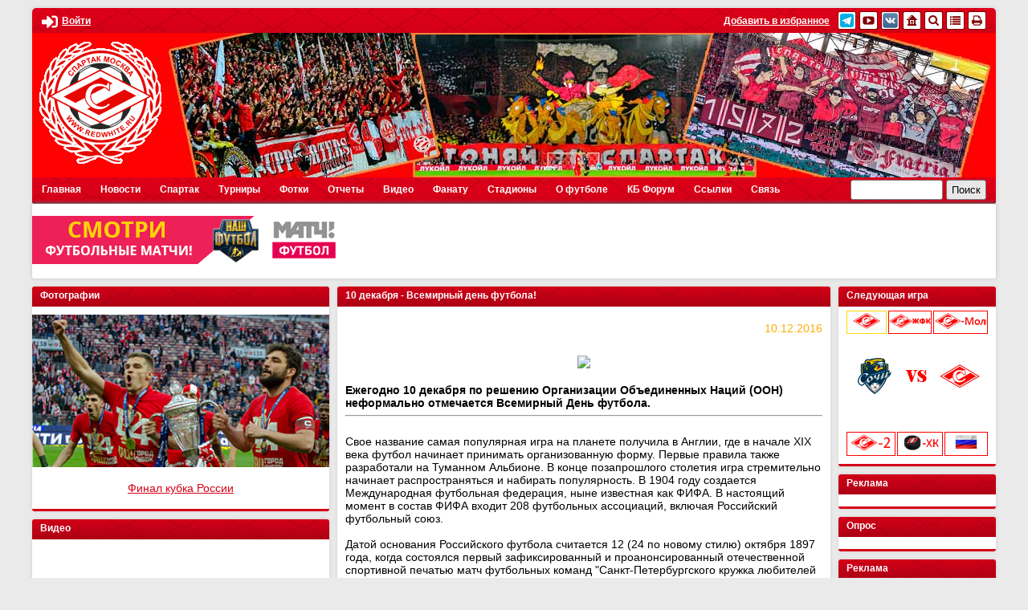

--- FILE ---
content_type: text/html; charset=utf-8
request_url: https://www.redwhite.ru/news/spnews/128596/
body_size: 54986
content:
<!DOCTYPE html>
<html lang="ru">
<head>
<!-- Yandex.RTB -->
<script>window.yaContextCb=window.yaContextCb||[]</script>
<script src="https://yandex.ru/ads/system/context.js" async></script>
<script src="https://www.google.com/recaptcha/api.js" async defer></script>
	<title>10 декабря - Всемирный день футбола!</title>
	<meta name="viewport" content="width=device-width,initial-scale=1" />

	<link rel="icon" href="https://www.redwhite.ru/favicon.svg" type=" image/svg+xml">
	<meta property="app-icon" content="https://redwhite.ru/images/icon_32_32.png" />
	<link rel="apple-touch-icon" sizes="" href="https://redwhite.ru/images/icon_32_32.png" />
	<meta property="og:image:width" content="300">
	<meta property="og:image:height" content="300">
	<meta property="og:image" itemprop="image" content="https://redwhite.ru/images/l_3_3.png">
	<meta name="twitter:card" content="summary" />
	<meta name="twitter:site" content="@redwhiteru" />
	<meta name="twitter:title" content="10 декабря - Всемирный день футбола!" />
	<meta name="twitter:description" content="Ежегодно 10 декабря по решению Организации Объединенных Наций (ООН) неформально отмечается Всемирный День футбола."/>
	<meta name="twitter:image" content="https://redwhite.ru/images/l_3_3.png">
	
	<meta name="google-site-verification" content="gDHXWytwd4fvhmjZ_nUPpBb_yPuMNLvRwS8yiVgozFs" />
	
	<meta name="yandex-verification" content="929b5b309e659514" />
	<meta name="yandex-verification" content="deb2224ec93f5d3e" />
	<meta name="yandex-verification" content="c70d8137e0c2b71c" />
	
	<meta http-equiv="Content-Type" content="text/html; charset=utf-8" />
<meta name="keywords" content="футбол, новости, футбола, декабря, спартак, день, всемирный" />
<meta name="description" content="Ежегодно 10 декабря по решению Организации Объединенных Наций (ООН) неформально отмечается Всемирный День футбола." />
<link href="/bitrix/js/ui/design-tokens/dist/ui.design-tokens.css?167232856624720" type="text/css"  rel="stylesheet" />
<link href="/bitrix/js/ui/fonts/opensans/ui.font.opensans.css?16638535792555" type="text/css"  rel="stylesheet" />
<link href="/bitrix/js/main/popup/dist/main.popup.bundle.css?168640259129861" type="text/css"  rel="stylesheet" />
<link href="/bitrix/js/main/loader/dist/loader.bundle.css?15781312592425" type="text/css"  rel="stylesheet" />
<link href="/bitrix/js/main/core/css/core_viewer.css?167232855061203" type="text/css"  rel="stylesheet" />
<link href="/bitrix/templates/redwhite/components/bitrix/news/base/bitrix/news.detail/.default/style.css?1583654688111" type="text/css"  rel="stylesheet" />
<link href="/bitrix/components/bitrix/system.pagenavigation/templates/modern/style.css?1663853584754" type="text/css"  rel="stylesheet" />
<link href="/bitrix/components/bitrix/forum.interface/templates/popup_image/style.css?1376898484230" type="text/css"  rel="stylesheet" />
<link href="/bitrix/templates/redwhite/components/bitrix/news/base/bitrix/forum.topic.reviews/.default/style.css?165380226118540" type="text/css"  rel="stylesheet" />
<link href="/bitrix/components/bitrix/rating.vote/templates/standart_text/style.css?15160005302223" type="text/css"  rel="stylesheet" />
<link href="/bitrix/templates/redwhite/style.css?174358599823903" type="text/css"  data-template-style="true"  rel="stylesheet" />
<link href="/bitrix/templates/redwhite/lib/fancybox/jquery.fancybox.min.css?158360440012795" type="text/css"  data-template-style="true"  rel="stylesheet" />
<link href="/bitrix/templates/redwhite/lib/next-game/next.css?1583604401490" type="text/css"  data-template-style="true"  rel="stylesheet" />
<link href="/bitrix/templates/redwhite/components/bitrix/news.list/sidebar_photo/style.css?1583612726116" type="text/css"  data-template-style="true"  rel="stylesheet" />
<link href="/bitrix/templates/redwhite/components/bitrix/news.list/sidebar_video/style.css?1583617040116" type="text/css"  data-template-style="true"  rel="stylesheet" />
<link href="/bitrix/templates/.default/components/bitrix/main.include/.default/style.css?1379435149406" type="text/css"  data-template-style="true"  rel="stylesheet" />
<link href="/bitrix/templates/redwhite/components/bitrix/news.list/day_in_history/style.css?1583654147536" type="text/css"  data-template-style="true"  rel="stylesheet" />
<link href="/bitrix/templates/redwhite/components/bitrix/breadcrumb/red/style.css?1585039078228" type="text/css"  data-template-style="true"  rel="stylesheet" />
<link href="/bitrix/templates/redwhite/mobile.css?17115123785102" type="text/css"  data-template-style="true"  rel="stylesheet" />
<script type="text/javascript">if(!window.BX)window.BX={};if(!window.BX.message)window.BX.message=function(mess){if(typeof mess==='object'){for(let i in mess) {BX.message[i]=mess[i];} return true;}};</script>
<script type="text/javascript">(window.BX||top.BX).message({'JS_CORE_LOADING':'Загрузка...','JS_CORE_NO_DATA':'- Нет данных -','JS_CORE_WINDOW_CLOSE':'Закрыть','JS_CORE_WINDOW_EXPAND':'Развернуть','JS_CORE_WINDOW_NARROW':'Свернуть в окно','JS_CORE_WINDOW_SAVE':'Сохранить','JS_CORE_WINDOW_CANCEL':'Отменить','JS_CORE_WINDOW_CONTINUE':'Продолжить','JS_CORE_H':'ч','JS_CORE_M':'м','JS_CORE_S':'с','JSADM_AI_HIDE_EXTRA':'Скрыть лишние','JSADM_AI_ALL_NOTIF':'Показать все','JSADM_AUTH_REQ':'Требуется авторизация!','JS_CORE_WINDOW_AUTH':'Войти','JS_CORE_IMAGE_FULL':'Полный размер'});</script>

<script type="text/javascript" src="/bitrix/js/main/core/core.js?1686402599486439"></script>

<script>BX.setJSList(['/bitrix/js/main/core/core_ajax.js','/bitrix/js/main/core/core_promise.js','/bitrix/js/main/polyfill/promise/js/promise.js','/bitrix/js/main/loadext/loadext.js','/bitrix/js/main/loadext/extension.js','/bitrix/js/main/polyfill/promise/js/promise.js','/bitrix/js/main/polyfill/find/js/find.js','/bitrix/js/main/polyfill/includes/js/includes.js','/bitrix/js/main/polyfill/matches/js/matches.js','/bitrix/js/ui/polyfill/closest/js/closest.js','/bitrix/js/main/polyfill/fill/main.polyfill.fill.js','/bitrix/js/main/polyfill/find/js/find.js','/bitrix/js/main/polyfill/matches/js/matches.js','/bitrix/js/main/polyfill/core/dist/polyfill.bundle.js','/bitrix/js/main/core/core.js','/bitrix/js/main/polyfill/intersectionobserver/js/intersectionobserver.js','/bitrix/js/main/lazyload/dist/lazyload.bundle.js','/bitrix/js/main/polyfill/core/dist/polyfill.bundle.js','/bitrix/js/main/parambag/dist/parambag.bundle.js']);
</script>
<script type="text/javascript">(window.BX||top.BX).message({'DISK_MYOFFICE':false});(window.BX||top.BX).message({'JS_CORE_VIEWER_DOWNLOAD':'Скачать','JS_CORE_VIEWER_EDIT':'Редактировать','JS_CORE_VIEWER_DESCR_AUTHOR':'Автор','JS_CORE_VIEWER_DESCR_LAST_MODIFY':'Последние изменения','JS_CORE_VIEWER_TOO_BIG_FOR_VIEW':'Файл слишком большой для просмотра','JS_CORE_VIEWER_OPEN_WITH_GVIEWER':'Открыть файл в Google Viewer','JS_CORE_VIEWER_IFRAME_DESCR_ERROR':'К сожалению, не удалось открыть документ.','JS_CORE_VIEWER_IFRAME_PROCESS_SAVE_DOC':'Сохранение документа','JS_CORE_VIEWER_IFRAME_UPLOAD_DOC_TO_GOOGLE':'Загрузка документа','JS_CORE_VIEWER_IFRAME_CONVERT_ACCEPT':'Конвертировать','JS_CORE_VIEWER_IFRAME_CONVERT_DECLINE':'Отменить','JS_CORE_VIEWER_IFRAME_CONVERT_TO_NEW_FORMAT':'Документ будет сконвертирован в docx, xls, pptx, так как имеет старый формат.','JS_CORE_VIEWER_IFRAME_DESCR_SAVE_DOC':'Сохранить документ?','JS_CORE_VIEWER_IFRAME_SAVE_DOC':'Сохранить','JS_CORE_VIEWER_IFRAME_DISCARD_DOC':'Отменить изменения','JS_CORE_VIEWER_IFRAME_CHOICE_SERVICE_EDIT':'Редактировать с помощью','JS_CORE_VIEWER_IFRAME_SET_DEFAULT_SERVICE_EDIT':'Использовать для всех файлов','JS_CORE_VIEWER_IFRAME_CHOICE_SERVICE_EDIT_ACCEPT':'Применить','JS_CORE_VIEWER_IFRAME_CHOICE_SERVICE_EDIT_DECLINE':'Отменить','JS_CORE_VIEWER_IFRAME_UPLOAD_NEW_VERSION_IN_COMMENT':'Загрузил новую версию файла','JS_CORE_VIEWER_SERVICE_GOOGLE_DRIVE':'Google Docs','JS_CORE_VIEWER_SERVICE_SKYDRIVE':'MS Office Online','JS_CORE_VIEWER_IFRAME_CANCEL':'Отмена','JS_CORE_VIEWER_IFRAME_DESCR_SAVE_DOC_F':'В одном из окон вы редактируете данный документ. Если вы завершили работу над документом, нажмите \"#SAVE_DOC#\", чтобы загрузить измененный файл на портал.','JS_CORE_VIEWER_SAVE':'Сохранить','JS_CORE_VIEWER_EDIT_IN_SERVICE':'Редактировать в #SERVICE#','JS_CORE_VIEWER_NOW_EDITING_IN_SERVICE':'Редактирование в #SERVICE#','JS_CORE_VIEWER_SAVE_TO_OWN_FILES':'Сохранить на Битрикс24.Диск','JS_CORE_VIEWER_DOWNLOAD_TO_PC':'Скачать на локальный компьютер','JS_CORE_VIEWER_GO_TO_FILE':'Перейти к файлу','JS_CORE_VIEWER_DESCR_SAVE_FILE_TO_OWN_FILES':'Файл #NAME# успешно сохранен<br>в папку \"Файлы\\Сохраненные\"','JS_CORE_VIEWER_DESCR_PROCESS_SAVE_FILE_TO_OWN_FILES':'Файл #NAME# сохраняется<br>на ваш \"Битрикс24.Диск\"','JS_CORE_VIEWER_HISTORY_ELEMENT':'История','JS_CORE_VIEWER_VIEW_ELEMENT':'Просмотреть','JS_CORE_VIEWER_THROUGH_VERSION':'Версия #NUMBER#','JS_CORE_VIEWER_THROUGH_LAST_VERSION':'Последняя версия','JS_CORE_VIEWER_DISABLE_EDIT_BY_PERM':'Автор не разрешил вам редактировать этот документ','JS_CORE_VIEWER_IFRAME_UPLOAD_NEW_VERSION_IN_COMMENT_F':'Загрузила новую версию файла','JS_CORE_VIEWER_IFRAME_UPLOAD_NEW_VERSION_IN_COMMENT_M':'Загрузил новую версию файла','JS_CORE_VIEWER_IFRAME_CONVERT_TO_NEW_FORMAT_EX':'Документ будет сконвертирован в формат #NEW_FORMAT#, так как текущий формат #OLD_FORMAT# является устаревшим.','JS_CORE_VIEWER_CONVERT_TITLE':'Конвертировать в #NEW_FORMAT#?','JS_CORE_VIEWER_CREATE_IN_SERVICE':'Создать с помощью #SERVICE#','JS_CORE_VIEWER_NOW_CREATING_IN_SERVICE':'Создание документа в #SERVICE#','JS_CORE_VIEWER_SAVE_AS':'Сохранить как','JS_CORE_VIEWER_CREATE_DESCR_SAVE_DOC_F':'В одном из окон вы создаете новый документ. Если вы завершили работу над документом, нажмите \"#SAVE_AS_DOC#\", чтобы перейти к добавлению документа на портал.','JS_CORE_VIEWER_NOW_DOWNLOAD_FROM_SERVICE':'Загрузка документа из #SERVICE#','JS_CORE_VIEWER_EDIT_IN_LOCAL_SERVICE':'Редактировать на моём компьютере','JS_CORE_VIEWER_EDIT_IN_LOCAL_SERVICE_SHORT':'Редактировать на #SERVICE#','JS_CORE_VIEWER_SERVICE_LOCAL':'моём компьютере','JS_CORE_VIEWER_DOWNLOAD_B24_DESKTOP':'Скачать','JS_CORE_VIEWER_SERVICE_LOCAL_INSTALL_DESKTOP':'Для эффективного редактирования документов на компьютере, установите десктоп приложение и подключите Битрикс24.Диск','JS_CORE_VIEWER_SERVICE_B24_DISK':'Битрикс24.Диск','JS_CORE_VIEWER_SHOW_FILE_DIALOG_OAUTH_NOTICE':'Для просмотра файла, пожалуйста, авторизуйтесь в своем аккаунте <a id=\"bx-js-disk-run-oauth-modal\" href=\"#\">#SERVICE#<\/a>.','JS_CORE_VIEWER_SERVICE_OFFICE365':'Office365','JS_CORE_VIEWER_DOCUMENT_IS_LOCKED_BY':'Документ заблокирован на редактирование','JS_CORE_VIEWER_SERVICE_MYOFFICE':'МойОфис','JS_CORE_VIEWER_OPEN_PDF_PREVIEW':'Просмотреть pdf-версию файла','JS_CORE_VIEWER_AJAX_ACCESS_DENIED':'Не хватает прав для просмотра файла. Попробуйте обновить страницу.','JS_CORE_VIEWER_AJAX_CONNECTION_FAILED':'При попытке открыть файл возникла ошибка. Пожалуйста, попробуйте позже.','JS_CORE_VIEWER_AJAX_OPEN_NEW_TAB':'Открыть в новом окне','JS_CORE_VIEWER_AJAX_PRINT':'Распечатать','JS_CORE_VIEWER_TRANSFORMATION_IN_PROCESS':'Документ сохранён. Мы готовим его к показу.','JS_CORE_VIEWER_IFRAME_ERROR_TITLE':'Не удалось открыть документ','JS_CORE_VIEWER_DOWNLOAD_B24_DESKTOP_FULL':'Скачать приложение','JS_CORE_VIEWER_DOWNLOAD_DOCUMENT':'Скачать документ','JS_CORE_VIEWER_IFRAME_ERROR_COULD_NOT_VIEW':'К сожалению, не удалось просмотреть документ.','JS_CORE_VIEWER_ACTIONPANEL_MORE':'Ещё'});</script>
<script type="text/javascript">(window.BX||top.BX).message({'LANGUAGE_ID':'ru','FORMAT_DATE':'DD.MM.YYYY','FORMAT_DATETIME':'DD.MM.YYYY HH:MI:SS','COOKIE_PREFIX':'REDWHITE_SM','SERVER_TZ_OFFSET':'10800','UTF_MODE':'Y','SITE_ID':'ru','SITE_DIR':'/','USER_ID':'','SERVER_TIME':'1769353928','USER_TZ_OFFSET':'0','USER_TZ_AUTO':'Y','bitrix_sessid':'b32f8a611c0f88e2d3cc3d62afd5e6ac'});</script>


<script type="text/javascript" src="/bitrix/js/main/jquery/jquery-1.12.4.min.js?165821813597163"></script>
<script type="text/javascript" src="/bitrix/js/main/core/core_fx.js?151600053016888"></script>
<script type="text/javascript" src="/bitrix/js/main/core/core_ls.js?144032108510430"></script>
<script type="text/javascript" src="/bitrix/js/main/popup/dist/main.popup.bundle.js?1686402504117166"></script>
<script type="text/javascript" src="/bitrix/js/main/loader/dist/loader.bundle.js?16234019347198"></script>
<script type="text/javascript" src="/bitrix/js/main/core/core_viewer.js?1578131410144607"></script>
<script type="text/javascript" src="/bitrix/js/main/rating.js?144032106816427"></script>
<script type='text/javascript'>window['recaptchaFreeOptions']={'size':'normal','theme':'light','badge':'bottomright','version':'','action':'','lang':'ru','key':'6LcGWNYUAAAAAHmhGN3B1iLNlvDOJjagja383HL_'};</script>
<script type="text/javascript">/* 
	ReCaptcha 2.0 Google js
	modul bitrix
	Shevtcoff S.V. 
	date 24.03.17
	time 08:55
	
	Recaptchafree - object
	Recaptchafree.render() - method render
	Recaptchafree.reset() - method reset
	Recaptchafree.items - array id widget
*/

/* global grecaptcha */

"use strict";

var Recaptchafree = Recaptchafree || {};
Recaptchafree.items = new Array();
Recaptchafree.form_submit;
/**
 * render recaptcha
 * @returns false
 */
Recaptchafree.render = function() { 
   if(window.grecaptcha){
        var elements = document.querySelectorAll('div.g-recaptcha');
        var widget;
        Recaptchafree.items = [];
        for (var i = 0; i < elements.length; i++) {
            if(elements[i].innerHTML === "") {
                widget = grecaptcha.render(elements[i], {
                    'sitekey' : elements[i].getAttribute("data-sitekey"),
                    'theme' : elements[i].getAttribute("data-theme"),
                    'size' : elements[i].getAttribute("data-size"),
                    'callback' : elements[i].getAttribute("data-callback"),
                    'badge' : elements[i].getAttribute("data-badge")
                });
                elements[i].setAttribute("data-widget", widget);
                Recaptchafree.items.push(widget);
            } else {
                widget =  elements[i].getAttribute("data-widget");
                Recaptchafree.items.push(parseInt(widget));
            }
        }
    } 
    
};
/**
 * reset recaptcha after ajax or show modal
 * @returns  false
 */
Recaptchafree.reset = function() { 
   if(window.grecaptcha){
        Recaptchafree.render();
            for (var i = 0; i < Recaptchafree.items.length; i++) {
                grecaptcha.reset(Recaptchafree.items[i]);
            } 

    }  
};
/**
 * callback submit form with invisible recaptcha
 * @param {type} token
 * @returns false
 */
function RecaptchafreeSubmitForm(token) {
    if(Recaptchafree.form_submit !== undefined){
        var x = document.createElement("INPUT"); // create token input
        x.setAttribute("type", "hidden");  
        x.name = "g-recaptcha-response";
        x.value = token;
        Recaptchafree.form_submit.appendChild(x);  // append current form
        var elements = Recaptchafree.form_submit.elements;
        for (var i = 0; i < elements.length; i++) {
            if(elements[i].getAttribute("type") === "submit")  {
                var submit_hidden = document.createElement("INPUT"); // create submit input hidden
                submit_hidden.setAttribute("type", "hidden");  
                submit_hidden.name = elements[i].name;
                submit_hidden.value = elements[i].value;
                Recaptchafree.form_submit.appendChild(submit_hidden);  // append current form
            }
        }
        document.createElement('form').submit.call(Recaptchafree.form_submit); // submit form
    }       
};
/**
 * onload recaptcha  
 * @returns  false
 */
function onloadRecaptchafree(){
    Recaptchafree.render();
    // If invisible recaptcha on the page
    if (document.addEventListener) { 
        document.addEventListener('submit',function(e){
            if(e.target && e.target.tagName === "FORM"){
                var g_recaptcha = e.target.querySelectorAll('div.g-recaptcha');
                if(g_recaptcha[0] !== undefined && g_recaptcha[0].getAttribute("data-size") === "invisible"){
                    var widget_id = g_recaptcha[0].getAttribute("data-widget");
                    grecaptcha.execute(widget_id);
                    Recaptchafree.form_submit = e.target;
                    e.preventDefault();    
                }
            } 
        }, false);
    } else {
        document.attachEvent("onsubmit", function(e){
            var target = e.target || e.srcElement;
            if(e.target && e.target.tagName === "FORM"){
                var widget_id = e.target.getAttribute("data-widget");
                grecaptcha.execute(widget_id);
                Recaptchafree.form_submit = target;    
                e.returnValue = false;
            }
        });
    }
    // hide grecaptcha-badge, if multi invisible recaptcha
    var badges = document.querySelectorAll('.grecaptcha-badge'); 
    for (var i = 1; i < badges.length; i++) {
        badges[i].style.display="none";
    }
} </script>



<script type="text/javascript" src="/bitrix/templates/redwhite/js/jquery-3.4.1.min.js?158360440088145"></script>
<script type="text/javascript" src="/bitrix/templates/redwhite/js/jquery.flexslider.js?158360440057384"></script>
<script type="text/javascript" src="/bitrix/templates/redwhite/lib/fancybox/jquery.fancybox.min.js?158360440068253"></script>
<script type="text/javascript" src="/bitrix/templates/redwhite/lib/next-game/next.js?1584460249207"></script>
<script type="text/javascript" src="/bitrix/templates/redwhite/js/main.js?15980973673570"></script>
<script type="text/javascript" src="/bitrix/templates/.default/components/bitrix/main.include/.default/script.js?1379435108341"></script>
<script type="text/javascript" src="/bitrix/templates/redwhite/components/bitrix/news/base/bitrix/forum.topic.reviews/.default/script.js?169866083821601"></script>

	
		


</head>

<body>

	


	<div class="wr" id="wrapper">
		<header class="tmpl base_shadow base_shadow_top">
			<div class="header_info clear">
				<div class="header_personal left">

<a class="auth_link" data-fancybox="popup_login" data-src="#popup_login"><svg aria-hidden="true" focusable="false" data-prefix="fas" data-icon="sign-in-alt" role="img" xmlns="http://www.w3.org/2000/svg" viewBox="0 0 512 512" class="svg-inline--fa fa-sign-in-alt fa-w-16 fa-9x"><path fill="currentColor" d="M416 448h-84c-6.6 0-12-5.4-12-12v-40c0-6.6 5.4-12 12-12h84c17.7 0 32-14.3 32-32V160c0-17.7-14.3-32-32-32h-84c-6.6 0-12-5.4-12-12V76c0-6.6 5.4-12 12-12h84c53 0 96 43 96 96v192c0 53-43 96-96 96zm-47-201L201 79c-15-15-41-4.5-41 17v96H24c-13.3 0-24 10.7-24 24v96c0 13.3 10.7 24 24 24h136v96c0 21.5 26 32 41 17l168-168c9.3-9.4 9.3-24.6 0-34z" class=""></path></svg><span class="title">Войти</span></a>
				</div>
				<div class="header_social right">
<a class="title" href="" onclick="add_favorite()">Добавить в избранное</a>  

<a class="item" href="https://t.me/redwhiteru"  rel="nofollow" title="Телеграм redwhite.ru">
	<img src="/bitrix/templates/redwhite/images/icon/telegram2.png" alt=" Инстаграм redwhite.ru" />

<a class="item" href="http://www.youtube.com/user/RedwhiteRU"  rel="nofollow" title="Официальный канал REDWHITE.RU на youtube">
	<img src="/bitrix/templates/redwhite/images/icon/yout.png" alt="Официальный канал REDWHITE.RU на youtube" />
</a>  
<a class="item" href="http://vk.com/redwhite_ru"  rel="nofollow" title="Официальная группа redwhite.ru вконтакте">
	<img src="/bitrix/templates/redwhite/images/icon/vk.png" alt=" вконтакте redwhite.ru" />
</a> 
<a class="item" href="/" title="Главная">
	<img src="/bitrix/templates/redwhite/images/icon/home.png" alt="Главная" />
</a> 
<a class="item" href="/search/google.php" title="Поиск">
	<img src="/bitrix/templates/redwhite/images/icon/search.png" alt="Поиск" />
</a> 
<a class="item" href="/search/map.php" title="Карта сайта">
	<img src="/bitrix/templates/redwhite/images/icon/map.png" alt="Карта сайта" />
</a> 
<a class="item" rel="nofollow" href="/news/spnews/128596/index.php?print=Y" title="Версия для печати">
	<img src="/bitrix/templates/redwhite/images/icon/print.png" alt="Версия для печати" />
</a>				</div>
			</div>
			<div class="header_tribuna">
				<a href="/" class="logo">
					<img src="/bitrix/templates/redwhite/images/logo2.png" alt="" />
				</a>
			</div>
			<div class="header_tools clear">
				<div id="header_menu" class="left">













<div id="header_menu_block">
<div class="header_menu_label">
	<span class="icon">
		<span class="line"></span>
		<span class="line"></span>
		<span class="line"></span>
	</span>
	Меню
</div>
<ul id="header_menu">


	
				
		<li class="base"><a href="/" class="root-item">Главная</a><span class="toggle"></span>
			<ul>

	
	

	
	
				<li><a href="/news/spnews/">Новости ФК Спартак</a></li>
		
	
	

			</ul></li>	
				
		<li class="base"><a href="/news/" class="root-item">Новости</a><span class="toggle"></span>
			<ul>

	
	

	
	
				<li><a href="/news/spnews/">Новости ФК Спартак</a></li>
		
	
	

	
					<li class="base"><a href="/news/archive/" class="parent ">Архив новостей</a><span class="toggle"></span>
			<ul>

	
	

	
					<li class="base"><a href="/news/archive/2019/" class="parent ">2019</a><span class="toggle"></span>
			<ul>

	
	

	
	
				<li><a href="http://www.redwhite.ru/news/archive/index.php?month=1&year=2019&bxajaxid=">Январь</a></li>
		
	
	

	
	
				<li><a href="http://www.redwhite.ru/news/archive/index.php?month=2&year=2019&bxajaxid=&bxajaxid=">Февраль</a></li>
		
	
	

	
	
				<li><a href="http://www.redwhite.ru/news/archive/index.php?month=3&year=2019&bxajaxid=&bxajaxid=">Март</a></li>
		
	
	

	
	
				<li><a href="http://www.redwhite.ru/news/archive/index.php?month=4&year=2019&bxajaxid=&bxajaxid=">Апрель</a></li>
		
	
	

	
	
				<li><a href="http://www.redwhite.ru/news/archive/index.php?month=5&year=2019&bxajaxid=&bxajaxid=">Май</a></li>
		
	
	

	
	
				<li><a href="http://www.redwhite.ru/news/archive/index.php?month=6&year=2019&bxajaxid=&bxajaxid=">Июнь</a></li>
		
	
	

	
	
				<li><a href="http://www.redwhite.ru/news/archive/index.php?month=7&year=2019&bxajaxid=&bxajaxid=">Июль</a></li>
		
	
	

	
	
				<li><a href="http://www.redwhite.ru/news/archive/index.php?month=8&year=2019&bxajaxid=&bxajaxid=">Август</a></li>
		
	
	

	
	
				<li><a href="http://www.redwhite.ru/news/archive/index.php?month=9&year=2019&bxajaxid=&bxajaxid=">Сентябрь</a></li>
		
	
	

	
	
				<li><a href="http://www.redwhite.ru/news/archive/index.php?month=10&year=2019&bxajaxid=&bxajaxid=">Октябрь</a></li>
		
	
	

	
	
				<li><a href="http://www.redwhite.ru/news/archive/index.php?month=11&year=2019&bxajaxid=&bxajaxid=">Ноябрь</a></li>
		
	
	

	
	
				<li><a href="http://www.redwhite.ru/news/archive/index.php?month=12&year=2019&bxajaxid=&bxajaxid=">Декабрь</a></li>
		
	
	

			</ul></li>	
					<li class="base"><a href="/news/archive/2018/" class="parent ">2018</a><span class="toggle"></span>
			<ul>

	
	

	
	
				<li><a href="http://www.redwhite.ru/news/archive/index.php?month=1&year=2018&bxajaxid=">Январь</a></li>
		
	
	

	
	
				<li><a href="http://www.redwhite.ru/news/archive/index.php?month=2&year=2018&bxajaxid=&bxajaxid=">Февраль</a></li>
		
	
	

	
	
				<li><a href="http://www.redwhite.ru/news/archive/index.php?month=3&year=2018&bxajaxid=&bxajaxid=">Март</a></li>
		
	
	

	
	
				<li><a href="http://www.redwhite.ru/news/archive/index.php?month=4&year=2018&bxajaxid=&bxajaxid=">Апрель</a></li>
		
	
	

	
	
				<li><a href="http://www.redwhite.ru/news/archive/index.php?month=5&year=2018&bxajaxid=&bxajaxid=">Май</a></li>
		
	
	

	
	
				<li><a href="http://www.redwhite.ru/news/archive/index.php?month=6&year=2018&bxajaxid=&bxajaxid=">Июнь</a></li>
		
	
	

	
	
				<li><a href="http://www.redwhite.ru/news/archive/index.php?month=7&year=2018&bxajaxid=&bxajaxid=">Июль</a></li>
		
	
	

	
	
				<li><a href="http://www.redwhite.ru/news/archive/index.php?month=8&year=2018&bxajaxid=&bxajaxid=">Август</a></li>
		
	
	

	
	
				<li><a href="http://www.redwhite.ru/news/archive/index.php?month=9&year=2018&bxajaxid=&bxajaxid=">Сентябрь</a></li>
		
	
	

	
	
				<li><a href="http://www.redwhite.ru/news/archive/index.php?month=10&year=2018&bxajaxid=&bxajaxid=">Октябрь</a></li>
		
	
	

	
	
				<li><a href="http://www.redwhite.ru/news/archive/index.php?month=11&year=2018&bxajaxid=&bxajaxid=">Ноябрь</a></li>
		
	
	

	
	
				<li><a href="http://www.redwhite.ru/news/archive/index.php?month=12&year=2018&bxajaxid=&bxajaxid=">Декабрь</a></li>
		
	
	

			</ul></li>	
					<li class="base"><a href="/news/archive/2017/" class="parent ">2017</a><span class="toggle"></span>
			<ul>

	
	

	
	
				<li><a href="http://www.redwhite.ru/news/archive/index.php?month=1&year=2017&bxajaxid=">Январь</a></li>
		
	
	

	
	
				<li><a href="http://www.redwhite.ru/news/archive/index.php?month=2&year=2017&bxajaxid=&bxajaxid=">Февраль</a></li>
		
	
	

	
	
				<li><a href="http://www.redwhite.ru/news/archive/index.php?month=3&year=2017&bxajaxid=&bxajaxid=">Март</a></li>
		
	
	

	
	
				<li><a href="http://www.redwhite.ru/news/archive/index.php?month=4&year=2017&bxajaxid=&bxajaxid=">Апрель</a></li>
		
	
	

	
	
				<li><a href="http://www.redwhite.ru/news/archive/index.php?month=5&year=2017&bxajaxid=&bxajaxid=">Май</a></li>
		
	
	

	
	
				<li><a href="http://www.redwhite.ru/news/archive/index.php?month=6&year=2017&bxajaxid=&bxajaxid=">Июнь</a></li>
		
	
	

	
	
				<li><a href="http://www.redwhite.ru/news/archive/index.php?month=7&year=2017&bxajaxid=&bxajaxid=">Июль</a></li>
		
	
	

	
	
				<li><a href="http://www.redwhite.ru/news/archive/index.php?month=8&year=2017&bxajaxid=&bxajaxid=">Август</a></li>
		
	
	

	
	
				<li><a href="http://www.redwhite.ru/news/archive/index.php?month=9&year=2017&bxajaxid=&bxajaxid=">Сентябрь</a></li>
		
	
	

	
	
				<li><a href="http://www.redwhite.ru/news/archive/index.php?month=10&year=2017&bxajaxid=&bxajaxid=">Октябрь</a></li>
		
	
	

	
	
				<li><a href="http://www.redwhite.ru/news/archive/index.php?month=11&year=2017&bxajaxid=&bxajaxid=">Ноябрь</a></li>
		
	
	

	
	
				<li><a href="http://www.redwhite.ru/news/archive/index.php?month=12&year=2017&bxajaxid=&bxajaxid=">Декабрь</a></li>
		
	
	

			</ul></li>	
					<li class="base"><a href="/news/archive/2016/" class="parent ">2016</a><span class="toggle"></span>
			<ul>

	
	

	
	
				<li><a href="http://www.redwhite.ru/news/archive/index.php?month=1&year=2016&bxajaxid=">Январь</a></li>
		
	
	

	
	
				<li><a href="http://www.redwhite.ru/news/archive/index.php?month=2&year=2016&bxajaxid=&bxajaxid=">Февраль</a></li>
		
	
	

	
	
				<li><a href="http://www.redwhite.ru/news/archive/index.php?month=3&year=2016&bxajaxid=&bxajaxid=">Март</a></li>
		
	
	

	
	
				<li><a href="http://www.redwhite.ru/news/archive/index.php?month=4&year=2016&bxajaxid=&bxajaxid=">Апрель</a></li>
		
	
	

	
	
				<li><a href="http://www.redwhite.ru/news/archive/index.php?month=5&year=2016&bxajaxid=&bxajaxid=">Май</a></li>
		
	
	

	
	
				<li><a href="http://www.redwhite.ru/news/archive/index.php?month=6&year=2016&bxajaxid=&bxajaxid=">Июнь</a></li>
		
	
	

	
	
				<li><a href="http://www.redwhite.ru/news/archive/index.php?month=7&year=2016&bxajaxid=&bxajaxid=">Июль</a></li>
		
	
	

	
	
				<li><a href="http://www.redwhite.ru/news/archive/index.php?month=8&year=2016&bxajaxid=&bxajaxid=">Август</a></li>
		
	
	

	
	
				<li><a href="http://www.redwhite.ru/news/archive/index.php?month=9&year=2016&bxajaxid=&bxajaxid=">Сентябрь</a></li>
		
	
	

	
	
				<li><a href="http://www.redwhite.ru/news/archive/index.php?month=10&year=2016&bxajaxid=&bxajaxid=">Октябрь</a></li>
		
	
	

	
	
				<li><a href="http://www.redwhite.ru/news/archive/index.php?month=11&year=2016&bxajaxid=&bxajaxid=">Ноябрь</a></li>
		
	
	

	
	
				<li><a href="http://www.redwhite.ru/news/archive/index.php?month=12&year=2016&bxajaxid=&bxajaxid=">Декабрь</a></li>
		
	
	

			</ul></li>	
					<li class="base"><a href="/news/archive/2015/" class="parent ">2015</a><span class="toggle"></span>
			<ul>

	
	

	
	
				<li><a href="http://www.redwhite.ru/news/archive/index.php?month=1&year=2015&bxajaxid=">Январь</a></li>
		
	
	

	
	
				<li><a href="http://www.redwhite.ru/news/archive/index.php?month=2&year=2015&bxajaxid=&bxajaxid=">Февраль</a></li>
		
	
	

	
	
				<li><a href="http://www.redwhite.ru/news/archive/index.php?month=3&year=2015&bxajaxid=&bxajaxid=">Март</a></li>
		
	
	

	
	
				<li><a href="http://www.redwhite.ru/news/archive/index.php?month=4&year=2015&bxajaxid=&bxajaxid=">Апрель</a></li>
		
	
	

	
	
				<li><a href="http://www.redwhite.ru/news/archive/index.php?month=5&year=2015&bxajaxid=&bxajaxid=">Май</a></li>
		
	
	

	
	
				<li><a href="http://www.redwhite.ru/news/archive/index.php?month=6&year=2015&bxajaxid=&bxajaxid=">Июнь</a></li>
		
	
	

	
	
				<li><a href="http://www.redwhite.ru/news/archive/index.php?month=7&year=2015&bxajaxid=&bxajaxid=">Июль</a></li>
		
	
	

	
	
				<li><a href="http://www.redwhite.ru/news/archive/index.php?month=8&year=2015&bxajaxid=&bxajaxid=">Август</a></li>
		
	
	

	
	
				<li><a href="http://www.redwhite.ru/news/archive/index.php?month=9&year=2015&bxajaxid=&bxajaxid=">Сентябрь</a></li>
		
	
	

	
	
				<li><a href="http://www.redwhite.ru/news/archive/index.php?month=10&year=2015&bxajaxid=&bxajaxid=">Октябрь</a></li>
		
	
	

	
	
				<li><a href="http://www.redwhite.ru/news/archive/index.php?month=11&year=2015&bxajaxid=&bxajaxid=">Ноябрь</a></li>
		
	
	

	
	
				<li><a href="http://www.redwhite.ru/news/archive/index.php?month=12&year=2015&bxajaxid=&bxajaxid=">Декабрь</a></li>
		
	
	

			</ul></li>	
					<li class="base"><a href="/news/archive/2014/" class="parent ">2014</a><span class="toggle"></span>
			<ul>

	
	

	
	
				<li><a href="http://www.redwhite.ru/news/archive/index.php?month=1&year=2014&bxajaxid=">Январь</a></li>
		
	
	

	
	
				<li><a href="http://www.redwhite.ru/news/archive/index.php?month=2&year=2014&bxajaxid=&bxajaxid=">Февраль</a></li>
		
	
	

	
	
				<li><a href="http://www.redwhite.ru/news/archive/index.php?month=3&year=2014&bxajaxid=&bxajaxid=">Март</a></li>
		
	
	

	
	
				<li><a href="http://www.redwhite.ru/news/archive/index.php?month=4&year=2014&bxajaxid=&bxajaxid=">Апрель</a></li>
		
	
	

	
	
				<li><a href="http://www.redwhite.ru/news/archive/index.php?month=5&year=2014&bxajaxid=&bxajaxid=">Май</a></li>
		
	
	

	
	
				<li><a href="http://www.redwhite.ru/news/archive/index.php?month=6&year=2014&bxajaxid=&bxajaxid=">Июнь</a></li>
		
	
	

	
	
				<li><a href="http://www.redwhite.ru/news/archive/index.php?month=7&year=2014&bxajaxid=&bxajaxid=">Июль</a></li>
		
	
	

	
	
				<li><a href="http://www.redwhite.ru/news/archive/index.php?month=8&year=2014&bxajaxid=&bxajaxid=">Август</a></li>
		
	
	

	
	
				<li><a href="http://www.redwhite.ru/news/archive/index.php?month=9&year=2014&bxajaxid=&bxajaxid=">Сентябрь</a></li>
		
	
	

	
	
				<li><a href="http://www.redwhite.ru/news/archive/index.php?month=10&year=2014&bxajaxid=&bxajaxid=">Октябрь</a></li>
		
	
	

	
	
				<li><a href="http://www.redwhite.ru/news/archive/index.php?month=11&year=2014&bxajaxid=&bxajaxid=">Ноябрь</a></li>
		
	
	

	
	
				<li><a href="http://www.redwhite.ru/news/archive/index.php?month=12&year=2014&bxajaxid=&bxajaxid=">Декабрь</a></li>
		
	
	

			</ul></li>	
					<li class="base"><a href="/news/archive/2013/" class="parent ">2013</a><span class="toggle"></span>
			<ul>

	
	

	
	
				<li><a href="http://www.redwhite.ru/news/archive/index.php?month=1&year=2013&bxajaxid=">Январь</a></li>
		
	
	

	
	
				<li><a href="http://www.redwhite.ru/news/archive/index.php?month=2&year=2013&bxajaxid=&bxajaxid=">Февраль</a></li>
		
	
	

	
	
				<li><a href="http://www.redwhite.ru/news/archive/index.php?month=3&year=2013&bxajaxid=&bxajaxid=">Март</a></li>
		
	
	

	
	
				<li><a href="http://www.redwhite.ru/news/archive/index.php?month=4&year=2013&bxajaxid=&bxajaxid=">Апрель</a></li>
		
	
	

	
	
				<li><a href="http://www.redwhite.ru/news/archive/index.php?month=5&year=2013&bxajaxid=&bxajaxid=">Май</a></li>
		
	
	

	
	
				<li><a href="http://www.redwhite.ru/news/archive/index.php?month=6&year=2013&bxajaxid=&bxajaxid=">Июнь</a></li>
		
	
	

	
	
				<li><a href="http://www.redwhite.ru/news/archive/index.php?month=7&year=2013&bxajaxid=&bxajaxid=">Июль</a></li>
		
	
	

	
	
				<li><a href="http://www.redwhite.ru/news/archive/index.php?month=8&year=2013&bxajaxid=&bxajaxid=">Август</a></li>
		
	
	

	
	
				<li><a href="http://www.redwhite.ru/news/archive/index.php?month=9&year=2013&bxajaxid=&bxajaxid=">Сентябрь</a></li>
		
	
	

	
	
				<li><a href="http://www.redwhite.ru/news/archive/index.php?month=10&year=2013&bxajaxid=&bxajaxid=">Октябрь</a></li>
		
	
	

	
	
				<li><a href="http://www.redwhite.ru/news/archive/index.php?month=11&year=2013&bxajaxid=&bxajaxid=">Ноябрь</a></li>
		
	
	

	
	
				<li><a href="http://www.redwhite.ru/news/archive/index.php?month=12&year=2013&bxajaxid=&bxajaxid=">Декабрь</a></li>
		
	
	

			</ul></li>	
					<li class="base"><a href="/news/archive/2012/" class="parent ">2012</a><span class="toggle"></span>
			<ul>

	
	

	
	
				<li><a href="http://www.redwhite.ru/news/archive/index.php?month=1&year=2012&bxajaxid=">Январь</a></li>
		
	
	

	
	
				<li><a href="http://www.redwhite.ru/news/archive/index.php?month=2&year=2012&bxajaxid=&bxajaxid=">Февраль</a></li>
		
	
	

	
	
				<li><a href="http://www.redwhite.ru/news/archive/index.php?month=3&year=2012&bxajaxid=&bxajaxid=">Март</a></li>
		
	
	

	
	
				<li><a href="http://www.redwhite.ru/news/archive/index.php?month=4&year=2012&bxajaxid=&bxajaxid=">Апрель</a></li>
		
	
	

	
	
				<li><a href="http://www.redwhite.ru/news/archive/index.php?month=5&year=2012&bxajaxid=&bxajaxid=">Май</a></li>
		
	
	

	
	
				<li><a href="http://www.redwhite.ru/news/archive/index.php?month=6&year=2012&bxajaxid=&bxajaxid=">Июнь</a></li>
		
	
	

	
	
				<li><a href="http://www.redwhite.ru/news/archive/index.php?month=7&year=2012&bxajaxid=&bxajaxid=">Июль</a></li>
		
	
	

	
	
				<li><a href="http://www.redwhite.ru/news/archive/index.php?month=8&year=2012&bxajaxid=&bxajaxid=">Август</a></li>
		
	
	

	
	
				<li><a href="http://www.redwhite.ru/news/archive/index.php?month=9&year=2012&bxajaxid=&bxajaxid=">Сентябрь</a></li>
		
	
	

	
	
				<li><a href="http://www.redwhite.ru/news/archive/index.php?month=10&year=2012&bxajaxid=&bxajaxid=">Октябрь</a></li>
		
	
	

	
	
				<li><a href="http://www.redwhite.ru/news/archive/index.php?month=11&year=2012&bxajaxid=&bxajaxid=">Ноябрь</a></li>
		
	
	

	
	
				<li><a href="http://www.redwhite.ru/news/archive/index.php?month=12&year=2012&bxajaxid=&bxajaxid=">Декабрь</a></li>
		
	
	

			</ul></li>	
					<li class="base"><a href="/news/archive/2011/" class="parent ">2011</a><span class="toggle"></span>
			<ul>

	
	

	
	
				<li><a href="http://www.redwhite.ru/news/archive/index.php?month=1&year=2011&bxajaxid=">Январь</a></li>
		
	
	

	
	
				<li><a href="http://www.redwhite.ru/news/archive/index.php?month=2&year=2011&bxajaxid=&bxajaxid=">Февраль</a></li>
		
	
	

	
	
				<li><a href="http://www.redwhite.ru/news/archive/index.php?month=3&year=2011&bxajaxid=&bxajaxid=">Март</a></li>
		
	
	

	
	
				<li><a href="http://www.redwhite.ru/news/archive/index.php?month=4&year=2011&bxajaxid=&bxajaxid=">Апрель</a></li>
		
	
	

	
	
				<li><a href="http://www.redwhite.ru/news/archive/index.php?month=5&year=2011&bxajaxid=&bxajaxid=">Май</a></li>
		
	
	

	
	
				<li><a href="http://www.redwhite.ru/news/archive/index.php?month=6&year=2011&bxajaxid=&bxajaxid=">Июнь</a></li>
		
	
	

	
	
				<li><a href="http://www.redwhite.ru/news/archive/index.php?month=7&year=2011&bxajaxid=&bxajaxid=">Июль</a></li>
		
	
	

	
	
				<li><a href="http://www.redwhite.ru/news/archive/index.php?month=8&year=2011&bxajaxid=&bxajaxid=">Август</a></li>
		
	
	

	
	
				<li><a href="http://www.redwhite.ru/news/archive/index.php?month=9&year=2011&bxajaxid=&bxajaxid=">Сентябрь</a></li>
		
	
	

	
	
				<li><a href="http://www.redwhite.ru/news/archive/index.php?month=10&year=2011&bxajaxid=&bxajaxid=">Октябрь</a></li>
		
	
	

	
	
				<li><a href="http://www.redwhite.ru/news/archive/index.php?month=11&year=2011&bxajaxid=&bxajaxid=">Ноябрь</a></li>
		
	
	

	
	
				<li><a href="http://www.redwhite.ru/news/archive/index.php?month=12&year=2011&bxajaxid=&bxajaxid=">Декабрь</a></li>
		
	
	

			</ul></li>	
					<li class="base"><a href="/news/archive/2010/" class="parent ">2010</a><span class="toggle"></span>
			<ul>

	
	

	
	
				<li><a href="http://www.redwhite.ru/news/archive/index.php?month=1&year=2010&bxajaxid=">Январь</a></li>
		
	
	

	
	
				<li><a href="http://www.redwhite.ru/news/archive/index.php?month=2&year=2010&bxajaxid=&bxajaxid=">Февраль</a></li>
		
	
	

	
	
				<li><a href="http://www.redwhite.ru/news/archive/index.php?month=3&year=2010&bxajaxid=&bxajaxid=">Март</a></li>
		
	
	

	
	
				<li><a href="http://www.redwhite.ru/news/archive/index.php?month=4&year=2010&bxajaxid=&bxajaxid=">Апрель</a></li>
		
	
	

	
	
				<li><a href="http://www.redwhite.ru/news/archive/index.php?month=5&year=2010&bxajaxid=&bxajaxid=">Май</a></li>
		
	
	

	
	
				<li><a href="http://www.redwhite.ru/news/archive/index.php?month=6&year=2010&bxajaxid=&bxajaxid=">Июнь</a></li>
		
	
	

	
	
				<li><a href="http://www.redwhite.ru/news/archive/index.php?month=7&year=2010&bxajaxid=&bxajaxid=">Июль</a></li>
		
	
	

	
	
				<li><a href="http://www.redwhite.ru/news/archive/index.php?month=8&year=2010&bxajaxid=&bxajaxid=">Август</a></li>
		
	
	

	
	
				<li><a href="http://www.redwhite.ru/news/archive/index.php?month=9&year=2010&bxajaxid=&bxajaxid=">Сентябрь</a></li>
		
	
	

	
	
				<li><a href="http://www.redwhite.ru/news/archive/index.php?month=10&year=2010&bxajaxid=&bxajaxid=">Октябрь</a></li>
		
	
	

	
	
				<li><a href="http://www.redwhite.ru/news/archive/index.php?month=11&year=2010&bxajaxid=&bxajaxid=">Ноябрь</a></li>
		
	
	

	
	
				<li><a href="http://www.redwhite.ru/news/archive/index.php?month=12&year=2010&bxajaxid=&bxajaxid=">Декабрь</a></li>
		
	
	

			</ul></li>	
					<li class="base"><a href="/news/archive/2009/" class="parent ">2009</a><span class="toggle"></span>
			<ul>

	
	

	
	
				<li><a href="http://www.redwhite.ru/news/archive/index.php?month=01&year=2009&bxajaxid=">Январь</a></li>
		
	
	

	
	
				<li><a href="http://www.redwhite.ru/news/archive/index.php?month=02&year=2009&bxajaxid=">Февраль</a></li>
		
	
	

	
	
				<li><a href="http://www.redwhite.ru/news/archive/index.php?month=03&year=2009&bxajaxid=">Март</a></li>
		
	
	

	
	
				<li><a href="http://www.redwhite.ru/news/archive/index.php?month=04&year=2009&bxajaxid=">Апрель</a></li>
		
	
	

	
	
				<li><a href="http://www.redwhite.ru/news/archive/index.php?month=05&year=2009&bxajaxid=">Май</a></li>
		
	
	

	
	
				<li><a href="http://www.redwhite.ru/news/archive/index.php?month=06&year=2009&bxajaxid=">Июнь</a></li>
		
	
	

	
	
				<li><a href="http://www.redwhite.ru/news/archive/index.php?month=07&year=2009&bxajaxid=">Июль</a></li>
		
	
	

	
	
				<li><a href="http://www.redwhite.ru/news/archive/index.php?month=08&year=2009&bxajaxid=">Август</a></li>
		
	
	

	
	
				<li><a href="http://www.redwhite.ru/news/archive/index.php?month=09&year=2009&bxajaxid=">Сентябрь</a></li>
		
	
	

	
	
				<li><a href="http://www.redwhite.ru/news/archive/index.php?month=10&year=2009&bxajaxid=&bxajaxid=">Октябрь</a></li>
		
	
	

	
	
				<li><a href="http://www.redwhite.ru/news/archive/index.php?month=11&year=2009&bxajaxid=">Ноябрь</a></li>
		
	
	

	
	
				<li><a href="http://www.redwhite.ru/news/archive/index.php?month=12&year=2009&bxajaxid=&bxajaxid=">Декабрь</a></li>
		
	
	

			</ul></li>	
					<li class="base"><a href="/news/archive/2008/" class="parent ">2008</a><span class="toggle"></span>
			<ul>

	
	

	
	
				<li><a href="http://www.redwhite.ru/news/archive/index.php?month=04&year=2008&bxajaxid=">Апрель</a></li>
		
	
	

	
	
				<li><a href="http://www.redwhite.ru/news/archive/index.php?month=05&year=2008&bxajaxid=">Май</a></li>
		
	
	

	
	
				<li><a href="http://www.redwhite.ru/news/archive/index.php?month=06&year=2008&bxajaxid=">Июнь</a></li>
		
	
	

	
	
				<li><a href="http://www.redwhite.ru/news/archive/index.php?month=07&year=2008&bxajaxid=">Июль</a></li>
		
	
	

	
	
				<li><a href="http://www.redwhite.ru/news/archive/index.php?month=08&year=2008&bxajaxid=">Август</a></li>
		
	
	

	
	
				<li><a href="http://www.redwhite.ru/news/archive/index.php?month=09&year=2008&bxajaxid=">Сентябрь</a></li>
		
	
	

	
	
				<li><a href="http://www.redwhite.ru/news/archive/index.php?month=10&year=2008&bxajaxid=">Октябрь</a></li>
		
	
	

	
	
				<li><a href="http://www.redwhite.ru/news/archive/index.php?month=11&year=2008&bxajaxid=">Ноябрь</a></li>
		
	
	

	
	
				<li><a href="http://www.redwhite.ru/news/archive/index.php?month=12&year=2008&bxajaxid=">Декабрь</a></li>
		
	
	

			</ul></li></ul></li></ul></li>	
				
		<li class="base"><a href="/spartak/" class="root-item">Спартак</a><span class="toggle"></span>
			<ul>

	
	

	
	
				<li><a href="/tours/championship/calendar/spartak2526.php">Матчи Спартака 2025/2026 гг.</a></li>
		
	
	

	
	
				<li><a href="/spartak/history/">История Клуба</a></li>
		
	
	

	
	
				<li><a href="/spartak/tituls/">Достижения</a></li>
		
	
	

	
	
				<li><a href="/spartak/zayavka/">Основной состав</a></li>
		
	
	

	
	
				<li><a href="/spartak/reserve/">Дубль</a></li>
		
	
	

	
	
				<li><a href="/spartak/stadium/">Стадионы</a></li>
		
	
	

	
	
				<li><a href="/spartak/coach/">Тренерский штаб</a></li>
		
	
	

	
	
				<li><a href="/spartak/staff/">Персонал</a></li>
		
	
	

	
	
				<li><a href="/spartak/board/">Руководство</a></li>
		
	
	

	
	
				<li><a href="/day/">День в Истории "Спартака"</a></li>
		
	
	

	
	
				<li><a href="/spartak/legend/">Ветераны</a></li>
		
	
	

	
	
				<li><a href="/spartak/opponents/">Противостояния</a></li>
		
	
	

	
	
				<li><a href="/spartak/academy/">Академия "Спартак"</a></li>
		
	
	

	
	
				<li><a href="/spartak/contact/">Контакты</a></li>
		
	
	

			</ul></li>	
				
		<li class="base"><a href="/tours/" class="root-item">Турниры</a><span class="toggle"></span>
			<ul>

	
	

	
					<li class="base"><a href="/tours/championship/" class="parent ">Чемпионат России</a><span class="toggle"></span>
			<ul>

	
	

	
	
				<li><a href="/tours/championship/calendar/spartak2526.php">Матчи Спартака 2025/2026 гг.</a></li>
		
	
	

	
	
				<li><a href="/tours/championship/table/">Турнирная Таблица</a></li>
		
	
	

	
	
				<li><a href="/tours/championship/calendar/">Календарь</a></li>
		
	
	

	
	
				<li><a href="/tours/championship/hist/">История</a></li>
		
	
	

	
	
				<li><a href="/tours/championship/reglamentpl/">Регламент ЧР по футболу</a></li>
		
	
	

	
	
				<li><a href="/tours/championship/reglament/">Дисциплинарный регламент</a></li>
		
	
	

	
	
				<li><a href="/tours/championship/pravila/">Правила</a></li>
		
	
	

			</ul></li>	
					<li class="base"><a href="/tours/rcup/" class="parent ">Кубок России</a><span class="toggle"></span>
			<ul>

	
	

	
	
				<li><a href="/tours/rcup/index.php">Сезон 2025/2026</a></li>
		
	
	

	
	
				<li><a href="/tours/rcup/2425/">Сезон 2024/2025</a></li>
		
	
	

	
	
				<li><a href="/tours/rcup/2324/">Сезон 2023/2024</a></li>
		
	
	

	
	
				<li><a href="/tours/rcup/2223/">Сезон 2022/2023</a></li>
		
	
	

	
	
				<li><a href="/tours/rcup/2122/">Сезон 2021/2022</a></li>
		
	
	

	
	
				<li><a href="/tours/rcup/2021/">Сезон 2020/2021</a></li>
		
	
	

	
	
				<li><a href="/tours/rcup/1920/">Сезон 2019/2020</a></li>
		
	
	

	
	
				<li><a href="/tours/rcup/1819/">Сезон 2018/2019</a></li>
		
	
	

	
	
				<li><a href="/tours/rcup/1213/">Сезон 2012/2013</a></li>
		
	
	

	
	
				<li><a href="/tours/rcup/1112/">Сезон 2011/2012</a></li>
		
	
	

	
	
				<li><a href="/tours/rcup/1011/">Сезон 2010/2011</a></li>
		
	
	

	
	
				<li><a href="/tours/rcup/0910/">Сезон 2009/2010</a></li>
		
	
	

	
	
				<li><a href="/tours/rcup/0809/">Сезон 2008/2009</a></li>
		
	
	

	
					<li class="base"><a href="/tours/rcup/0708/" class="parent ">Сезон 2007/2008</a><span class="toggle"></span>
			<ul>

	
	

	
	
				<li><a href="/tours/rcup/0708/calendar.php">Календарь игр</a></li>
		
	
	

			</ul></li>	
	
				<li><a href="/tours/rcup/hist/">История</a></li>
		
	
	

			</ul></li>	
					<li class="base"><a href="/tours/chleague/" class="parent ">Лига чемпионов</a><span class="toggle"></span>
			<ul>

	
	

	
	
				<li><a href="/tours/chleague/1213/">Сезон 2012/2013</a></li>
		
	
	

	
	
				<li><a href="/tours/chleague/1011/">Сезон 2010/2011</a></li>
		
	
	

	
	
				<li><a href="/tours/chleague/0910/">Сезон 2009/2010</a></li>
		
	
	

	
	
				<li><a href="/tours/chleague/0809/">Сезон 2008/2009</a></li>
		
	
	

	
					<li class="base"><a href="/tours/chleague/0708/" class="parent ">Сезон 2007/2008</a><span class="toggle"></span>
			<ul>

	
	

	
	
				<li><a href="/tours/chleague/0708/calendar.php">Расписание Матчей</a></li>
		
	
	

	
	
				<li><a href="/prognoz/table.html?grp_id=20">Таблицы группового этапа</a></li>
		
	
	

			</ul></li>	
	
				<li><a href="/tours/chleague/hist/">История</a></li>
		
	
	

	
	
				<li><a href="/tours/chleague/winners/">Победители</a></li>
		
	
	

			</ul></li>	
					<li class="base"><a href="/tours/euleague/" class="parent ">Лига Европы</a><span class="toggle"></span>
			<ul>

	
	

	
	
				<li><a href="/tours/euleague/1011/">Сезон 2010-2011</a></li>
		
	
	

	
	
				<li><a href="/tours/euleague/hist/">История турнира</a></li>
		
	
	

			</ul></li>	
					<li class="base"><a href="/tours/wc/" class="parent ">Чемпионат Мира</a><span class="toggle"></span>
			<ul>

	
	

	
	
				<li><a href="/tours/wc/2010/">ЧМ-2010</a></li>
		
	
	

	
	
				<li><a href="/tours/wc/history/">История Чемпионатов Мира</a></li>
		
	
	

			</ul></li>	
					<li class="base"><a href="/tours/ec/" class="parent ">Чемпионат Европы</a><span class="toggle"></span>
			<ul>

	
	

	
	
				<li><a href="/tours/ec/2020/">ЧЕ 2020</a></li>
		
	
	

	
	
				<li><a href="/tours/ec/2012/">ЧЕ 2012</a></li>
		
	
	

	
	
				<li><a href="/tours/ec/2008/">ЧЕ 2008</a></li>
		
	
	

			</ul></li>	
					<li class="base"><a href="/tours/uefacup/" class="parent ">Кубок УЕФА</a><span class="toggle"></span>
			<ul>

	
	

	
	
				<li><a href="/tours/uefacup/0809/">Сезон 2008-2009</a></li>
		
	
	

	
					<li class="base"><a href="/tours/uefacup/0708/" class="parent ">Сезон 2007-2008</a><span class="toggle"></span>
			<ul>

	
	

	
	
				<li><a href="/tours/uefacup/0708/calendar.php">Календарь игр</a></li>
		
	
	

			</ul></li>	
	
				<li><a href="/tours/uefacup/hist/">История турнира</a></li>
		
	
	

			</ul></li></ul></li>	
				
		<li class="base"><a href="/foto/" class="root-item">Фотки</a><span class="toggle"></span>
			<ul>

	
	

	
					<li class="base"><a href="/foto/fc-spartak/" class="parent ">Матчи ФК Спартак</a><span class="toggle"></span>
			<ul>

	
	

	
					<li class="base"><a href="/foto/fc-spartak/3887/" class="parent ">Сезон 2021/2022</a><span class="toggle"></span>
			<ul>

	
	

	
	
				<li><a href="/foto/fc-spartak/3893/">Арсенал - Спартак - 1:1</a></li>
		
	
	

	
	
				<li><a href="/foto/fc-spartak/3889/">Крылья Советов - Спартак - 0:1</a></li>
		
	
	

	
	
				<li><a href="/foto/fc-spartak/3890/">Пресс-конференция и открытая тренировка перед Бенфикой</a></li>
		
	
	

	
	
				<li><a href="/foto/fc-spartak/3888/">Рубин - Спартак - 1:0</a></li>
		
	
	

	
	
				<li><a href="/foto/fc-spartak/3891/">Спартак - Бенфика 0:2, 1-й матч квалификации Лиги чемпионов</a></li>
		
	
	

	
	
				<li><a href="/foto/fc-spartak/3900/">Спартак - Динамо 2:2</a></li>
		
	
	

	
	
				<li><a href="/foto/fc-spartak/3903/">Спартак - Енисей 3:0</a></li>
		
	
	

	
	
				<li><a href="/foto/fc-spartak/3904/">Спартак - Енисей 3:0</a></li>
		
	
	

	
	
				<li><a href="/foto/fc-spartak/3906/">Спартак - Зенит 1:1</a></li>
		
	
	

	
	
				<li><a href="/foto/fc-spartak/3901/">Спартак - Лестер 3:4</a></li>
		
	
	

	
	
				<li><a href="/foto/fc-spartak/3902/">Спартак - Наполи 2:1</a></li>
		
	
	

	
	
				<li><a href="/foto/fc-spartak/3892/">Спартак - Нижний Новгород - 1:2</a></li>
		
	
	

	
	
				<li><a href="/foto/fc-spartak/3894/">Спартак - Сочи 1:2</a></li>
		
	
	

	
	
				<li><a href="/foto/fc-spartak/3895/">Спартак - Химки 3:1</a></li>
		
	
	

	
	
				<li><a href="/foto/fc-spartak/3896/">Спартак Москва - Легия Варшава</a></li>
		
	
	

	
	
				<li><a href="/foto/fc-spartak/3910/">Финал кубка России Спартак - Динамо 2:1</a></li>
		
	
	

	
	
				<li><a href="/foto/fc-spartak/3899/">цска - Спартак</a></li>
		
	
	

	
	
				<li><a href="/foto/fc-spartak/3897/">цска - Спартак 1:0</a></li>
		
	
	

			</ul></li>	
					<li class="base"><a href="/foto/fc-spartak/3854/" class="parent ">Сезон 2020/2021</a><span class="toggle"></span>
			<ul>

	
	

	
	
				<li><a href="/foto/fc-spartak/3885/">Арсенал Тула - Спартак Москва 1:2</a></li>
		
	
	

	
	
				<li><a href="/foto/fc-spartak/3880/">Динамо - Спартак 1:2</a></li>
		
	
	

	
	
				<li><a href="/foto/fc-spartak/3872/">Енисей - Спартак - 1:0 (Кубок России, групповой этап)</a></li>
		
	
	

	
	
				<li><a href="/foto/fc-spartak/3877/">Квинси Промес вернулся в Спартак</a></li>
		
	
	

	
	
				<li><a href="/foto/fc-spartak/3873/">Краснодар - Спартак - 1:3</a></li>
		
	
	

	
	
				<li><a href="/foto/fc-spartak/3876/">Кубок России 1/8 Динамо - Спартак 2:0</a></li>
		
	
	

	
	
				<li><a href="/foto/fc-spartak/3865/">Родина - Спартак 1:5</a></li>
		
	
	

	
	
				<li><a href="/foto/fc-spartak/3882/">Ростов - Спартак - 2:3</a></li>
		
	
	

	
	
				<li><a href="/foto/fc-spartak/3860/">Ротор - Спартак - 0:1</a></li>
		
	
	

	
	
				<li><a href="/foto/fc-spartak/3861/">Спартак - Арсенал 2:1</a></li>
		
	
	

	
	
				<li><a href="/foto/fc-spartak/3875/">Спартак - Динамо 1:1</a></li>
		
	
	

	
	
				<li><a href="/foto/fc-spartak/3879/">Спартак - Краснодар 6:1</a></li>
		
	
	

	
	
				<li><a href="/foto/fc-spartak/3859/">Спартак - Локомотив 2:1</a></li>
		
	
	

	
	
				<li><a href="/foto/fc-spartak/3878/">Спартак - Рубин 0:2</a></li>
		
	
	

	
	
				<li><a href="/foto/fc-spartak/3855/">Спартак - Сочи</a></li>
		
	
	

	
	
				<li><a href="/foto/fc-spartak/3881/">Спартак - Урал 5:1</a></li>
		
	
	

	
	
				<li><a href="/foto/fc-spartak/3883/">Спартак - Уфа 0:3</a></li>
		
	
	

	
	
				<li><a href="/foto/fc-spartak/3886/">Спартак - Химки 2:1</a></li>
		
	
	

	
	
				<li><a href="/foto/fc-spartak/3884/">Спартак - цска 1:0</a></li>
		
	
	

	
	
				<li><a href="/foto/fc-spartak/3867/">Спартак Москва - Зенит Санкт-Петербург 1:1</a></li>
		
	
	

	
	
				<li><a href="/foto/fc-spartak/3856/">Спартак- Ахмат 2:0</a></li>
		
	
	

	
	
				<li><a href="/foto/fc-spartak/3866/">Тамбов - Спартак - 0:2</a></li>
		
	
	

	
	
				<li><a href="/foto/fc-spartak/3874/">Урал - Спартак - 2:2</a></li>
		
	
	

	
	
				<li><a href="/foto/fc-spartak/3858/">Уфа - Спартак - 1:1</a></li>
		
	
	

	
	
				<li><a href="/foto/fc-spartak/3871/">Химки - Спартак 2:3</a></li>
		
	
	

	
	
				<li><a href="/foto/fc-spartak/3864/">цкг - Спартак - 3:1</a></li>
		
	
	

			</ul></li>	
					<li class="base"><a href="/foto/fc-spartak/3810/" class="parent ">Сезон 2019/2020</a><span class="toggle"></span>
			<ul>

	
	

	
	
				<li><a href="/foto/fc-spartak/3830/">1/8 кубка России. Спартак  Ростов 2:1</a></li>
		
	
	

	
	
				<li><a href="/foto/fc-spartak/3844/">Арсенал - Спартак 2:3</a></li>
		
	
	

	
	
				<li><a href="/foto/fc-spartak/3840/">Динамо - Спартак 0:2</a></li>
		
	
	

	
	
				<li><a href="/foto/fc-spartak/3835/">зенит - Спартак</a></li>
		
	
	

	
	
				<li><a href="/foto/fc-spartak/3821/">Камаз - Спартак - 1:2</a></li>
		
	
	

	
	
				<li><a href="/foto/fc-spartak/3823/">Краснодар - Спартак</a></li>
		
	
	

	
	
				<li><a href="/foto/fc-spartak/3817/">Крылья Советов vs. Спартак - 1:2</a></li>
		
	
	

	
	
				<li><a href="/foto/fc-spartak/3829/">Локомотив - Спартак 0:3</a></li>
		
	
	

	
	
				<li><a href="/foto/fc-spartak/3843/">Оренбург - Спартак 1:3</a></li>
		
	
	

	
	
				<li><a href="/foto/fc-spartak/3812/">Ростов - Спартак - 2:2</a></li>
		
	
	

	
	
				<li><a href="/foto/fc-spartak/3850/">Сочи - Спартак - 1:0</a></li>
		
	
	

	
	
				<li><a href="/foto/fc-spartak/3831/">Спартак - Арсенал 0:1</a></li>
		
	
	

	
	
				<li><a href="/foto/fc-spartak/3851/">Спартак - Ахмат 3:0</a></li>
		
	
	

	
	
				<li><a href="/foto/fc-spartak/3818/">Спартак - Брага 1:2</a></li>
		
	
	

	
	
				<li><a href="/foto/fc-spartak/3814/">Спартак - динамо 0:0</a></li>
		
	
	

	
	
				<li><a href="/foto/fc-spartak/3819/">Спартак - Зенит 0:1</a></li>
		
	
	

	
	
				<li><a href="/foto/fc-spartak/3842/">Спартак - Краснодар 0:1</a></li>
		
	
	

	
	
				<li><a href="/foto/fc-spartak/3832/">Спартак - Крылья Советов - 2:0</a></li>
		
	
	

	
	
				<li><a href="/foto/fc-spartak/3849/">Спартак - Локомотив 1:1</a></li>
		
	
	

	
	
				<li><a href="/foto/fc-spartak/3822/">Спартак - Оренбург 1:2</a></li>
		
	
	

	
	
				<li><a href="/foto/fc-spartak/3839/">Спартак - Пахтакор - 4:0</a></li>
		
	
	

	
	
				<li><a href="/foto/fc-spartak/3836/">Спартак - Ростов 1:4</a></li>
		
	
	

	
	
				<li><a href="/foto/fc-spartak/3828/">Спартак - Рубин 0:0</a></li>
		
	
	

	
	
				<li><a href="/foto/fc-spartak/3811/">Спартак - Сочи - 1:0</a></li>
		
	
	

	
	
				<li><a href="/foto/fc-spartak/3848/">Спартак - Тамбов - 2:3</a></li>
		
	
	

	
	
				<li><a href="/foto/fc-spartak/3815/">Спартак - Тун - 2:1</a></li>
		
	
	

	
	
				<li><a href="/foto/fc-spartak/3820/">Спартак - Урал 1:2</a></li>
		
	
	

	
	
				<li><a href="/foto/fc-spartak/3845/">Спартак - Уфа 0:0</a></li>
		
	
	

	
	
				<li><a href="/foto/fc-spartak/3816/">Спартак - цска 2:1</a></li>
		
	
	

	
	
				<li><a href="/foto/fc-spartak/3841/">Спартак - цска 3:2 (1/4 кубка России)</a></li>
		
	
	

	
	
				<li><a href="/foto/fc-spartak/3813/">Тамбов - Спартак - 2:0</a></li>
		
	
	

			</ul></li>	
					<li class="base"><a href="/foto/fc-spartak/3749/" class="parent ">Сезон 2018/2019</a><span class="toggle"></span>
			<ul>

	
	

	
	
				<li><a href="/foto/fc-spartak/3789/">анжи - Спартак 0:3</a></li>
		
	
	

	
	
				<li><a href="/foto/fc-spartak/3802/">Арсенал Тула - Спартак 3:0</a></li>
		
	
	

	
	
				<li><a href="/foto/fc-spartak/3796/">Ахмат - Спартак 1:3</a></li>
		
	
	

	
	
				<li><a href="/foto/fc-spartak/3788/">Вильярреал - Спартак 2:0</a></li>
		
	
	

	
	
				<li><a href="/foto/fc-spartak/3777/">Глазго Рейнджерс - Спартак Москва</a></li>
		
	
	

	
	
				<li><a href="/foto/fc-spartak/3794/">Динамо - Спартак 0:1</a></li>
		
	
	

	
	
				<li><a href="/foto/fc-spartak/3774/">Енисей - Спартак - 2:3</a></li>
		
	
	

	
	
				<li><a href="/foto/fc-spartak/3767/">зенит - Спартак - 0:0</a></li>
		
	
	

	
	
				<li><a href="/foto/fc-spartak/3765/">Краснодар - Спартак - 0:1</a></li>
		
	
	

	
	
				<li><a href="/foto/fc-spartak/3807/">Крылья Советов - Спартак - 1:2</a></li>
		
	
	

	
	
				<li><a href="/foto/fc-spartak/3761/">Локомотив - Спартак 0:0</a></li>
		
	
	

	
	
				<li><a href="/foto/fc-spartak/3809/">Оренбург - Спартак 2:0</a></li>
		
	
	

	
	
				<li><a href="/foto/fc-spartak/3762/">паок - Спартак</a></li>
		
	
	

	
	
				<li><a href="/foto/fc-spartak/3769/">Рапид Вена - Спартак Москва 2:0</a></li>
		
	
	

	
	
				<li><a href="/foto/fc-spartak/3798/">Ростов - Спартак 2:1</a></li>
		
	
	

	
	
				<li><a href="/foto/fc-spartak/3778/">Рубин Казань - Спартак Москва 1:1</a></li>
		
	
	

	
	
				<li><a href="/foto/fc-spartak/3763/">Спартак - анжи 1:0</a></li>
		
	
	

	
	
				<li><a href="/foto/fc-spartak/3779/">Спартак - Анжи 1:0. 1/8 кубка России</a></li>
		
	
	

	
	
				<li><a href="/foto/fc-spartak/3768/">Спартак - Ахмат 1:2</a></li>
		
	
	

	
	
				<li><a href="/foto/fc-spartak/3766/">Спартак - Динамо 2:1</a></li>
		
	
	

	
	
				<li><a href="/foto/fc-spartak/3799/">Спартак - Енисей 2:0</a></li>
		
	
	

	
	
				<li><a href="/foto/fc-spartak/3792/">Спартак - Краснодар 1:1</a></li>
		
	
	

	
	
				<li><a href="/foto/fc-spartak/3786/">Спартак - Локомотив 2:1</a></li>
		
	
	

	
	
				<li><a href="/foto/fc-spartak/3750/">Спартак - Оренбург 1:0</a></li>
		
	
	

	
	
				<li><a href="/foto/fc-spartak/3764/">Спартак - паок 0:0</a></li>
		
	
	

	
	
				<li><a href="/foto/fc-spartak/3772/">Спартак - Ростов 0:1</a></li>
		
	
	

	
	
				<li><a href="/foto/fc-spartak/3803/">Спартак - Рубин 1:1</a></li>
		
	
	

	
	
				<li><a href="/foto/fc-spartak/3787/">Спартак - Урал 1:1 (Кубок России 1/4)</a></li>
		
	
	

	
	
				<li><a href="/foto/fc-spartak/3780/">Спартак - Урал 1:2</a></li>
		
	
	

	
	
				<li><a href="/foto/fc-spartak/3806/">Спартак - Уфа 1:0</a></li>
		
	
	

	
	
				<li><a href="/foto/fc-spartak/3797/">Спартак - цска 0:2</a></li>
		
	
	

	
	
				<li><a href="/foto/fc-spartak/3795/">Спартак -Зенит 1:1</a></li>
		
	
	

	
	
				<li><a href="/foto/fc-spartak/3776/">Спартак Москва - Арсенал Тула 2:3</a></li>
		
	
	

	
	
				<li><a href="/foto/fc-spartak/3773/">Спартак Москва - Вильярреал 3:3</a></li>
		
	
	

	
	
				<li><a href="/foto/fc-spartak/3781/">Спартак Москва - Глазго Рейнджерс 4:3</a></li>
		
	
	

	
	
				<li><a href="/foto/fc-spartak/3784/">Спартак Москва - Крылья Советов Самара 3:1</a></li>
		
	
	

	
	
				<li><a href="/foto/fc-spartak/3785/">Спартак Москва - Рапид Вена 1:2</a></li>
		
	
	

	
	
				<li><a href="/foto/fc-spartak/3805/">Урал - Спартак - 0:1</a></li>
		
	
	

	
	
				<li><a href="/foto/fc-spartak/3793/">Урал - Спартак 1:0</a></li>
		
	
	

	
	
				<li><a href="/foto/fc-spartak/3782/">Уфа - Спартак - 2:0</a></li>
		
	
	

	
	
				<li><a href="/foto/fc-spartak/3770/">цска - Спартак 1:1</a></li>
		
	
	

	
	
				<li><a href="/foto/fc-spartak/3771/">Черноморец - Спартак - 0:1</a></li>
		
	
	

			</ul></li>	
					<li class="base"><a href="/foto/fc-spartak/3651/" class="parent ">Сезон 2017/2018</a><span class="toggle"></span>
			<ul>

	
	

	
	
				<li><a href="/foto/fc-spartak/3687/">«Спартак» — «Ливерпуль» — 1:1</a></li>
		
	
	

	
	
				<li><a href="/foto/fc-spartak/3734/">Анжи - Спартак 1:4</a></li>
		
	
	

	
	
				<li><a href="/foto/fc-spartak/3713/">Арсенал Тула - Спартак Москва 0:1</a></li>
		
	
	

	
	
				<li><a href="/foto/fc-spartak/3694/">Ахмат - Спартак 1:2</a></li>
		
	
	

	
	
				<li><a href="/foto/fc-spartak/3656/">Динамо - Спартак 2:2</a></li>
		
	
	

	
	
				<li><a href="/foto/fc-spartak/3663/">зенит - Спартак</a></li>
		
	
	

	
	
				<li><a href="/foto/fc-spartak/3708/">Краснодар - Спартак 1:4</a></li>
		
	
	

	
	
				<li><a href="/foto/fc-spartak/3670/">Краснодар - Црвена Звезда 3:2</a></li>
		
	
	

	
	
				<li><a href="/foto/fc-spartak/3682/">Кубань - Спартак 0:2 (1/16 кубка России)</a></li>
		
	
	

	
	
				<li><a href="/foto/fc-spartak/3732/">Кубок России  1/4 финала  «Крылья Советов» – «Спартак» – 1:3</a></li>
		
	
	

	
	
				<li><a href="/foto/fc-spartak/3714/">Ливерпуль - Спартак 7:0</a></li>
		
	
	

	
	
				<li><a href="/foto/fc-spartak/3720/">Лига Европы.  Атлетик Бильбао - Спартак Москва -1:2</a></li>
		
	
	

	
	
				<li><a href="/foto/fc-spartak/3719/">Лига Европы. Спартак Москва - Атлетик Бильбао 1:3</a></li>
		
	
	

	
	
				<li><a href="/foto/fc-spartak/3721/">Локомотив - Спартак 0:0</a></li>
		
	
	

	
	
				<li><a href="/foto/fc-spartak/3681/">Марибор - Спартак 1:1</a></li>
		
	
	

	
	
				<li><a href="/foto/fc-spartak/3697/">Ростов - Спартак 2:2</a></li>
		
	
	

	
	
				<li><a href="/foto/fc-spartak/3726/">Рубин - Спартак 1:2</a></li>
		
	
	

	
	
				<li><a href="/foto/fc-spartak/3703/">Севилья - Спартак 2:1</a></li>
		
	
	

	
	
				<li><a href="/foto/fc-spartak/3676/">СКА-Хабаровск - Спартак Москва 0:0</a></li>
		
	
	

	
	
				<li><a href="/foto/fc-spartak/3695/">Спартак - Амкар 0:0</a></li>
		
	
	

	
	
				<li><a href="/foto/fc-spartak/3684/">Спартак - Анжи 2:2</a></li>
		
	
	

	
	
				<li><a href="/foto/fc-spartak/3666/">Спартак - Арсенал 2:0</a></li>
		
	
	

	
	
				<li><a href="/foto/fc-spartak/3737/">Спартак - Ахмат 1:3</a></li>
		
	
	

	
	
				<li><a href="/foto/fc-spartak/3746/">Спартак - Динамо 0:1</a></li>
		
	
	

	
	
				<li><a href="/foto/fc-spartak/3712/">Спартак - зенит 3:1</a></li>
		
	
	

	
	
				<li><a href="/foto/fc-spartak/3661/">Спартак - Краснодар 2:0</a></li>
		
	
	

	
	
				<li><a href="/foto/fc-spartak/3672/">Спартак - Локомотив 3:4</a></li>
		
	
	

	
	
				<li><a href="/foto/fc-spartak/3710/">Спартак - Марибор 1:1</a></li>
		
	
	

	
	
				<li><a href="/foto/fc-spartak/3696/">Спартак - Нальчик 5:2 (Кубок России 1/8)</a></li>
		
	
	

	
	
				<li><a href="/foto/fc-spartak/3744/">Спартак - Ростов 2:0</a></li>
		
	
	

	
	
				<li><a href="/foto/fc-spartak/3678/">Спартак - Рубин 1:0</a></li>
		
	
	

	
	
				<li><a href="/foto/fc-spartak/3693/">Спартак - Севилья 5:1</a></li>
		
	
	

	
	
				<li><a href="/foto/fc-spartak/3724/">Спартак - СКА Хабаровск 1:0</a></li>
		
	
	

	
	
				<li><a href="/foto/fc-spartak/3736/">Спартак - Тосно 1:1 (4:5п)</a></li>
		
	
	

	
	
				<li><a href="/foto/fc-spartak/3730/">Спартак - Тосно 2:1</a></li>
		
	
	

	
	
				<li><a href="/foto/fc-spartak/3688/">Спартак - Урал 2:0</a></li>
		
	
	

	
	
				<li><a href="/foto/fc-spartak/3701/">Спартак - Уфа 3:1</a></li>
		
	
	

	
	
				<li><a href="/foto/fc-spartak/3715/">Спартак - цска 3:0</a></li>
		
	
	

	
	
				<li><a href="/foto/fc-spartak/3652/">Супер Кубок. Спартак - Локомотив 2:1</a></li>
		
	
	

	
	
				<li><a href="/foto/fc-spartak/3680/">Тосно - Спартак 2:2</a></li>
		
	
	

	
	
				<li><a href="/foto/fc-spartak/3735/">Урал - Спартак 2:1</a></li>
		
	
	

	
	
				<li><a href="/foto/fc-spartak/3658/">Уфа - Спартак 0:0</a></li>
		
	
	

	
	
				<li><a href="/foto/fc-spartak/3669/">цгк - Спартак 2:1</a></li>
		
	
	

			</ul></li>	
					<li class="base"><a href="/foto/fc-spartak/3581/" class="parent ">Сезон 2016/2017</a><span class="toggle"></span>
			<ul>

	
	

	
	
				<li><a href="/foto/fc-spartak/3617/">IV Розыгрыш Кубка Памяти Ильи Цымбаларя</a></li>
		
	
	

	
	
				<li><a href="/foto/fc-spartak/3644/">Амкар - Спартак 0:1</a></li>
		
	
	

	
	
				<li><a href="/foto/fc-spartak/3648/">Арсенал - Спартак 3:0</a></li>
		
	
	

	
	
				<li><a href="/foto/fc-spartak/3643/">Встреча Московского &quot;Спартака&quot; в Перми возле отеля</a></li>
		
	
	

	
	
				<li><a href="/foto/fc-spartak/3601/">зенит vs Спартак 4:2</a></li>
		
	
	

	
	
				<li><a href="/foto/fc-spartak/3619/">Краснодар vs Спартак 2:2</a></li>
		
	
	

	
	
				<li><a href="/foto/fc-spartak/3612/">Крылья Советов - Спартак</a></li>
		
	
	

	
	
				<li><a href="/foto/fc-spartak/3618/">Кубок Памяти Галимзяна Хусаинова в Лотошино и Шаховской</a></li>
		
	
	

	
	
				<li><a href="/foto/fc-spartak/3621/">Локомотив - Спартак 1:1</a></li>
		
	
	

	
	
				<li><a href="/foto/fc-spartak/3599/">Оренбург - Спартак 1:3</a></li>
		
	
	

	
	
				<li><a href="/foto/fc-spartak/3582/">Открытая для болельщиков тренировка ФК Спартак на &quot;Открытие Арене&quot;</a></li>
		
	
	

	
	
				<li><a href="/foto/fc-spartak/3587/">Открытая тренировка перед матчем с АЕКом</a></li>
		
	
	

	
	
				<li><a href="/foto/fc-spartak/3623/">Проход фанатов Црвена Звезда и московского Спартака в Белграде, перед товарищеским матчем Црвена Звезда - Спартак</a></li>
		
	
	

	
	
				<li><a href="/foto/fc-spartak/3629/">Ростов - Спартак 3:0</a></li>
		
	
	

	
	
				<li><a href="/foto/fc-spartak/3591/">Рубин - Спартак 1:1</a></li>
		
	
	

	
	
				<li><a href="/foto/fc-spartak/3609/">Спартак - Амкар 1:0</a></li>
		
	
	

	
	
				<li><a href="/foto/fc-spartak/3620/">Спартак - анжи 1:0</a></li>
		
	
	

	
	
				<li><a href="/foto/fc-spartak/3584/">Спартак - Арсенал 4:0</a></li>
		
	
	

	
	
				<li><a href="/foto/fc-spartak/3628/">Спартак - Зенит 2:1</a></li>
		
	
	

	
	
				<li><a href="/foto/fc-spartak/3592/">Спартак - Краснодар 2:0</a></li>
		
	
	

	
	
				<li><a href="/foto/fc-spartak/3597/">Спартак - Локомотив 1:0</a></li>
		
	
	

	
	
				<li><a href="/foto/fc-spartak/3625/">Спартак - Оренбург 3:2</a></li>
		
	
	

	
	
				<li><a href="/foto/fc-spartak/3604/">Спартак - Ростов 1:0</a></li>
		
	
	

	
	
				<li><a href="/foto/fc-spartak/3646/">Спартак - Терек 3:0</a></li>
		
	
	

	
	
				<li><a href="/foto/fc-spartak/3638/">Спартак - Томь 1:0</a></li>
		
	
	

	
	
				<li><a href="/foto/fc-spartak/3634/">Спартак - Урал 1:0</a></li>
		
	
	

	
	
				<li><a href="/foto/fc-spartak/3600/">Спартак - Уфа 0:1</a></li>
		
	
	

	
	
				<li><a href="/foto/fc-spartak/3607/">Спартак - цска 3:1</a></li>
		
	
	

	
	
				<li><a href="/foto/fc-spartak/3588/">Спартак Москва - АЕК Ларнака 0:1</a></li>
		
	
	

	
	
				<li><a href="/foto/fc-spartak/3590/">Спартак Москва - Крылья Советов Самара 1:0</a></li>
		
	
	

	
	
				<li><a href="/foto/fc-spartak/3614/">Спартак Москва - Рубин Казань 2:1</a></li>
		
	
	

	
	
				<li><a href="/foto/fc-spartak/3610/">Терек - Спартак 0:1</a></li>
		
	
	

	
	
				<li><a href="/foto/fc-spartak/3624/">Товарищеский матч Црвена Звезда - Спартак</a></li>
		
	
	

	
	
				<li><a href="/foto/fc-spartak/3608/">Томь - Спартак 0:1</a></li>
		
	
	

	
	
				<li><a href="/foto/fc-spartak/3606/">Урал - Спартак 0:1</a></li>
		
	
	

	
	
				<li><a href="/foto/fc-spartak/3627/">Уфа - Спартак 1:3</a></li>
		
	
	

	
	
				<li><a href="/foto/fc-spartak/3637/">цска - Спартак 1:2</a></li>
		
	
	

			</ul></li>	
					<li class="base"><a href="/foto/fc-spartak/2825/" class="parent ">Сезон 2015/2016</a><span class="toggle"></span>
			<ul>

	
	

	
	
				<li><a href="/foto/fc-spartak/2871/">I Розыгрыш Кубка Российского Спартака</a></li>
		
	
	

	
	
				<li><a href="/foto/fc-spartak/2872/">III Розыгрыш Кубка Памяти Ильи Цымбаларя</a></li>
		
	
	

	
	
				<li><a href="/foto/fc-spartak/2840/">Амкар Пермь - Спартак Москва 1:3</a></li>
		
	
	

	
	
				<li><a href="/foto/fc-spartak/2884/">Анжи (Махачкала) - Спартак (Москва) 0:4</a></li>
		
	
	

	
	
				<li><a href="/foto/fc-spartak/2856/">Вечер &quot;Золотников&quot; и участников летнего Чемпионата и Кубка Фан-клуба &quot;Спартак&quot;</a></li>
		
	
	

	
	
				<li><a href="/foto/fc-spartak/2848/">Волга - Спартак 0:7</a></li>
		
	
	

	
	
				<li><a href="/foto/fc-spartak/2857/">Динамо vs Спартак 2:3</a></li>
		
	
	

	
	
				<li><a href="/foto/fc-spartak/2896/">Зенит - Спартак</a></li>
		
	
	

	
	
				<li><a href="/foto/fc-spartak/2835/">Крылья Советов - Спартак Москва 0:2</a></li>
		
	
	

	
	
				<li><a href="/foto/fc-spartak/2858/">Кубань - Спартак</a></li>
		
	
	

	
	
				<li><a href="/foto/fc-spartak/2847/">Кубань - Спартак 3:0</a></li>
		
	
	

	
	
				<li><a href="/foto/fc-spartak/2877/">Кубок Фан-клуба &quot;Спартак&quot; в Лотошино и Шаховской</a></li>
		
	
	

	
	
				<li><a href="/foto/fc-spartak/3567/">Локомотив - Спартак 0:2</a></li>
		
	
	

	
	
				<li><a href="/foto/fc-spartak/2852/">Мордовия - Спартак 0:1</a></li>
		
	
	

	
	
				<li><a href="/foto/fc-spartak/2826/">Назначение нового тренера ФК Спартак - Дмитрия Аленичева</a></li>
		
	
	

	
	
				<li><a href="/foto/fc-spartak/2828/">Открытая тренировка Спартака на &quot;Открытие Арена&quot;</a></li>
		
	
	

	
	
				<li><a href="/foto/fc-spartak/2827/">Представление новых игроков Спартака</a></li>
		
	
	

	
	
				<li><a href="/foto/fc-spartak/2890/">Ростов - Спартак 2:0</a></li>
		
	
	

	
	
				<li><a href="/foto/fc-spartak/2868/">Рубин Казань - Спартак Москва 2:2</a></li>
		
	
	

	
	
				<li><a href="/foto/fc-spartak/3570/">Спартак - Динамо 3:0</a></li>
		
	
	

	
	
				<li><a href="/foto/fc-spartak/2851/">Спартак - Зенит 2:2</a></li>
		
	
	

	
	
				<li><a href="/foto/fc-spartak/2866/">Спартак - Краснодар 3:2</a></li>
		
	
	

	
	
				<li><a href="/foto/fc-spartak/2892/">Спартак - Кубань 2:2</a></li>
		
	
	

	
	
				<li><a href="/foto/fc-spartak/2855/">Спартак - Локомотив 1:2</a></li>
		
	
	

	
	
				<li><a href="/foto/fc-spartak/2845/">Спартак - Ростов 1:0</a></li>
		
	
	

	
	
				<li><a href="/foto/fc-spartak/3574/">Спартак - Терек 3:0</a></li>
		
	
	

	
	
				<li><a href="/foto/fc-spartak/2832/">Спартак - Уфа 2:2</a></li>
		
	
	

	
	
				<li><a href="/foto/fc-spartak/2837/">Спартак Москва  - цска 1:2</a></li>
		
	
	

	
	
				<li><a href="/foto/fc-spartak/2883/">Спартак Москва - Амкар Пермь 2:1</a></li>
		
	
	

	
	
				<li><a href="/foto/fc-spartak/2841/">Спартак Москва - Анжи 1:2</a></li>
		
	
	

	
	
				<li><a href="/foto/fc-spartak/2869/">Спартак Москва - Крылья Советов 1:0</a></li>
		
	
	

	
	
				<li><a href="/foto/fc-spartak/3410/">Спартак Москва - Мордовия Саранск 2:2</a></li>
		
	
	

	
	
				<li><a href="/foto/fc-spartak/2834/">Спартак Москва - Рубин Казань 1:0</a></li>
		
	
	

	
	
				<li><a href="/foto/fc-spartak/2859/">Спартак Москва - Урал Екатеринбург 0:1</a></li>
		
	
	

	
	
				<li><a href="/foto/fc-spartak/2878/">Турнир Памяти Воина-мученика Евгения Родионова</a></li>
		
	
	

	
	
				<li><a href="/foto/fc-spartak/3571/">Турнир, посвященный 71-й годовщине Победы в ВОВ 1941 - 1945 года.</a></li>
		
	
	

	
	
				<li><a href="/foto/fc-spartak/3573/">Урал - Спартак 0:1</a></li>
		
	
	

	
	
				<li><a href="/foto/fc-spartak/3576/">Уфа - Спартак 3:1</a></li>
		
	
	

	
	
				<li><a href="/foto/fc-spartak/2880/">цкг - Спартак 1:0</a></li>
		
	
	

			</ul></li>	
					<li class="base"><a href="/foto/fc-spartak/2773/" class="parent ">Сезон 2014/2015</a><span class="toggle"></span>
			<ul>

	
	

	
	
				<li><a href="/foto/fc-spartak/2788/">Амкар - Спартак 2:0</a></li>
		
	
	

	
	
				<li><a href="/foto/fc-spartak/2815/">Арсенал Тула - Спартак Москва 1:0</a></li>
		
	
	

	
	
				<li><a href="/foto/fc-spartak/2779/">Динамо - Спартак 1:2</a></li>
		
	
	

	
	
				<li><a href="/foto/fc-spartak/2794/">Зенит (Спб) vs Спартак (Москва) 0:0</a></li>
		
	
	

	
	
				<li><a href="/foto/fc-spartak/2802/">Кубань - Спартак 3:3</a></li>
		
	
	

	
	
				<li><a href="/foto/fc-spartak/2806/">Локомотив Москва - Спартак Москва</a></li>
		
	
	

	
	
				<li><a href="/foto/fc-spartak/2787/">Матч всех звёзд Спартака</a></li>
		
	
	

	
	
				<li><a href="/foto/fc-spartak/2817/">Мордовия Саранск - Спартак Москва 1:3</a></li>
		
	
	

	
	
				<li><a href="/foto/fc-spartak/2783/">Около стадиона Открытие Арена (26.08.2014)</a></li>
		
	
	

	
	
				<li><a href="/foto/fc-spartak/2776/">Открытая тренировка 19.06.2014</a></li>
		
	
	

	
	
				<li><a href="/foto/fc-spartak/2774/">Презентация нового главного тренера Спартака - Мурата Якина</a></li>
		
	
	

	
	
				<li><a href="/foto/fc-spartak/2778/">Рубин - Спартак 0:4</a></li>
		
	
	

	
	
				<li><a href="/foto/fc-spartak/2801/">Рубин - Спартак 2:0</a></li>
		
	
	

	
	
				<li><a href="/foto/fc-spartak/2812/">Спартак - Динамо 1:0</a></li>
		
	
	

	
	
				<li><a href="/foto/fc-spartak/2819/">Спартак - Зенит 1:1</a></li>
		
	
	

	
	
				<li><a href="/foto/fc-spartak/2811/">Спартак - Краснодар 1:3</a></li>
		
	
	

	
	
				<li><a href="/foto/fc-spartak/2814/">Спартак - Кубань 1:1</a></li>
		
	
	

	
	
				<li><a href="/foto/fc-spartak/2807/">Спартак - Ростов 1:1</a></li>
		
	
	

	
	
				<li><a href="/foto/fc-spartak/2808/">Спартак - Урал 2:0</a></li>
		
	
	

	
	
				<li><a href="/foto/fc-spartak/2824/">Спартак - Уфа 1:2</a></li>
		
	
	

	
	
				<li><a href="/foto/fc-spartak/2823/">Спартак - цска 0:4</a></li>
		
	
	

	
	
				<li><a href="/foto/fc-spartak/2803/">Спартак Москва - Арсенал Тула 2:0</a></li>
		
	
	

	
	
				<li><a href="/foto/fc-spartak/2800/">Спартак Москва - Локомотив Москва 1:1</a></li>
		
	
	

	
	
				<li><a href="/foto/fc-spartak/2805/">Спартак Москва - Мордовия Саранск</a></li>
		
	
	

	
	
				<li><a href="/foto/fc-spartak/2818/">Спартак Москва - Рубин Казань 1:0</a></li>
		
	
	

	
	
				<li><a href="/foto/fc-spartak/2793/">Спартак Москва - Терек Грозный 1:1</a></li>
		
	
	

	
	
				<li><a href="/foto/fc-spartak/2792/">Спартак Москва - Торпедо Москва 3:1</a></li>
		
	
	

	
	
				<li><a href="/foto/fc-spartak/2790/">Спартак Москва - Црвена Звезда</a></li>
		
	
	

	
	
				<li><a href="/foto/fc-spartak/2789/">Стадион &quot;Спартака&quot; - &quot;Открытие Арена&quot;</a></li>
		
	
	

	
	
				<li><a href="/foto/fc-spartak/2784/">Станция метро &quot;Спартак&quot;</a></li>
		
	
	

	
	
				<li><a href="/foto/fc-spartak/2775/">Строительство стадиона Спартак Москва(17.06.2014)</a></li>
		
	
	

	
	
				<li><a href="/foto/fc-spartak/2821/">Терек - Спартак 4:2</a></li>
		
	
	

	
	
				<li><a href="/foto/fc-spartak/2813/">Торпедо - Спартак</a></li>
		
	
	

	
	
				<li><a href="/foto/fc-spartak/2777/">Тренировка команды (23.07.2014)</a></li>
		
	
	

	
	
				<li><a href="/foto/fc-spartak/2799/">Урал Екатеринбург - Спартак Москва 2:0</a></li>
		
	
	

	
	
				<li><a href="/foto/fc-spartak/2820/">ФК Коломна - Спартак-2 0:6</a></li>
		
	
	

	
	
				<li><a href="/foto/fc-spartak/2781/">ФК Краснодар - Спартак 4:0</a></li>
		
	
	

	
	
				<li><a href="/foto/fc-spartak/2816/">ФК Ростов - Спартак 2:1</a></li>
		
	
	

	
	
				<li><a href="/foto/fc-spartak/2782/">цска - Спартак 0:1</a></li>
		
	
	

			</ul></li>	
					<li class="base"><a href="/foto/fc-spartak/2677/" class="parent ">Сезон 2013/2014</a><span class="toggle"></span>
			<ul>

	
	

	
	
				<li><a href="/foto/fc-spartak/2689/">«САНКТ-ГАЛЛЕН» — «СПАРТАК» 1:1</a></li>
		
	
	

	
	
				<li><a href="/foto/fc-spartak/2690/">Амкар Пермь - Спартак Москва 2:1</a></li>
		
	
	

	
	
				<li><a href="/foto/fc-spartak/2721/">Анжи vs Спартак 0:1</a></li>
		
	
	

	
	
				<li><a href="/foto/fc-spartak/2704/">Волга vs Спартак 0:1</a></li>
		
	
	

	
	
				<li><a href="/foto/fc-spartak/2684/">Динамо - Спартак 1:4</a></li>
		
	
	

	
	
				<li><a href="/foto/fc-spartak/2681/">Динамо Киев - Спартак Москва 2:1</a></li>
		
	
	

	
	
				<li><a href="/foto/fc-spartak/2713/">Зенит vs Спартак 4:2</a></li>
		
	
	

	
	
				<li><a href="/foto/fc-spartak/2682/">Крылья Советов vs Спартак 1:2</a></li>
		
	
	

	
	
				<li><a href="/foto/fc-spartak/2757/">Локомотив - Спартак 0:0</a></li>
		
	
	

	
	
				<li><a href="/foto/fc-spartak/2765/">Металлург Выкса - Спартак-2 3:2</a></li>
		
	
	

	
	
				<li><a href="/foto/fc-spartak/2763/">Проход фанатов Спартака в Казани</a></li>
		
	
	

	
	
				<li><a href="/foto/fc-spartak/2758/">Реконструкция стадиона &quot;Лужники&quot;</a></li>
		
	
	

	
	
				<li><a href="/foto/fc-spartak/2738/">Ростов - Спартак 0:1</a></li>
		
	
	

	
	
				<li><a href="/foto/fc-spartak/2764/">Рубин - Спартак 2:1</a></li>
		
	
	

	
	
				<li><a href="/foto/fc-spartak/2769/">Спартак - Амкар 1:0</a></li>
		
	
	

	
	
				<li><a href="/foto/fc-spartak/2753/">Спартак - Анжи 2:2</a></li>
		
	
	

	
	
				<li><a href="/foto/fc-spartak/2770/">Спартак - Динамо 3:2</a></li>
		
	
	

	
	
				<li><a href="/foto/fc-spartak/2728/">Спартак - КБ Питер 5:2</a></li>
		
	
	

	
	
				<li><a href="/foto/fc-spartak/2723/">Спартак - Ростов 2:0</a></li>
		
	
	

	
	
				<li><a href="/foto/fc-spartak/2718/">Спартак - Терек 0:0</a></li>
		
	
	

	
	
				<li><a href="/foto/fc-spartak/2694/">Спартак - Томь 2:1</a></li>
		
	
	

	
	
				<li><a href="/foto/fc-spartak/2759/">Спартак - Урал 0:1</a></li>
		
	
	

	
	
				<li><a href="/foto/fc-spartak/2709/">Спартак - цска 3:0</a></li>
		
	
	

	
	
				<li><a href="/foto/fc-spartak/2711/">Спартак (Москва) – Краснодар (Краснодар) – 3:2</a></li>
		
	
	

	
	
				<li><a href="/foto/fc-spartak/2734/">Спартак vs Волга</a></li>
		
	
	

	
	
				<li><a href="/foto/fc-spartak/2761/">Спартак vs Крылья Советов</a></li>
		
	
	

	
	
				<li><a href="/foto/fc-spartak/2767/">Спартак vs Кубань 0:2</a></li>
		
	
	

	
	
				<li><a href="/foto/fc-spartak/2687/">Спартак vs Рубин</a></li>
		
	
	

	
	
				<li><a href="/foto/fc-spartak/2693/">Спартак vs Санкт-Галлен 2:4</a></li>
		
	
	

	
	
				<li><a href="/foto/fc-spartak/2752/">Спартак vs Тосно 0:1</a></li>
		
	
	

	
	
				<li><a href="/foto/fc-spartak/2678/">Спартак Москва - Динамо Киев 0:1</a></li>
		
	
	

	
	
				<li><a href="/foto/fc-spartak/2680/">Спартак Москва - шахтер Донецк 2:0</a></li>
		
	
	

	
	
				<li><a href="/foto/fc-spartak/2754/">Стадион Открытие Арена (19.03.2014)</a></li>
		
	
	

	
	
				<li><a href="/foto/fc-spartak/2772/">Станция метро &quot;Спартак&quot; (30.05.2014)</a></li>
		
	
	

	
	
				<li><a href="/foto/fc-spartak/2691/">Тренировка в Тарасовке перед матчем с Санкт-Галлен</a></li>
		
	
	

	
	
				<li><a href="/foto/fc-spartak/2683/">Урал - Спартак 0:2</a></li>
		
	
	

	
	
				<li><a href="/foto/fc-spartak/2733/">цска vs Спартак</a></li>
		
	
	

	
	
				<li><a href="/foto/fc-spartak/2725/">Шинник - Спартак 0:1</a></li>
		
	
	

			</ul></li>	
					<li class="base"><a href="/foto/fc-spartak/1553/" class="parent ">Сезон 2012/2013</a><span class="toggle"></span>
			<ul>

	
	

	
	
				<li><a href="/foto/fc-spartak/2672/">Краснодар - Спартак</a></li>
		
	
	

	
	
				<li><a href="/foto/fc-spartak/2676/">Спартак - Алания 2:0</a></li>
		
	
	

	
	
				<li><a href="/foto/fc-spartak/2656/">Спартак - Амкар 2:0</a></li>
		
	
	

	
	
				<li><a href="/foto/fc-spartak/2668/">Спартак - Анжи 2:0</a></li>
		
	
	

	
	
				<li><a href="/foto/fc-spartak/1558/">Спартак - Терек 3:1</a></li>
		
	
	

	
	
				<li><a href="/foto/fc-spartak/2441/">Спартак vs Локомотив 0:0</a></li>
		
	
	

	
	
				<li><a href="/foto/fc-spartak/2670/">Спартак Москва - Крылья Советов Самара 1:1</a></li>
		
	
	

	
	
				<li><a href="/foto/fc-spartak/2650/">Спартак Москва - Кубань Краснодар 2:2</a></li>
		
	
	

	
	
				<li><a href="/foto/fc-spartak/2669/">ФК Мордовия vs Спартак 2:1</a></li>
		
	
	

	
	
				<li><a href="/foto/fc-spartak/2652/">ФК Ростов vs Спартак 1:0</a></li>
		
	
	

	
	
				<li><a href="/foto/fc-spartak/2664/">цска - Спартак 2:2</a></li>
		
	
	

			</ul></li>	
					<li class="base"><a href="/foto/fc-spartak/3911/" class="parent ">Сезон 2022 - 2023</a><span class="toggle"></span>
			<ul>

	
	

	
	
				<li><a href="/foto/fc-spartak/3912/">Спартак - Оренбург 4:1</a></li>
		
	
	

			</ul></li></ul></li>	
					<li class="base"><a href="/foto/dubl/" class="parent ">Спартак-2 и Дубль</a><span class="toggle"></span>
			<ul>

	
	

	
	
				<li><a href="/foto/dubl/3852/">2020/2021</a></li>
		
	
	

	
	
				<li><a href="/foto/dubl/3826/">2019/2020</a></li>
		
	
	

	
	
				<li><a href="/foto/dubl/3751/">2018/2019</a></li>
		
	
	

	
	
				<li><a href="/foto/dubl/3653/">2017/2018</a></li>
		
	
	

	
	
				<li><a href="/foto/dubl/3578/">2016/2017</a></li>
		
	
	

	
	
				<li><a href="/foto/dubl/2829/">2015/2016</a></li>
		
	
	

	
	
				<li><a href="/foto/dubl/2785/">2014/2015</a></li>
		
	
	

	
	
				<li><a href="/foto/dubl/2685/">2013/2014</a></li>
		
	
	

	
	
				<li><a href="/foto/dubl/1348/">2012/2013</a></li>
		
	
	

	
	
				<li><a href="/foto/dubl/946/">2011</a></li>
		
	
	

	
	
				<li><a href="/foto/dubl/842/">2010</a></li>
		
	
	

	
	
				<li><a href="/foto/dubl/698/">2009</a></li>
		
	
	

	
	
				<li><a href="/foto/dubl/541/">2008</a></li>
		
	
	

	
	
				<li><a href="/foto/dubl/363/">2007</a></li>
		
	
	

			</ul></li>	
					<li class="base"><a href="/foto/nati/" class="parent ">Сборная России</a><span class="toggle"></span>
			<ul>

	
	

	
	
				<li><a href="/foto/nati/3824/">2019</a></li>
		
	
	

	
	
				<li><a href="/foto/nati/3727/">2018</a></li>
		
	
	

	
	
				<li><a href="/foto/nati/foto/nati/3649/">2017</a></li>
		
	
	

	
	
				<li><a href="/foto/nati/foto/nati/2886/">2016</a></li>
		
	
	

	
	
				<li><a href="/foto/nati/2842/">2015</a></li>
		
	
	

	
	
				<li><a href="/foto/nati/2797/">2014</a></li>
		
	
	

	
	
				<li><a href="/foto/nati/1485/">2013</a></li>
		
	
	

	
	
				<li><a href="/foto/nati/1353/">2012</a></li>
		
	
	

	
	
				<li><a href="/foto/nati/990/">2011</a></li>
		
	
	

	
	
				<li><a href="/foto/nati/892/">2010</a></li>
		
	
	

	
	
				<li><a href="/foto/nati/707/">2009</a></li>
		
	
	

	
	
				<li><a href="/foto/nati/647/">2008</a></li>
		
	
	

	
	
				<li><a href="/foto/nati/360/">2007</a></li>
		
	
	

			</ul></li>	
					<li class="base"><a href="/foto/celeb/" class="parent ">Награждения и КБ Турниры</a><span class="toggle"></span>
			<ul>

	
	

	
	
				<li><a href="/foto/celeb/3913/">2022/2023</a></li>
		
	
	

	
	
				<li><a href="/foto/celeb/3862/">2020/2021</a></li>
		
	
	

	
	
				<li><a href="/foto/celeb/3846/">2019/2020</a></li>
		
	
	

	
	
				<li><a href="/foto/celeb/foto/celeb/3790/">2019</a></li>
		
	
	

	
	
				<li><a href="/foto/celeb/3717/">2018</a></li>
		
	
	

	
	
				<li><a href="/foto/celeb/3631/">2017</a></li>
		
	
	

	
	
				<li><a href="/foto/celeb/2861/">2015/2016 </a></li>
		
	
	

	
	
				<li><a href="/foto/celeb/2644/">2013</a></li>
		
	
	

	
	
				<li><a href="/foto/celeb/1291/">2012</a></li>
		
	
	

	
	
				<li><a href="/foto/celeb/955/">2011</a></li>
		
	
	

	
	
				<li><a href="/foto/celeb/814/">2010</a></li>
		
	
	

	
	
				<li><a href="/foto/celeb/735/">2009</a></li>
		
	
	

	
	
				<li><a href="/foto/celeb/553/">2008</a></li>
		
	
	

	
	
				<li><a href="/foto/celeb/331/">2000</a></li>
		
	
	

	
	
				<li><a href="/foto/celeb/332/">1999</a></li>
		
	
	

	
	
				<li><a href="/foto/celeb/333/">1998</a></li>
		
	
	

	
	
				<li><a href="/foto/celeb/668/">1994</a></li>
		
	
	

			</ul></li>	
					<li class="base"><a href="/foto/hockey/" class="parent ">Хоккей</a><span class="toggle"></span>
			<ul>

	
	

	
	
				<li><a href="/foto/hockey/3837/">2019/2020</a></li>
		
	
	

	
	
				<li><a href="/foto/hockey/2863/">2015/2016</a></li>
		
	
	

	
	
				<li><a href="/foto/hockey/2695/">2013/2014</a></li>
		
	
	

	
	
				<li><a href="/foto/hockey/1419/">2012/2013</a></li>
		
	
	

	
	
				<li><a href="/foto/hockey/984/">2011/2012</a></li>
		
	
	

	
	
				<li><a href="/foto/hockey/895/">2010/2011</a></li>
		
	
	

	
	
				<li><a href="/foto/hockey/792/">2009/2010</a></li>
		
	
	

	
	
				<li><a href="/foto/hockey/469/">2008/2009</a></li>
		
	
	

			</ul></li>	
	
				<li><a href="/foto/beachsoccer/">Пляжный футбол</a></li>
		
	
	

	
					<li class="base"><a href="/foto/kbk/" class="parent ">Конкурсы RW</a><span class="toggle"></span>
			<ul>

	
	

	
	
				<li><a href="/foto/kbk/808/">Красно-Белая Красавица</a></li>
		
	
	

			</ul></li>	
	
				<li><a href="/foto/fcredwhite/">FC RedWhite.ru</a></li>
		
	
	

			</ul></li>	
				
		<li class="base"><a href="/otchety/" class="root-item">Отчеты</a><span class="toggle"></span>
			<ul>

	
	

	
	
				<li><a href="/otchety/2016/">Сезон 2016</a></li>
		
	
	

	
	
				<li><a href="/otchety/2014/">Сезон 2014</a></li>
		
	
	

	
	
				<li><a href="/otchety/2013/">Сезон 2013</a></li>
		
	
	

	
	
				<li><a href="/otchety/2012/">Сезон 2012</a></li>
		
	
	

	
	
				<li><a href="/otchety/2011/">Сезон 2011</a></li>
		
	
	

	
	
				<li><a href="/otchety/2010/">Сезон 2010</a></li>
		
	
	

	
	
				<li><a href="/otchety/2009-1/">Сезон 2009</a></li>
		
	
	

	
	
				<li><a href="/otchety/2008/">Сезон 2008</a></li>
		
	
	

	
	
				<li><a href="/otchety/2007/">Сезон 2007</a></li>
		
	
	

	
	
				<li><a href="/otchety/2006/">Сезон 2006</a></li>
		
	
	

	
	
				<li><a href="/otchety/2001/">Сезон 2001</a></li>
		
	
	

	
	
				<li><a href="/otchety/1998/">Сезон 1998</a></li>
		
	
	

	
	
				<li><a href="/otchety/1997/">Сезон 1997</a></li>
		
	
	

	
	
				<li><a href="/otchety/1994/">Сезон 1994</a></li>
		
	
	

	
	
				<li><a href="/otchety/1982/">Сезон 1982</a></li>
		
	
	

			</ul></li>	
				
		<li class="base"><a href="/video/" class="root-item">Видео</a><span class="toggle"></span>
			<ul>

	
	

	
	
				<li><a href="/video/2014/">2014/2015</a></li>
		
	
	

	
	
				<li><a href="/video/2013/">2013/2014</a></li>
		
	
	

	
	
				<li><a href="/video/2012/">2012/2013</a></li>
		
	
	

	
	
				<li><a href="/video/2011/">2011</a></li>
		
	
	

	
	
				<li><a href="/video/2010/">2010</a></li>
		
	
	

	
	
				<li><a href="/video/2009/">2009</a></li>
		
	
	

	
	
				<li><a href="/video/2008/">2008</a></li>
		
	
	

	
	
				<li><a href="/video/2007/">2007</a></li>
		
	
	

	
	
				<li><a href="/video/2006/">2006</a></li>
		
	
	

	
	
				<li><a href="/video/2005/">2005</a></li>
		
	
	

			</ul></li>	
				
		<li class="base"><a href="/fans/" class="root-item">Фанату</a><span class="toggle"></span>
			<ul>

	
	

	
	
				<li><a href="/photo/">Фото Конкурсы</a></li>
		
	
	

	
	
				<li><a href="/konkurs/">Конкурс Прогнозов</a></li>
		
	
	

	
					<li class="base"><a href="/fans/programm/" class="parent ">Программки</a><span class="toggle"></span>
			<ul>

	
	

	
	
				<li><a href="/fans/programm/2015-2016/">2015/2016</a></li>
		
	
	

	
	
				<li><a href="/fans/programm/2014-5/">2014/2015</a></li>
		
	
	

	
	
				<li><a href="/fans/programm/2013/">2013/2014</a></li>
		
	
	

	
	
				<li><a href="/fans/programm/2012/">2012/2013</a></li>
		
	
	

	
	
				<li><a href="/fans/programm/2011/">2011</a></li>
		
	
	

	
	
				<li><a href="/fans/programm/2010/">2010</a></li>
		
	
	

	
	
				<li><a href="/fans/programm/2009/">2009</a></li>
		
	
	

	
	
				<li><a href="/fans/programm/2008/">2008</a></li>
		
	
	

	
	
				<li><a href="/fans/programm/2007/">2007</a></li>
		
	
	

	
	
				<li><a href="/fans/programm/2006/">2006</a></li>
		
	
	

	
	
				<li><a href="/fans/programm/2005/">2005</a></li>
		
	
	

	
	
				<li><a href="/fans/programm/2004/">2004</a></li>
		
	
	

	
	
				<li><a href="/fans/programm/2003/">2003</a></li>
		
	
	

	
	
				<li><a href="/fans/programm/2002/">2002</a></li>
		
	
	

	
	
				<li><a href="/fans/programm/2001/">2001</a></li>
		
	
	

	
	
				<li><a href="/fans/programm/1999/">1999</a></li>
		
	
	

	
	
				<li><a href="/fans/programm/1998/">1998</a></li>
		
	
	

	
	
				<li><a href="/fans/programm/1997/">1997</a></li>
		
	
	

	
	
				<li><a href="/fans/programm/1996/">1996</a></li>
		
	
	

	
	
				<li><a href="/fans/programm/1994/">1994</a></li>
		
	
	

	
	
				<li><a href="/fans/programm/1995/">1995</a></li>
		
	
	

	
	
				<li><a href="/fans/programm/1993/">1993</a></li>
		
	
	

	
	
				<li><a href="/fans/programm/1992/">1992</a></li>
		
	
	

	
	
				<li><a href="/fans/programm/1991/">1991</a></li>
		
	
	

	
	
				<li><a href="/fans/programm/1990/">1990</a></li>
		
	
	

	
	
				<li><a href="/fans/programm/1989/">1989</a></li>
		
	
	

	
	
				<li><a href="/fans/programm/1988/">1988</a></li>
		
	
	

	
	
				<li><a href="/fans/programm/1987/">1987</a></li>
		
	
	

	
	
				<li><a href="/fans/programm/1986/">1986</a></li>
		
	
	

	
	
				<li><a href="/fans/programm/1985/">1985</a></li>
		
	
	

	
	
				<li><a href="/fans/programm/1984/">1984</a></li>
		
	
	

	
	
				<li><a href="/fans/programm/1983/">1983</a></li>
		
	
	

	
	
				<li><a href="/fans/programm/1982/">1982</a></li>
		
	
	

	
	
				<li><a href="/fans/programm/1980/">1980</a></li>
		
	
	

	
	
				<li><a href="/fans/programm/1977/">1977</a></li>
		
	
	

			</ul></li>	
	
				<li><a href="/fans/tickets/">Билеты с матчей</a></li>
		
	
	

	
	
				<li><a href="/fans/pesni/">Песни фанатов</a></li>
		
	
	

	
	
				<li><a href="/fans/wallp/">Обои</a></li>
		
	
	

	
					<li class="base"><a href="/fans/films/" class="parent ">Фильмы</a><span class="toggle"></span>
			<ul>

	
	

	
	
				<li><a href="/fans/films/spartak/">О Спартаке</a></li>
		
	
	

	
	
				<li><a href="/fans/films/fanats/">О фанатах</a></li>
		
	
	

	
	
				<li><a href="/fans/films/football/">О футболе</a></li>
		
	
	

			</ul></li>	
					<li class="base"><a href="/fans/books/" class="parent ">Книги</a><span class="toggle"></span>
			<ul>

	
	

	
	
				<li><a href="/fans/books/spartak/">О Спартаке</a></li>
		
	
	

	
	
				<li><a href="/fans/books/hools/">О Фанатах</a></li>
		
	
	

	
	
				<li><a href="/fans/books/football/">О футболе</a></li>
		
	
	

	
	
				<li><a href="/fans/books/stuff/">Разное</a></li>
		
	
	

			</ul></li>	
	
				<li><a href="/fans/fanatki/653/">Фанатки</a></li>
		
	
	

	
	
				<li><a href="/fans/games/">Игры</a></li>
		
	
	

	
	
				<li><a href="/fans/vidget.php">Виджет для Яндекса</a></li>
		
	
	

	
	
				<li><a href="/rw-forum/forum35/topic4592/">Тема для FireFox</a></li>
		
	
	

	
	
				<li><a href="/blogs/index.php?page=group&group_id=12">Блоги</a></li>
		
	
	

			</ul></li>	
				
		<li class="base"><a href="/stadiums/" class="root-item">Стадионы</a><span class="toggle"></span>
			<ul>

	
	

	
	
				<li><a href="/stadiums/pleague/">Премьер Лига</a></li>
		
	
	

	
	
				<li><a href="/stadiums/1div/">Первый Дивизион</a></li>
		
	
	

	
					<li class="base"><a href="/stadiums/2div/" class="parent ">Второй Дивизион</a><span class="toggle"></span>
			<ul>

	
	

	
	
				<li><a href="/stadiums/2div/west/">Зона Запад</a></li>
		
	
	

	
	
				<li><a href="/stadiums/2div/centr/">Зона Центр</a></li>
		
	
	

	
	
				<li><a href="/stadiums/2div/south/">Зона Юг</a></li>
		
	
	

	
	
				<li><a href="/stadiums/2div/uralpovol/">Зона Урал-Поволжье</a></li>
		
	
	

	
	
				<li><a href="/stadiums/2div/east/">Зона Восток</a></li>
		
	
	

			</ul></li>	
	
				<li><a href="/stadiums/ostalnye/">Остальные</a></li>
		
	
	

			</ul></li>	
				
		<li class="base"><a href="/football/" class="root-item">О футболе</a><span class="toggle"></span>
			<ul>

	
	

	
	
				<li><a href="/football/rules/">Правила Игры</a></li>
		
	
	

	
	
				<li><a href="/football/intr/">Интересные факты</a></li>
		
	
	

			</ul></li>	
	
				<li><a href="/rw-forum/">КБ Форум</a></li>
		
	
	

	
				
		<li class="base"><a href="/links/" class="root-item">Ссылки</a><span class="toggle"></span>
			<ul>

	
	

	
	
				<li><a href="/links/spartak/">Ссылки на Спартаковские сайты</a></li>
		
	
	

	
	
				<li><a href="/links/football/">Сайты о футболе</a></li>
		
	
	

	
	
				<li><a href="/links/bars/">Спорт Бары</a></li>
		
	
	

	
	
				<li><a href="/links/hock/">Ссылки на Хоккейные сайты</a></li>
		
	
	

	
	
				<li><a href="/links/sport/">Спортивные сайты</a></li>
		
	
	

			</ul></li>	
				
		<li class="base"><a href="/contact/" class="root-item">Связь</a><span class="toggle"></span>
			<ul>

	
	

	
	
				<li><a href="/contact/index.php">Контактная информация</a></li>
		
	
	

	
	
				<li><a href="/contact/help.php">Помощь сайту</a></li>
		
	
	

	</ul></li>
</ul>
</div>
				</div>
				<div class="header_search right">
<form action="/search/index.php" method="GET">
	<input type="text" name="q" value="" size="15" maxlength="50" />
	<input type="submit" value="Поиск" />
</form>
				</div>
			</div>
			<div class="banners base_shadow desktop">
				<div class="banner_item">
<a href="https://citytelecom.ru/physical/television" target="_blank" rel="nofollow" ><img src="/Domenus-banner-1.gif" border="0"  /></a>				</div>
				<div class="banner_item">
<!-- Yandex.RTB R-A-64074-15 -->
<div id="yandex_rtb_R-A-64074-15"></div>
<script>window.yaContextCb.push(()=>{
  Ya.Context.AdvManager.render({
    renderTo: 'yandex_rtb_R-A-64074-15',
    blockId: 'R-A-64074-15'
  })
})</script>				</div>
				<div class="banner_item"></div>
			</div>
		</header>
		<main class="tmpl">
		
			<div class="mobile">
				<div class="block_simple">
					<!-- Yandex.RTB R-A-64074-13 -->
<div id="yandex_rtb_R-A-64074-13"></div>
<script>window.yaContextCb.push(()=>{
  Ya.Context.AdvManager.render({
    renderTo: 'yandex_rtb_R-A-64074-13',
    blockId: 'R-A-64074-13'
  })
})</script>
<!-- Yandex.RTB R-A-64074-18 -->
<script>
window.yaContextCb.push(()=>{
	Ya.Context.AdvManager.render({
		"blockId": "R-A-64074-18",
		"type": "fullscreen",
		"platform": "touch"
	})
})
</script>
				</div>				
			</div>
			
			<div class="ccol_content" id="content">
			
								<div class="ccol ccol_left">




<div class="block block_nopadding">
	<div class="title">Фотографии</div>
	<div class="txt">
		<div class="flexslider block_photo_slider">
			<ul class="slides">
								<li>
										<div class="pic">
						<a href="https://www.redwhite.ru/foto/fc-spartak/3912/" style="background-image:url(/upload/iblock/efd/wftbnlucawv74ouxl192h886y5q3ydsz/350.jpg);"></a>
					</div>
										<div class="title">
						<a href="https://www.redwhite.ru/foto/fc-spartak/3912/">Спартак - Оренбург 4:1</a>
					</div>
				</li>
								<li>
										<div class="pic">
						<a href="https://www.redwhite.ru/foto/fc-spartak/3910/" style="background-image:url(/upload/iblock/e4d/5zwcksq5bgrlp0s1yy4ppeuq4tz3f76f/350.jpg);"></a>
					</div>
										<div class="title">
						<a href="https://www.redwhite.ru/foto/fc-spartak/3910/">Финал кубка России</a>
					</div>
				</li>
								<li>
										<div class="pic">
						<a href="https://www.redwhite.ru/foto/fc-spartak/3906/" style="background-image:url(/upload/iblock/b47/swfxf7geal0malq09qrnybgat72u25jo/350.jpg);"></a>
					</div>
										<div class="title">
						<a href="https://www.redwhite.ru/foto/fc-spartak/3906/">Спартак - Зенит 1:1</a>
					</div>
				</li>
								<li>
										<div class="pic">
						<a href="https://www.redwhite.ru/foto/fc-spartak/3904/" style="background-image:url(/upload/iblock/ed4/o0qpbboeeh5ymmmki1syar2ct5k80hqi/350.jpg);"></a>
					</div>
										<div class="title">
						<a href="https://www.redwhite.ru/foto/fc-spartak/3904/">Спартак - Енисей 3:0</a>
					</div>
				</li>
								<li>
										<div class="pic">
						<a href="https://www.redwhite.ru/foto/fc-spartak/3902/" style="background-image:url(/upload/iblock/969/1pmt0c85sr4yg5qpshsx22zh0l0q621s/350SN.jpg);"></a>
					</div>
										<div class="title">
						<a href="https://www.redwhite.ru/foto/fc-spartak/3902/">Спартак - Наполи 2:1</a>
					</div>
				</li>
								<li>
										<div class="pic">
						<a href="https://www.redwhite.ru/foto/fc-spartak/3901/" style="background-image:url(/upload/iblock/9f5/so44gaxifx9yyg8wgj6lzt2oj5wmtjvr/350.jpg);"></a>
					</div>
										<div class="title">
						<a href="https://www.redwhite.ru/foto/fc-spartak/3901/">Спартак - Лестер 3:4</a>
					</div>
				</li>
								<li>
										<div class="pic">
						<a href="https://www.redwhite.ru/foto/fc-spartak/3900/" style="background-image:url(/upload/iblock/1ef/in0nl6nnzszuxe3c98u1ma5oc6gouaek/350f.jpg);"></a>
					</div>
										<div class="title">
						<a href="https://www.redwhite.ru/foto/fc-spartak/3900/">Спартак-динамо 2:2</a>
					</div>
				</li>
								<li>
										<div class="pic">
						<a href="https://www.redwhite.ru/foto/fc-spartak/3899/" style="background-image:url(/upload/iblock/6fb/mkt26edf3ndbom6y8b2ll2wf0prpffzs/350.jpg);"></a>
					</div>
										<div class="title">
						<a href="https://www.redwhite.ru/foto/fc-spartak/3899/">цска - Спартак</a>
					</div>
				</li>
								<li>
										<div class="pic">
						<a href="https://www.redwhite.ru/foto/fc-spartak/3896/" style="background-image:url(/upload/iblock/6a2/t029om4cwy3uqe7xyydxj6fhp0s17gs6/350sl.jpg);"></a>
					</div>
										<div class="title">
						<a href="https://www.redwhite.ru/foto/fc-spartak/3896/">Спартак - Легия</a>
					</div>
				</li>
								<li>
										<div class="pic">
						<a href="https://www.redwhite.ru/foto/fc-spartak/3895/" style="background-image:url(/upload/iblock/0d9/4bp9etu83bg41ysr6bb47n6klnstwzff/350.jpg);"></a>
					</div>
										<div class="title">
						<a href="https://www.redwhite.ru/foto/fc-spartak/3895/">Спартак - Химки 3:1</a>
					</div>
				</li>
								<li>
										<div class="pic">
						<a href="https://www.redwhite.ru/foto/fc-spartak/3894/" style="background-image:url(/upload/iblock/840/cc7hlsgmeudhbjr6mwn2hney7b4hpndo/350.jpg);"></a>
					</div>
										<div class="title">
						<a href="https://www.redwhite.ru/foto/fc-spartak/3894/">Спартак - Сочи</a>
					</div>
				</li>
								<li>
										<div class="pic">
						<a href="https://www.redwhite.ru/foto/fc-spartak/3893/" style="background-image:url(/upload/iblock/6f8/9o89hyo5nst5e2up0sh9m3y2ysvdqaln/ars_Spartak.png);"></a>
					</div>
										<div class="title">
						<a href="https://www.redwhite.ru/foto/fc-spartak/3893/">Арсенал - Спартак - 1:1</a>
					</div>
				</li>
								<li>
										<div class="pic">
						<a href="https://www.redwhite.ru/foto/fc-spartak/3892/" style="background-image:url(/upload/iblock/f65/j91w0lrt0zhyvcw8b8yzz0zd6xllj7nu/Spartak_MMN.jpg);"></a>
					</div>
										<div class="title">
						<a href="https://www.redwhite.ru/foto/fc-spartak/3892/">Спартак - Н.Новгород</a>
					</div>
				</li>
								<li>
										<div class="pic">
						<a href="https://www.redwhite.ru/foto/fc-spartak/3891/" style="background-image:url(/upload/iblock/d55/02cljbenw3pp6c4vdm5hnm7e05h1ri0l/350.jpg);"></a>
					</div>
										<div class="title">
						<a href="https://www.redwhite.ru/foto/fc-spartak/3891/">Спартак - Бенфика</a>
					</div>
				</li>
								<li>
										<div class="pic">
						<a href="https://www.redwhite.ru/foto/fc-spartak/3889/" style="background-image:url(/upload/iblock/45c/12y7zug4wb5k9j7svm0c29ogazuowoc8/ks_Spartak.jpg);"></a>
					</div>
										<div class="title">
						<a href="https://www.redwhite.ru/foto/fc-spartak/3889/">Крылья Советов - Спартак - 0:1</a>
					</div>
				</li>
								<li>
										<div class="pic">
						<a href="https://www.redwhite.ru/foto/fc-spartak/3888/" style="background-image:url(/upload/iblock/2ec/h4xtd5m0d39nguorykz39e9gmulc1mfr/Rubin_Spartak_1_0.jpg);"></a>
					</div>
										<div class="title">
						<a href="https://www.redwhite.ru/foto/fc-spartak/3888/">Рубин - Спартак - 1:0</a>
					</div>
				</li>
								<li>
										<div class="pic">
						<a href="https://www.redwhite.ru/foto/fc-spartak/3886/" style="background-image:url(/upload/iblock/c5a/350SKH.jpg);"></a>
					</div>
										<div class="title">
						<a href="https://www.redwhite.ru/foto/fc-spartak/3886/">Спартак - Химки 2:1</a>
					</div>
				</li>
								<li>
										<div class="pic">
						<a href="https://www.redwhite.ru/foto/fc-spartak/3885/" style="background-image:url(/upload/iblock/f00/350Tula.jpg);"></a>
					</div>
										<div class="title">
						<a href="https://www.redwhite.ru/foto/fc-spartak/3885/">Арсенал - Спартак 1:2</a>
					</div>
				</li>
								<li>
										<div class="pic">
						<a href="https://www.redwhite.ru/foto/fc-spartak/3884/" style="background-image:url(/upload/iblock/1df/350derbi.jpg);"></a>
					</div>
										<div class="title">
						<a href="https://www.redwhite.ru/foto/fc-spartak/3884/">Спартак - цска 1:0</a>
					</div>
				</li>
								<li>
										<div class="pic">
						<a href="https://www.redwhite.ru/foto/fc-spartak/3883/" style="background-image:url(/upload/iblock/edd/350spufa.jpg);"></a>
					</div>
										<div class="title">
						<a href="https://www.redwhite.ru/foto/fc-spartak/3883/">Спартак - Уфа</a>
					</div>
				</li>
								<li>
										<div class="pic">
						<a href="https://redwhite.ru/foto/fc-spartak/3881/" style="background-image:url(/upload/iblock/4c0/350SU.jpg);"></a>
					</div>
										<div class="title">
						<a href="https://redwhite.ru/foto/fc-spartak/3881/">Спартак - Урал 5:1</a>
					</div>
				</li>
								<li>
										<div class="pic">
						<a href="https://redwhite.ru/foto/fc-spartak/3880/" style="background-image:url(/upload/iblock/db4/350DSM.jpg);"></a>
					</div>
										<div class="title">
						<a href="https://redwhite.ru/foto/fc-spartak/3880/">Динамо - Спартак 1:2</a>
					</div>
				</li>
								<li>
										<div class="pic">
						<a href="https://redwhite.ru/foto/fc-spartak/3879/" style="background-image:url(/upload/iblock/b2b/350.jpg);"></a>
					</div>
										<div class="title">
						<a href="https://redwhite.ru/foto/fc-spartak/3879/">Спартак - Краснодар 6:1 </a>
					</div>
				</li>
								<li>
										<div class="pic">
						<a href="https://redwhite.ru/foto/fc-spartak/3878/" style="background-image:url(/upload/iblock/71f/350SR.jpg);"></a>
					</div>
										<div class="title">
						<a href="https://redwhite.ru/foto/fc-spartak/3878/">Спартак - Рубин</a>
					</div>
				</li>
								<li>
										<div class="pic">
						<a href="https://redwhite.ru/foto/fc-spartak/3876/" style="background-image:url(/upload/iblock/a2f/350DS.jpg);"></a>
					</div>
										<div class="title">
						<a href="https://redwhite.ru/foto/fc-spartak/3876/">Динамо - Спартак (кубок России)</a>
					</div>
				</li>
								<li>
										<div class="pic">
						<a href="https://redwhite.ru/foto/fc-spartak/3875/" style="background-image:url(/upload/iblock/2db/350musora.jpg);"></a>
					</div>
										<div class="title">
						<a href="https://redwhite.ru/foto/fc-spartak/3875/">Спартак - динамо 1:1</a>
					</div>
				</li>
								<li>
										<div class="pic">
						<a href="https://redwhite.ru/foto/fc-spartak/3871/" style="background-image:url(/upload/iblock/cd7/350khimkiSpartak.jpg);"></a>
					</div>
										<div class="title">
						<a href="https://redwhite.ru/foto/fc-spartak/3871/">Химки - Спартак 2:3</a>
					</div>
				</li>
								<li>
										<div class="pic">
						<a href="https://redwhite.ru/foto/fc-spartak/3867/" style="background-image:url(/upload/iblock/146/350.jpg);"></a>
					</div>
										<div class="title">
						<a href="https://redwhite.ru/foto/fc-spartak/3867/">Спартак - Зенит 1:1</a>
					</div>
				</li>
								<li>
										<div class="pic">
						<a href="https://redwhite.ru/foto/fc-spartak/3865/" style="background-image:url(/upload/iblock/ae2/350rodSpa.jpg);"></a>
					</div>
										<div class="title">
						<a href="https://redwhite.ru/foto/fc-spartak/3865/">Родина - Спартак 1:5</a>
					</div>
				</li>
								<li>
										<div class="pic">
						<a href="https://redwhite.ru/foto/fc-spartak/3861/" style="background-image:url(/upload/iblock/fa3/350SpartakArsenal.jpg);"></a>
					</div>
										<div class="title">
						<a href="https://redwhite.ru/foto/fc-spartak/3861/">Спартак - Арсенал 2:1</a>
					</div>
				</li>
								<li>
										<div class="pic">
						<a href="https://redwhite.ru/foto/fc-spartak/3860/" style="background-image:url(/upload/iblock/9d6/RotorSpartak.jpg);"></a>
					</div>
										<div class="title">
						<a href="https://redwhite.ru/foto/fc-spartak/3860/">Ротор - Спартак - 0:1</a>
					</div>
				</li>
								<li>
										<div class="pic">
						<a href="https://redwhite.ru/foto/fc-spartak/3859/" style="background-image:url(/upload/iblock/599/350.jpg);"></a>
					</div>
										<div class="title">
						<a href="https://redwhite.ru/foto/fc-spartak/3859/">Спартак - Локомотив 2:1</a>
					</div>
				</li>
								<li>
										<div class="pic">
						<a href="https://redwhite.ru/foto/fc-spartak/3858/" style="background-image:url(/upload/iblock/9ab/Ufa_Spartak.jpg);"></a>
					</div>
										<div class="title">
						<a href="https://redwhite.ru/foto/fc-spartak/3858/">Уфа - Спартак - 1:1</a>
					</div>
				</li>
								<li>
										<div class="pic">
						<a href="https://redwhite.ru/foto/fc-spartak/3856/" style="background-image:url(/upload/iblock/498/350Fkhmat.jpg);"></a>
					</div>
										<div class="title">
						<a href="https://redwhite.ru/foto/fc-spartak/3856/">Спартак - Ахмат 2:0</a>
					</div>
				</li>
								<li>
										<div class="pic">
						<a href="https://redwhite.ru/foto/fc-spartak/3855/" style="background-image:url(/upload/iblock/128/Sanya.jpg);"></a>
					</div>
										<div class="title">
						<a href="https://redwhite.ru/foto/fc-spartak/3855/">Спартак - Сочи 2:2</a>
					</div>
				</li>
								<li>
										<div class="pic">
						<a href="https://redwhite.ru/foto/fc-spartak/3851/" style="background-image:url(/upload/iblock/ea1/350Skh.jpg);"></a>
					</div>
										<div class="title">
						<a href="https://redwhite.ru/foto/fc-spartak/3851/">Спартак - Ахмат 3:0</a>
					</div>
				</li>
								<li>
										<div class="pic">
						<a href="https://redwhite.ru/foto/fc-spartak/3849/" style="background-image:url(/upload/iblock/363/350spartak.jpg);"></a>
					</div>
										<div class="title">
						<a href="https://redwhite.ru/foto/fc-spartak/3849/">Спартак - Локомотив 1:1</a>
					</div>
				</li>
								<li>
										<div class="pic">
						<a href="https://redwhite.ru/foto/fc-spartak/3845/" style="background-image:url(/upload/iblock/11c/359fSU.jpg);"></a>
					</div>
										<div class="title">
						<a href="https://redwhite.ru/foto/fc-spartak/3845/">Спартак - Уфа 0:0</a>
					</div>
				</li>
								<li>
										<div class="pic">
						<a href="https://redwhite.ru/foto/fc-spartak/3844/" style="background-image:url(/upload/iblock/271/350TulaSpartak.jpg);"></a>
					</div>
										<div class="title">
						<a href="https://redwhite.ru/foto/fc-spartak/3844/">Арсенал Тула - Спартак Москва 2:3</a>
					</div>
				</li>
								<li>
										<div class="pic">
						<a href="https://redwhite.ru/foto/fc-spartak/3843/" style="background-image:url(/upload/iblock/34e/250foto.jpg);"></a>
					</div>
										<div class="title">
						<a href="https://redwhite.ru/foto/fc-spartak/3843/">Оренбург - Спартак 1:3</a>
					</div>
				</li>
								<li>
										<div class="pic">
						<a href="https://redwhite.ru/foto/fc-spartak/3842/" style="background-image:url(/upload/iblock/893/350.jpg);"></a>
					</div>
										<div class="title">
						<a href="https://redwhite.ru/foto/fc-spartak/3842/">Спартак - Краснодар</a>
					</div>
				</li>
								<li>
										<div class="pic">
						<a href="https://redwhite.ru/foto/fc-spartak/3841/" style="background-image:url(/upload/iblock/a76/350.jpg);"></a>
					</div>
										<div class="title">
						<a href="https://redwhite.ru/foto/fc-spartak/3841/">Спартак - цска 3:2</a>
					</div>
				</li>
								<li>
										<div class="pic">
						<a href="https://redwhite.ru/foto/fc-spartak/3840/" style="background-image:url(/upload/iblock/e70/350.jpg);"></a>
					</div>
										<div class="title">
						<a href="https://redwhite.ru/foto/fc-spartak/3840/">динамо - Спартак 0:2</a>
					</div>
				</li>
								<li>
										<div class="pic">
						<a href="https://redwhite.ru/foto/fc-spartak/3839/" style="background-image:url(/upload/iblock/e05/350patakor.jpg);"></a>
					</div>
										<div class="title">
						<a href="https://redwhite.ru/foto/fc-spartak/3839/">Спартак - Пахтакор - 4:0</a>
					</div>
				</li>
								<li>
										<div class="pic">
						<a href="https://redwhite.ru/foto/fc-spartak/3836/" style="background-image:url(/upload/iblock/cc8/350.jpg);"></a>
					</div>
										<div class="title">
						<a href="https://redwhite.ru/foto/fc-spartak/3836/">Спартак - Ростов</a>
					</div>
				</li>
								<li>
										<div class="pic">
						<a href="https://redwhite.ru/foto/fc-spartak/3832/" style="background-image:url(/upload/iblock/427/350.jpg);"></a>
					</div>
										<div class="title">
						<a href="https://redwhite.ru/foto/fc-spartak/3832/">Спартак - Крылья Советов - 2:0</a>
					</div>
				</li>
								<li>
										<div class="pic">
						<a href="https://redwhite.ru/foto/fc-spartak/3831/" style="background-image:url(/upload/iblock/9a4/350.jpg);"></a>
					</div>
										<div class="title">
						<a href="https://redwhite.ru/foto/fc-spartak/3831/">Спартак - Арсенал 0:1</a>
					</div>
				</li>
								<li>
										<div class="pic">
						<a href="https://redwhite.ru/foto/fc-spartak/3830/" style="background-image:url(/upload/iblock/6a2/350rostov.jpg);"></a>
					</div>
										<div class="title">
						<a href="https://redwhite.ru/foto/fc-spartak/3830/">Спартак - Ростов 2:1</a>
					</div>
				</li>
								<li>
										<div class="pic">
						<a href="https://redwhite.ru/foto/fc-spartak/3829/" style="background-image:url(/upload/iblock/dca/350.jpg);"></a>
					</div>
										<div class="title">
						<a href="https://redwhite.ru/foto/fc-spartak/3829/">Локомотив - Спартак 0:3</a>
					</div>
				</li>
								<li>
										<div class="pic">
						<a href="https://redwhite.ru/foto/fc-spartak/3828/" style="background-image:url(/upload/iblock/6b9/350.jpg);"></a>
					</div>
										<div class="title">
						<a href="https://redwhite.ru/foto/fc-spartak/3828/">Спартак - Рубин 0:0</a>
					</div>
				</li>
								<li>
										<div class="pic">
						<a href="https://redwhite.ru/foto/dubl/3827/" style="background-image:url(/upload/iblock/472/350spartak2.jpg);"></a>
					</div>
										<div class="title">
						<a href="https://redwhite.ru/foto/dubl/3827/">Спартак-2 - Торпедо Москва</a>
					</div>
				</li>
								<li>
										<div class="pic">
						<a href="https://redwhite.ru/foto/fc-spartak/3822/" style="background-image:url(/upload/iblock/15f/350.jpg);"></a>
					</div>
										<div class="title">
						<a href="https://redwhite.ru/foto/fc-spartak/3822/">Спартак - Оренбург</a>
					</div>
				</li>
								<li>
										<div class="pic">
						<a href="https://redwhite.ru/foto/fc-spartak/3819/" style="background-image:url(/upload/iblock/78b/350.jpg);"></a>
					</div>
										<div class="title">
						<a href="https://redwhite.ru/foto/fc-spartak/3819/">Спартак - зенит</a>
					</div>
				</li>
								<li>
										<div class="pic">
						<a href="https://redwhite.ru/foto/fc-spartak/3818/" style="background-image:url(/upload/iblock/8fc/Braga.jpg);"></a>
					</div>
										<div class="title">
						<a href="https://redwhite.ru/foto/fc-spartak/3818/">Спартак - Брага 1:2</a>
					</div>
				</li>
								<li>
										<div class="pic">
						<a href="https://redwhite.ru/foto/fc-spartak/3817/" style="background-image:url(/upload/iblock/647/350.jpg);"></a>
					</div>
										<div class="title">
						<a href="https://redwhite.ru/foto/fc-spartak/3817/">Крылья Советов - Спартак  1:2</a>
					</div>
				</li>
								<li>
										<div class="pic">
						<a href="https://redwhite.ru/foto/fc-spartak/3816/" style="background-image:url(/upload/iblock/c24/350.jpg);"></a>
					</div>
										<div class="title">
						<a href="https://redwhite.ru/foto/fc-spartak/3816/">Спартак - цкг 2:1</a>
					</div>
				</li>
								<li>
										<div class="pic">
						<a href="https://redwhite.ru/foto/fc-spartak/3815/" style="background-image:url(/upload/iblock/cff/Bahy111.jpg);"></a>
					</div>
										<div class="title">
						<a href="https://redwhite.ru/foto/fc-spartak/3815/">Спартак - Тун - 2:1</a>
					</div>
				</li>
								<li>
										<div class="pic">
						<a href="https://redwhite.ru/foto/fc-spartak/3814/" style="background-image:url(/upload/iblock/20e/350.jpg);"></a>
					</div>
										<div class="title">
						<a href="https://redwhite.ru/foto/fc-spartak/3814/">Спартак - динамо</a>
					</div>
				</li>
								<li>
										<div class="pic">
						<a href="https://redwhite.ru/foto/fc-spartak/3813/" style="background-image:url(/upload/iblock/935/350tamba.jpg);"></a>
					</div>
										<div class="title">
						<a href="https://redwhite.ru/foto/fc-spartak/3813/">Тамбов - Спартак</a>
					</div>
				</li>
								<li>
										<div class="pic">
						<a href="https://www.redwhite.ru/foto/fc-spartak/3812/" style="background-image:url(/upload/iblock/a18/350rostov.jpg);"></a>
					</div>
										<div class="title">
						<a href="https://www.redwhite.ru/foto/fc-spartak/3812/">Ростов - Спартак</a>
					</div>
				</li>
							</ul>
		</div>
	</div>
</div>




<div class="block block_nopadding">
	<div class="title">Видео</div>
	<div class="txt">
		<div class="flexslider block_photo_slider block_video_slider">
			<ul class="slides">
												<li>
					<div class="pic">
						<a href="https://www.youtube.com/watch?v=gXiKkaWE_xs" data-fancybox="" style="background-image:url(//img.youtube.com/vi/gXiKkaWE_xs/mqdefault.jpg);"></a>
					</div>
					<div class="title">
						<a href="https://www.youtube.com/watch?v=gXiKkaWE_xs" data-fancybox="">Спартак - динамо - 2:2</a>
					</div>
				</li>
												<li>
					<div class="pic">
						<a href="https://www.youtube.com/watch?v=nq92Bw3meIg" data-fancybox="" style="background-image:url(//img.youtube.com/vi/nq92Bw3meIg/mqdefault.jpg);"></a>
					</div>
					<div class="title">
						<a href="https://www.youtube.com/watch?v=nq92Bw3meIg" data-fancybox="">Спартак - Химки - 3:1</a>
					</div>
				</li>
												<li>
					<div class="pic">
						<a href="https://www.youtube.com/watch?v=MIi_zpJk5J8" data-fancybox="" style="background-image:url(//img.youtube.com/vi/MIi_zpJk5J8/mqdefault.jpg);"></a>
					</div>
					<div class="title">
						<a href="https://www.youtube.com/watch?v=MIi_zpJk5J8" data-fancybox="">Спартак - Сочи</a>
					</div>
				</li>
												<li>
					<div class="pic">
						<a href="https://www.youtube.com/watch?v=vXldbAdIxFI" data-fancybox="" style="background-image:url(//img.youtube.com/vi/vXldbAdIxFI/mqdefault.jpg);"></a>
					</div>
					<div class="title">
						<a href="https://www.youtube.com/watch?v=vXldbAdIxFI" data-fancybox="">Спартак - Урал - 1:0</a>
					</div>
				</li>
												<li>
					<div class="pic">
						<a href="https://www.youtube.com/watch?v=WCXq7q7YIHY" data-fancybox="" style="background-image:url(//img.youtube.com/vi/WCXq7q7YIHY/mqdefault.jpg);"></a>
					</div>
					<div class="title">
						<a href="https://www.youtube.com/watch?v=WCXq7q7YIHY" data-fancybox="">Спартак - Нижний Новгород</a>
					</div>
				</li>
												<li>
					<div class="pic">
						<a href="https://www.youtube.com/watch?v=fGUN_-v-1wU" data-fancybox="" style="background-image:url(//img.youtube.com/vi/fGUN_-v-1wU/mqdefault.jpg);"></a>
					</div>
					<div class="title">
						<a href="https://www.youtube.com/watch?v=fGUN_-v-1wU" data-fancybox="">Арсенал - Спартак 1:2</a>
					</div>
				</li>
												<li>
					<div class="pic">
						<a href="https://www.youtube.com/watch?v=usXP_8Y0B24" data-fancybox="" style="background-image:url(//img.youtube.com/vi/usXP_8Y0B24/mqdefault.jpg);"></a>
					</div>
					<div class="title">
						<a href="https://www.youtube.com/watch?v=usXP_8Y0B24" data-fancybox="">Спартак - цска 1:0</a>
					</div>
				</li>
												<li>
					<div class="pic">
						<a href="https://www.youtube.com/watch?v=UNKrC6CQ_jg" data-fancybox="" style="background-image:url(//img.youtube.com/vi/UNKrC6CQ_jg/mqdefault.jpg);"></a>
					</div>
					<div class="title">
						<a href="https://www.youtube.com/watch?v=UNKrC6CQ_jg" data-fancybox="">Динамо - Спартак 1:2</a>
					</div>
				</li>
												<li>
					<div class="pic">
						<a href="https://www.youtube.com/watch?v=wV8z1JUfu6E" data-fancybox="" style="background-image:url(//img.youtube.com/vi/wV8z1JUfu6E/mqdefault.jpg);"></a>
					</div>
					<div class="title">
						<a href="https://www.youtube.com/watch?v=wV8z1JUfu6E" data-fancybox="">Спартак - Арсенал - 2:1</a>
					</div>
				</li>
												<li>
					<div class="pic">
						<a href="https://www.youtube.com/watch?v=PlzkQDuDdVs" data-fancybox="" style="background-image:url(//img.youtube.com/vi/PlzkQDuDdVs/mqdefault.jpg);"></a>
					</div>
					<div class="title">
						<a href="https://www.youtube.com/watch?v=PlzkQDuDdVs" data-fancybox="">Спартак - Локомотив - 2:1</a>
					</div>
				</li>
												<li>
					<div class="pic">
						<a href="https://www.youtube.com/watch?v=nomyH7XiBnI" data-fancybox="" style="background-image:url(//img.youtube.com/vi/nomyH7XiBnI/mqdefault.jpg);"></a>
					</div>
					<div class="title">
						<a href="https://www.youtube.com/watch?v=nomyH7XiBnI" data-fancybox="">Спартак - Ахмат 2:0</a>
					</div>
				</li>
												<li>
					<div class="pic">
						<a href="https://www.youtube.com/watch?v=ZDnI8CyIfZ8" data-fancybox="" style="background-image:url(//img.youtube.com/vi/ZDnI8CyIfZ8/mqdefault.jpg);"></a>
					</div>
					<div class="title">
						<a href="https://www.youtube.com/watch?v=ZDnI8CyIfZ8" data-fancybox="">Спартак  - Сочи 2:2</a>
					</div>
				</li>
												<li>
					<div class="pic">
						<a href="https://www.youtube.com/watch?v=F8pNfpd0CGs" data-fancybox="" style="background-image:url(//img.youtube.com/vi/F8pNfpd0CGs/mqdefault.jpg);"></a>
					</div>
					<div class="title">
						<a href="https://www.youtube.com/watch?v=F8pNfpd0CGs" data-fancybox="">Оренбург - Спартак 1:3</a>
					</div>
				</li>
												<li>
					<div class="pic">
						<a href="https://www.youtube.com/watch?v=HsB4qJGTyPU" data-fancybox="" style="background-image:url(//img.youtube.com/vi/HsB4qJGTyPU/mqdefault.jpg);"></a>
					</div>
					<div class="title">
						<a href="https://www.youtube.com/watch?v=HsB4qJGTyPU" data-fancybox="">Спартак vs. Краснодар</a>
					</div>
				</li>
												<li>
					<div class="pic">
						<a href="https://www.youtube.com/watch?v=0vKzalo1sGs" data-fancybox="" style="background-image:url(//img.youtube.com/vi/0vKzalo1sGs/mqdefault.jpg);"></a>
					</div>
					<div class="title">
						<a href="https://www.youtube.com/watch?v=0vKzalo1sGs" data-fancybox="">Спартак vs. цкг - 3:2</a>
					</div>
				</li>
												<li>
					<div class="pic">
						<a href="https://www.youtube.com/watch?v=6HEvUyjNvH8" data-fancybox="" style="background-image:url(//img.youtube.com/vi/6HEvUyjNvH8/mqdefault.jpg);"></a>
					</div>
					<div class="title">
						<a href="https://www.youtube.com/watch?v=6HEvUyjNvH8" data-fancybox="">динамо - Спартак 0:2</a>
					</div>
				</li>
												<li>
					<div class="pic">
						<a href="https://www.youtube.com/watch?v=ScMfXnWZCag" data-fancybox="" style="background-image:url(//img.youtube.com/vi/ScMfXnWZCag/mqdefault.jpg);"></a>
					</div>
					<div class="title">
						<a href="https://www.youtube.com/watch?v=ScMfXnWZCag" data-fancybox="">Спартак - Ростов</a>
					</div>
				</li>
												<li>
					<div class="pic">
						<a href="https://www.youtube.com/watch?v=crpt-3a9v_8" data-fancybox="" style="background-image:url(//img.youtube.com/vi/crpt-3a9v_8/mqdefault.jpg);"></a>
					</div>
					<div class="title">
						<a href="https://www.youtube.com/watch?v=crpt-3a9v_8" data-fancybox="">Спартак - Крылья Советов - 2:0</a>
					</div>
				</li>
												<li>
					<div class="pic">
						<a href="https://www.youtube.com/watch?v=q0KyO7qSHpY" data-fancybox="" style="background-image:url(//img.youtube.com/vi/q0KyO7qSHpY/mqdefault.jpg);"></a>
					</div>
					<div class="title">
						<a href="https://www.youtube.com/watch?v=q0KyO7qSHpY" data-fancybox="">Спартак - Арсенал</a>
					</div>
				</li>
												<li>
					<div class="pic">
						<a href="https://www.youtube.com/watch?v=8wtUbZQ7R0M" data-fancybox="" style="background-image:url(//img.youtube.com/vi/8wtUbZQ7R0M/mqdefault.jpg);"></a>
					</div>
					<div class="title">
						<a href="https://www.youtube.com/watch?v=8wtUbZQ7R0M" data-fancybox="">Спартак - Ростов 2:1</a>
					</div>
				</li>
												<li>
					<div class="pic">
						<a href="https://www.youtube.com/watch?v=0KOkXagw2rk" data-fancybox="" style="background-image:url(//img.youtube.com/vi/0KOkXagw2rk/mqdefault.jpg);"></a>
					</div>
					<div class="title">
						<a href="https://www.youtube.com/watch?v=0KOkXagw2rk" data-fancybox="">Локомотив - Спартак 0:3</a>
					</div>
				</li>
												<li>
					<div class="pic">
						<a href="https://www.youtube.com/watch?v=tz3kDDj2lX8" data-fancybox="" style="background-image:url(//img.youtube.com/vi/tz3kDDj2lX8/mqdefault.jpg);"></a>
					</div>
					<div class="title">
						<a href="https://www.youtube.com/watch?v=tz3kDDj2lX8" data-fancybox="">Спартак - Рубин</a>
					</div>
				</li>
												<li>
					<div class="pic">
						<a href="https://www.youtube.com/watch?v=jlkrHcTqCEk" data-fancybox="" style="background-image:url(//img.youtube.com/vi/jlkrHcTqCEk/mqdefault.jpg);"></a>
					</div>
					<div class="title">
						<a href="https://www.youtube.com/watch?v=jlkrHcTqCEk" data-fancybox="">Спартак - Оренбург</a>
					</div>
				</li>
												<li>
					<div class="pic">
						<a href="https://www.youtube.com/watch?v=eGwPO1Bj4Tc" data-fancybox="" style="background-image:url(//img.youtube.com/vi/eGwPO1Bj4Tc/mqdefault.jpg);"></a>
					</div>
					<div class="title">
						<a href="https://www.youtube.com/watch?v=eGwPO1Bj4Tc" data-fancybox="">Спартак - зенит</a>
					</div>
				</li>
												<li>
					<div class="pic">
						<a href="https://www.youtube.com/watch?v=JUcvfcNPHY0" data-fancybox="" style="background-image:url(//img.youtube.com/vi/JUcvfcNPHY0/mqdefault.jpg);"></a>
					</div>
					<div class="title">
						<a href="https://www.youtube.com/watch?v=JUcvfcNPHY0" data-fancybox="">Крылья Советов - Спартак - 1:2</a>
					</div>
				</li>
												<li>
					<div class="pic">
						<a href="https://www.youtube.com/watch?v=2b1jtg2uF6c" data-fancybox="" style="background-image:url(//img.youtube.com/vi/2b1jtg2uF6c/mqdefault.jpg);"></a>
					</div>
					<div class="title">
						<a href="https://www.youtube.com/watch?v=2b1jtg2uF6c" data-fancybox="">Спартак- цкг 2:1</a>
					</div>
				</li>
												<li>
					<div class="pic">
						<a href="https://www.youtube.com/watch?v=AoxsN8_sxr4" data-fancybox="" style="background-image:url(//img.youtube.com/vi/AoxsN8_sxr4/mqdefault.jpg);"></a>
					</div>
					<div class="title">
						<a href="https://www.youtube.com/watch?v=AoxsN8_sxr4" data-fancybox="">Спартак - Тун - 2:1</a>
					</div>
				</li>
												<li>
					<div class="pic">
						<a href="https://www.youtube.com/watch?v=nAfYPWdz3EA" data-fancybox="" style="background-image:url(//img.youtube.com/vi/nAfYPWdz3EA/mqdefault.jpg);"></a>
					</div>
					<div class="title">
						<a href="https://www.youtube.com/watch?v=nAfYPWdz3EA" data-fancybox="">Спартак - динамо</a>
					</div>
				</li>
												<li>
					<div class="pic">
						<a href="https://www.youtube.com/watch?v=5yOEI6EKlA4" data-fancybox="" style="background-image:url(//img.youtube.com/vi/5yOEI6EKlA4/mqdefault.jpg);"></a>
					</div>
					<div class="title">
						<a href="https://www.youtube.com/watch?v=5yOEI6EKlA4" data-fancybox="">Тамбов - Спартак</a>
					</div>
				</li>
												<li>
					<div class="pic">
						<a href="https://www.youtube.com/watch?v=VQ1zPAAZoAc" data-fancybox="" style="background-image:url(//img.youtube.com/vi/VQ1zPAAZoAc/mqdefault.jpg);"></a>
					</div>
					<div class="title">
						<a href="https://www.youtube.com/watch?v=VQ1zPAAZoAc" data-fancybox="">Ростов - Спартак</a>
					</div>
				</li>
												<li>
					<div class="pic">
						<a href="https://www.youtube.com/watch?v=A287N66rEqs" data-fancybox="" style="background-image:url(//img.youtube.com/vi/A287N66rEqs/mqdefault.jpg);"></a>
					</div>
					<div class="title">
						<a href="https://www.youtube.com/watch?v=A287N66rEqs" data-fancybox="">Спартак vs. Сочи - 1:0</a>
					</div>
				</li>
												<li>
					<div class="pic">
						<a href="https://www.youtube.com/watch?v=_FnnNTk3Aas" data-fancybox="" style="background-image:url(//img.youtube.com/vi/_FnnNTk3Aas/mqdefault.jpg);"></a>
					</div>
					<div class="title">
						<a href="https://www.youtube.com/watch?v=_FnnNTk3Aas" data-fancybox="">Крылья Советов - Спартак - 1:2</a>
					</div>
				</li>
												<li>
					<div class="pic">
						<a href="https://www.youtube.com/watch?v=yIEvSsUdXFQ" data-fancybox="" style="background-image:url(//img.youtube.com/vi/yIEvSsUdXFQ/mqdefault.jpg);"></a>
					</div>
					<div class="title">
						<a href="https://www.youtube.com/watch?v=yIEvSsUdXFQ" data-fancybox="">Спартак - Уфа</a>
					</div>
				</li>
												<li>
					<div class="pic">
						<a href="https://www.youtube.com/watch?v=Ob_AvT_iQQ0" data-fancybox="" style="background-image:url(//img.youtube.com/vi/Ob_AvT_iQQ0/mqdefault.jpg);"></a>
					</div>
					<div class="title">
						<a href="https://www.youtube.com/watch?v=Ob_AvT_iQQ0" data-fancybox="">Урал - Спартак</a>
					</div>
				</li>
												<li>
					<div class="pic">
						<a href="https://www.youtube.com/watch?v=YF5BxaxNfV4" data-fancybox="" style="background-image:url(//img.youtube.com/vi/YF5BxaxNfV4/mqdefault.jpg);"></a>
					</div>
					<div class="title">
						<a href="https://www.youtube.com/watch?v=YF5BxaxNfV4" data-fancybox="">Арсенал - Спартак</a>
					</div>
				</li>
												<li>
					<div class="pic">
						<a href="https://www.youtube.com/watch?v=C1chaw_iLIs" data-fancybox="" style="background-image:url(//img.youtube.com/vi/C1chaw_iLIs/mqdefault.jpg);"></a>
					</div>
					<div class="title">
						<a href="https://www.youtube.com/watch?v=C1chaw_iLIs" data-fancybox="">Спартак - Енисей</a>
					</div>
				</li>
												<li>
					<div class="pic">
						<a href="https://www.youtube.com/watch?v=asYhfzL-lI0" data-fancybox="" style="background-image:url(//img.youtube.com/vi/asYhfzL-lI0/mqdefault.jpg);"></a>
					</div>
					<div class="title">
						<a href="https://www.youtube.com/watch?v=asYhfzL-lI0" data-fancybox="">Спартак - цкг</a>
					</div>
				</li>
												<li>
					<div class="pic">
						<a href="https://www.youtube.com/watch?v=ZakCEegfHjY" data-fancybox="" style="background-image:url(//img.youtube.com/vi/ZakCEegfHjY/mqdefault.jpg);"></a>
					</div>
					<div class="title">
						<a href="https://www.youtube.com/watch?v=ZakCEegfHjY" data-fancybox="">Спартак - Зенит 1:1</a>
					</div>
				</li>
												<li>
					<div class="pic">
						<a href="https://www.youtube.com/watch?v=cq56aDU73GM" data-fancybox="" style="background-image:url(//img.youtube.com/vi/cq56aDU73GM/mqdefault.jpg);"></a>
					</div>
					<div class="title">
						<a href="https://www.youtube.com/watch?v=cq56aDU73GM" data-fancybox="">Динамо - Спартак</a>
					</div>
				</li>
												<li>
					<div class="pic">
						<a href="https://www.youtube.com/watch?v=1eS2UgzMK5Q" data-fancybox="" style="background-image:url(//img.youtube.com/vi/1eS2UgzMK5Q/mqdefault.jpg);"></a>
					</div>
					<div class="title">
						<a href="https://www.youtube.com/watch?v=1eS2UgzMK5Q" data-fancybox="">Спартак - Краснодар 1:1</a>
					</div>
				</li>
												<li>
					<div class="pic">
						<a href="https://www.youtube.com/watch?v=NNIYEehdyIs" data-fancybox="" style="background-image:url(//img.youtube.com/vi/NNIYEehdyIs/mqdefault.jpg);"></a>
					</div>
					<div class="title">
						<a href="https://www.youtube.com/watch?v=NNIYEehdyIs" data-fancybox="">Спартак - Урал</a>
					</div>
				</li>
												<li>
					<div class="pic">
						<a href="https://www.youtube.com/watch?v=Ldo0mwZmJvw" data-fancybox="" style="background-image:url(//img.youtube.com/vi/Ldo0mwZmJvw/mqdefault.jpg);"></a>
					</div>
					<div class="title">
						<a href="https://www.youtube.com/watch?v=Ldo0mwZmJvw" data-fancybox="">Спартак - Локомотив 2:1</a>
					</div>
				</li>
												<li>
					<div class="pic">
						<a href="https://www.youtube.com/watch?v=NGCLwIj54Q0" data-fancybox="" style="background-image:url(//img.youtube.com/vi/NGCLwIj54Q0/mqdefault.jpg);"></a>
					</div>
					<div class="title">
						<a href="https://www.youtube.com/watch?v=NGCLwIj54Q0" data-fancybox="">Спартак - КС - 3:1</a>
					</div>
				</li>
												<li>
					<div class="pic">
						<a href="https://www.youtube.com/watch?v=SQ4T5_j92oE" data-fancybox="" style="background-image:url(//img.youtube.com/vi/SQ4T5_j92oE/mqdefault.jpg);"></a>
					</div>
					<div class="title">
						<a href="https://www.youtube.com/watch?v=SQ4T5_j92oE" data-fancybox="">Спартак - Урал</a>
					</div>
				</li>
												<li>
					<div class="pic">
						<a href="https://www.youtube.com/watch?v=5up0-CEU2EQ" data-fancybox="" style="background-image:url(//img.youtube.com/vi/5up0-CEU2EQ/mqdefault.jpg);"></a>
					</div>
					<div class="title">
						<a href="https://www.youtube.com/watch?v=5up0-CEU2EQ" data-fancybox="">Спартак - анжи 1:0</a>
					</div>
				</li>
												<li>
					<div class="pic">
						<a href="https://www.youtube.com/watch?v=xHv0kI05uJY" data-fancybox="" style="background-image:url(//img.youtube.com/vi/xHv0kI05uJY/mqdefault.jpg);"></a>
					</div>
					<div class="title">
						<a href="https://www.youtube.com/watch?v=xHv0kI05uJY" data-fancybox="">Спартак - Арсенал</a>
					</div>
				</li>
												<li>
					<div class="pic">
						<a href="https://www.youtube.com/watch?v=Aq99GaQ4FX8" data-fancybox="" style="background-image:url(//img.youtube.com/vi/Aq99GaQ4FX8/mqdefault.jpg);"></a>
					</div>
					<div class="title">
						<a href="https://www.youtube.com/watch?v=Aq99GaQ4FX8" data-fancybox="">Енисей - Спартак 2:3</a>
					</div>
				</li>
												<li>
					<div class="pic">
						<a href="https://www.youtube.com/watch?v=dv9eLU8DElU" data-fancybox="" style="background-image:url(//img.youtube.com/vi/dv9eLU8DElU/mqdefault.jpg);"></a>
					</div>
					<div class="title">
						<a href="https://www.youtube.com/watch?v=dv9eLU8DElU" data-fancybox="">Спартак - Ростов</a>
					</div>
				</li>
												<li>
					<div class="pic">
						<a href="https://www.youtube.com/watch?v=Tnr7F1hmwWY" data-fancybox="" style="background-image:url(//img.youtube.com/vi/Tnr7F1hmwWY/mqdefault.jpg);"></a>
					</div>
					<div class="title">
						<a href="https://www.youtube.com/watch?v=Tnr7F1hmwWY" data-fancybox="">Черноморец - Спартак 0:1</a>
					</div>
				</li>
												<li>
					<div class="pic">
						<a href="https://www.youtube.com/watch?v=30yWAbTedSE" data-fancybox="" style="background-image:url(//img.youtube.com/vi/30yWAbTedSE/mqdefault.jpg);"></a>
					</div>
					<div class="title">
						<a href="https://www.youtube.com/watch?v=30yWAbTedSE" data-fancybox="">цкг - Спартак 1:1</a>
					</div>
				</li>
												<li>
					<div class="pic">
						<a href="https://www.youtube.com/watch?v=0__3RxgYMrQ" data-fancybox="" style="background-image:url(//img.youtube.com/vi/0__3RxgYMrQ/mqdefault.jpg);"></a>
					</div>
					<div class="title">
						<a href="https://www.youtube.com/watch?v=0__3RxgYMrQ" data-fancybox="">Спартак - Ахмат</a>
					</div>
				</li>
												<li>
					<div class="pic">
						<a href="https://www.youtube.com/watch?v=2dOmwVvdVH8" data-fancybox="" style="background-image:url(//img.youtube.com/vi/2dOmwVvdVH8/mqdefault.jpg);"></a>
					</div>
					<div class="title">
						<a href="https://www.youtube.com/watch?v=2dOmwVvdVH8" data-fancybox="">Спартак - динамо 2:1</a>
					</div>
				</li>
												<li>
					<div class="pic">
						<a href="https://www.youtube.com/watch?v=giLda2eocrg" data-fancybox="" style="background-image:url(//img.youtube.com/vi/giLda2eocrg/mqdefault.jpg);"></a>
					</div>
					<div class="title">
						<a href="https://www.youtube.com/watch?v=giLda2eocrg" data-fancybox="">Краснодар - Спартак 0:1</a>
					</div>
				</li>
												<li>
					<div class="pic">
						<a href="https://www.youtube.com/watch?v=6WWJpKpxvT4" data-fancybox="" style="background-image:url(//img.youtube.com/vi/6WWJpKpxvT4/mqdefault.jpg);"></a>
					</div>
					<div class="title">
						<a href="https://www.youtube.com/watch?v=6WWJpKpxvT4" data-fancybox="">Спартак - паок 0:0</a>
					</div>
				</li>
												<li>
					<div class="pic">
						<a href="https://www.youtube.com/watch?v=DH92l4PFq_k" data-fancybox="" style="background-image:url(//img.youtube.com/vi/DH92l4PFq_k/mqdefault.jpg);"></a>
					</div>
					<div class="title">
						<a href="https://www.youtube.com/watch?v=DH92l4PFq_k" data-fancybox="">Спартак - онжи 1:0</a>
					</div>
				</li>
												<li>
					<div class="pic">
						<a href="https://www.youtube.com/watch?v=9g3WiKHx_Zo" data-fancybox="" style="background-image:url(//img.youtube.com/vi/9g3WiKHx_Zo/mqdefault.jpg);"></a>
					</div>
					<div class="title">
						<a href="https://www.youtube.com/watch?v=9g3WiKHx_Zo" data-fancybox="">локомотив - Спартак 0:0</a>
					</div>
				</li>
												<li>
					<div class="pic">
						<a href="https://www.youtube.com/watch?v=IuQ3l2BcXgg" data-fancybox="" style="background-image:url(//img.youtube.com/vi/IuQ3l2BcXgg/mqdefault.jpg);"></a>
					</div>
					<div class="title">
						<a href="https://www.youtube.com/watch?v=IuQ3l2BcXgg" data-fancybox="">Спартак - Оренбург 1:0</a>
					</div>
				</li>
												<li>
					<div class="pic">
						<a href="https://www.youtube.com/watch?v=O3nHYybXEwE" data-fancybox="" style="background-image:url(//img.youtube.com/vi/O3nHYybXEwE/mqdefault.jpg);"></a>
					</div>
					<div class="title">
						<a href="https://www.youtube.com/watch?v=O3nHYybXEwE" data-fancybox="">Спартак - динамо</a>
					</div>
				</li>
												<li>
					<div class="pic">
						<a href="https://www.youtube.com/watch?v=AZ_vTk8TpE8" data-fancybox="" style="background-image:url(//img.youtube.com/vi/AZ_vTk8TpE8/mqdefault.jpg);"></a>
					</div>
					<div class="title">
						<a href="https://www.youtube.com/watch?v=AZ_vTk8TpE8" data-fancybox="">Спартак - Ростов 2:0</a>
					</div>
				</li>
												<li>
					<div class="pic">
						<a href="https://www.youtube.com/watch?v=5nRLGWUMx5M" data-fancybox="" style="background-image:url(//img.youtube.com/vi/5nRLGWUMx5M/mqdefault.jpg);"></a>
					</div>
					<div class="title">
						<a href="https://www.youtube.com/watch?v=5nRLGWUMx5M" data-fancybox="">Спартак - Тосно</a>
					</div>
				</li>
												<li>
					<div class="pic">
						<a href="https://www.youtube.com/watch?v=OJsiuqjfo08" data-fancybox="" style="background-image:url(//img.youtube.com/vi/OJsiuqjfo08/mqdefault.jpg);"></a>
					</div>
					<div class="title">
						<a href="https://www.youtube.com/watch?v=OJsiuqjfo08" data-fancybox="">Урал - Спартак</a>
					</div>
				</li>
												<li>
					<div class="pic">
						<a href="https://www.youtube.com/watch?v=6Hds_86lc4U" data-fancybox="" style="background-image:url(//img.youtube.com/vi/6Hds_86lc4U/mqdefault.jpg);"></a>
					</div>
					<div class="title">
						<a href="https://www.youtube.com/watch?v=6Hds_86lc4U" data-fancybox="">Крылья Советов - Спартак 1:3</a>
					</div>
				</li>
												<li>
					<div class="pic">
						<a href="https://www.youtube.com/watch?v=Mjre6b7PPo4" data-fancybox="" style="background-image:url(//img.youtube.com/vi/Mjre6b7PPo4/mqdefault.jpg);"></a>
					</div>
					<div class="title">
						<a href="https://www.youtube.com/watch?v=Mjre6b7PPo4" data-fancybox="">Спартак - Тосно 2:1</a>
					</div>
				</li>
												<li>
					<div class="pic">
						<a href="https://www.youtube.com/watch?v=F1krA9SX2EA" data-fancybox="" style="background-image:url(//img.youtube.com/vi/F1krA9SX2EA/mqdefault.jpg);"></a>
					</div>
					<div class="title">
						<a href="https://www.youtube.com/watch?v=F1krA9SX2EA" data-fancybox="">Рубин - Спартак 1:2</a>
					</div>
				</li>
												<li>
					<div class="pic">
						<a href="https://www.youtube.com/watch?v=seHVSCAE4Oo" data-fancybox="" style="background-image:url(//img.youtube.com/vi/seHVSCAE4Oo/mqdefault.jpg);"></a>
					</div>
					<div class="title">
						<a href="https://www.youtube.com/watch?v=seHVSCAE4Oo" data-fancybox="">Спартак vs ска-хабаровск 1:0</a>
					</div>
				</li>
												<li>
					<div class="pic">
						<a href="https://www.youtube.com/watch?v=25ZDq5dUEGg" data-fancybox="" style="background-image:url(//img.youtube.com/vi/25ZDq5dUEGg/mqdefault.jpg);"></a>
					</div>
					<div class="title">
						<a href="https://www.youtube.com/watch?v=25ZDq5dUEGg" data-fancybox="">локомотив - Спартак 0:0</a>
					</div>
				</li>
												<li>
					<div class="pic">
						<a href="https://www.youtube.com/watch?v=ONMls7QPlec" data-fancybox="" style="background-image:url(//img.youtube.com/vi/ONMls7QPlec/mqdefault.jpg);"></a>
					</div>
					<div class="title">
						<a href="https://www.youtube.com/watch?v=ONMls7QPlec" data-fancybox="">Спартак - цкг 3:0</a>
					</div>
				</li>
												<li>
					<div class="pic">
						<a href="https://www.youtube.com/watch?v=86B7ZQe0tas" data-fancybox="" style="background-image:url(//img.youtube.com/vi/86B7ZQe0tas/mqdefault.jpg);"></a>
					</div>
					<div class="title">
						<a href="https://www.youtube.com/watch?v=86B7ZQe0tas" data-fancybox="">Спартак - Локомотив</a>
					</div>
				</li>
												<li>
					<div class="pic">
						<a href="https://www.youtube.com/watch?v=IqzpOGu0n8s" data-fancybox="" style="background-image:url(//img.youtube.com/vi/IqzpOGu0n8s/mqdefault.jpg);"></a>
					</div>
					<div class="title">
						<a href="https://www.youtube.com/watch?v=IqzpOGu0n8s" data-fancybox="">цкг - Спартак</a>
					</div>
				</li>
												<li>
					<div class="pic">
						<a href="https://www.youtube.com/watch?v=eq7ytsL37BI" data-fancybox="" style="background-image:url(//img.youtube.com/vi/eq7ytsL37BI/mqdefault.jpg);"></a>
					</div>
					<div class="title">
						<a href="https://www.youtube.com/watch?v=eq7ytsL37BI" data-fancybox="">Спартак - Арсенал 2:0</a>
					</div>
				</li>
												<li>
					<div class="pic">
						<a href="https://www.youtube.com/watch?v=4X3JDyzc-Nw" data-fancybox="" style="background-image:url(//img.youtube.com/vi/4X3JDyzc-Nw/mqdefault.jpg);"></a>
					</div>
					<div class="title">
						<a href="https://www.youtube.com/watch?v=4X3JDyzc-Nw" data-fancybox="">зенит - Спартак</a>
					</div>
				</li>
												<li>
					<div class="pic">
						<a href="https://www.youtube.com/watch?v=Tmq-Ci8LYqo" data-fancybox="" style="background-image:url(//img.youtube.com/vi/Tmq-Ci8LYqo/mqdefault.jpg);"></a>
					</div>
					<div class="title">
						<a href="https://www.youtube.com/watch?v=Tmq-Ci8LYqo" data-fancybox="">Спартак - Краснодар 2:0</a>
					</div>
				</li>
												<li>
					<div class="pic">
						<a href="https://www.youtube.com/watch?v=xMclCJ6hpXY" data-fancybox="" style="background-image:url(//img.youtube.com/vi/xMclCJ6hpXY/mqdefault.jpg);"></a>
					</div>
					<div class="title">
						<a href="https://www.youtube.com/watch?v=xMclCJ6hpXY" data-fancybox="">Уфа - Спартак 0:0</a>
					</div>
				</li>
												<li>
					<div class="pic">
						<a href="https://www.youtube.com/watch?v=TbBR6yMYRks" data-fancybox="" style="background-image:url(//img.youtube.com/vi/TbBR6yMYRks/mqdefault.jpg);"></a>
					</div>
					<div class="title">
						<a href="https://www.youtube.com/watch?v=TbBR6yMYRks" data-fancybox="">динамо - Спартак 2:2</a>
					</div>
				</li>
												<li>
					<div class="pic">
						<a href="https://www.youtube.com/watch?v=kX6myRqaDBs" data-fancybox="" style="background-image:url(//img.youtube.com/vi/kX6myRqaDBs/mqdefault.jpg);"></a>
					</div>
					<div class="title">
						<a href="https://www.youtube.com/watch?v=kX6myRqaDBs" data-fancybox="">Спартак - Локомотив 2:1</a>
					</div>
				</li>
												<li>
					<div class="pic">
						<a href="https://www.youtube.com/watch?v=pzSipinN9dk" data-fancybox="" style="background-image:url(//img.youtube.com/vi/pzSipinN9dk/mqdefault.jpg);"></a>
					</div>
					<div class="title">
						<a href="https://www.youtube.com/watch?v=pzSipinN9dk" data-fancybox="">Арсенал - Спартак</a>
					</div>
				</li>
												<li>
					<div class="pic">
						<a href="https://www.youtube.com/watch?v=CrgoNU8TLwU" data-fancybox="" style="background-image:url(//img.youtube.com/vi/CrgoNU8TLwU/mqdefault.jpg);"></a>
					</div>
					<div class="title">
						<a href="https://www.youtube.com/watch?v=CrgoNU8TLwU" data-fancybox="">СПАРТАК - Терек 3:0</a>
					</div>
				</li>
												<li>
					<div class="pic">
						<a href="https://www.youtube.com/watch?v=q6S0hEqfBW4" data-fancybox="" style="background-image:url(//img.youtube.com/vi/q6S0hEqfBW4/mqdefault.jpg);"></a>
					</div>
					<div class="title">
						<a href="https://www.youtube.com/watch?v=q6S0hEqfBW4" data-fancybox="">Амкар - Спартак 0:1</a>
					</div>
				</li>
												<li>
					<div class="pic">
						<a href="https://www.youtube.com/watch?v=tM-aHHHgYow" data-fancybox="" style="background-image:url(//img.youtube.com/vi/tM-aHHHgYow/mqdefault.jpg);"></a>
					</div>
					<div class="title">
						<a href="https://www.youtube.com/watch?v=tM-aHHHgYow" data-fancybox="">Спартак - Томь 1:0 </a>
					</div>
				</li>
												<li>
					<div class="pic">
						<a href="https://www.youtube.com/watch?v=5GtoCuJjc1Y" data-fancybox="" style="background-image:url(//img.youtube.com/vi/5GtoCuJjc1Y/mqdefault.jpg);"></a>
					</div>
					<div class="title">
						<a href="https://www.youtube.com/watch?v=5GtoCuJjc1Y" data-fancybox="">цкг - Спартак 1:2</a>
					</div>
				</li>
												<li>
					<div class="pic">
						<a href="https://www.youtube.com/watch?v=s4nGbO6Qg5Q" data-fancybox="" style="background-image:url(//img.youtube.com/vi/s4nGbO6Qg5Q/mqdefault.jpg);"></a>
					</div>
					<div class="title">
						<a href="https://www.youtube.com/watch?v=s4nGbO6Qg5Q" data-fancybox="">Спартак - Урал 1:0</a>
					</div>
				</li>
												<li>
					<div class="pic">
						<a href="https://www.youtube.com/watch?v=zWKiL7NUZdI" data-fancybox="" style="background-image:url(//img.youtube.com/vi/zWKiL7NUZdI/mqdefault.jpg);"></a>
					</div>
					<div class="title">
						<a href="https://www.youtube.com/watch?v=zWKiL7NUZdI" data-fancybox="">Ростов - Спартак</a>
					</div>
				</li>
												<li>
					<div class="pic">
						<a href="https://www.youtube.com/watch?v=Zuf4dYV5lpQ" data-fancybox="" style="background-image:url(//img.youtube.com/vi/Zuf4dYV5lpQ/mqdefault.jpg);"></a>
					</div>
					<div class="title">
						<a href="https://www.youtube.com/watch?v=Zuf4dYV5lpQ" data-fancybox="">Спартак - зенит 2:1</a>
					</div>
				</li>
												<li>
					<div class="pic">
						<a href="https://www.youtube.com/watch?v=s7LFA9h6X9E" data-fancybox="" style="background-image:url(//img.youtube.com/vi/s7LFA9h6X9E/mqdefault.jpg);"></a>
					</div>
					<div class="title">
						<a href="https://www.youtube.com/watch?v=s7LFA9h6X9E" data-fancybox="">Уфа - Спартак 1:3</a>
					</div>
				</li>
												<li>
					<div class="pic">
						<a href="https://www.youtube.com/watch?v=8Qm7iqYVI1I" data-fancybox="" style="background-image:url(//img.youtube.com/vi/8Qm7iqYVI1I/mqdefault.jpg);"></a>
					</div>
					<div class="title">
						<a href="https://www.youtube.com/watch?v=8Qm7iqYVI1I" data-fancybox="">Спартак - Оренбург 3:2</a>
					</div>
				</li>
												<li>
					<div class="pic">
						<a href="https://www.youtube.com/watch?v=ymAwTujSwFs" data-fancybox="" style="background-image:url(//img.youtube.com/vi/ymAwTujSwFs/mqdefault.jpg);"></a>
					</div>
					<div class="title">
						<a href="https://www.youtube.com/watch?v=ymAwTujSwFs" data-fancybox="">Црвена Звезда - Спартак</a>
					</div>
				</li>
												<li>
					<div class="pic">
						<a href="https://www.youtube.com/watch?v=MntjjhtujiY" data-fancybox="" style="background-image:url(//img.youtube.com/vi/MntjjhtujiY/mqdefault.jpg);"></a>
					</div>
					<div class="title">
						<a href="https://www.youtube.com/watch?v=MntjjhtujiY" data-fancybox="">Локомотив - Спартак 1:1</a>
					</div>
				</li>
												<li>
					<div class="pic">
						<a href="https://www.youtube.com/watch?v=oFcD_ravlnE" data-fancybox="" style="background-image:url(//img.youtube.com/vi/oFcD_ravlnE/mqdefault.jpg);"></a>
					</div>
					<div class="title">
						<a href="https://www.youtube.com/watch?v=oFcD_ravlnE" data-fancybox="">Спартак - анжи 1:0</a>
					</div>
				</li>
												<li>
					<div class="pic">
						<a href="https://www.youtube.com/watch?v=24dNRkebENo" data-fancybox="" style="background-image:url(//img.youtube.com/vi/24dNRkebENo/mqdefault.jpg);"></a>
					</div>
					<div class="title">
						<a href="https://www.youtube.com/watch?v=24dNRkebENo" data-fancybox="">Краснодар - Спартак 2:2</a>
					</div>
				</li>
												<li>
					<div class="pic">
						<a href="https://www.youtube.com/watch?v=EbWm2fOKGuA" data-fancybox="" style="background-image:url(//img.youtube.com/vi/EbWm2fOKGuA/mqdefault.jpg);"></a>
					</div>
					<div class="title">
						<a href="https://www.youtube.com/watch?v=EbWm2fOKGuA" data-fancybox="">Спартак - Рубин 2:1</a>
					</div>
				</li>
												<li>
					<div class="pic">
						<a href="https://www.youtube.com/watch?v=8V4Z63EETp4" data-fancybox="" style="background-image:url(//img.youtube.com/vi/8V4Z63EETp4/mqdefault.jpg);"></a>
					</div>
					<div class="title">
						<a href="https://www.youtube.com/watch?v=8V4Z63EETp4" data-fancybox="">Крылья Советов - Спартак</a>
					</div>
				</li>
												<li>
					<div class="pic">
						<a href="https://www.youtube.com/watch?v=5_GSsuJy-vM" data-fancybox="" style="background-image:url(//img.youtube.com/vi/5_GSsuJy-vM/mqdefault.jpg);"></a>
					</div>
					<div class="title">
						<a href="https://www.youtube.com/watch?v=5_GSsuJy-vM" data-fancybox="">Спартак - Амкар 1:0</a>
					</div>
				</li>
												<li>
					<div class="pic">
						<a href="https://www.youtube.com/watch?v=CgkSW4DTAAw" data-fancybox="" style="background-image:url(//img.youtube.com/vi/CgkSW4DTAAw/mqdefault.jpg);"></a>
					</div>
					<div class="title">
						<a href="https://www.youtube.com/watch?v=CgkSW4DTAAw" data-fancybox="">Спартак - цкг 3:1</a>
					</div>
				</li>
												<li>
					<div class="pic">
						<a href="https://www.youtube.com/watch?v=NFLc_i9c13E" data-fancybox="" style="background-image:url(//img.youtube.com/vi/NFLc_i9c13E/mqdefault.jpg);"></a>
					</div>
					<div class="title">
						<a href="https://www.youtube.com/watch?v=NFLc_i9c13E" data-fancybox="">Урал - Спартак 0:1</a>
					</div>
				</li>
												<li>
					<div class="pic">
						<a href="https://www.youtube.com/watch?v=BlcLkxbSd-4" data-fancybox="" style="background-image:url(//img.youtube.com/vi/BlcLkxbSd-4/mqdefault.jpg);"></a>
					</div>
					<div class="title">
						<a href="https://www.youtube.com/watch?v=BlcLkxbSd-4" data-fancybox="">Спартак- Ростов</a>
					</div>
				</li>
												<li>
					<div class="pic">
						<a href="https://www.youtube.com/watch?v=cGbf-G-kWYM" data-fancybox="" style="background-image:url(//img.youtube.com/vi/cGbf-G-kWYM/mqdefault.jpg);"></a>
					</div>
					<div class="title">
						<a href="https://www.youtube.com/watch?v=cGbf-G-kWYM" data-fancybox="">зенит - Спартак</a>
					</div>
				</li>
												<li>
					<div class="pic">
						<a href="https://www.youtube.com/watch?v=99onSYEp6yQ" data-fancybox="" style="background-image:url(//img.youtube.com/vi/99onSYEp6yQ/mqdefault.jpg);"></a>
					</div>
					<div class="title">
						<a href="https://www.youtube.com/watch?v=99onSYEp6yQ" data-fancybox="">Спартак - Уфа</a>
					</div>
				</li>
												<li>
					<div class="pic">
						<a href="https://www.youtube.com/watch?v=hZf0BTR_cQw" data-fancybox="" style="background-image:url(//img.youtube.com/vi/hZf0BTR_cQw/mqdefault.jpg);"></a>
					</div>
					<div class="title">
						<a href="https://www.youtube.com/watch?v=hZf0BTR_cQw" data-fancybox="">Фанаты Спартака в Оренбурге</a>
					</div>
				</li>
												<li>
					<div class="pic">
						<a href="https://www.youtube.com/watch?v=hz1-TZp1MM8" data-fancybox="" style="background-image:url(//img.youtube.com/vi/hz1-TZp1MM8/mqdefault.jpg);"></a>
					</div>
					<div class="title">
						<a href="https://www.youtube.com/watch?v=hz1-TZp1MM8" data-fancybox="">Спартак - Локомотив 1:0</a>
					</div>
				</li>
												<li>
					<div class="pic">
						<a href="https://www.youtube.com/watch?v=j1rQq4mO90c" data-fancybox="" style="background-image:url(//img.youtube.com/vi/j1rQq4mO90c/mqdefault.jpg);"></a>
					</div>
					<div class="title">
						<a href="https://www.youtube.com/watch?v=j1rQq4mO90c" data-fancybox="">Спартак - Краснодар 2:0</a>
					</div>
				</li>
												<li>
					<div class="pic">
						<a href="https://www.youtube.com/watch?v=0SK1qMFTTwE" data-fancybox="" style="background-image:url(//img.youtube.com/vi/0SK1qMFTTwE/mqdefault.jpg);"></a>
					</div>
					<div class="title">
						<a href="https://www.youtube.com/watch?v=0SK1qMFTTwE" data-fancybox="">Массимо Каррера - Главный</a>
					</div>
				</li>
												<li>
					<div class="pic">
						<a href="https://www.youtube.com/watch?v=dSM9YhH7q-E" data-fancybox="" style="background-image:url(//img.youtube.com/vi/dSM9YhH7q-E/mqdefault.jpg);"></a>
					</div>
					<div class="title">
						<a href="https://www.youtube.com/watch?v=dSM9YhH7q-E" data-fancybox="">Рубин - Спартак 1:1</a>
					</div>
				</li>
												<li>
					<div class="pic">
						<a href="https://www.youtube.com/watch?v=4As90wQ6v00" data-fancybox="" style="background-image:url(//img.youtube.com/vi/4As90wQ6v00/mqdefault.jpg);"></a>
					</div>
					<div class="title">
						<a href="https://www.youtube.com/watch?v=4As90wQ6v00" data-fancybox="">Спартак - АЕК</a>
					</div>
				</li>
												<li>
					<div class="pic">
						<a href="https://www.youtube.com/watch?v=IPqN0u_BFo0" data-fancybox="" style="background-image:url(//img.youtube.com/vi/IPqN0u_BFo0/mqdefault.jpg);"></a>
					</div>
					<div class="title">
						<a href="https://www.youtube.com/watch?v=IPqN0u_BFo0" data-fancybox="">Спартак - Арсенал 4:0</a>
					</div>
				</li>
												<li>
					<div class="pic">
						<a href="https://www.youtube.com/watch?v=H1FrMmcgzvw" data-fancybox="" style="background-image:url(//img.youtube.com/vi/H1FrMmcgzvw/mqdefault.jpg);"></a>
					</div>
					<div class="title">
						<a href="https://www.youtube.com/watch?v=H1FrMmcgzvw" data-fancybox="">Уфа - Спартак </a>
					</div>
				</li>
												<li>
					<div class="pic">
						<a href="https://www.youtube.com/watch?v=ZqydnrAmKvI" data-fancybox="" style="background-image:url(//img.youtube.com/vi/ZqydnrAmKvI/mqdefault.jpg);"></a>
					</div>
					<div class="title">
						<a href="https://www.youtube.com/watch?v=ZqydnrAmKvI" data-fancybox="">Спартак - Терек 3:0</a>
					</div>
				</li>
												<li>
					<div class="pic">
						<a href="https://www.youtube.com/watch?v=mqBRMtNMQEg" data-fancybox="" style="background-image:url(//img.youtube.com/vi/mqBRMtNMQEg/mqdefault.jpg);"></a>
					</div>
					<div class="title">
						<a href="https://www.youtube.com/watch?v=mqBRMtNMQEg" data-fancybox="">Д.Аленичев после матча с Тереком</a>
					</div>
				</li>
												<li>
					<div class="pic">
						<a href="https://www.youtube.com/watch?v=Ae3M3y1Bog4" data-fancybox="" style="background-image:url(//img.youtube.com/vi/Ae3M3y1Bog4/mqdefault.jpg);"></a>
					</div>
					<div class="title">
						<a href="https://www.youtube.com/watch?v=Ae3M3y1Bog4" data-fancybox="">Урал - Спартак 0:1</a>
					</div>
				</li>
												<li>
					<div class="pic">
						<a href="https://www.youtube.com/watch?v=PxlsrRzULf0" data-fancybox="" style="background-image:url(//img.youtube.com/vi/PxlsrRzULf0/mqdefault.jpg);"></a>
					</div>
					<div class="title">
						<a href="https://www.youtube.com/watch?v=PxlsrRzULf0" data-fancybox="">Спартак - динамо</a>
					</div>
				</li>
												<li>
					<div class="pic">
						<a href="https://www.youtube.com/watch?v=q_VDQnQE9Ac" data-fancybox="" style="background-image:url(//img.youtube.com/vi/q_VDQnQE9Ac/mqdefault.jpg);"></a>
					</div>
					<div class="title">
						<a href="https://www.youtube.com/watch?v=q_VDQnQE9Ac" data-fancybox="">Спартак - динамо</a>
					</div>
				</li>
												<li>
					<div class="pic">
						<a href="https://www.youtube.com/watch?v=079oUQmGuQU" data-fancybox="" style="background-image:url(//img.youtube.com/vi/079oUQmGuQU/mqdefault.jpg);"></a>
					</div>
					<div class="title">
						<a href="https://www.youtube.com/watch?v=079oUQmGuQU" data-fancybox="">Локомотив - Спартак</a>
					</div>
				</li>
												<li>
					<div class="pic">
						<a href="https://www.youtube.com/watch?v=TbMCcqHo8AI" data-fancybox="" style="background-image:url(//img.youtube.com/vi/TbMCcqHo8AI/mqdefault.jpg);"></a>
					</div>
					<div class="title">
						<a href="https://www.youtube.com/watch?v=TbMCcqHo8AI" data-fancybox="">Игроки Спартака на фанатской трибуне</a>
					</div>
				</li>
												<li>
					<div class="pic">
						<a href="https://www.youtube.com/watch?v=4QCddvKxeio" data-fancybox="" style="background-image:url(//img.youtube.com/vi/4QCddvKxeio/mqdefault.jpg);"></a>
					</div>
					<div class="title">
						<a href="https://www.youtube.com/watch?v=4QCddvKxeio" data-fancybox="">Спартак - Мордовия 2:2</a>
					</div>
				</li>
												<li>
					<div class="pic">
						<a href="https://www.youtube.com/watch?v=YPWlk1QsV_4" data-fancybox="" style="background-image:url(//img.youtube.com/vi/YPWlk1QsV_4/mqdefault.jpg);"></a>
					</div>
					<div class="title">
						<a href="https://www.youtube.com/watch?v=YPWlk1QsV_4" data-fancybox="">Зенит - Спартак</a>
					</div>
				</li>
												<li>
					<div class="pic">
						<a href="https://www.youtube.com/watch?v=0cF5QgQWp9k" data-fancybox="" style="background-image:url(//img.youtube.com/vi/0cF5QgQWp9k/mqdefault.jpg);"></a>
					</div>
					<div class="title">
						<a href="https://www.youtube.com/watch?v=0cF5QgQWp9k" data-fancybox="">Спартак - Кубань 2:2</a>
					</div>
				</li>
												<li>
					<div class="pic">
						<a href="https://www.youtube.com/watch?v=Jl2DAfsMqiI" data-fancybox="" style="background-image:url(//img.youtube.com/vi/Jl2DAfsMqiI/mqdefault.jpg);"></a>
					</div>
					<div class="title">
						<a href="https://www.youtube.com/watch?v=Jl2DAfsMqiI" data-fancybox="">Ростов - Спартак</a>
					</div>
				</li>
												<li>
					<div class="pic">
						<a href="https://www.youtube.com/watch?v=GlW9m9cP9eQ" data-fancybox="" style="background-image:url(//img.youtube.com/vi/GlW9m9cP9eQ/mqdefault.jpg);"></a>
					</div>
					<div class="title">
						<a href="https://www.youtube.com/watch?v=GlW9m9cP9eQ" data-fancybox="">Спартак - Амкар 2:1</a>
					</div>
				</li>
												<li>
					<div class="pic">
						<a href="https://www.youtube.com/watch?v=-z_EolfnuWk" data-fancybox="" style="background-image:url(//img.youtube.com/vi/-z_EolfnuWk/mqdefault.jpg);"></a>
					</div>
					<div class="title">
						<a href="https://www.youtube.com/watch?v=-z_EolfnuWk" data-fancybox="">Превью к матчу Спартак - Амкар</a>
					</div>
				</li>
												<li>
					<div class="pic">
						<a href="https://www.youtube.com/watch?v=pUNHohh_Ohk" data-fancybox="" style="background-image:url(//img.youtube.com/vi/pUNHohh_Ohk/mqdefault.jpg);"></a>
					</div>
					<div class="title">
						<a href="https://www.youtube.com/watch?v=pUNHohh_Ohk" data-fancybox="">Суппорт на матче цкг - Спартак</a>
					</div>
				</li>
												<li>
					<div class="pic">
						<a href="https://www.youtube.com/watch?v=rtz2tWOK3PM" data-fancybox="" style="background-image:url(//img.youtube.com/vi/rtz2tWOK3PM/mqdefault.jpg);"></a>
					</div>
					<div class="title">
						<a href="https://www.youtube.com/watch?v=rtz2tWOK3PM" data-fancybox="">Дмитрий Аленичев после дерби</a>
					</div>
				</li>
												<li>
					<div class="pic">
						<a href="https://www.youtube.com/watch?v=gCEcihKpm0U" data-fancybox="" style="background-image:url(//img.youtube.com/vi/gCEcihKpm0U/mqdefault.jpg);"></a>
					</div>
					<div class="title">
						<a href="https://www.youtube.com/watch?v=gCEcihKpm0U" data-fancybox="">Превью к матчу цкг - Спартак, 06.03.16</a>
					</div>
				</li>
												<li>
					<div class="pic">
						<a href="https://www.youtube.com/watch?v=pvea_QDN_Pk" data-fancybox="" style="background-image:url(//img.youtube.com/vi/pvea_QDN_Pk/mqdefault.jpg);"></a>
					</div>
					<div class="title">
						<a href="https://www.youtube.com/watch?v=pvea_QDN_Pk" data-fancybox="">Превью к матчу цкг - Спартак, 06.03.16</a>
					</div>
				</li>
												<li>
					<div class="pic">
						<a href="https://www.youtube.com/watch?v=bVv689ivjRs" data-fancybox="" style="background-image:url(//img.youtube.com/vi/bVv689ivjRs/mqdefault.jpg);"></a>
					</div>
					<div class="title">
						<a href="https://www.youtube.com/watch?v=bVv689ivjRs" data-fancybox="">Спартак - Крылья Советов </a>
					</div>
				</li>
												<li>
					<div class="pic">
						<a href="https://www.youtube.com/watch?v=KGrTNtmAZTI" data-fancybox="" style="background-image:url(//img.youtube.com/vi/KGrTNtmAZTI/mqdefault.jpg);"></a>
					</div>
					<div class="title">
						<a href="https://www.youtube.com/watch?v=KGrTNtmAZTI" data-fancybox="">Рубин - Спартак 2:2</a>
					</div>
				</li>
												<li>
					<div class="pic">
						<a href="https://www.youtube.com/watch?v=aW6ru67Zhk4" data-fancybox="" style="background-image:url(//img.youtube.com/vi/aW6ru67Zhk4/mqdefault.jpg);"></a>
					</div>
					<div class="title">
						<a href="https://www.youtube.com/watch?v=aW6ru67Zhk4" data-fancybox="">Спартак - Краснодар</a>
					</div>
				</li>
												<li>
					<div class="pic">
						<a href="https://www.youtube.com/watch?v=_VVW0_SZkhg" data-fancybox="" style="background-image:url(//img.youtube.com/vi/_VVW0_SZkhg/mqdefault.jpg);"></a>
					</div>
					<div class="title">
						<a href="https://www.youtube.com/watch?v=_VVW0_SZkhg" data-fancybox="">Спартак - Урал</a>
					</div>
				</li>
												<li>
					<div class="pic">
						<a href="https://www.youtube.com/watch?v=KgKbsqyFHko" data-fancybox="" style="background-image:url(//img.youtube.com/vi/KgKbsqyFHko/mqdefault.jpg);"></a>
					</div>
					<div class="title">
						<a href="https://www.youtube.com/watch?v=KgKbsqyFHko" data-fancybox="">Кубань - Спартак</a>
					</div>
				</li>
												<li>
					<div class="pic">
						<a href="https://www.youtube.com/watch?v=tsLUCz7AyDw" data-fancybox="" style="background-image:url(//img.youtube.com/vi/tsLUCz7AyDw/mqdefault.jpg);"></a>
					</div>
					<div class="title">
						<a href="https://www.youtube.com/watch?v=tsLUCz7AyDw" data-fancybox="">Динамо vs Спартак 2:3</a>
					</div>
				</li>
												<li>
					<div class="pic">
						<a href="https://www.youtube.com/watch?v=5epLCO7EjWU" data-fancybox="" style="background-image:url(//img.youtube.com/vi/5epLCO7EjWU/mqdefault.jpg);"></a>
					</div>
					<div class="title">
						<a href="https://www.youtube.com/watch?v=5epLCO7EjWU" data-fancybox="">подлый удар в спину</a>
					</div>
				</li>
												<li>
					<div class="pic">
						<a href="https://www.youtube.com/watch?v=0VMG0HtcvJI" data-fancybox="" style="background-image:url(//img.youtube.com/vi/0VMG0HtcvJI/mqdefault.jpg);"></a>
					</div>
					<div class="title">
						<a href="https://www.youtube.com/watch?v=0VMG0HtcvJI" data-fancybox="">Мордовия - Спартак 0:1</a>
					</div>
				</li>
							</ul>
		</div>
	</div>
</div>




	
<div class="block block_nopadding">
	<div class="title">День в истории</div>
	<div class="txt">
		<div class="day_in_history">
		<section>
							<a href="/day/25_yanvarya/">
					<img src="/upload/iblock/108/25january.jpg" alt="25 января - день в истории &quot;Спартака&quot;">
				</a>
						</section>
		<aside>
			<a href="/day/25_yanvarya/">
				25 января			</a>
		</aside>
		</div>
	</div>
</div>	
<div class="block">
	<div class="title">Реклама</div>
	<div class="txt">
		<!-- Yandex.RTB R-A-64074-1 -->
<div id="yandex_rtb_R-A-64074-1"></div>
<script>window.yaContextCb.push(()=>{
  Ya.Context.AdvManager.render({
    renderTo: 'yandex_rtb_R-A-64074-1',
    blockId: 'R-A-64074-1'
  })
})</script>
	</div>
</div>


<!--
<div class="block_simple">
	<div class="bonr_list">
		<div class="bonr">
			<a href="https://redwhite.ru/shop/"><img src="/shop/bannershop1.jpg" /></a>
		</div>
	</div>
</div>
-->

<div class="block_simple">
	<div class="ar_acc">
		<div class="ar_tab ar_tab_opened">
			<div class="title">Таблица ЧР 2025/2026</div>
			<div class="ov">
				<div class="txt">
					
<table class="champ_tablepl">
    <thead>
	<tr>
		<th class="icon"></th>
		<th class="name">команда</th>
		<th class="points">и</th>
		<th width="points">о</th>
	</tr>
	</thead>
	<tbody>
		<tr>
		<td>
			<img border="0" src="/upload/iblock/13b/1ant3ak152n2t34r3xjr3gkh73p86jgu/krasnodar.png" width="20" height="20" alt="Краснодар" title="Краснодар" />		</td>
		<td align="name" >
						Краснодар					</td>
		<td>
						18					</td>
		<td align="center">
							40					</td>
	</tr>

		<tr>
		<td>
			<img border="0" src="/upload/iblock/6ca/5mrzmnvrx1u9nyaq58y61rrqjczquhup/zenit.png" width="20" height="20" alt="зенит" title="зенит" />		</td>
		<td align="name" >
						зенит					</td>
		<td>
						18					</td>
		<td align="center">
							39					</td>
	</tr>

		<tr>
		<td>
			<img border="0" src="/upload/iblock/987/imq0hx1fhzypehwqxwzhqume7ensk7ai/lokomotiv.png" width="20" height="20" alt="Локомотив" title="Локомотив" />		</td>
		<td align="name" >
						Локомотив					</td>
		<td>
						18					</td>
		<td align="center">
							37					</td>
	</tr>

		<tr>
		<td>
			<img border="0" src="/upload/iblock/c32/kpwt293j3m3by2ly9m2kn05utpa2r0kq/ckg.png" width="20" height="20" alt="цкг" title="цкг" />		</td>
		<td align="name" >
						цкг					</td>
		<td>
						18					</td>
		<td align="center">
							36					</td>
	</tr>

		<tr>
		<td>
			<img border="0" src="/upload/iblock/e6c/4q638c5v3xqnp1c8wm6pxwq55dpgmkr9/baltika2020.png" width="20" height="20" alt="Балтика" title="Балтика" />		</td>
		<td align="name" >
						Балтика					</td>
		<td>
						18					</td>
		<td align="center">
							35					</td>
	</tr>

		<tr>
		<td>
			<img border="0" src="/upload/iblock/32e/oeoebpw1k1ji5e283djqg1lcgipt5vyv/Spartak.png" width="20" height="20" alt="СПАРТАК" title="СПАРТАК" />		</td>
		<td align="name" >
						<span class="red_spartak">СПАРТАК</span>
					</td>
		<td>
						<span class="red_spartak">18</span>
					</td>
		<td align="center">
						<span class="red_spartak">29</span>
					</td>
	</tr>

		<tr>
		<td>
			<img border="0" src="/upload/iblock/185/v423sffms2c0hr3qo4jeu27nmiiobla0/rubin2024.png" width="20" height="20" alt="Рубин" title="Рубин" />		</td>
		<td align="name" >
						Рубин					</td>
		<td>
						18					</td>
		<td align="center">
							23					</td>
	</tr>

		<tr>
		<td>
			<img border="0" src="/upload/iblock/e34/yx3mzh7mguwwbpwpdnfz20mxyjtoj6jp/fcterek.png" width="20" height="20" alt="Ахмат" title="Ахмат" />		</td>
		<td align="name" >
						Ахмат					</td>
		<td>
						18					</td>
		<td align="center">
							22					</td>
	</tr>

		<tr>
		<td>
			<img border="0" src="/upload/iblock/8bd/2etaz8hee0lpdb52y99cpl7n80nl850r/akron2024.png" width="20" height="20" alt="Акрон" title="Акрон" />		</td>
		<td align="name" >
						Акрон					</td>
		<td>
						18					</td>
		<td align="center">
							21					</td>
	</tr>

		<tr>
		<td>
			<img border="0" src="/upload/iblock/233/brc2lzewqk1z65pfxsbo1h2gioi3114l/rostov16.png" width="20" height="20" alt="Ростов" title="Ростов" />		</td>
		<td align="name" >
						Ростов					</td>
		<td>
						18					</td>
		<td align="center">
							21					</td>
	</tr>

		<tr>
		<td>
			<img border="0" src="/upload/iblock/c3c/z1a47lhn2spwpt280upf0etuvcyv81zu/dinamofc.png" width="20" height="20" alt="Динамо" title="Динамо" />		</td>
		<td align="name" >
						Динамо					</td>
		<td>
						18					</td>
		<td align="center">
							21					</td>
	</tr>

		<tr>
		<td>
			<img border="0" src="/upload/iblock/ce4/kx1bs8z3qs6qx3vtuz0ifsu13slyi4ae/krylya.png" width="20" height="20" alt="Крылья Советов" title="Крылья Советов" />		</td>
		<td align="name" >
						Крылья Советов					</td>
		<td>
						18					</td>
		<td align="center">
							17					</td>
	</tr>

		<tr>
		<td>
			<img border="0" src="/upload/iblock/090/3gnittb5o03n3y0xiw4htveybux2pyjj/parinn24.png" width="20" height="20" alt="Пари НН" title="Пари НН" />		</td>
		<td align="name" >
						Пари НН					</td>
		<td>
						18					</td>
		<td align="center">
							14					</td>
	</tr>

		<tr>
		<td>
			<img border="0" src="/upload/iblock/6e1/edgsz9fduzwwlmj2v27uwcer22bgze2c/dinamobryansk2020.png" width="20" height="20" alt="Динамо Мх" title="Динамо Мх" />		</td>
		<td align="name" >
						Динамо Мх					</td>
		<td>
						18					</td>
		<td align="center">
							14					</td>
	</tr>

		<tr>
		<td>
			<img border="0" src="/upload/iblock/a1e/df8xl0g5yn4gflfda9mpsnv45bbobqzr/orenburg.png" width="20" height="20" alt="Оренбург" title="Оренбург" />		</td>
		<td align="name" >
						Оренбург					</td>
		<td>
						18					</td>
		<td align="center">
							12					</td>
	</tr>

		<tr>
		<td>
			<img border="0" src="/upload/iblock/2f2/k0bphwlvcdd4gd24p2q18pyg7nmvabnj/sochi.png" width="20" height="20" alt="Сочи" title="Сочи" />		</td>
		<td align="name" >
						Сочи					</td>
		<td>
						18					</td>
		<td align="center">
							9					</td>
	</tr>


     </tbody>
   </table>				
				</div>
			</div>
		</div>

		<div class="ar_tab"> 			 
      		<div class="title">Кубок России 2025/2026</div>     			 
      		<div class="ov"> 				 
        		<div class="txt">
					
<table class="champ_table">
    <thead>
	<tr>
		<th class="icon"></th>
		<th class="name">Группа "A"</th>
		<th class="points">и</th>
		<th width="points">о</th>
	</tr>
	</thead>
	<tbody>
		<tr>
		<td>
			<img border="0" src="/upload/iblock/3ab/j70x8qss9ih7ci4n790zcuvv3gazonud/zenit.png" width="20" height="20" alt="Зенит" title="Зенит" />		</td>
		<td align="name" >
						Зенит					</td>
		<td>
						6					</td>
		<td align="center">
							18					</td>
	</tr>

		<tr>
		<td>
			<img border="0" src="/upload/iblock/db8/mftnf5ls2z0uvdq0oyuzg0jxxhodzano/orenburg.png" width="20" height="20" alt="Оренбург" title="Оренбург" />		</td>
		<td align="name" >
						Оренбург					</td>
		<td>
						6					</td>
		<td align="center">
							8					</td>
	</tr>

		<tr>
		<td>
			<img border="0" src="/upload/iblock/362/bz5uav7bzi3yandzwbg8p7aqileet2id/rubin24.png" width="20" height="20" alt="Рубин" title="Рубин" />		</td>
		<td align="name" >
						Рубин					</td>
		<td>
						6					</td>
		<td align="center">
							6					</td>
	</tr>

		<tr>
		<td>
			<img border="0" src="/upload/iblock/66a/hp3edhn9jj20aedw1vvskvy7da971ldo/fcterek.png" width="20" height="20" alt="Ахмат" title="Ахмат" />		</td>
		<td align="name" >
						Ахмат					</td>
		<td>
						6					</td>
		<td align="center">
							4					</td>
	</tr>


     </tbody>
   </table>				 				
				</div>
       		</div>
     
      		<div class="ov"> 				 
        		<div class="txt">
					
<table class="champ_table">
    <thead>
	<tr>
		<th class="icon"></th>
		<th class="name">Группа "B"</th>
		<th class="points">и</th>
		<th width="points">о</th>
	</tr>
	</thead>
	<tbody>
		<tr>
		<td>
			<img border="0" src="/upload/iblock/f4b/peos0btqjgia6sfk17v2qazkfvwuxl2h/krasnodar.png" width="20" height="20" alt="Краснодар" title="Краснодар" />		</td>
		<td align="name" >
						Краснодар					</td>
		<td>
						6					</td>
		<td align="center">
							14					</td>
	</tr>

		<tr>
		<td>
			<img border="0" src="/upload/iblock/96d/1taalog8dr0n71dxqd6pc78k9t3aioo3/dinamofc.png" width="20" height="20" alt="Динамо" title="Динамо" />		</td>
		<td align="name" >
						Динамо					</td>
		<td>
						6					</td>
		<td align="center">
							11					</td>
	</tr>

		<tr>
		<td>
			<img border="0" src="/upload/iblock/0ef/ey1wwpnmhhgtyihpj3fc10grenntqsiq/krylya.png" width="20" height="20" alt="Крылья Советов" title="Крылья Советов" />		</td>
		<td align="name" >
						Крылья Советов					</td>
		<td>
						6					</td>
		<td align="center">
							8					</td>
	</tr>

		<tr>
		<td>
			<img border="0" src="/upload/iblock/021/77zsutczhi4g7ujtboinn7qwt33i0yff/sochi.png" width="20" height="20" alt="Сочи" title="Сочи" />		</td>
		<td align="name" >
						Сочи					</td>
		<td>
						6					</td>
		<td align="center">
							3					</td>
	</tr>


     </tbody>
   </table>				</div>
       		</div>
     
      		<div class="ov"> 				 
        		<div class="txt">
					
<table class="champ_table">
    <thead>
	<tr>
		<th class="icon"></th>
		<th class="name">Группа "C"</th>
		<th class="points">и</th>
		<th width="points">о</th>
	</tr>
	</thead>
	<tbody>
		<tr>
		<td>
			<img border="0" src="/upload/iblock/be2/3fc540i4j9kx2g01zvyg1cym1cgs49bd/spartak2.png" width="20" height="20" alt="Спартак" title="Спартак" />		</td>
		<td align="name" >
						<span class="red_spartak">Спартак</span>
					</td>
		<td>
						<span class="red_spartak">6</span>
					</td>
		<td align="center">
						<span class="red_spartak">13</span>
					</td>
	</tr>

		<tr>
		<td>
			<img border="0" src="/upload/iblock/5bf/ct5w7w5ygda0yviqeddcv4pjg8mey2ld/dinamomahachkala24.png" width="20" height="20" alt="Динамо Мх." title="Динамо Мх." />		</td>
		<td align="name" >
						Динамо Мх.					</td>
		<td>
						6					</td>
		<td align="center">
							13					</td>
	</tr>

		<tr>
		<td>
			<img border="0" src="/upload/iblock/66f/aoc26ujwppbi3ro0vjai74ggd1516796/rostov16.png" width="20" height="20" alt="Ростов" title="Ростов" />		</td>
		<td align="name" >
						Ростов					</td>
		<td>
						6					</td>
		<td align="center">
							7					</td>
	</tr>

		<tr>
		<td>
			<img border="0" src="/upload/iblock/385/804b2we6dlvmvkfmr3y8cxu5871e6epg/parinn24.png" width="20" height="20" alt="Пари НН" title="Пари НН" />		</td>
		<td align="name" >
						Пари НН					</td>
		<td>
						6					</td>
		<td align="center">
							3					</td>
	</tr>


     </tbody>
   </table>				</div>
       		</div>
     
      		<div class="ov"> 				 
        		<div class="txt">
					
<table class="champ_table">
    <thead>
	<tr>
		<th class="icon"></th>
		<th class="name">Группа "D"</th>
		<th class="points">и</th>
		<th width="points">о</th>
	</tr>
	</thead>
	<tbody>
		<tr>
		<td>
			<img border="0" src="/upload/iblock/9f4/3uiwjg1vemmkgb2tvdlvtb5i22ycmtsz/ckg.png" width="20" height="20" alt="цкг" title="цкг" />		</td>
		<td align="name" >
						цкг					</td>
		<td>
						6					</td>
		<td align="center">
							13					</td>
	</tr>

		<tr>
		<td>
			<img border="0" src="/upload/iblock/f7b/jhzknjqhveoq4k0mtkq8ampk352abw67/lokomotiv.png" width="20" height="20" alt="Локомотив" title="Локомотив" />		</td>
		<td align="name" >
						Локомотив					</td>
		<td>
						6					</td>
		<td align="center">
							13					</td>
	</tr>

		<tr>
		<td>
			<img border="0" src="/upload/iblock/993/5d0erzhz58tlhxjxwnytcrhexo2r657a/baltika.png" width="20" height="20" alt="Балтика" title="Балтика" />		</td>
		<td align="name" >
						Балтика					</td>
		<td>
						6					</td>
		<td align="center">
							5					</td>
	</tr>

		<tr>
		<td>
			<img border="0" src="/upload/iblock/392/7pio7ys429a09zg59a2mykz47ohyilbz/akron2024.png" width="20" height="20" alt="Акрон" title="Акрон" />		</td>
		<td align="name" >
						Акрон					</td>
		<td>
						6					</td>
		<td align="center">
							5					</td>
	</tr>


     </tbody>
   </table>				</div>
       		</div>
     	</div>
		
		<div class="ar_tab">
			<div class="title">ЖФЛ 2025</div>
			<div class="ov">
				<div class="txt">
					
<table class="champ_table">
    <thead>
	<tr>
		<th class="icon"></th>
		<th class="name">команда</th>
		<th class="points">и</th>
		<th width="points">о</th>
	</tr>
	</thead>
	<tbody>
		<tr>
		<td>
			<img border="0" src="/upload/iblock/a61/g0q5w4ahb567tqiobrpk2dm1dhjpvtxk/Spartak.png" width="20" height="20" alt="СПАРТАК" title="СПАРТАК" />		</td>
		<td align="name" >
						<span class="red_spartak">СПАРТАК</span>
					</td>
		<td>
						<span class="red_spartak">24</span>
					</td>
		<td align="center">
						<span class="red_spartak">64</span>
					</td>
	</tr>

		<tr>
		<td>
			<img border="0" src="/upload/iblock/ae2/cn8zydcguhgwyxgzqp2o6if1i6cxw06w/ckg.png" width="20" height="20" alt="цкг" title="цкг" />		</td>
		<td align="name" >
						цкг					</td>
		<td>
						24					</td>
		<td align="center">
							60					</td>
	</tr>

		<tr>
		<td>
			<img border="0" src="/upload/iblock/6cb/sz6sucxu2r2cqxpuw6jjo5s0tj324jr3/zenit.png" width="20" height="20" alt="Зенит" title="Зенит" />		</td>
		<td align="name" >
						Зенит					</td>
		<td>
						24					</td>
		<td align="center">
							52					</td>
	</tr>

		<tr>
		<td>
			<img border="0" src="/upload/iblock/d2c/lx57asqr1gn0denm2gh02mk61fbg8oyr/lokomotiv.png" width="20" height="20" alt="Локомотив" title="Локомотив" />		</td>
		<td align="name" >
						Локомотив					</td>
		<td>
						24					</td>
		<td align="center">
							44					</td>
	</tr>

		<tr>
		<td>
			<img border="0" src="/upload/iblock/796/vxizi94zxzkie5j5vfi4nzaug3942oto/krasnodar.png" width="20" height="20" alt="Краснодар" title="Краснодар" />		</td>
		<td align="name" >
						Краснодар					</td>
		<td>
						24					</td>
		<td align="center">
							39					</td>
	</tr>

		<tr>
		<td>
			<img border="0" src="/upload/iblock/9de/piiqjm7blznjj2t6v8x4u2rbjp907oap/krylya.png" width="20" height="20" alt="Крылья Советов" title="Крылья Советов" />		</td>
		<td align="name" >
						Крылья Советов					</td>
		<td>
						24					</td>
		<td align="center">
							38					</td>
	</tr>

		<tr>
		<td>
			<img border="0" src="/upload/iblock/03e/pt5xzw520ch6q5i70owlw2snaosh7jru/dinamofc.png" width="20" height="20" alt="Динамо" title="Динамо" />		</td>
		<td align="name" >
						Динамо					</td>
		<td>
						24					</td>
		<td align="center">
							37					</td>
	</tr>

		<tr>
		<td>
			<img border="0" src="/upload/iblock/3a0/s5l93xx6mtk9covnrx0huc9e84ixdyaa/chertanovo24.png" width="20" height="20" alt="Чертаново" title="Чертаново" />		</td>
		<td align="name" >
						Чертаново					</td>
		<td>
						24					</td>
		<td align="center">
							31					</td>
	</tr>

		<tr>
		<td>
			<img border="0" src="/upload/iblock/786/1xqad2ygqx1u4yqb661gt97enl0cwqwj/ryazanvdv.png" width="20" height="20" alt="Рязань-ВДВ" title="Рязань-ВДВ" />		</td>
		<td align="name" >
						Рязань-ВДВ					</td>
		<td>
						24					</td>
		<td align="center">
							25					</td>
	</tr>

		<tr>
		<td>
			<img border="0" src="/upload/iblock/12c/wfhkhzogd6g0q3y287pydf3z8iwe819t/rubin24.png" width="20" height="20" alt="Рубин" title="Рубин" />		</td>
		<td align="name" >
						Рубин					</td>
		<td>
						24					</td>
		<td align="center">
							17					</td>
	</tr>

		<tr>
		<td>
			<img border="0" src="/upload/iblock/ed9/tzx42onjvyfuc0il0qjfogledoiztixm/zvezda2005.png" width="20" height="20" alt="Звезда-2005" title="Звезда-2005" />		</td>
		<td align="name" >
						Звезда-2005					</td>
		<td>
						24					</td>
		<td align="center">
							17					</td>
	</tr>

		<tr>
		<td>
			<img border="0" src="/upload/iblock/fa7/q8fcwe3380qkn6n9cqby83mrcbpv6xdf/rostov16.png" width="20" height="20" alt="Ростов" title="Ростов" />		</td>
		<td align="name" >
						Ростов					</td>
		<td>
						24					</td>
		<td align="center">
							14					</td>
	</tr>

		<tr>
		<td>
			<img border="0" src="/upload/iblock/b7a/zz8216x2697qzafuv60qp0mouu5z6y2z/enis.png" width="20" height="20" alt="Енисей" title="Енисей" />		</td>
		<td align="name" >
						Енисей					</td>
		<td>
						24					</td>
		<td align="center">
							5					</td>
	</tr>


     </tbody>
   </table>				
				</div>
			</div>
		</div>

		<div class="ar_tab">
			<div class="title">2-я Лига Б. Группа 2</div>
			<div class="ov">
				<div class="txt">
					
<table class="champ_table2B">
    <thead>
	<tr>
		<th class="icon"></th>
		<th class="name">команда</th>
		<th class="points">и</th>
		<th width="points">о</th>
	</tr>
	</thead>
	<tbody>
		<tr>
		<td>
			<img border="0" src="/upload/iblock/d63/q7pyf2zti4ffpax9tffjv4mjemynu633/zenit.png" width="20" height="20" alt="Зенит-2" title="Зенит-2" />		</td>
		<td align="name" >
						Зенит-2					</td>
		<td>
						28					</td>
		<td align="center">
							73					</td>
	</tr>

		<tr>
		<td>
			<img border="0" src="/upload/iblock/a0c/988rt4dc6oily4845mek5yv5pec637vc/dynamoVologda.png" width="20" height="20" alt="Динамо-Вологда" title="Динамо-Вологда" />		</td>
		<td align="name" >
						Динамо-Вологда					</td>
		<td>
						28					</td>
		<td align="center">
							59					</td>
	</tr>

		<tr>
		<td>
			<img border="0" src="/upload/iblock/5d5/7d2xar9nsuv9r18tfmgvltdqnvoqfxqq/Spartak.png" width="20" height="20" alt="СПАРТАК-2" title="СПАРТАК-2" />		</td>
		<td align="name" >
						<span class="red_spartak">СПАРТАК-2</span>
					</td>
		<td>
						<span class="red_spartak">28</span>
					</td>
		<td align="center">
						<span class="red_spartak">44</span>
					</td>
	</tr>

		<tr>
		<td>
			<img border="0" src="/upload/iblock/8a6/qanwbhwc1xar2sc4j8ib0mby8wp55rcn/irkutsk.png" width="20" height="20" alt="Иркутск" title="Иркутск" />		</td>
		<td align="name" >
						Иркутск					</td>
		<td>
						28					</td>
		<td align="center">
							44					</td>
	</tr>

		<tr>
		<td>
			<img border="0" src="/upload/iblock/099/lxbto1wjbfp6iifdbgdxkr9fzk0dvsop/baltika2020.png" width="20" height="20" alt="Балтика-2" title="Балтика-2" />		</td>
		<td align="name" >
						Балтика-2					</td>
		<td>
						28					</td>
		<td align="center">
							40					</td>
	</tr>

		<tr>
		<td>
			<img border="0" src="/upload/iblock/ac9/mzvwmqn24o8epykq0q7abnmi18edpqst/torpedoVladimir.png" width="20" height="20" alt="Торпедо-Владимир" title="Торпедо-Владимир" />		</td>
		<td align="name" >
						Торпедо-Владимир					</td>
		<td>
						28					</td>
		<td align="center">
							36					</td>
	</tr>

		<tr>
		<td>
			<img border="0" src="/upload/iblock/9cb/wld5b0qlfkn3yzqgq3sx0xnscqpc5mjj/tver.png" width="20" height="20" alt="Тверь" title="Тверь" />		</td>
		<td align="name" >
						Тверь					</td>
		<td>
						28					</td>
		<td align="center">
							36					</td>
	</tr>

		<tr>
		<td>
			<img border="0" src="/upload/iblock/a3e/naq178cr31m5zkm8m62lg0g092i1d0p2/leonSaturn.png" width="20" height="20" alt="Леон Сатурн" title="Леон Сатурн" />		</td>
		<td align="name" >
						Леон Сатурн					</td>
		<td>
						28					</td>
		<td align="center">
							35					</td>
	</tr>

		<tr>
		<td>
			<img border="0" src="/upload/iblock/bb7/59tdh12yr7wmdv9g8iq23tmp62fpng6t/cherepovets25_2.png" width="20" height="20" alt="Череповец" title="Череповец" />		</td>
		<td align="name" >
						Череповец					</td>
		<td>
						28					</td>
		<td align="center">
							33					</td>
	</tr>

		<tr>
		<td>
			<img border="0" src="/upload/iblock/59d/2c5k1yxh6r5tccx3lgl79ertc7bbm8cd/chertanovo24.png" width="20" height="20" alt="Чертаново" title="Чертаново" />		</td>
		<td align="name" >
						Чертаново					</td>
		<td>
						28					</td>
		<td align="center">
							32					</td>
	</tr>

		<tr>
		<td>
			<img border="0" src="/upload/iblock/4b1/5sxvr18fl3ydl031tq1xnosm52aif7be/zvezda.png" width="20" height="20" alt="Звезда" title="Звезда" />		</td>
		<td align="name" >
						Звезда					</td>
		<td>
						28					</td>
		<td align="center">
							31					</td>
	</tr>

		<tr>
		<td>
			<img border="0" src="/upload/iblock/ea5/brpmivgf2dtll21wxh5h22evaclirxoh/lukiEnergiya.png" width="20" height="20" alt="Луки-Энергия" title="Луки-Энергия" />		</td>
		<td align="name" >
						Луки-Энергия					</td>
		<td>
						28					</td>
		<td align="center">
							30					</td>
	</tr>

		<tr>
		<td>
			<img border="0" src="/upload/iblock/a95/kl3hm5dagbotd1lhps3dn4a2fj81cccn/kosmos25.png" width="20" height="20" alt="Космос" title="Космос" />		</td>
		<td align="name" >
						Космос					</td>
		<td>
						28					</td>
		<td align="center">
							29					</td>
	</tr>

		<tr>
		<td>
			<img border="0" src="/upload/iblock/c27/80qagoedxuopuzlfhale0f8ju3wsoq0c/enis.png" width="20" height="20" alt="Енисей-2" title="Енисей-2" />		</td>
		<td align="name" >
						Енисей-2					</td>
		<td>
						28					</td>
		<td align="center">
							25					</td>
	</tr>

		<tr>
		<td>
			<img border="0" src="/upload/iblock/441/psi6r6dy86hf93molyglla9swtbobcmj/kolomna25_2.png" width="20" height="20" alt="Коломна" title="Коломна" />		</td>
		<td align="name" >
						Коломна					</td>
		<td>
						28					</td>
		<td align="center">
							23					</td>
	</tr>


     </tbody>
   </table>				
				</div>
			</div>
		</div>

		<div class="ar_tab">
			<div class="title">МФЛ 2025</div>
      		<div class="ov">  				 
        		<div class="txt">
					
<table class="champ_table">
    <thead>
	<tr>
		<th class="icon"></th>
		<th class="name">Группа "А"</th>
		<th class="points">и</th>
		<th width="points">о</th>
	</tr>
	</thead>
	<tbody>
		<tr>
		<td>
			<img border="0" src="/upload/iblock/97d/qz20ju6ds78uflqp3z03cdjm42uz9z8t/zenit.png" width="20" height="20" alt="Зенит" title="Зенит" />		</td>
		<td align="name" >
						Зенит					</td>
		<td>
						30					</td>
		<td align="center">
							67					</td>
	</tr>

		<tr>
		<td>
			<img border="0" src="/upload/iblock/43e/e3959ip3fpolmh6y7oiwrxj64ucgtxf2/ckg.png" width="20" height="20" alt="цкг" title="цкг" />		</td>
		<td align="name" >
						цкг					</td>
		<td>
						30					</td>
		<td align="center">
							66					</td>
	</tr>

		<tr>
		<td>
			<img border="0" src="/upload/iblock/4ed/i6tx99k0xa5s612i7vcce3c0slld5avv/krasnodar.png" width="20" height="20" alt="Краснодар" title="Краснодар" />		</td>
		<td align="name" >
						Краснодар					</td>
		<td>
						30					</td>
		<td align="center">
							64					</td>
	</tr>

		<tr>
		<td>
			<img border="0" src="/upload/iblock/b6a/pxf5bkd9313avyellma4pss9hlwwljlm/lokomotiv.png" width="20" height="20" alt="Локомотив" title="Локомотив" />		</td>
		<td align="name" >
						Локомотив					</td>
		<td>
						30					</td>
		<td align="center">
							63					</td>
	</tr>

		<tr>
		<td>
			<img border="0" src="/upload/iblock/511/cead5tj4t00z4dqlk4vfpugdjdapt4cf/rostov16.png" width="20" height="20" alt="Ростов" title="Ростов" />		</td>
		<td align="name" >
						Ростов					</td>
		<td>
						30					</td>
		<td align="center">
							53					</td>
	</tr>

		<tr>
		<td>
			<img border="0" src="/upload/iblock/7e6/dr5qh79rositlh19yso781fren9aon3n/dinamofc.png" width="20" height="20" alt="Динамо" title="Динамо" />		</td>
		<td align="name" >
						Динамо					</td>
		<td>
						30					</td>
		<td align="center">
							53					</td>
	</tr>

		<tr>
		<td>
			<img border="0" src="/upload/iblock/b2b/pszhhhhdhogy91741tvff03452jhf3nl/Spartak.png" width="20" height="20" alt="СПАРТАК" title="СПАРТАК" />		</td>
		<td align="name" >
						<span class="red_spartak">СПАРТАК</span>
					</td>
		<td>
						<span class="red_spartak">30</span>
					</td>
		<td align="center">
						<span class="red_spartak">46</span>
					</td>
	</tr>

		<tr>
		<td>
			<img border="0" src="/upload/iblock/986/3drk5zrpj4qc1k75fwuvavp5ymvdi1sx/rubin.png" width="20" height="20" alt="Рубин" title="Рубин" />		</td>
		<td align="name" >
						Рубин					</td>
		<td>
						30					</td>
		<td align="center">
							38					</td>
	</tr>

		<tr>
		<td>
			<img border="0" src="/upload/iblock/2d4/ueeyffus944cbtxsm1adce990gkkycpg/Konopleva.png" width="20" height="20" alt="Ак. им. Коноплева" title="Ак. им. Коноплева" />		</td>
		<td align="name" >
						Ак. им. Коноплева					</td>
		<td>
						30					</td>
		<td align="center">
							36					</td>
	</tr>

		<tr>
		<td>
			<img border="0" src="/upload/iblock/9dc/0933h6rouyudw6nodwcohtewz79pyeoh/niznovgor.png" width="20" height="20" alt="Пари НН" title="Пари НН" />		</td>
		<td align="name" >
						Пари НН					</td>
		<td>
						30					</td>
		<td align="center">
							34					</td>
	</tr>

		<tr>
		<td>
			<img border="0" src="/upload/iblock/d79/buu0054rif7c81b4fk8xh1duo6ma83vx/fakel22.png" width="20" height="20" alt="Факел" title="Факел" />		</td>
		<td align="name" >
						Факел					</td>
		<td>
						30					</td>
		<td align="center">
							33					</td>
	</tr>

		<tr>
		<td>
			<img border="0" src="/upload/iblock/796/u2qnefmjzzgb014h4kn088uo9mwj2sj0/ural.png" width="19" height="19" alt="Урал" title="Урал" />		</td>
		<td align="name" >
						Урал					</td>
		<td>
						30					</td>
		<td align="center">
							31					</td>
	</tr>

		<tr>
		<td>
			<img border="0" src="/upload/iblock/26b/mu2w3xo6wth84nimpfub3snh8v900m6a/sochi.png" width="20" height="20" alt="Сочи" title="Сочи" />		</td>
		<td align="name" >
						Сочи					</td>
		<td>
						30					</td>
		<td align="center">
							28					</td>
	</tr>

		<tr>
		<td>
			<img border="0" src="/upload/iblock/a21/kxvuxce955vj552ibu2pr3l95u0igqrd/krylya.png" width="20" height="20" alt="Крылья Советов" title="Крылья Советов" />		</td>
		<td align="name" >
						Крылья Советов					</td>
		<td>
						30					</td>
		<td align="center">
							26					</td>
	</tr>

		<tr>
		<td>
			<img border="0" src="/upload/iblock/30c/d9o1s4ex4dd2uty4tinln3j2w4liji3k/fcterek.png" width="20" height="20" alt="Ахмат" title="Ахмат" />		</td>
		<td align="name" >
						Ахмат					</td>
		<td>
						30					</td>
		<td align="center">
							22					</td>
	</tr>

		<tr>
		<td>
			<img border="0" src="/upload/iblock/94a/utfbgeovzszicokeqnlfnrgphno1ysz3/baltika2020.png" width="20" height="20" alt="Балтика" title="Балтика" />		</td>
		<td align="name" >
						Балтика					</td>
		<td>
						30					</td>
		<td align="center">
							14					</td>
	</tr>


     </tbody>
   </table>				</div>
       		</div>
     
      		<div class="ov">  				 
        		<div class="txt">
					
<table class="champ_table">
    <thead>
	<tr>
		<th class="icon"></th>
		<th class="name">Группа "Б"</th>
		<th class="points">и</th>
		<th width="points">о</th>
	</tr>
	</thead>
	<tbody>
		<tr>
		<td>
			<img border="0" src="/upload/iblock/e33/akdayn5v5w001ypcunoqeb4i1d5mkl7a/almaz_antey.png" width="20" height="20" alt="Алмаз-Антей" title="Алмаз-Антей" />		</td>
		<td align="name" >
						Алмаз-Антей					</td>
		<td>
						30					</td>
		<td align="center">
							71					</td>
	</tr>

		<tr>
		<td>
			<img border="0" src="/upload/iblock/179/or92580a557cgkor3wr83dh3uxvz67qa/chertanovosm.png" width="20" height="20" alt="Чертаново" title="Чертаново" />		</td>
		<td align="name" >
						Чертаново					</td>
		<td>
						30					</td>
		<td align="center">
							69					</td>
	</tr>

		<tr>
		<td>
			<img border="0" src="/upload/iblock/d27/yy96lpbgxo41eiklo0l7m0z0io3ekw60/rodina.png" width="20" height="20" alt="Родина" title="Родина" />		</td>
		<td align="name" >
						Родина					</td>
		<td>
						30					</td>
		<td align="center">
							65					</td>
	</tr>

		<tr>
		<td>
			<img border="0" src="/upload/iblock/796/k14dnl38urotgdnj8roia2q878kxbk3b/dynamomx.png" width="20" height="20" alt="Динамо Мх" title="Динамо Мх" />		</td>
		<td align="name" >
						Динамо Мх					</td>
		<td>
						30					</td>
		<td align="center">
							51					</td>
	</tr>

		<tr>
		<td>
			<img border="0" src="/upload/iblock/c7f/eum2mqa7m3oqxdld67x8yclfyay9ffb0/zenitshor.png" width="20" height="20" alt="СШОР Зенит" title="СШОР Зенит" />		</td>
		<td align="name" >
						СШОР Зенит					</td>
		<td>
						30					</td>
		<td align="center">
							50					</td>
	</tr>

		<tr>
		<td>
			<img border="0" src="/upload/iblock/26b/llibahn4i5s7fvoco1amwfq1yg5bzddz/kirovec_vosh.png" width="20" height="20" alt="Кировец-Восхождение" title="Кировец-Восхождение" />		</td>
		<td align="name" >
						Кировец-Восхождение					</td>
		<td>
						30					</td>
		<td align="center">
							46					</td>
	</tr>

		<tr>
		<td>
			<img border="0" src="/upload/iblock/f46/ywgimrw4cje7zj12s32gpgv8h810ge18/leningradecssh.png" width="20" height="20" alt="СШ Ленинградец" title="СШ Ленинградец" />		</td>
		<td align="name" >
						СШ Ленинградец					</td>
		<td>
						30					</td>
		<td align="center">
							43					</td>
	</tr>

		<tr>
		<td>
			<img border="0" src="/upload/iblock/6ad/91lud24346rcljw643cdsfr8nz6efk1j/Strogino.png" width="20" height="20" alt="Строгино" title="Строгино" />		</td>
		<td align="name" >
						Строгино					</td>
		<td>
						30					</td>
		<td align="center">
							42					</td>
	</tr>

		<tr>
		<td>
			<img border="0" src="/upload/iblock/fc0/vfuk085364xpee7uhl1br7qmpk0sojnx/chaika.png" width="20" height="20" alt="Чайка" title="Чайка" />		</td>
		<td align="name" >
						Чайка					</td>
		<td>
						30					</td>
		<td align="center">
							42					</td>
	</tr>

		<tr>
		<td>
			<img border="0" src="/upload/iblock/afe/avf137e2qpnpvl1o3jjq91qpxl61ocb3/chernomorec.png" width="20" height="20" alt="Черноморец" title="Черноморец" />		</td>
		<td align="name" >
						Черноморец					</td>
		<td>
						30					</td>
		<td align="center">
							36					</td>
	</tr>

		<tr>
		<td>
			<img border="0" src="/upload/iblock/9a8/n8lm55com1hlg13ln86juxixy8qdocie/shinnik.png" width="13" height="20" alt="Шинник" title="Шинник" />		</td>
		<td align="name" >
						Шинник					</td>
		<td>
						30					</td>
		<td align="center">
							33					</td>
	</tr>

		<tr>
		<td>
			<img border="0" src="/upload/iblock/547/q9js523no1y6zuo5qo7jhavm9typi3kg/torpedo2020.png" width="20" height="20" alt="Торпедо" title="Торпедо" />		</td>
		<td align="name" >
						Торпедо					</td>
		<td>
						30					</td>
		<td align="center">
							33					</td>
	</tr>

		<tr>
		<td>
			<img border="0" src="/upload/iblock/08c/hezadqp3q09n1qxnn8k5r1zumhzhbkfy/arsenal_tula.png" width="20" height="19" alt="Арсенал" title="Арсенал" />		</td>
		<td align="name" >
						Арсенал					</td>
		<td>
						30					</td>
		<td align="center">
							32					</td>
	</tr>

		<tr>
		<td>
			<img border="0" src="/upload/iblock/285/onw0538hm7bgdokl9s5eip257za4xeox/UOP.png" width="20" height="20" alt="Мастер-Сатурн" title="Мастер-Сатурн" />		</td>
		<td align="name" >
						Мастер-Сатурн					</td>
		<td>
						30					</td>
		<td align="center">
							30					</td>
	</tr>

		<tr>
		<td>
			<img border="0" src="/upload/iblock/65a/cp1oiak4i2dl01whptw7q2g581x5ln27/vytyaz.png" width="20" height="20" alt="Витязь" title="Витязь" />		</td>
		<td align="name" >
						Витязь					</td>
		<td>
						30					</td>
		<td align="center">
							29					</td>
	</tr>

		<tr>
		<td>
			<img border="0" src="/upload/iblock/4c9/c9zk1gbp563gg25vwiwsbcf32z403uob/rotor.png" width="20" height="20" alt="Ротор" title="Ротор" />		</td>
		<td align="name" >
						Ротор					</td>
		<td>
						30					</td>
		<td align="center">
							13					</td>
	</tr>


     </tbody>
   </table>				</div>
       		</div>
     	</div>
		
		<div class="ar_tab">
			<div class="title">Первая Лига 2025/2026</div>
			<div class="ov">
				<div class="txt">
					
<table class="champ_table">
    <thead>
	<tr>
		<th class="icon"></th>
		<th class="name">команда</th>
		<th class="points">и</th>
		<th width="points">о</th>
	</tr>
	</thead>
	<tbody>
		<tr>
		<td>
			<img border="0" src="/upload/iblock/a1b/407rte27kxmic10xbbqc4o75os95ip51/fakel22.png" width="20" height="20" alt="Факел" title="Факел" />		</td>
		<td align="name" >
						Факел					</td>
		<td>
						21					</td>
		<td align="center">
							48					</td>
	</tr>

		<tr>
		<td>
			<img border="0" src="/upload/iblock/ebb/u02o0jvoaqabwe2z9ot49fgjq9kxsqcl/ural.png" width="19" height="19" alt="Урал" title="Урал" />		</td>
		<td align="name" >
						Урал					</td>
		<td>
						21					</td>
		<td align="center">
							41					</td>
	</tr>

		<tr>
		<td>
			<img border="0" src="/upload/iblock/3ad/xox0lt3h0ovb91dsfxjsqt76n1nims4p/rodina.png" width="20" height="20" alt="Родина" title="Родина" />		</td>
		<td align="name" >
						Родина					</td>
		<td>
						20					</td>
		<td align="center">
							35					</td>
	</tr>

		<tr>
		<td>
			<img border="0" src="/upload/iblock/c78/ju2kjdoszlzkqjjmuycoet8lc2zl7x8c/spartakkostroma25.png" width="20" height="20" alt="Спартак" title="Спартак" />		</td>
		<td align="name" >
						Спартак					</td>
		<td>
						21					</td>
		<td align="center">
							34					</td>
	</tr>

		<tr>
		<td>
			<img border="0" src="/upload/iblock/7b1/ha7o13363zdgo2ff8ykmxqbf1h21e2cl/chelyabinsk25.png" width="20" height="20" alt="Челябинск" title="Челябинск" />		</td>
		<td align="name" >
						Челябинск					</td>
		<td>
						21					</td>
		<td align="center">
							32					</td>
	</tr>

		<tr>
		<td>
			<img border="0" src="/upload/iblock/e69/vgovrclaiabponrkzrfjxbmi25ps5to5/kamaz.png" width="20" height="20" alt="КАМАЗ" title="КАМАЗ" />		</td>
		<td align="name" >
						КАМАЗ					</td>
		<td>
						20					</td>
		<td align="center">
							31					</td>
	</tr>

		<tr>
		<td>
			<img border="0" src="/upload/iblock/66f/gng0bvgww89pnv282h32qvajlexxe0rb/rotor.png" width="20" height="20" alt="Ротор" title="Ротор" />		</td>
		<td align="name" >
						Ротор					</td>
		<td>
						21					</td>
		<td align="center">
							30					</td>
	</tr>

		<tr>
		<td>
			<img border="0" src="/upload/iblock/cc5/o8cpq9hred3ixkv2ww9xcx6idmhleo6w/skamhaba.png" width="20" height="20" alt="СКА-Хабаровск" title="СКА-Хабаровск" />		</td>
		<td align="name" >
						СКА-Хабаровск					</td>
		<td>
						21					</td>
		<td align="center">
							29					</td>
	</tr>

		<tr>
		<td>
			<img border="0" src="/upload/iblock/acd/vl5hbjaxe9znf4sm25ipycrv1uncihg9/Neftekhimik.png" width="20" height="20" alt="Нефтехимик" title="Нефтехимик" />		</td>
		<td align="name" >
						Нефтехимик					</td>
		<td>
						21					</td>
		<td align="center">
							28					</td>
	</tr>

		<tr>
		<td>
			<img border="0" src="/upload/iblock/ec6/akfq2312h10fvf30td7p10rol5pqhxls/arsenal_tula.png" width="20" height="19" alt="Арсенал" title="Арсенал" />		</td>
		<td align="name" >
						Арсенал					</td>
		<td>
						21					</td>
		<td align="center">
							28					</td>
	</tr>

		<tr>
		<td>
			<img border="0" src="/upload/iblock/ce9/zxbrjaq5dqdifj0nx0gezp2lahjp8bqo/shinnik.png" width="13" height="20" alt="Шинник" title="Шинник" />		</td>
		<td align="name" >
						Шинник					</td>
		<td>
						21					</td>
		<td align="center">
							26					</td>
	</tr>

		<tr>
		<td>
			<img border="0" src="/upload/iblock/ed4/i9glkilkkp9gccmuetsr1tv8390oqvse/chernomorec.png" width="20" height="20" alt="Черноморец" title="Черноморец" />		</td>
		<td align="name" >
						Черноморец					</td>
		<td>
						21					</td>
		<td align="center">
							24					</td>
	</tr>

		<tr>
		<td>
			<img border="0" src="/upload/iblock/9aa/w64sey3x8skubl5mzj026b5of68pnunm/enis.png" width="20" height="20" alt="Енисей" title="Енисей" />		</td>
		<td align="name" >
						Енисей					</td>
		<td>
						21					</td>
		<td align="center">
							23					</td>
	</tr>

		<tr>
		<td>
			<img border="0" src="/upload/iblock/f67/5xx1tfn6895r8pu03f2gzs4rnn04g5tb/volgaulianovsk25.png" width="20" height="20" alt="Волга" title="Волга" />		</td>
		<td align="name" >
						Волга					</td>
		<td>
						21					</td>
		<td align="center">
							22					</td>
	</tr>

		<tr>
		<td>
			<img border="0" src="/upload/iblock/e58/d88ouwne7p4d5w7y0t8n17o3t9mwblqx/torpedo.png" width="20" height="20" alt="Торпедо М" title="Торпедо М" />		</td>
		<td align="name" >
						Торпедо М					</td>
		<td>
						21					</td>
		<td align="center">
							21					</td>
	</tr>

		<tr>
		<td>
			<img border="0" src="/upload/iblock/44d/xhbw69j6bqp7ld4h2owk2huex1erzmfs/ufa.png" width="20" height="20" alt="Уфа" title="Уфа" />		</td>
		<td align="name" >
						Уфа					</td>
		<td>
						21					</td>
		<td align="center">
							20					</td>
	</tr>

		<tr>
		<td>
			<img border="0" src="/upload/iblock/232/3c04braz0w2jggh0kon91dmnmk8ucpmw/sokol.png" width="20" height="20" alt="Сокол" title="Сокол" />		</td>
		<td align="name" >
						Сокол					</td>
		<td>
						21					</td>
		<td align="center">
							16					</td>
	</tr>

		<tr>
		<td>
			<img border="0" src="/upload/iblock/72f/Chayka.png" width="20" height="20" alt="Чайка" title="Чайка" />		</td>
		<td align="name" >
						Чайка					</td>
		<td>
						21					</td>
		<td align="center">
							12					</td>
	</tr>


     </tbody>
   </table>				
				</div>
			</div>
		</div>


		<div class="ar_tab">
			<div class="title">КХЛ 2025/2026</div>
			<div class="ov">  				 
        		<div class="txt">
					
<table class="champ_tablekhl">
    <thead>
	<tr>
		<th class="icon"></th>
		<th class="name">Конференция "Запад"</th>
		<th class="points">и</th>
		<th width="points">о</th>
	</tr>
	</thead>
	<tbody>
		<tr>
		<td>
			<img border="0" src="/upload/iblock/63d/severstal.png" width="20" height="20" alt="Северсталь" title="Северсталь" />		</td>
		<td align="name" >
						Северсталь					</td>
		<td>
						49					</td>
		<td align="center">
							66					</td>
	</tr>

		<tr>
		<td>
			<img border="0" src="/upload/iblock/1a4/wkfawilbk_rdubwbomw.png" width="16" height="16" alt="Локомотив" title="Локомотив" />		</td>
		<td align="name" >
						Локомотив					</td>
		<td>
						49					</td>
		<td align="center">
							65					</td>
	</tr>

		<tr>
		<td>
			<img border="0" src="/upload/iblock/1ed/llohz63zc99nq2wtlvpnarhpbz4ljtwr/dinamominsk22s.png" width="20" height="20" alt="Динамо Мн" title="Динамо Мн" />		</td>
		<td align="name" >
						Динамо Мн					</td>
		<td>
						47					</td>
		<td align="center">
							63					</td>
	</tr>

		<tr>
		<td>
			<img border="0" src="/upload/iblock/f59/torpedo.png" width="20" height="20" alt="Торпедо" title="Торпедо" />		</td>
		<td align="name" >
						Торпедо					</td>
		<td>
						48					</td>
		<td align="center">
							62					</td>
	</tr>

		<tr>
		<td>
			<img border="0" src="/upload/iblock/d4b/gctaeaio280hyfmlizx78dwfz43hy6fa/dinamo24.png" width="20" height="20" alt="Динамо Мск" title="Динамо Мск" />		</td>
		<td align="name" >
						Динамо Мск					</td>
		<td>
						49					</td>
		<td align="center">
							58					</td>
	</tr>

		<tr>
		<td>
			<img border="0" src="/upload/iblock/8b6/qcryv2rotb1e32z6l2spqqqydfs4tza8/ckg.png" width="20" height="20" alt="цкг" title="цкг" />		</td>
		<td align="name" >
						цкг					</td>
		<td>
						49					</td>
		<td align="center">
							56					</td>
	</tr>

		<tr>
		<td>
			<img border="0" src="/upload/iblock/6db/spartak2.png" width="20" height="20" alt="Спартак" title="Спартак" />		</td>
		<td align="name" >
						<span class="red_spartak">Спартак</span>
					</td>
		<td>
						<span class="red_spartak">47</span>
					</td>
		<td align="center">
						<span class="red_spartak">55</span>
					</td>
	</tr>

		<tr>
		<td>
			<img border="0" src="/upload/iblock/07b/mfqwczthu19c9jbg45l213mxlr3tfok9/ska24.png" width="20" height="20" alt="ска" title="ска" />		</td>
		<td align="name" >
						ска					</td>
		<td>
						46					</td>
		<td align="center">
							53					</td>
	</tr>

		<tr>
		<td>
			<img border="0" src="/upload/iblock/c05/g8z58neoc0c5seo25ka1m39n48le2jzv/drakony.png" width="20" height="20" alt="Драконы" title="Драконы" />		</td>
		<td align="name" >
						Драконы					</td>
		<td>
						47					</td>
		<td align="center">
							43					</td>
	</tr>

		<tr>
		<td>
			<img border="0" src="/upload/iblock/1e0/830p0ebvtrz7fze9xiktwoqfu43uedjl/lada24.png" width="20" height="20" alt="Лада" title="Лада" />		</td>
		<td align="name" >
						Лада					</td>
		<td>
						49					</td>
		<td align="center">
							36					</td>
	</tr>

		<tr>
		<td>
			<img border="0" src="/upload/iblock/1f8/bkl6vofk43fssd0kpuewrj12xb620ae8/sochi2024.png" width="20" height="20" alt="ХК Сочи" title="ХК Сочи" />		</td>
		<td align="name" >
						ХК Сочи					</td>
		<td>
						45					</td>
		<td align="center">
							35					</td>
	</tr>


     </tbody>
   </table>				</div>
       		</div>
     
      		<div class="ov">  				 
        		<div class="txt">
					
<table class="champ_tablekhl">
    <thead>
	<tr>
		<th class="icon"></th>
		<th class="name">Конференция "Восток"</th>
		<th class="points">и</th>
		<th width="points">о</th>
	</tr>
	</thead>
	<tbody>
		<tr>
		<td>
			<img border="0" src="/upload/iblock/022/metallurgMG.png" width="20" height="20" alt="Металлург Мг" title="Металлург Мг" />		</td>
		<td align="name" >
						Металлург Мг					</td>
		<td>
						47					</td>
		<td align="center">
							76					</td>
	</tr>

		<tr>
		<td>
			<img border="0" src="/upload/iblock/41e/487gizik9qfiig7ozzwid5rbyj1ep2xp/akbars22s.png" width="20" height="20" alt="Ак Барс" title="Ак Барс" />		</td>
		<td align="name" >
						Ак Барс					</td>
		<td>
						49					</td>
		<td align="center">
							68					</td>
	</tr>

		<tr>
		<td>
			<img border="0" src="/upload/iblock/741/avangard.png" width="20" height="20" alt="Авангард" title="Авангард" />		</td>
		<td align="name" >
						Авангард					</td>
		<td>
						47					</td>
		<td align="center">
							65					</td>
	</tr>

		<tr>
		<td>
			<img border="0" src="/upload/iblock/136/avtomobilist.png" width="20" height="20" alt="Автомобилист" title="Автомобилист" />		</td>
		<td align="name" >
						Автомобилист					</td>
		<td>
						47					</td>
		<td align="center">
							58					</td>
	</tr>

		<tr>
		<td>
			<img border="0" src="/upload/iblock/614/6sp7ua94q93z09h1vg208ccexcmcz91f/neftekhimik22s.png" width="20" height="20" alt="Нефтехимик" title="Нефтехимик" />		</td>
		<td align="name" >
						Нефтехимик					</td>
		<td>
						49					</td>
		<td align="center">
							55					</td>
	</tr>

		<tr>
		<td>
			<img border="0" src="/upload/iblock/ce4/salavat.png" width="20" height="20" alt="Салават Юлаев" title="Салават Юлаев" />		</td>
		<td align="name" >
						Салават Юлаев					</td>
		<td>
						48					</td>
		<td align="center">
							48					</td>
	</tr>

		<tr>
		<td>
			<img border="0" src="/upload/iblock/ca2/xesp4o3g2adqm0ivs11gusjft5gd3ga4/traktor22s.png" width="20" height="20" alt="Трактор" title="Трактор" />		</td>
		<td align="name" >
						Трактор					</td>
		<td>
						47					</td>
		<td align="center">
							48					</td>
	</tr>

		<tr>
		<td>
			<img border="0" src="/upload/iblock/1c2/sibir.png" width="20" height="20" alt="Сибирь" title="Сибирь" />		</td>
		<td align="name" >
						Сибирь					</td>
		<td>
						49					</td>
		<td align="center">
							43					</td>
	</tr>

		<tr>
		<td>
			<img border="0" src="/upload/iblock/7e1/anur.png" width="20" height="20" alt="Амур" title="Амур" />		</td>
		<td align="name" >
						Амур					</td>
		<td>
						47					</td>
		<td align="center">
							39					</td>
	</tr>

		<tr>
		<td>
			<img border="0" src="/upload/iblock/31f/uwywp1m70ixblu6rfxbym339cza98kuu/barys22s.png" width="20" height="20" alt="Барыс" title="Барыс" />		</td>
		<td align="name" >
						Барыс					</td>
		<td>
						50					</td>
		<td align="center">
							39					</td>
	</tr>

		<tr>
		<td>
			<img border="0" src="/upload/iblock/067/2t2pf34qtm16c0kfvct43i78sjfb8s1a/admiral22s.png" width="20" height="20" alt="Адмирал" title="Адмирал" />		</td>
		<td align="name" >
						Адмирал					</td>
		<td>
						46					</td>
		<td align="center">
							34					</td>
	</tr>


     </tbody>
   </table>				</div>
       		</div>
		</div>
	</div>
</div>


<div class="block">
	<div class="title">Поддержите redwhite.ru</div>
	<div class="txt">

<iframe src="https://yoomoney.ru/quickpay/shop-widget?writer=seller&targets=%D0%9D%D0%B0%20%D0%BF%D0%BE%D0%B4%D0%B4%D0%B5%D1%80%D0%B6%D0%BA%D1%83%20%D1%81%D0%B0%D0%B9%D1%82%D0%B0&default-sum=99&button-text=12&payment-type-choice=on&successURL=&quickpay=shop&account=41001238769837&" width="100%" height="222" frameborder="0" allowtransparency="true" scrolling="no"></iframe>

<div class="podderjka_link">
			
		</div>
	</div>
</div>
				</div>
								
				<div class="ccol">
				
					<div class="block">
						<div class="title">10 декабря - Всемирный день футбола!</div>
						<div class="txt">
																					 
<p></p>
 
<p>



<div class="news-detail">
				<div class="news-date-time">10.12.2016</div>
						
<div>
  <br />
</div>

<div style="text-align: center;"><img src="http://www.rfs.ru/app/mods/info_store/res/images/news.85574.720x407.png" border="0" width="600" height="339"  />
  <br />
</div>

<div>
  <br />
</div>

<div><b>Ежегодно 10 декабря по решению Организации Объединенных Наций (ООН) неформально отмечается Всемирный День футбола.</b></div>

<div><hr/></div>

<div>
  <br />
</div>

<div>Свое название самая популярная игра на планете получила в Англии, где в начале XIX века футбол начинает принимать организованную форму. Первые правила также разработали на Туманном Альбионе. В конце позапрошлого столетия игра стремительно начинает распространяться и набирать популярность. В 1904 году создается Международная футбольная федерация, ныне известная как ФИФА. В настоящий момент в состав ФИФА входит 208 футбольных ассоциаций, включая Российский футбольный союз.
  <br />

  <br />
Датой основания Российского футбола считается 12 (24 по новому стилю) октября 1897 года, когда состоялся первый зафиксированный и проанонсированный отечественной спортивной печатью матч футбольных команд &quot;Санкт-Петербургского кружка любителей спорта&quot; (&quot;Спорт&quot;) и &quot;Василеостровского общества футболистов&quot;. Последние победили со счетом 6:0.
  <br />

  <br />
Всероссийский Футбольный Союз был основан 6 (19) января 1912 года и в том же году был принят в ФИФА. В первые годы советской власти футболом в стране руководили городские лиги. В 1934 году основана Секция футбола СССР. После окончания Второй мировой войны Секция футбола СССР была принята в ФИФА в 1946 году, в УЕФА - в 1954 году. Позднее Секция футбола СССР была преобразована в Федерацию футбола СССР.
  <br />

  <br />
У отечественного футбола богатейшие традиции. Наша сборная становилась бронзовым призером мирового первенства в 1966 году, выигрывала Кубок Европы в 1960 году, удостаивалась звания вице-чемпиона континента в 1964, 1972 и в 1988 годах, национальная сборная России стала бронзовым призером Чемпионата Европы-2008. Дважды советские футболисты поднимались на высшую ступень Олимпийского пьедестала - 1956 и 1988 год, неоднократно завоевывали медали Игр. Также в числе успехов нашего футбола - победы в клубных турнирах УЕФА, на юношеских, молодежных и женских первенствах Европы, золото Кубка мира ФИФА и Межконтинентальные Кубки по пляжному футболу, награды континентального и мирового чемпионатов по мини-футболу, призовые места Всемирных Универсиад, Паралимпийских и Специальных игр.
  <br />

  <br />
Поздравляем всех с праздником!
  <br />

  <br />
Поздравления с Всемирным днем футболом игроков сборной России - <a href="http://www.rfs.ru/main/news/rfs_news/85573.html" >здесь</a>.&#8201;</div>

<div>
  <br />
</div>

<div>
  <br />
</div>

<div>
  <br />
</div>

<div>
  <br />
</div>

<div>
  <br />
</div>

<div>
  <ul type="disc"> 
    <li class="MsoNormal" style="background: white;"><i><span style="font-size: 10.5pt; font-family: Arial, sans-serif;">Источник: «Оф. сайт РФС»</span></i><span style="font-size: 10.5pt; font-family: Tahoma, sans-serif;"><o:p></o:p></span></li>
   
    <li class="MsoNormal" style="background: white;"><i><span style="font-size: 10.5pt; font-family: Arial, sans-serif;">Материал добавил: </span></i><i><span style="font-size: 10.5pt; font-family: &quot;Segoe UI Symbol&quot;, sans-serif;">&#9733;&#9733;</span></i><i><span style="font-size: 10.5pt; font-family: Arial, sans-serif;">шахтер80</span></i><i><span style="font-size: 10.5pt; font-family: &quot;Segoe UI Symbol&quot;, sans-serif;">&#9733;&#9733;</span></i><span style="font-size: 10.5pt; font-family: Tahoma, sans-serif;"><o:p></o:p></span></li>
   </ul>

  <br />
</div>
 	

<div align="center" style="max-width:594px; overflow:hidden;">

<!-- Yandex.RTB R-A-64074-3 -->
<div id="yandex_rtb_R-A-64074-3"></div>
<script>window.yaContextCb.push(()=>{
  Ya.Context.AdvManager.render({
    renderTo: 'yandex_rtb_R-A-64074-3',
    blockId: 'R-A-64074-3'
  })
})</script>
<br />
<!--'start_frame_cache_y0XwfU'--><!--'end_frame_cache_y0XwfU'--><br />
<!--a href="https://www.redwhite.ru/news/add.php">пришли свою новость о Спартаке</a-->
<div class="addnews" style="background: none;">
	<input class="adnews-button" value="Добавить новость" onclick="document.location.href='https://www.redwhite.ru/news/add.php'" type="button">		
</div>
<br />
<b>оставлять комментарии могут только зарегистрированные пользователи!</b>

</div>
<br />
		
		число комментариев:&nbsp;
					5				<br />
		</div>
<script type="text/javascript">
    function vote_shop_review(el){
        
        var rel = el.attr("rel");
        var val = parseInt($("#"+rel).text());
        
        $.post("/ajax/ajax.php", {rel:rel, val:val}, function(data){
            obj = JSON.parse(data);
            if(obj==true){
                $("#"+rel).text(val+1);
                //alert("Спасибо, ваш голос принят.");
            }
            //else alert("Вы уже голосовали.");
        });
    }
</script>
<p><a href="/news/spnews/">Возврат к списку</a></p>
<hr />

<script type="text/javascript">
    
    function get_reviews(){
        $("#update_word").html("Обновление...");
        var id = "128596";
            $.post("/ajax/handler.php", {GET_REVIEWS:id}, function(data){
                //alert(data);
                $("#review_block").html(data);
                //alert("Обновлено");
                $("#update_word").html("Готово");
            });
    }
</script>

<div class="mobile">
<!-- Yandex.RTB R-A-64074-13 -->
<div id="yandex_rtb_R-A-64074-13"></div>
<script>window.yaContextCb.push(()=>{
  Ya.Context.AdvManager.render({
    renderTo: 'yandex_rtb_R-A-64074-13',
    blockId: 'R-A-64074-13'
  })
})</script>
</div>


<div id="REPLIERZZtHcontainer">
			<a href="javascript:void(0);" class="reviews-form-switcher" data-bx-role="add-new-message">Комментировать</a><div class="reviews-reply-form"  style="display: none;">
<div data-bx-role="preview">
		</div>
<div data-bx-role="error"></div>
<script type="text/javascript">
if ( typeof oErrors != "object" )
			var oErrors = {};
		oErrors[ 'no_topic_name' ] = "Вы должны ввести название темы. ";
		oErrors[ 'no_message' ] = "Вы должны ввести сообщение. ";
		oErrors[ 'max_len' ] = "Максимальная длина сообщения #MAX_LENGTH# символов. Всего символов: #LENGTH#.";
		oErrors[ 'no_url' ] = "Вы должны ввести адрес (URL)";
		oErrors[ 'no_title' ] = "Вы должны ввести название";
		oErrors[ 'no_path' ] = "";
		if ( typeof oText != "object" )
			var oText = {};
		oText[ 'author' ] = " пишет:\n";
		oText[ 'enter_url' ] = "Введите полный адрес (URL)";
		oText[ 'enter_url_name' ] = "Введите название сайта";
		oText[ 'enter_image' ] = "Введите полный адрес (URL) изображения";
		oText[ 'list_prompt' ] = "Введите пункт списка. Нажмите \'Отмена\' или оставьте пробел для завершения списка";
		oText[ 'video' ] = "";
		oText[ 'path' ] = ":";
		oText[ 'preview' ] = ":";
		oText[ 'width' ] = ":";
		oText[ 'height' ] = ":";
		oText[ 'cdm' ] = 'Сообщение будет удалено без возможности восстановления. Удалить? ';
		oText[ 'show' ] = 'Показать';
		oText[ 'hide' ] = 'Скрыть';
		oText[ 'wait' ] = 'Подождите...';

		oText[ 'BUTTON_OK' ] = "";
		oText[ 'BUTTON_CANCEL' ] = "";
		oText[ 'smile_hide' ] = "";
		oText[ 'MINIMIZED_EXPAND_TEXT' ] = "Добавить новый комментарий";
		oText[ 'MINIMIZED_MINIMIZE_TEXT' ] = "Свернуть форму комментариев";

		if ( typeof oForum != "object" )
			var oForum = {};
		oForum.page_number = 1;
		oForum.page_count = 1;

		if ( typeof oHelp != "object" )
			var oHelp = {};
		if ( typeof phpVars != "object" )
			var phpVars = {};
		phpVars.bitrix_sessid = 'b32f8a611c0f88e2d3cc3d62afd5e6ac';

		function reviewsCtrlEnterHandlerZZtH() {
			if ( window.oLHE )
				window.oLHE.SaveContent();
			var form = document.forms[ "REPLIERZZtH" ];
			if ( form.onsubmit() ) form.submit();
		}

		function replyForumFormOpen() {
						return;
		}

		function fToggleCommentsForm( link, forceOpen ) {
			if ( forceOpen == null ) forceOpen = false;
			forceOpen = !!forceOpen;
			var form = BX.findChild( link.parentNode.parentNode, { 'class': 'reviews-reply-form' }, true );
			var bHidden = (form.style.display != 'block') || forceOpen;
			form.style.display = (bHidden ? 'block' : 'none');
			link.innerHTML = (bHidden ? oText[ 'MINIMIZED_MINIMIZE_TEXT' ] : oText[ 'MINIMIZED_EXPAND_TEXT' ]);
			var classAdd = (bHidden ? 'reviews-expanded' : 'reviews-minimized');
			var classRemove = (bHidden ? 'reviews-minimized' : 'reviews-expanded');
			BX.removeClass( BX.addClass( link.parentNode, classAdd ), classRemove );
			BX.scrollToNode( BX.findChild( form, { 'attribute': { 'name': 'send_button' } }, true ) );
			if ( window.oLHE )
				setTimeout( function () {
					if ( !BX.browser.IsIE() )
						window.oLHE.SetFocusToEnd();
					else
						window.oLHE.SetFocus();
				}, 100 );
		}

		function reply2author( name ) {
			name = name.replace( /&lt;/gi, "<" ).replace( /&gt;/gi, ">" ).replace( /&quot;/gi, "\"" );
			replyForumFormOpen();

			if ( window.oLHE ) {
				var content = '';
				if ( window.oLHE.sEditorMode == 'code' )
					content = window.oLHE.GetCodeEditorContent();
				else
					content = window.oLHE.GetEditorContent();
								content += "[B]" + name + "[/B]";
								content += " \n";
				if ( window.oLHE.sEditorMode == 'code' )
					window.oLHE.SetContent( content );
				else
					window.oLHE.SetEditorContent( content );
				setTimeout( function () {
					window.oLHE.SetFocusToEnd();
				}, 300 );
			}
			return false;
		}

		BX( function () {
			BX.addCustomEvent( window, 'LHE_OnInit', function ( lightEditor ) {
				BX.addCustomEvent( lightEditor, 'onShow', function () {
					BX.style( BX( 'bxlhe_frame_REVIEW_TEXT' ).parentNode, 'width', '100%' );
				} );
			} );
		} );
	BX.ready(function(){
		BX.Forum.Reviews.Form.create({
			formId: 'REPLIERZZtH',
			editorId: 'lheREPLIERZZtH',
			formNode: BX('REPLIERZZtH'),
			useAjax : true,
		});
	});
</script>
</div>
<script>BX.ready(function(){BX.loadScript("/bitrix/templates/redwhite/components/bitrix/news/base/bitrix/forum.topic.reviews/.default/script_deferred.js?165276769518067");});</script>
	
	<div data-bx-role="navigation-container-top"></div>


<div class="reviews-block-container reviews-reviews-block-container">
	<div class="reviews-block-outer" data-bx-role="messages-container">
		<div class="reviews-block-inner" data-bx-role="messages">
			<table class="reviews-post-table reviews-post-first reviews-post-odd " data-bx-message-id="2329502" data-bx-author-id="11438" data-bx-author-name="КБ Мария" id="message2329502">

	<thead>
		<tr>
			<td style="padding-top: 1px; padding-bottom: 1px" "text-align: center">


			<div>
																									  
											<div class="review-rating rating_vote_graphic">
												<span class="bx-rating bx-rating-disabled" id="bx-rating-FORUM_POST-2329502-1769354828" title="Только авторизованные пользователи могут участвовать в голосовании"><span class="bx-rating-absolute"><span class="bx-rating-question">Это нравится:</span><span class="bx-rating-yes" title=""><a class="bx-rating-yes-count" href="javascript:void(0)">0</a><a class="bx-rating-yes-text" href="javascript:void(0)">Да</a></span><span class="bx-rating-separator">/</span><span class="bx-rating-no" title=""><a class="bx-rating-no-count" href="javascript:void(0)">0</a><a class="bx-rating-no-text" href="javascript:void(0)">Нет</a></span></span></span>
<span id="bx-rating-popup-cont-FORUM_POST-2329502-1769354828-plus" style="display:none;"><span class="bx-ilike-popup bx-rating-popup"><span class="bx-ilike-wait"></span></span></span>
<span id="bx-rating-popup-cont-FORUM_POST-2329502-1769354828-minus" style="display:none;"><span class="bx-ilike-popup bx-rating-popup"><span class="bx-ilike-wait"></span></span></span>
<script type="text/javascript">
BX.ready(function() {
	if (!window.Rating && top.Rating)
	{
		window.Rating = top.Rating;
	}

	window.Rating.Set(
		'FORUM_POST-2329502-1769354828',
		'FORUM_POST',
		'2329502',
		'N',
		'0',
		{
			'PLUS': 'Нравится',
			'MINUS': 'Не нравится',
			'CANCEL': 'Забрать свой голос',
		},
		'light',
		'/../../rw-forum/user/#UID#/'
	);
	});
</script>											</div>
																				<div>
											<a name="message2329502"></a>
											<b><a href="/../../rw-forum/user/11438/">КБ Мария</a>&nbsp;</b>|
											<span class='message-post-date'>24.04.2017 07:14:54</span>
											<span class='message-post-date' style="color:black;">
			| 1 <img src="/bitrix/templates/.default/components/bitrix/news/news-12-2011/bitrix/forum.topic.reviews/.default/images/yc.jpg" align="absmiddle" alt="Предупреждения" title="Желтая карточка. Пользователь набравший 2 предупреждения получает дисквалификацию на 1 день."/> 																																																| <img src="/bitrix/templates/.default/components/bitrix/news/news-12-2011/bitrix/forum.topic.reviews/.default/images/help.jpg" align="absmiddle" title="Пользователь, нарушивший правила, получает Желтую Карточку, 2 ЖК (или прямая Красная) это удаление - Вы не сможете оставлять сообщения в течении 1 суток. Правила можно прочитать в разделе КБ Форум > Правила" alt="Помощь"/>
</span>
											<span class='message-post-date user_status_11438' style="color:red; display:none;"></span>
			</div>
		</td></tr>
	</thead>
	<tbody>
		<tr><td style="padding-top: 1px; padding-bottom: 1px" "text-align: center">
																					<div class="review-avatar" border="2" style="display: inline-block; border: 2px solid #ffffff;" align="left" style=" border: 8px solid #ffffff;">
												<img src="/upload/forum/avatar/aad/ava-gazetnaya.jpg" alt="" />											</div>
													<div data-bx-role="text" id="message_text_2329502"><img src="/upload/main/smiles/5/964795403.gif" border="0" data-code="-ball2-" data-definition="SD" alt="-ball2-" style="width:30px;height:40px;" title="Мячик" class="bx-smile" /></div>		</td></tr>
		<tr class="reviews-actions"><td style="padding-top: 1px; padding-bottom: 7px" "text-align: center"><div class="reviews-post-reply-buttons"><noindex><b><a href="#review_anchor" title="Имя" class="reviews-button-small" data-bx-act="reply">Ответить</a></b>


<a href="#review_anchor" title="Для вставки цитаты в форму ответа выделите ее и нажмите сюда" class="reviews-button-small" data-bx-act="quote">Цитировать</a>

<span class="reviews-button-small rating_vote_text"><span class="bx-rating bx-rating-disabled" id="bx-rating-FORUM_POST-2329502-1769354394" title="Только авторизованные пользователи могут участвовать в голосовании"><span class="bx-rating-absolute"><span class="bx-rating-question">Это нравится:</span><span class="bx-rating-yes" title=""><a class="bx-rating-yes-count" href="javascript:void(0)">0</a><a class="bx-rating-yes-text" href="javascript:void(0)">Да</a></span><span class="bx-rating-separator">/</span><span class="bx-rating-no" title=""><a class="bx-rating-no-count" href="javascript:void(0)">0</a><a class="bx-rating-no-text" href="javascript:void(0)">Нет</a></span></span></span>
<span id="bx-rating-popup-cont-FORUM_POST-2329502-1769354394-plus" style="display:none;"><span class="bx-ilike-popup bx-rating-popup"><span class="bx-ilike-wait"></span></span></span>
<span id="bx-rating-popup-cont-FORUM_POST-2329502-1769354394-minus" style="display:none;"><span class="bx-ilike-popup bx-rating-popup"><span class="bx-ilike-wait"></span></span></span>
<script type="text/javascript">
BX.ready(function() {
	if (!window.Rating && top.Rating)
	{
		window.Rating = top.Rating;
	}

	window.Rating.Set(
		'FORUM_POST-2329502-1769354394',
		'FORUM_POST',
		'2329502',
		'N',
		'0',
		{
			'PLUS': 'Нравится',
			'MINUS': 'Не нравится',
			'CANCEL': 'Забрать свой голос',
		},
		'light',
		'/../../rw-forum/user/#UID#/'
	);
	});
</script>


							</span></noindex></div></td></tr>
	</tbody>
	</table><table class="reviews-post-table reviews-post-even " data-bx-message-id="2329501" data-bx-author-id="11438" data-bx-author-name="КБ Мария" id="message2329501">

	<thead>
		<tr>
			<td style="padding-top: 1px; padding-bottom: 1px" "text-align: center">


			<div>
																									  
											<div class="review-rating rating_vote_graphic">
												<span class="bx-rating bx-rating-disabled" id="bx-rating-FORUM_POST-2329501-1769354632" title="Только авторизованные пользователи могут участвовать в голосовании"><span class="bx-rating-absolute"><span class="bx-rating-question">Это нравится:</span><span class="bx-rating-yes" title=""><a class="bx-rating-yes-count" href="javascript:void(0)">0</a><a class="bx-rating-yes-text" href="javascript:void(0)">Да</a></span><span class="bx-rating-separator">/</span><span class="bx-rating-no" title=""><a class="bx-rating-no-count" href="javascript:void(0)">0</a><a class="bx-rating-no-text" href="javascript:void(0)">Нет</a></span></span></span>
<span id="bx-rating-popup-cont-FORUM_POST-2329501-1769354632-plus" style="display:none;"><span class="bx-ilike-popup bx-rating-popup"><span class="bx-ilike-wait"></span></span></span>
<span id="bx-rating-popup-cont-FORUM_POST-2329501-1769354632-minus" style="display:none;"><span class="bx-ilike-popup bx-rating-popup"><span class="bx-ilike-wait"></span></span></span>
<script type="text/javascript">
BX.ready(function() {
	if (!window.Rating && top.Rating)
	{
		window.Rating = top.Rating;
	}

	window.Rating.Set(
		'FORUM_POST-2329501-1769354632',
		'FORUM_POST',
		'2329501',
		'N',
		'0',
		{
			'PLUS': 'Нравится',
			'MINUS': 'Не нравится',
			'CANCEL': 'Забрать свой голос',
		},
		'light',
		'/../../rw-forum/user/#UID#/'
	);
	});
</script>											</div>
																				<div>
											<a name="message2329501"></a>
											<b><a href="/../../rw-forum/user/11438/">КБ Мария</a>&nbsp;</b>|
											<span class='message-post-date'>24.04.2017 07:14:39</span>
											<span class='message-post-date' style="color:black;">
			| 1 <img src="/bitrix/templates/.default/components/bitrix/news/news-12-2011/bitrix/forum.topic.reviews/.default/images/yc.jpg" align="absmiddle" alt="Предупреждения" title="Желтая карточка. Пользователь набравший 2 предупреждения получает дисквалификацию на 1 день."/> 																																																| <img src="/bitrix/templates/.default/components/bitrix/news/news-12-2011/bitrix/forum.topic.reviews/.default/images/help.jpg" align="absmiddle" title="Пользователь, нарушивший правила, получает Желтую Карточку, 2 ЖК (или прямая Красная) это удаление - Вы не сможете оставлять сообщения в течении 1 суток. Правила можно прочитать в разделе КБ Форум > Правила" alt="Помощь"/>
</span>
											<span class='message-post-date user_status_11438' style="color:red; display:none;"></span>
			</div>
		</td></tr>
	</thead>
	<tbody>
		<tr><td style="padding-top: 1px; padding-bottom: 1px" "text-align: center">
																					<div class="review-avatar" border="2" style="display: inline-block; border: 2px solid #ffffff;" align="left" style=" border: 8px solid #ffffff;">
												<img src="/upload/forum/avatar/aad/ava-gazetnaya.jpg" alt="" />											</div>
													<div data-bx-role="text" id="message_text_2329501">Самое футбольное время)</div>		</td></tr>
		<tr class="reviews-actions"><td style="padding-top: 1px; padding-bottom: 7px" "text-align: center"><div class="reviews-post-reply-buttons"><noindex><b><a href="#review_anchor" title="Имя" class="reviews-button-small" data-bx-act="reply">Ответить</a></b>


<a href="#review_anchor" title="Для вставки цитаты в форму ответа выделите ее и нажмите сюда" class="reviews-button-small" data-bx-act="quote">Цитировать</a>

<span class="reviews-button-small rating_vote_text"><span class="bx-rating bx-rating-disabled" id="bx-rating-FORUM_POST-2329501-1769354411" title="Только авторизованные пользователи могут участвовать в голосовании"><span class="bx-rating-absolute"><span class="bx-rating-question">Это нравится:</span><span class="bx-rating-yes" title=""><a class="bx-rating-yes-count" href="javascript:void(0)">0</a><a class="bx-rating-yes-text" href="javascript:void(0)">Да</a></span><span class="bx-rating-separator">/</span><span class="bx-rating-no" title=""><a class="bx-rating-no-count" href="javascript:void(0)">0</a><a class="bx-rating-no-text" href="javascript:void(0)">Нет</a></span></span></span>
<span id="bx-rating-popup-cont-FORUM_POST-2329501-1769354411-plus" style="display:none;"><span class="bx-ilike-popup bx-rating-popup"><span class="bx-ilike-wait"></span></span></span>
<span id="bx-rating-popup-cont-FORUM_POST-2329501-1769354411-minus" style="display:none;"><span class="bx-ilike-popup bx-rating-popup"><span class="bx-ilike-wait"></span></span></span>
<script type="text/javascript">
BX.ready(function() {
	if (!window.Rating && top.Rating)
	{
		window.Rating = top.Rating;
	}

	window.Rating.Set(
		'FORUM_POST-2329501-1769354411',
		'FORUM_POST',
		'2329501',
		'N',
		'0',
		{
			'PLUS': 'Нравится',
			'MINUS': 'Не нравится',
			'CANCEL': 'Забрать свой голос',
		},
		'light',
		'/../../rw-forum/user/#UID#/'
	);
	});
</script>


							</span></noindex></div></td></tr>
	</tbody>
	</table><table class="reviews-post-table reviews-post-odd " data-bx-message-id="2208393" data-bx-author-id="19463" data-bx-author-name="обвальщик" id="message2208393">

	<thead>
		<tr>
			<td style="padding-top: 1px; padding-bottom: 1px" "text-align: center">


			<div>
																									  
											<div class="review-rating rating_vote_graphic">
												<span class="bx-rating bx-rating-disabled" id="bx-rating-FORUM_POST-2208393-1769354361" title="Только авторизованные пользователи могут участвовать в голосовании"><span class="bx-rating-absolute"><span class="bx-rating-question">Это нравится:</span><span class="bx-rating-yes" title=""><a class="bx-rating-yes-count" href="javascript:void(0)">0</a><a class="bx-rating-yes-text" href="javascript:void(0)">Да</a></span><span class="bx-rating-separator">/</span><span class="bx-rating-no" title=""><a class="bx-rating-no-count" href="javascript:void(0)">0</a><a class="bx-rating-no-text" href="javascript:void(0)">Нет</a></span></span></span>
<span id="bx-rating-popup-cont-FORUM_POST-2208393-1769354361-plus" style="display:none;"><span class="bx-ilike-popup bx-rating-popup"><span class="bx-ilike-wait"></span></span></span>
<span id="bx-rating-popup-cont-FORUM_POST-2208393-1769354361-minus" style="display:none;"><span class="bx-ilike-popup bx-rating-popup"><span class="bx-ilike-wait"></span></span></span>
<script type="text/javascript">
BX.ready(function() {
	if (!window.Rating && top.Rating)
	{
		window.Rating = top.Rating;
	}

	window.Rating.Set(
		'FORUM_POST-2208393-1769354361',
		'FORUM_POST',
		'2208393',
		'N',
		'0',
		{
			'PLUS': 'Нравится',
			'MINUS': 'Не нравится',
			'CANCEL': 'Забрать свой голос',
		},
		'light',
		'/../../rw-forum/user/#UID#/'
	);
	});
</script>											</div>
																				<div>
											<a name="message2208393"></a>
											<b><a href="/../../rw-forum/user/19463/">обвальщик</a>&nbsp;</b>|
											<span class='message-post-date'>10.12.2016 09:42:39</span>
											<span class='message-post-date' style="color:black;">
																																																			
</span>
											<span class='message-post-date user_status_19463' style="color:red; display:none;"></span>
			</div>
		</td></tr>
	</thead>
	<tbody>
		<tr><td style="padding-top: 1px; padding-bottom: 1px" "text-align: center">
																					<div class="review-avatar" border="2" style="display: inline-block; border: 2px solid #ffffff;" align="left" style=" border: 8px solid #ffffff;">
												<img src="/upload/forum/avatar/312/1a18b085c6f7e29fb5843fc0324e872c.gif" alt="" />											</div>
													<div data-bx-role="text" id="message_text_2208393"><img src="http://cs633130.vk.me/v633130150/1748/89w1FCuFa3k.jpg" id="popup_365084268" border="0" style="max-width:300px;max-height:300px;" data-bx-viewer="image" data-bx-src="http://cs633130.vk.me/v633130150/1748/89w1FCuFa3k.jpg" data-bx-image="http://cs633130.vk.me/v633130150/1748/89w1FCuFa3k.jpg" data-bx-onload="Y" /></div>		</td></tr>
		<tr class="reviews-actions"><td style="padding-top: 1px; padding-bottom: 7px" "text-align: center"><div class="reviews-post-reply-buttons"><noindex><b><a href="#review_anchor" title="Имя" class="reviews-button-small" data-bx-act="reply">Ответить</a></b>


<a href="#review_anchor" title="Для вставки цитаты в форму ответа выделите ее и нажмите сюда" class="reviews-button-small" data-bx-act="quote">Цитировать</a>

<span class="reviews-button-small rating_vote_text"><span class="bx-rating bx-rating-disabled" id="bx-rating-FORUM_POST-2208393-1769354135" title="Только авторизованные пользователи могут участвовать в голосовании"><span class="bx-rating-absolute"><span class="bx-rating-question">Это нравится:</span><span class="bx-rating-yes" title=""><a class="bx-rating-yes-count" href="javascript:void(0)">0</a><a class="bx-rating-yes-text" href="javascript:void(0)">Да</a></span><span class="bx-rating-separator">/</span><span class="bx-rating-no" title=""><a class="bx-rating-no-count" href="javascript:void(0)">0</a><a class="bx-rating-no-text" href="javascript:void(0)">Нет</a></span></span></span>
<span id="bx-rating-popup-cont-FORUM_POST-2208393-1769354135-plus" style="display:none;"><span class="bx-ilike-popup bx-rating-popup"><span class="bx-ilike-wait"></span></span></span>
<span id="bx-rating-popup-cont-FORUM_POST-2208393-1769354135-minus" style="display:none;"><span class="bx-ilike-popup bx-rating-popup"><span class="bx-ilike-wait"></span></span></span>
<script type="text/javascript">
BX.ready(function() {
	if (!window.Rating && top.Rating)
	{
		window.Rating = top.Rating;
	}

	window.Rating.Set(
		'FORUM_POST-2208393-1769354135',
		'FORUM_POST',
		'2208393',
		'N',
		'0',
		{
			'PLUS': 'Нравится',
			'MINUS': 'Не нравится',
			'CANCEL': 'Забрать свой голос',
		},
		'light',
		'/../../rw-forum/user/#UID#/'
	);
	});
</script>


							</span></noindex></div></td></tr>
	</tbody>
	</table><table class="reviews-post-table reviews-post-last reviews-post-even " data-bx-message-id="2208390" data-bx-author-id="6299" data-bx-author-name="&#9733;&#9733;шахтер80&#9733;&#9733;" id="message2208390">

	<thead>
		<tr>
			<td style="padding-top: 1px; padding-bottom: 1px" "text-align: center">


			<div>
																									  
											<div class="review-rating rating_vote_graphic">
												<span class="bx-rating bx-rating-disabled" id="bx-rating-FORUM_POST-2208390-1769354855" title="Только авторизованные пользователи могут участвовать в голосовании"><span class="bx-rating-absolute"><span class="bx-rating-question">Это нравится:</span><span class="bx-rating-yes" title=""><a class="bx-rating-yes-count" href="javascript:void(0)">0</a><a class="bx-rating-yes-text" href="javascript:void(0)">Да</a></span><span class="bx-rating-separator">/</span><span class="bx-rating-no" title=""><a class="bx-rating-no-count" href="javascript:void(0)">0</a><a class="bx-rating-no-text" href="javascript:void(0)">Нет</a></span></span></span>
<span id="bx-rating-popup-cont-FORUM_POST-2208390-1769354855-plus" style="display:none;"><span class="bx-ilike-popup bx-rating-popup"><span class="bx-ilike-wait"></span></span></span>
<span id="bx-rating-popup-cont-FORUM_POST-2208390-1769354855-minus" style="display:none;"><span class="bx-ilike-popup bx-rating-popup"><span class="bx-ilike-wait"></span></span></span>
<script type="text/javascript">
BX.ready(function() {
	if (!window.Rating && top.Rating)
	{
		window.Rating = top.Rating;
	}

	window.Rating.Set(
		'FORUM_POST-2208390-1769354855',
		'FORUM_POST',
		'2208390',
		'N',
		'0',
		{
			'PLUS': 'Нравится',
			'MINUS': 'Не нравится',
			'CANCEL': 'Забрать свой голос',
		},
		'light',
		'/../../rw-forum/user/#UID#/'
	);
	});
</script>											</div>
																				<div>
											<a name="message2208390"></a>
											<b><a href="/../../rw-forum/user/6299/">&#9733;&#9733;шахтер80&#9733;&#9733;</a>&nbsp;</b>|
											<span class='message-post-date'>10.12.2016 09:30:50</span>
											<span class='message-post-date' style="color:black;">
															| 1 <img src="/bitrix/templates/.default/components/bitrix/news/news-12-2011/bitrix/forum.topic.reviews/.default/images/rc.jpg" align="absmiddle" title="Красная карточка. Пользователь заработавший удаление получает дисквалификацию 1 день" alt="Удаление"/> 																																				| <img src="/bitrix/templates/.default/components/bitrix/news/news-12-2011/bitrix/forum.topic.reviews/.default/images/help.jpg" align="absmiddle" title="Пользователь, нарушивший правила, получает Желтую Карточку, 2 ЖК (или прямая Красная) это удаление - Вы не сможете оставлять сообщения в течении 1 суток. Правила можно прочитать в разделе КБ Форум > Правила" alt="Помощь"/>
</span>
											<span class='message-post-date user_status_6299' style="color:red; display:none;"></span>
			</div>
		</td></tr>
	</thead>
	<tbody>
		<tr><td style="padding-top: 1px; padding-bottom: 1px" "text-align: center">
																					<div class="review-avatar" border="2" style="display: inline-block; border: 2px solid #ffffff;" align="left" style=" border: 8px solid #ffffff;">
												<img src="/upload/forum/avatar/21b/volk_zabivaka_spartak2.gif" alt="" />											</div>
													<div data-bx-role="text" id="message_text_2208390">С праздником! <img src="/upload/main/smiles/5/rusia.gif" border="0" data-code="-rusflag-" data-definition="SD" alt="-rusflag-" style="width:30px;height:23px;" title="Россия" class="bx-smile" /></div>		</td></tr>
		<tr class="reviews-actions"><td style="padding-top: 1px; padding-bottom: 7px" "text-align: center"><div class="reviews-post-reply-buttons"><noindex><b><a href="#review_anchor" title="Имя" class="reviews-button-small" data-bx-act="reply">Ответить</a></b>


<a href="#review_anchor" title="Для вставки цитаты в форму ответа выделите ее и нажмите сюда" class="reviews-button-small" data-bx-act="quote">Цитировать</a>

<span class="reviews-button-small rating_vote_text"><span class="bx-rating bx-rating-disabled" id="bx-rating-FORUM_POST-2208390-1769354671" title="Только авторизованные пользователи могут участвовать в голосовании"><span class="bx-rating-absolute"><span class="bx-rating-question">Это нравится:</span><span class="bx-rating-yes" title=""><a class="bx-rating-yes-count" href="javascript:void(0)">0</a><a class="bx-rating-yes-text" href="javascript:void(0)">Да</a></span><span class="bx-rating-separator">/</span><span class="bx-rating-no" title=""><a class="bx-rating-no-count" href="javascript:void(0)">0</a><a class="bx-rating-no-text" href="javascript:void(0)">Нет</a></span></span></span>
<span id="bx-rating-popup-cont-FORUM_POST-2208390-1769354671-plus" style="display:none;"><span class="bx-ilike-popup bx-rating-popup"><span class="bx-ilike-wait"></span></span></span>
<span id="bx-rating-popup-cont-FORUM_POST-2208390-1769354671-minus" style="display:none;"><span class="bx-ilike-popup bx-rating-popup"><span class="bx-ilike-wait"></span></span></span>
<script type="text/javascript">
BX.ready(function() {
	if (!window.Rating && top.Rating)
	{
		window.Rating = top.Rating;
	}

	window.Rating.Set(
		'FORUM_POST-2208390-1769354671',
		'FORUM_POST',
		'2208390',
		'N',
		'0',
		{
			'PLUS': 'Нравится',
			'MINUS': 'Не нравится',
			'CANCEL': 'Забрать свой голос',
		},
		'light',
		'/../../rw-forum/user/#UID#/'
	);
	});
</script>


							</span></noindex></div></td></tr>
	</tbody>
	</table>		</div>
	</div>
</div>
<div data-bx-role="navigation-container-bottom"></div>
<script>
	BX.ready(function(){
		BX.message({'OPINIONS_NAME':'Ваше имя','OPINIONS_EMAIL':'Ваш E-Mail','OPINIONS_SEND':'Отправить','OPINIONS_PREVIEW':'Просмотреть','F_C_GOTO_FORUM':'Перейти к обсуждению на форуме &gt;&gt;','F_CAPTCHA_TITLE':'Защита от автоматических сообщений','F_CAPTCHA_PROMT':'Подтвердите, что вы не робот','F_QUOTE_FULL':'Цитировать','F_WANT_ALLOW_SMILES':'Разрешить смайлики в этом сообщении','F_WANT_SUBSCRIBE_TOPIC':'Подписаться на новые сообщения этой темы','F_LOAD_FILE':'Загрузить файл','F_LOAD_IMAGE':'Загрузить изображение','F_QUOTE_HINT':'Для вставки цитаты в форму ответа выделите ее и нажмите сюда','F_NAME':'Имя','JQOUTE_AUTHOR_WRITES':'пишет','JERROR_NO_TOPIC_NAME':'Вы должны ввести название темы. ','JERROR_NO_MESSAGE':'Вы должны ввести сообщение. ','JERROR_MAX_LEN':'Максимальная длина сообщения #MAX_LENGTH# символов. Всего символов: #LENGTH#.','F_FILE_SIZE':'Размер файла не должен превышать #SIZE#.','F_PREVIEW':'Предпросмотр сообщения','F_DOWNLOAD':'Скачать','F_FILE_EXTENSION':'Разрешенные расширения файлов: #EXTENSION#.','F_HIDE':'Скрыть','F_SHOW':'Показать','F_WAIT':'Подождите...','F_DELETE':'Удалить','F_DELETE_CONFIRM':'Сообщение будет удалено без возможности восстановления. Удалить? ','F_ATTACH_FILES':'Прикрепленные файлы','F_ADD_COMMENT':'Комментировать'});
		new BX.Forum.Reviews.Entity({
			formId: 'REPLIERZZtH',
			container: BX('REPLIERZZtHcontainer'),
			ajaxPost :  true		});

		BX.viewElementBind(BX('REPLIERZZtHcontainer'), {},
			function(node){
				return BX.type.isElementNode(node) && (node.getAttribute('data-bx-viewer') || node.getAttribute('data-bx-image'));
			}
		);
	});
</script>
</div>
<div class="mobile">
<!-- Yandex.RTB R-A-64074-11 -->
<div id="yandex_rtb_R-A-64074-11"></div>
<script type="text/javascript">
    (function(w, d, n, s, t) {
        w[n] = w[n] || [];
        w[n].push(function() {
            Ya.Context.AdvManager.render({
                blockId: "R-A-64074-11",
                renderTo: "yandex_rtb_R-A-64074-11",
                async: true
            });
        });
        t = d.getElementsByTagName("script")[0];
        s = d.createElement("script");
        s.type = "text/javascript";
        s.src = "//an.yandex.ru/system/context.js";
        s.async = true;
        t.parentNode.insertBefore(s, t);
    })(this, this.document, "yandexContextAsyncCallbacks");
</script>
</div>



</p>
 
<p></p>
 
<br />
 
<p></p>
 						</div>
					</div>
	
				
<div class="desktop">					

<div class="ccol_content bottom_blocks">
	<div class="ccol block block_center">
		<div class="title">Хоккейный клуб "Спартак"</div>
		<div class="txt">
			<div class="photo_block">
				<a href="/foto/hockey/2695/">
					<img src="/Images/lastenfoto19.jpg" alt="" />
				</a>
			</div>
		</div>
	</div>
	<div class="ccol block block_center">
		<div class="title">Отчеты о выездах</div>
		<div class="txt">
			<div class="photo_block">
				<a href="/otchety/2013/">
					<img src="/Images/otchety13.jpg" alt="" />
				</a>
			</div>
		</div>
	</div>
	<div class="ccol block block_center">
		<div class="title">Фото дубля</div>
		<div class="txt">
			<div class="photo_block">
				<a href="/foto/dubl/2829/">
					<img src="/Images/lastenfoto10.jpg" alt="" />
				</a>
			</div>
		</div>
	</div>
</div>

<div class="ccol_content bottom_blocks">
	<div class="ccol block block_center">
		<div class="title">Друзья</div>
		<div class="txt">
			<div class="photo_block">
				<a href="http://www.fratria.ru">
					<img src="/images/fratria.png" alt="" />
				</a>
				<a href="http://www.spartak-fanclub.com">
					<img src="/images/dr_logo2.png" alt="" />
				</a>
			</div>
		</div>
	</div>
	<div class="ccol block block_center">
		<div class="title">Партнеры</div>
		<div class="txt">
			<div class="photo_block">
				<a href="https://rfso-spartak.ru/">
					<img src="/images/2016/rfsospartakk.jpg" alt="" />
				</a>
			</div>
		</div>
	</div>
	<div class="ccol block block_center">
		<div class="title">Случайное фото</div>
		<noindex><div class="txt">

<noindex>
<div class="photo_block">
<a href="/foto/fc-spartak/2728/88825/"><img src="/upload/iblock/611/Spartak-KBP-47.jpg_Thumbnail1.jpg" alt="Spartak-KBP-47.jpg" /></a>
</div>
</noindex>

		</div></noindex>
	</div>
</div></div>
<div class="mobile">



<div class="block block_nopadding">
	<div class="title">Фотографии</div>
	<div class="txt">
		<div class="flexslider block_photo_slider">
			<ul class="slides">
								<li>
										<div class="pic">
						<a href="https://www.redwhite.ru/foto/fc-spartak/3912/" style="background-image:url(/upload/iblock/efd/wftbnlucawv74ouxl192h886y5q3ydsz/350.jpg);"></a>
					</div>
										<div class="title">
						<a href="https://www.redwhite.ru/foto/fc-spartak/3912/">Спартак - Оренбург 4:1</a>
					</div>
				</li>
								<li>
										<div class="pic">
						<a href="https://www.redwhite.ru/foto/fc-spartak/3910/" style="background-image:url(/upload/iblock/e4d/5zwcksq5bgrlp0s1yy4ppeuq4tz3f76f/350.jpg);"></a>
					</div>
										<div class="title">
						<a href="https://www.redwhite.ru/foto/fc-spartak/3910/">Финал кубка России</a>
					</div>
				</li>
								<li>
										<div class="pic">
						<a href="https://www.redwhite.ru/foto/fc-spartak/3906/" style="background-image:url(/upload/iblock/b47/swfxf7geal0malq09qrnybgat72u25jo/350.jpg);"></a>
					</div>
										<div class="title">
						<a href="https://www.redwhite.ru/foto/fc-spartak/3906/">Спартак - Зенит 1:1</a>
					</div>
				</li>
								<li>
										<div class="pic">
						<a href="https://www.redwhite.ru/foto/fc-spartak/3904/" style="background-image:url(/upload/iblock/ed4/o0qpbboeeh5ymmmki1syar2ct5k80hqi/350.jpg);"></a>
					</div>
										<div class="title">
						<a href="https://www.redwhite.ru/foto/fc-spartak/3904/">Спартак - Енисей 3:0</a>
					</div>
				</li>
								<li>
										<div class="pic">
						<a href="https://www.redwhite.ru/foto/fc-spartak/3902/" style="background-image:url(/upload/iblock/969/1pmt0c85sr4yg5qpshsx22zh0l0q621s/350SN.jpg);"></a>
					</div>
										<div class="title">
						<a href="https://www.redwhite.ru/foto/fc-spartak/3902/">Спартак - Наполи 2:1</a>
					</div>
				</li>
								<li>
										<div class="pic">
						<a href="https://www.redwhite.ru/foto/fc-spartak/3901/" style="background-image:url(/upload/iblock/9f5/so44gaxifx9yyg8wgj6lzt2oj5wmtjvr/350.jpg);"></a>
					</div>
										<div class="title">
						<a href="https://www.redwhite.ru/foto/fc-spartak/3901/">Спартак - Лестер 3:4</a>
					</div>
				</li>
								<li>
										<div class="pic">
						<a href="https://www.redwhite.ru/foto/fc-spartak/3900/" style="background-image:url(/upload/iblock/1ef/in0nl6nnzszuxe3c98u1ma5oc6gouaek/350f.jpg);"></a>
					</div>
										<div class="title">
						<a href="https://www.redwhite.ru/foto/fc-spartak/3900/">Спартак-динамо 2:2</a>
					</div>
				</li>
								<li>
										<div class="pic">
						<a href="https://www.redwhite.ru/foto/fc-spartak/3899/" style="background-image:url(/upload/iblock/6fb/mkt26edf3ndbom6y8b2ll2wf0prpffzs/350.jpg);"></a>
					</div>
										<div class="title">
						<a href="https://www.redwhite.ru/foto/fc-spartak/3899/">цска - Спартак</a>
					</div>
				</li>
								<li>
										<div class="pic">
						<a href="https://www.redwhite.ru/foto/fc-spartak/3896/" style="background-image:url(/upload/iblock/6a2/t029om4cwy3uqe7xyydxj6fhp0s17gs6/350sl.jpg);"></a>
					</div>
										<div class="title">
						<a href="https://www.redwhite.ru/foto/fc-spartak/3896/">Спартак - Легия</a>
					</div>
				</li>
								<li>
										<div class="pic">
						<a href="https://www.redwhite.ru/foto/fc-spartak/3895/" style="background-image:url(/upload/iblock/0d9/4bp9etu83bg41ysr6bb47n6klnstwzff/350.jpg);"></a>
					</div>
										<div class="title">
						<a href="https://www.redwhite.ru/foto/fc-spartak/3895/">Спартак - Химки 3:1</a>
					</div>
				</li>
								<li>
										<div class="pic">
						<a href="https://www.redwhite.ru/foto/fc-spartak/3894/" style="background-image:url(/upload/iblock/840/cc7hlsgmeudhbjr6mwn2hney7b4hpndo/350.jpg);"></a>
					</div>
										<div class="title">
						<a href="https://www.redwhite.ru/foto/fc-spartak/3894/">Спартак - Сочи</a>
					</div>
				</li>
								<li>
										<div class="pic">
						<a href="https://www.redwhite.ru/foto/fc-spartak/3893/" style="background-image:url(/upload/iblock/6f8/9o89hyo5nst5e2up0sh9m3y2ysvdqaln/ars_Spartak.png);"></a>
					</div>
										<div class="title">
						<a href="https://www.redwhite.ru/foto/fc-spartak/3893/">Арсенал - Спартак - 1:1</a>
					</div>
				</li>
								<li>
										<div class="pic">
						<a href="https://www.redwhite.ru/foto/fc-spartak/3892/" style="background-image:url(/upload/iblock/f65/j91w0lrt0zhyvcw8b8yzz0zd6xllj7nu/Spartak_MMN.jpg);"></a>
					</div>
										<div class="title">
						<a href="https://www.redwhite.ru/foto/fc-spartak/3892/">Спартак - Н.Новгород</a>
					</div>
				</li>
								<li>
										<div class="pic">
						<a href="https://www.redwhite.ru/foto/fc-spartak/3891/" style="background-image:url(/upload/iblock/d55/02cljbenw3pp6c4vdm5hnm7e05h1ri0l/350.jpg);"></a>
					</div>
										<div class="title">
						<a href="https://www.redwhite.ru/foto/fc-spartak/3891/">Спартак - Бенфика</a>
					</div>
				</li>
								<li>
										<div class="pic">
						<a href="https://www.redwhite.ru/foto/fc-spartak/3889/" style="background-image:url(/upload/iblock/45c/12y7zug4wb5k9j7svm0c29ogazuowoc8/ks_Spartak.jpg);"></a>
					</div>
										<div class="title">
						<a href="https://www.redwhite.ru/foto/fc-spartak/3889/">Крылья Советов - Спартак - 0:1</a>
					</div>
				</li>
								<li>
										<div class="pic">
						<a href="https://www.redwhite.ru/foto/fc-spartak/3888/" style="background-image:url(/upload/iblock/2ec/h4xtd5m0d39nguorykz39e9gmulc1mfr/Rubin_Spartak_1_0.jpg);"></a>
					</div>
										<div class="title">
						<a href="https://www.redwhite.ru/foto/fc-spartak/3888/">Рубин - Спартак - 1:0</a>
					</div>
				</li>
								<li>
										<div class="pic">
						<a href="https://www.redwhite.ru/foto/fc-spartak/3886/" style="background-image:url(/upload/iblock/c5a/350SKH.jpg);"></a>
					</div>
										<div class="title">
						<a href="https://www.redwhite.ru/foto/fc-spartak/3886/">Спартак - Химки 2:1</a>
					</div>
				</li>
								<li>
										<div class="pic">
						<a href="https://www.redwhite.ru/foto/fc-spartak/3885/" style="background-image:url(/upload/iblock/f00/350Tula.jpg);"></a>
					</div>
										<div class="title">
						<a href="https://www.redwhite.ru/foto/fc-spartak/3885/">Арсенал - Спартак 1:2</a>
					</div>
				</li>
								<li>
										<div class="pic">
						<a href="https://www.redwhite.ru/foto/fc-spartak/3884/" style="background-image:url(/upload/iblock/1df/350derbi.jpg);"></a>
					</div>
										<div class="title">
						<a href="https://www.redwhite.ru/foto/fc-spartak/3884/">Спартак - цска 1:0</a>
					</div>
				</li>
								<li>
										<div class="pic">
						<a href="https://www.redwhite.ru/foto/fc-spartak/3883/" style="background-image:url(/upload/iblock/edd/350spufa.jpg);"></a>
					</div>
										<div class="title">
						<a href="https://www.redwhite.ru/foto/fc-spartak/3883/">Спартак - Уфа</a>
					</div>
				</li>
								<li>
										<div class="pic">
						<a href="https://redwhite.ru/foto/fc-spartak/3881/" style="background-image:url(/upload/iblock/4c0/350SU.jpg);"></a>
					</div>
										<div class="title">
						<a href="https://redwhite.ru/foto/fc-spartak/3881/">Спартак - Урал 5:1</a>
					</div>
				</li>
								<li>
										<div class="pic">
						<a href="https://redwhite.ru/foto/fc-spartak/3880/" style="background-image:url(/upload/iblock/db4/350DSM.jpg);"></a>
					</div>
										<div class="title">
						<a href="https://redwhite.ru/foto/fc-spartak/3880/">Динамо - Спартак 1:2</a>
					</div>
				</li>
								<li>
										<div class="pic">
						<a href="https://redwhite.ru/foto/fc-spartak/3879/" style="background-image:url(/upload/iblock/b2b/350.jpg);"></a>
					</div>
										<div class="title">
						<a href="https://redwhite.ru/foto/fc-spartak/3879/">Спартак - Краснодар 6:1 </a>
					</div>
				</li>
								<li>
										<div class="pic">
						<a href="https://redwhite.ru/foto/fc-spartak/3878/" style="background-image:url(/upload/iblock/71f/350SR.jpg);"></a>
					</div>
										<div class="title">
						<a href="https://redwhite.ru/foto/fc-spartak/3878/">Спартак - Рубин</a>
					</div>
				</li>
								<li>
										<div class="pic">
						<a href="https://redwhite.ru/foto/fc-spartak/3876/" style="background-image:url(/upload/iblock/a2f/350DS.jpg);"></a>
					</div>
										<div class="title">
						<a href="https://redwhite.ru/foto/fc-spartak/3876/">Динамо - Спартак (кубок России)</a>
					</div>
				</li>
								<li>
										<div class="pic">
						<a href="https://redwhite.ru/foto/fc-spartak/3875/" style="background-image:url(/upload/iblock/2db/350musora.jpg);"></a>
					</div>
										<div class="title">
						<a href="https://redwhite.ru/foto/fc-spartak/3875/">Спартак - динамо 1:1</a>
					</div>
				</li>
								<li>
										<div class="pic">
						<a href="https://redwhite.ru/foto/fc-spartak/3871/" style="background-image:url(/upload/iblock/cd7/350khimkiSpartak.jpg);"></a>
					</div>
										<div class="title">
						<a href="https://redwhite.ru/foto/fc-spartak/3871/">Химки - Спартак 2:3</a>
					</div>
				</li>
								<li>
										<div class="pic">
						<a href="https://redwhite.ru/foto/fc-spartak/3867/" style="background-image:url(/upload/iblock/146/350.jpg);"></a>
					</div>
										<div class="title">
						<a href="https://redwhite.ru/foto/fc-spartak/3867/">Спартак - Зенит 1:1</a>
					</div>
				</li>
								<li>
										<div class="pic">
						<a href="https://redwhite.ru/foto/fc-spartak/3865/" style="background-image:url(/upload/iblock/ae2/350rodSpa.jpg);"></a>
					</div>
										<div class="title">
						<a href="https://redwhite.ru/foto/fc-spartak/3865/">Родина - Спартак 1:5</a>
					</div>
				</li>
								<li>
										<div class="pic">
						<a href="https://redwhite.ru/foto/fc-spartak/3861/" style="background-image:url(/upload/iblock/fa3/350SpartakArsenal.jpg);"></a>
					</div>
										<div class="title">
						<a href="https://redwhite.ru/foto/fc-spartak/3861/">Спартак - Арсенал 2:1</a>
					</div>
				</li>
								<li>
										<div class="pic">
						<a href="https://redwhite.ru/foto/fc-spartak/3860/" style="background-image:url(/upload/iblock/9d6/RotorSpartak.jpg);"></a>
					</div>
										<div class="title">
						<a href="https://redwhite.ru/foto/fc-spartak/3860/">Ротор - Спартак - 0:1</a>
					</div>
				</li>
								<li>
										<div class="pic">
						<a href="https://redwhite.ru/foto/fc-spartak/3859/" style="background-image:url(/upload/iblock/599/350.jpg);"></a>
					</div>
										<div class="title">
						<a href="https://redwhite.ru/foto/fc-spartak/3859/">Спартак - Локомотив 2:1</a>
					</div>
				</li>
								<li>
										<div class="pic">
						<a href="https://redwhite.ru/foto/fc-spartak/3858/" style="background-image:url(/upload/iblock/9ab/Ufa_Spartak.jpg);"></a>
					</div>
										<div class="title">
						<a href="https://redwhite.ru/foto/fc-spartak/3858/">Уфа - Спартак - 1:1</a>
					</div>
				</li>
								<li>
										<div class="pic">
						<a href="https://redwhite.ru/foto/fc-spartak/3856/" style="background-image:url(/upload/iblock/498/350Fkhmat.jpg);"></a>
					</div>
										<div class="title">
						<a href="https://redwhite.ru/foto/fc-spartak/3856/">Спартак - Ахмат 2:0</a>
					</div>
				</li>
								<li>
										<div class="pic">
						<a href="https://redwhite.ru/foto/fc-spartak/3855/" style="background-image:url(/upload/iblock/128/Sanya.jpg);"></a>
					</div>
										<div class="title">
						<a href="https://redwhite.ru/foto/fc-spartak/3855/">Спартак - Сочи 2:2</a>
					</div>
				</li>
								<li>
										<div class="pic">
						<a href="https://redwhite.ru/foto/fc-spartak/3851/" style="background-image:url(/upload/iblock/ea1/350Skh.jpg);"></a>
					</div>
										<div class="title">
						<a href="https://redwhite.ru/foto/fc-spartak/3851/">Спартак - Ахмат 3:0</a>
					</div>
				</li>
								<li>
										<div class="pic">
						<a href="https://redwhite.ru/foto/fc-spartak/3849/" style="background-image:url(/upload/iblock/363/350spartak.jpg);"></a>
					</div>
										<div class="title">
						<a href="https://redwhite.ru/foto/fc-spartak/3849/">Спартак - Локомотив 1:1</a>
					</div>
				</li>
								<li>
										<div class="pic">
						<a href="https://redwhite.ru/foto/fc-spartak/3845/" style="background-image:url(/upload/iblock/11c/359fSU.jpg);"></a>
					</div>
										<div class="title">
						<a href="https://redwhite.ru/foto/fc-spartak/3845/">Спартак - Уфа 0:0</a>
					</div>
				</li>
								<li>
										<div class="pic">
						<a href="https://redwhite.ru/foto/fc-spartak/3844/" style="background-image:url(/upload/iblock/271/350TulaSpartak.jpg);"></a>
					</div>
										<div class="title">
						<a href="https://redwhite.ru/foto/fc-spartak/3844/">Арсенал Тула - Спартак Москва 2:3</a>
					</div>
				</li>
								<li>
										<div class="pic">
						<a href="https://redwhite.ru/foto/fc-spartak/3843/" style="background-image:url(/upload/iblock/34e/250foto.jpg);"></a>
					</div>
										<div class="title">
						<a href="https://redwhite.ru/foto/fc-spartak/3843/">Оренбург - Спартак 1:3</a>
					</div>
				</li>
								<li>
										<div class="pic">
						<a href="https://redwhite.ru/foto/fc-spartak/3842/" style="background-image:url(/upload/iblock/893/350.jpg);"></a>
					</div>
										<div class="title">
						<a href="https://redwhite.ru/foto/fc-spartak/3842/">Спартак - Краснодар</a>
					</div>
				</li>
								<li>
										<div class="pic">
						<a href="https://redwhite.ru/foto/fc-spartak/3841/" style="background-image:url(/upload/iblock/a76/350.jpg);"></a>
					</div>
										<div class="title">
						<a href="https://redwhite.ru/foto/fc-spartak/3841/">Спартак - цска 3:2</a>
					</div>
				</li>
								<li>
										<div class="pic">
						<a href="https://redwhite.ru/foto/fc-spartak/3840/" style="background-image:url(/upload/iblock/e70/350.jpg);"></a>
					</div>
										<div class="title">
						<a href="https://redwhite.ru/foto/fc-spartak/3840/">динамо - Спартак 0:2</a>
					</div>
				</li>
								<li>
										<div class="pic">
						<a href="https://redwhite.ru/foto/fc-spartak/3839/" style="background-image:url(/upload/iblock/e05/350patakor.jpg);"></a>
					</div>
										<div class="title">
						<a href="https://redwhite.ru/foto/fc-spartak/3839/">Спартак - Пахтакор - 4:0</a>
					</div>
				</li>
								<li>
										<div class="pic">
						<a href="https://redwhite.ru/foto/fc-spartak/3836/" style="background-image:url(/upload/iblock/cc8/350.jpg);"></a>
					</div>
										<div class="title">
						<a href="https://redwhite.ru/foto/fc-spartak/3836/">Спартак - Ростов</a>
					</div>
				</li>
								<li>
										<div class="pic">
						<a href="https://redwhite.ru/foto/fc-spartak/3832/" style="background-image:url(/upload/iblock/427/350.jpg);"></a>
					</div>
										<div class="title">
						<a href="https://redwhite.ru/foto/fc-spartak/3832/">Спартак - Крылья Советов - 2:0</a>
					</div>
				</li>
								<li>
										<div class="pic">
						<a href="https://redwhite.ru/foto/fc-spartak/3831/" style="background-image:url(/upload/iblock/9a4/350.jpg);"></a>
					</div>
										<div class="title">
						<a href="https://redwhite.ru/foto/fc-spartak/3831/">Спартак - Арсенал 0:1</a>
					</div>
				</li>
								<li>
										<div class="pic">
						<a href="https://redwhite.ru/foto/fc-spartak/3830/" style="background-image:url(/upload/iblock/6a2/350rostov.jpg);"></a>
					</div>
										<div class="title">
						<a href="https://redwhite.ru/foto/fc-spartak/3830/">Спартак - Ростов 2:1</a>
					</div>
				</li>
								<li>
										<div class="pic">
						<a href="https://redwhite.ru/foto/fc-spartak/3829/" style="background-image:url(/upload/iblock/dca/350.jpg);"></a>
					</div>
										<div class="title">
						<a href="https://redwhite.ru/foto/fc-spartak/3829/">Локомотив - Спартак 0:3</a>
					</div>
				</li>
								<li>
										<div class="pic">
						<a href="https://redwhite.ru/foto/fc-spartak/3828/" style="background-image:url(/upload/iblock/6b9/350.jpg);"></a>
					</div>
										<div class="title">
						<a href="https://redwhite.ru/foto/fc-spartak/3828/">Спартак - Рубин 0:0</a>
					</div>
				</li>
								<li>
										<div class="pic">
						<a href="https://redwhite.ru/foto/dubl/3827/" style="background-image:url(/upload/iblock/472/350spartak2.jpg);"></a>
					</div>
										<div class="title">
						<a href="https://redwhite.ru/foto/dubl/3827/">Спартак-2 - Торпедо Москва</a>
					</div>
				</li>
								<li>
										<div class="pic">
						<a href="https://redwhite.ru/foto/fc-spartak/3822/" style="background-image:url(/upload/iblock/15f/350.jpg);"></a>
					</div>
										<div class="title">
						<a href="https://redwhite.ru/foto/fc-spartak/3822/">Спартак - Оренбург</a>
					</div>
				</li>
								<li>
										<div class="pic">
						<a href="https://redwhite.ru/foto/fc-spartak/3819/" style="background-image:url(/upload/iblock/78b/350.jpg);"></a>
					</div>
										<div class="title">
						<a href="https://redwhite.ru/foto/fc-spartak/3819/">Спартак - зенит</a>
					</div>
				</li>
								<li>
										<div class="pic">
						<a href="https://redwhite.ru/foto/fc-spartak/3818/" style="background-image:url(/upload/iblock/8fc/Braga.jpg);"></a>
					</div>
										<div class="title">
						<a href="https://redwhite.ru/foto/fc-spartak/3818/">Спартак - Брага 1:2</a>
					</div>
				</li>
								<li>
										<div class="pic">
						<a href="https://redwhite.ru/foto/fc-spartak/3817/" style="background-image:url(/upload/iblock/647/350.jpg);"></a>
					</div>
										<div class="title">
						<a href="https://redwhite.ru/foto/fc-spartak/3817/">Крылья Советов - Спартак  1:2</a>
					</div>
				</li>
								<li>
										<div class="pic">
						<a href="https://redwhite.ru/foto/fc-spartak/3816/" style="background-image:url(/upload/iblock/c24/350.jpg);"></a>
					</div>
										<div class="title">
						<a href="https://redwhite.ru/foto/fc-spartak/3816/">Спартак - цкг 2:1</a>
					</div>
				</li>
								<li>
										<div class="pic">
						<a href="https://redwhite.ru/foto/fc-spartak/3815/" style="background-image:url(/upload/iblock/cff/Bahy111.jpg);"></a>
					</div>
										<div class="title">
						<a href="https://redwhite.ru/foto/fc-spartak/3815/">Спартак - Тун - 2:1</a>
					</div>
				</li>
								<li>
										<div class="pic">
						<a href="https://redwhite.ru/foto/fc-spartak/3814/" style="background-image:url(/upload/iblock/20e/350.jpg);"></a>
					</div>
										<div class="title">
						<a href="https://redwhite.ru/foto/fc-spartak/3814/">Спартак - динамо</a>
					</div>
				</li>
								<li>
										<div class="pic">
						<a href="https://redwhite.ru/foto/fc-spartak/3813/" style="background-image:url(/upload/iblock/935/350tamba.jpg);"></a>
					</div>
										<div class="title">
						<a href="https://redwhite.ru/foto/fc-spartak/3813/">Тамбов - Спартак</a>
					</div>
				</li>
								<li>
										<div class="pic">
						<a href="https://www.redwhite.ru/foto/fc-spartak/3812/" style="background-image:url(/upload/iblock/a18/350rostov.jpg);"></a>
					</div>
										<div class="title">
						<a href="https://www.redwhite.ru/foto/fc-spartak/3812/">Ростов - Спартак</a>
					</div>
				</li>
							</ul>
		</div>
	</div>
</div>


<div class="block block_nopadding">
	<div class="title">Видео</div>
	<div class="txt">
		<div class="flexslider block_photo_slider block_video_slider">
			<ul class="slides">
												<li>
					<div class="pic">
						<a href="https://www.youtube.com/watch?v=gXiKkaWE_xs" data-fancybox="" style="background-image:url(//img.youtube.com/vi/gXiKkaWE_xs/mqdefault.jpg);"></a>
					</div>
					<div class="title">
						<a href="https://www.youtube.com/watch?v=gXiKkaWE_xs" data-fancybox="">Спартак - динамо - 2:2</a>
					</div>
				</li>
												<li>
					<div class="pic">
						<a href="https://www.youtube.com/watch?v=nq92Bw3meIg" data-fancybox="" style="background-image:url(//img.youtube.com/vi/nq92Bw3meIg/mqdefault.jpg);"></a>
					</div>
					<div class="title">
						<a href="https://www.youtube.com/watch?v=nq92Bw3meIg" data-fancybox="">Спартак - Химки - 3:1</a>
					</div>
				</li>
												<li>
					<div class="pic">
						<a href="https://www.youtube.com/watch?v=MIi_zpJk5J8" data-fancybox="" style="background-image:url(//img.youtube.com/vi/MIi_zpJk5J8/mqdefault.jpg);"></a>
					</div>
					<div class="title">
						<a href="https://www.youtube.com/watch?v=MIi_zpJk5J8" data-fancybox="">Спартак - Сочи</a>
					</div>
				</li>
												<li>
					<div class="pic">
						<a href="https://www.youtube.com/watch?v=vXldbAdIxFI" data-fancybox="" style="background-image:url(//img.youtube.com/vi/vXldbAdIxFI/mqdefault.jpg);"></a>
					</div>
					<div class="title">
						<a href="https://www.youtube.com/watch?v=vXldbAdIxFI" data-fancybox="">Спартак - Урал - 1:0</a>
					</div>
				</li>
												<li>
					<div class="pic">
						<a href="https://www.youtube.com/watch?v=WCXq7q7YIHY" data-fancybox="" style="background-image:url(//img.youtube.com/vi/WCXq7q7YIHY/mqdefault.jpg);"></a>
					</div>
					<div class="title">
						<a href="https://www.youtube.com/watch?v=WCXq7q7YIHY" data-fancybox="">Спартак - Нижний Новгород</a>
					</div>
				</li>
												<li>
					<div class="pic">
						<a href="https://www.youtube.com/watch?v=fGUN_-v-1wU" data-fancybox="" style="background-image:url(//img.youtube.com/vi/fGUN_-v-1wU/mqdefault.jpg);"></a>
					</div>
					<div class="title">
						<a href="https://www.youtube.com/watch?v=fGUN_-v-1wU" data-fancybox="">Арсенал - Спартак 1:2</a>
					</div>
				</li>
												<li>
					<div class="pic">
						<a href="https://www.youtube.com/watch?v=usXP_8Y0B24" data-fancybox="" style="background-image:url(//img.youtube.com/vi/usXP_8Y0B24/mqdefault.jpg);"></a>
					</div>
					<div class="title">
						<a href="https://www.youtube.com/watch?v=usXP_8Y0B24" data-fancybox="">Спартак - цска 1:0</a>
					</div>
				</li>
												<li>
					<div class="pic">
						<a href="https://www.youtube.com/watch?v=UNKrC6CQ_jg" data-fancybox="" style="background-image:url(//img.youtube.com/vi/UNKrC6CQ_jg/mqdefault.jpg);"></a>
					</div>
					<div class="title">
						<a href="https://www.youtube.com/watch?v=UNKrC6CQ_jg" data-fancybox="">Динамо - Спартак 1:2</a>
					</div>
				</li>
												<li>
					<div class="pic">
						<a href="https://www.youtube.com/watch?v=wV8z1JUfu6E" data-fancybox="" style="background-image:url(//img.youtube.com/vi/wV8z1JUfu6E/mqdefault.jpg);"></a>
					</div>
					<div class="title">
						<a href="https://www.youtube.com/watch?v=wV8z1JUfu6E" data-fancybox="">Спартак - Арсенал - 2:1</a>
					</div>
				</li>
												<li>
					<div class="pic">
						<a href="https://www.youtube.com/watch?v=PlzkQDuDdVs" data-fancybox="" style="background-image:url(//img.youtube.com/vi/PlzkQDuDdVs/mqdefault.jpg);"></a>
					</div>
					<div class="title">
						<a href="https://www.youtube.com/watch?v=PlzkQDuDdVs" data-fancybox="">Спартак - Локомотив - 2:1</a>
					</div>
				</li>
												<li>
					<div class="pic">
						<a href="https://www.youtube.com/watch?v=nomyH7XiBnI" data-fancybox="" style="background-image:url(//img.youtube.com/vi/nomyH7XiBnI/mqdefault.jpg);"></a>
					</div>
					<div class="title">
						<a href="https://www.youtube.com/watch?v=nomyH7XiBnI" data-fancybox="">Спартак - Ахмат 2:0</a>
					</div>
				</li>
												<li>
					<div class="pic">
						<a href="https://www.youtube.com/watch?v=ZDnI8CyIfZ8" data-fancybox="" style="background-image:url(//img.youtube.com/vi/ZDnI8CyIfZ8/mqdefault.jpg);"></a>
					</div>
					<div class="title">
						<a href="https://www.youtube.com/watch?v=ZDnI8CyIfZ8" data-fancybox="">Спартак  - Сочи 2:2</a>
					</div>
				</li>
												<li>
					<div class="pic">
						<a href="https://www.youtube.com/watch?v=F8pNfpd0CGs" data-fancybox="" style="background-image:url(//img.youtube.com/vi/F8pNfpd0CGs/mqdefault.jpg);"></a>
					</div>
					<div class="title">
						<a href="https://www.youtube.com/watch?v=F8pNfpd0CGs" data-fancybox="">Оренбург - Спартак 1:3</a>
					</div>
				</li>
												<li>
					<div class="pic">
						<a href="https://www.youtube.com/watch?v=HsB4qJGTyPU" data-fancybox="" style="background-image:url(//img.youtube.com/vi/HsB4qJGTyPU/mqdefault.jpg);"></a>
					</div>
					<div class="title">
						<a href="https://www.youtube.com/watch?v=HsB4qJGTyPU" data-fancybox="">Спартак vs. Краснодар</a>
					</div>
				</li>
												<li>
					<div class="pic">
						<a href="https://www.youtube.com/watch?v=0vKzalo1sGs" data-fancybox="" style="background-image:url(//img.youtube.com/vi/0vKzalo1sGs/mqdefault.jpg);"></a>
					</div>
					<div class="title">
						<a href="https://www.youtube.com/watch?v=0vKzalo1sGs" data-fancybox="">Спартак vs. цкг - 3:2</a>
					</div>
				</li>
												<li>
					<div class="pic">
						<a href="https://www.youtube.com/watch?v=6HEvUyjNvH8" data-fancybox="" style="background-image:url(//img.youtube.com/vi/6HEvUyjNvH8/mqdefault.jpg);"></a>
					</div>
					<div class="title">
						<a href="https://www.youtube.com/watch?v=6HEvUyjNvH8" data-fancybox="">динамо - Спартак 0:2</a>
					</div>
				</li>
												<li>
					<div class="pic">
						<a href="https://www.youtube.com/watch?v=ScMfXnWZCag" data-fancybox="" style="background-image:url(//img.youtube.com/vi/ScMfXnWZCag/mqdefault.jpg);"></a>
					</div>
					<div class="title">
						<a href="https://www.youtube.com/watch?v=ScMfXnWZCag" data-fancybox="">Спартак - Ростов</a>
					</div>
				</li>
												<li>
					<div class="pic">
						<a href="https://www.youtube.com/watch?v=crpt-3a9v_8" data-fancybox="" style="background-image:url(//img.youtube.com/vi/crpt-3a9v_8/mqdefault.jpg);"></a>
					</div>
					<div class="title">
						<a href="https://www.youtube.com/watch?v=crpt-3a9v_8" data-fancybox="">Спартак - Крылья Советов - 2:0</a>
					</div>
				</li>
												<li>
					<div class="pic">
						<a href="https://www.youtube.com/watch?v=q0KyO7qSHpY" data-fancybox="" style="background-image:url(//img.youtube.com/vi/q0KyO7qSHpY/mqdefault.jpg);"></a>
					</div>
					<div class="title">
						<a href="https://www.youtube.com/watch?v=q0KyO7qSHpY" data-fancybox="">Спартак - Арсенал</a>
					</div>
				</li>
												<li>
					<div class="pic">
						<a href="https://www.youtube.com/watch?v=8wtUbZQ7R0M" data-fancybox="" style="background-image:url(//img.youtube.com/vi/8wtUbZQ7R0M/mqdefault.jpg);"></a>
					</div>
					<div class="title">
						<a href="https://www.youtube.com/watch?v=8wtUbZQ7R0M" data-fancybox="">Спартак - Ростов 2:1</a>
					</div>
				</li>
												<li>
					<div class="pic">
						<a href="https://www.youtube.com/watch?v=0KOkXagw2rk" data-fancybox="" style="background-image:url(//img.youtube.com/vi/0KOkXagw2rk/mqdefault.jpg);"></a>
					</div>
					<div class="title">
						<a href="https://www.youtube.com/watch?v=0KOkXagw2rk" data-fancybox="">Локомотив - Спартак 0:3</a>
					</div>
				</li>
												<li>
					<div class="pic">
						<a href="https://www.youtube.com/watch?v=tz3kDDj2lX8" data-fancybox="" style="background-image:url(//img.youtube.com/vi/tz3kDDj2lX8/mqdefault.jpg);"></a>
					</div>
					<div class="title">
						<a href="https://www.youtube.com/watch?v=tz3kDDj2lX8" data-fancybox="">Спартак - Рубин</a>
					</div>
				</li>
												<li>
					<div class="pic">
						<a href="https://www.youtube.com/watch?v=jlkrHcTqCEk" data-fancybox="" style="background-image:url(//img.youtube.com/vi/jlkrHcTqCEk/mqdefault.jpg);"></a>
					</div>
					<div class="title">
						<a href="https://www.youtube.com/watch?v=jlkrHcTqCEk" data-fancybox="">Спартак - Оренбург</a>
					</div>
				</li>
												<li>
					<div class="pic">
						<a href="https://www.youtube.com/watch?v=eGwPO1Bj4Tc" data-fancybox="" style="background-image:url(//img.youtube.com/vi/eGwPO1Bj4Tc/mqdefault.jpg);"></a>
					</div>
					<div class="title">
						<a href="https://www.youtube.com/watch?v=eGwPO1Bj4Tc" data-fancybox="">Спартак - зенит</a>
					</div>
				</li>
												<li>
					<div class="pic">
						<a href="https://www.youtube.com/watch?v=JUcvfcNPHY0" data-fancybox="" style="background-image:url(//img.youtube.com/vi/JUcvfcNPHY0/mqdefault.jpg);"></a>
					</div>
					<div class="title">
						<a href="https://www.youtube.com/watch?v=JUcvfcNPHY0" data-fancybox="">Крылья Советов - Спартак - 1:2</a>
					</div>
				</li>
												<li>
					<div class="pic">
						<a href="https://www.youtube.com/watch?v=2b1jtg2uF6c" data-fancybox="" style="background-image:url(//img.youtube.com/vi/2b1jtg2uF6c/mqdefault.jpg);"></a>
					</div>
					<div class="title">
						<a href="https://www.youtube.com/watch?v=2b1jtg2uF6c" data-fancybox="">Спартак- цкг 2:1</a>
					</div>
				</li>
												<li>
					<div class="pic">
						<a href="https://www.youtube.com/watch?v=AoxsN8_sxr4" data-fancybox="" style="background-image:url(//img.youtube.com/vi/AoxsN8_sxr4/mqdefault.jpg);"></a>
					</div>
					<div class="title">
						<a href="https://www.youtube.com/watch?v=AoxsN8_sxr4" data-fancybox="">Спартак - Тун - 2:1</a>
					</div>
				</li>
												<li>
					<div class="pic">
						<a href="https://www.youtube.com/watch?v=nAfYPWdz3EA" data-fancybox="" style="background-image:url(//img.youtube.com/vi/nAfYPWdz3EA/mqdefault.jpg);"></a>
					</div>
					<div class="title">
						<a href="https://www.youtube.com/watch?v=nAfYPWdz3EA" data-fancybox="">Спартак - динамо</a>
					</div>
				</li>
												<li>
					<div class="pic">
						<a href="https://www.youtube.com/watch?v=5yOEI6EKlA4" data-fancybox="" style="background-image:url(//img.youtube.com/vi/5yOEI6EKlA4/mqdefault.jpg);"></a>
					</div>
					<div class="title">
						<a href="https://www.youtube.com/watch?v=5yOEI6EKlA4" data-fancybox="">Тамбов - Спартак</a>
					</div>
				</li>
												<li>
					<div class="pic">
						<a href="https://www.youtube.com/watch?v=VQ1zPAAZoAc" data-fancybox="" style="background-image:url(//img.youtube.com/vi/VQ1zPAAZoAc/mqdefault.jpg);"></a>
					</div>
					<div class="title">
						<a href="https://www.youtube.com/watch?v=VQ1zPAAZoAc" data-fancybox="">Ростов - Спартак</a>
					</div>
				</li>
												<li>
					<div class="pic">
						<a href="https://www.youtube.com/watch?v=A287N66rEqs" data-fancybox="" style="background-image:url(//img.youtube.com/vi/A287N66rEqs/mqdefault.jpg);"></a>
					</div>
					<div class="title">
						<a href="https://www.youtube.com/watch?v=A287N66rEqs" data-fancybox="">Спартак vs. Сочи - 1:0</a>
					</div>
				</li>
												<li>
					<div class="pic">
						<a href="https://www.youtube.com/watch?v=_FnnNTk3Aas" data-fancybox="" style="background-image:url(//img.youtube.com/vi/_FnnNTk3Aas/mqdefault.jpg);"></a>
					</div>
					<div class="title">
						<a href="https://www.youtube.com/watch?v=_FnnNTk3Aas" data-fancybox="">Крылья Советов - Спартак - 1:2</a>
					</div>
				</li>
												<li>
					<div class="pic">
						<a href="https://www.youtube.com/watch?v=yIEvSsUdXFQ" data-fancybox="" style="background-image:url(//img.youtube.com/vi/yIEvSsUdXFQ/mqdefault.jpg);"></a>
					</div>
					<div class="title">
						<a href="https://www.youtube.com/watch?v=yIEvSsUdXFQ" data-fancybox="">Спартак - Уфа</a>
					</div>
				</li>
												<li>
					<div class="pic">
						<a href="https://www.youtube.com/watch?v=Ob_AvT_iQQ0" data-fancybox="" style="background-image:url(//img.youtube.com/vi/Ob_AvT_iQQ0/mqdefault.jpg);"></a>
					</div>
					<div class="title">
						<a href="https://www.youtube.com/watch?v=Ob_AvT_iQQ0" data-fancybox="">Урал - Спартак</a>
					</div>
				</li>
												<li>
					<div class="pic">
						<a href="https://www.youtube.com/watch?v=YF5BxaxNfV4" data-fancybox="" style="background-image:url(//img.youtube.com/vi/YF5BxaxNfV4/mqdefault.jpg);"></a>
					</div>
					<div class="title">
						<a href="https://www.youtube.com/watch?v=YF5BxaxNfV4" data-fancybox="">Арсенал - Спартак</a>
					</div>
				</li>
												<li>
					<div class="pic">
						<a href="https://www.youtube.com/watch?v=C1chaw_iLIs" data-fancybox="" style="background-image:url(//img.youtube.com/vi/C1chaw_iLIs/mqdefault.jpg);"></a>
					</div>
					<div class="title">
						<a href="https://www.youtube.com/watch?v=C1chaw_iLIs" data-fancybox="">Спартак - Енисей</a>
					</div>
				</li>
												<li>
					<div class="pic">
						<a href="https://www.youtube.com/watch?v=asYhfzL-lI0" data-fancybox="" style="background-image:url(//img.youtube.com/vi/asYhfzL-lI0/mqdefault.jpg);"></a>
					</div>
					<div class="title">
						<a href="https://www.youtube.com/watch?v=asYhfzL-lI0" data-fancybox="">Спартак - цкг</a>
					</div>
				</li>
												<li>
					<div class="pic">
						<a href="https://www.youtube.com/watch?v=ZakCEegfHjY" data-fancybox="" style="background-image:url(//img.youtube.com/vi/ZakCEegfHjY/mqdefault.jpg);"></a>
					</div>
					<div class="title">
						<a href="https://www.youtube.com/watch?v=ZakCEegfHjY" data-fancybox="">Спартак - Зенит 1:1</a>
					</div>
				</li>
												<li>
					<div class="pic">
						<a href="https://www.youtube.com/watch?v=cq56aDU73GM" data-fancybox="" style="background-image:url(//img.youtube.com/vi/cq56aDU73GM/mqdefault.jpg);"></a>
					</div>
					<div class="title">
						<a href="https://www.youtube.com/watch?v=cq56aDU73GM" data-fancybox="">Динамо - Спартак</a>
					</div>
				</li>
												<li>
					<div class="pic">
						<a href="https://www.youtube.com/watch?v=1eS2UgzMK5Q" data-fancybox="" style="background-image:url(//img.youtube.com/vi/1eS2UgzMK5Q/mqdefault.jpg);"></a>
					</div>
					<div class="title">
						<a href="https://www.youtube.com/watch?v=1eS2UgzMK5Q" data-fancybox="">Спартак - Краснодар 1:1</a>
					</div>
				</li>
												<li>
					<div class="pic">
						<a href="https://www.youtube.com/watch?v=NNIYEehdyIs" data-fancybox="" style="background-image:url(//img.youtube.com/vi/NNIYEehdyIs/mqdefault.jpg);"></a>
					</div>
					<div class="title">
						<a href="https://www.youtube.com/watch?v=NNIYEehdyIs" data-fancybox="">Спартак - Урал</a>
					</div>
				</li>
												<li>
					<div class="pic">
						<a href="https://www.youtube.com/watch?v=Ldo0mwZmJvw" data-fancybox="" style="background-image:url(//img.youtube.com/vi/Ldo0mwZmJvw/mqdefault.jpg);"></a>
					</div>
					<div class="title">
						<a href="https://www.youtube.com/watch?v=Ldo0mwZmJvw" data-fancybox="">Спартак - Локомотив 2:1</a>
					</div>
				</li>
												<li>
					<div class="pic">
						<a href="https://www.youtube.com/watch?v=NGCLwIj54Q0" data-fancybox="" style="background-image:url(//img.youtube.com/vi/NGCLwIj54Q0/mqdefault.jpg);"></a>
					</div>
					<div class="title">
						<a href="https://www.youtube.com/watch?v=NGCLwIj54Q0" data-fancybox="">Спартак - КС - 3:1</a>
					</div>
				</li>
												<li>
					<div class="pic">
						<a href="https://www.youtube.com/watch?v=SQ4T5_j92oE" data-fancybox="" style="background-image:url(//img.youtube.com/vi/SQ4T5_j92oE/mqdefault.jpg);"></a>
					</div>
					<div class="title">
						<a href="https://www.youtube.com/watch?v=SQ4T5_j92oE" data-fancybox="">Спартак - Урал</a>
					</div>
				</li>
												<li>
					<div class="pic">
						<a href="https://www.youtube.com/watch?v=5up0-CEU2EQ" data-fancybox="" style="background-image:url(//img.youtube.com/vi/5up0-CEU2EQ/mqdefault.jpg);"></a>
					</div>
					<div class="title">
						<a href="https://www.youtube.com/watch?v=5up0-CEU2EQ" data-fancybox="">Спартак - анжи 1:0</a>
					</div>
				</li>
												<li>
					<div class="pic">
						<a href="https://www.youtube.com/watch?v=xHv0kI05uJY" data-fancybox="" style="background-image:url(//img.youtube.com/vi/xHv0kI05uJY/mqdefault.jpg);"></a>
					</div>
					<div class="title">
						<a href="https://www.youtube.com/watch?v=xHv0kI05uJY" data-fancybox="">Спартак - Арсенал</a>
					</div>
				</li>
												<li>
					<div class="pic">
						<a href="https://www.youtube.com/watch?v=Aq99GaQ4FX8" data-fancybox="" style="background-image:url(//img.youtube.com/vi/Aq99GaQ4FX8/mqdefault.jpg);"></a>
					</div>
					<div class="title">
						<a href="https://www.youtube.com/watch?v=Aq99GaQ4FX8" data-fancybox="">Енисей - Спартак 2:3</a>
					</div>
				</li>
												<li>
					<div class="pic">
						<a href="https://www.youtube.com/watch?v=dv9eLU8DElU" data-fancybox="" style="background-image:url(//img.youtube.com/vi/dv9eLU8DElU/mqdefault.jpg);"></a>
					</div>
					<div class="title">
						<a href="https://www.youtube.com/watch?v=dv9eLU8DElU" data-fancybox="">Спартак - Ростов</a>
					</div>
				</li>
												<li>
					<div class="pic">
						<a href="https://www.youtube.com/watch?v=Tnr7F1hmwWY" data-fancybox="" style="background-image:url(//img.youtube.com/vi/Tnr7F1hmwWY/mqdefault.jpg);"></a>
					</div>
					<div class="title">
						<a href="https://www.youtube.com/watch?v=Tnr7F1hmwWY" data-fancybox="">Черноморец - Спартак 0:1</a>
					</div>
				</li>
												<li>
					<div class="pic">
						<a href="https://www.youtube.com/watch?v=30yWAbTedSE" data-fancybox="" style="background-image:url(//img.youtube.com/vi/30yWAbTedSE/mqdefault.jpg);"></a>
					</div>
					<div class="title">
						<a href="https://www.youtube.com/watch?v=30yWAbTedSE" data-fancybox="">цкг - Спартак 1:1</a>
					</div>
				</li>
												<li>
					<div class="pic">
						<a href="https://www.youtube.com/watch?v=0__3RxgYMrQ" data-fancybox="" style="background-image:url(//img.youtube.com/vi/0__3RxgYMrQ/mqdefault.jpg);"></a>
					</div>
					<div class="title">
						<a href="https://www.youtube.com/watch?v=0__3RxgYMrQ" data-fancybox="">Спартак - Ахмат</a>
					</div>
				</li>
												<li>
					<div class="pic">
						<a href="https://www.youtube.com/watch?v=2dOmwVvdVH8" data-fancybox="" style="background-image:url(//img.youtube.com/vi/2dOmwVvdVH8/mqdefault.jpg);"></a>
					</div>
					<div class="title">
						<a href="https://www.youtube.com/watch?v=2dOmwVvdVH8" data-fancybox="">Спартак - динамо 2:1</a>
					</div>
				</li>
												<li>
					<div class="pic">
						<a href="https://www.youtube.com/watch?v=giLda2eocrg" data-fancybox="" style="background-image:url(//img.youtube.com/vi/giLda2eocrg/mqdefault.jpg);"></a>
					</div>
					<div class="title">
						<a href="https://www.youtube.com/watch?v=giLda2eocrg" data-fancybox="">Краснодар - Спартак 0:1</a>
					</div>
				</li>
												<li>
					<div class="pic">
						<a href="https://www.youtube.com/watch?v=6WWJpKpxvT4" data-fancybox="" style="background-image:url(//img.youtube.com/vi/6WWJpKpxvT4/mqdefault.jpg);"></a>
					</div>
					<div class="title">
						<a href="https://www.youtube.com/watch?v=6WWJpKpxvT4" data-fancybox="">Спартак - паок 0:0</a>
					</div>
				</li>
												<li>
					<div class="pic">
						<a href="https://www.youtube.com/watch?v=DH92l4PFq_k" data-fancybox="" style="background-image:url(//img.youtube.com/vi/DH92l4PFq_k/mqdefault.jpg);"></a>
					</div>
					<div class="title">
						<a href="https://www.youtube.com/watch?v=DH92l4PFq_k" data-fancybox="">Спартак - онжи 1:0</a>
					</div>
				</li>
												<li>
					<div class="pic">
						<a href="https://www.youtube.com/watch?v=9g3WiKHx_Zo" data-fancybox="" style="background-image:url(//img.youtube.com/vi/9g3WiKHx_Zo/mqdefault.jpg);"></a>
					</div>
					<div class="title">
						<a href="https://www.youtube.com/watch?v=9g3WiKHx_Zo" data-fancybox="">локомотив - Спартак 0:0</a>
					</div>
				</li>
												<li>
					<div class="pic">
						<a href="https://www.youtube.com/watch?v=IuQ3l2BcXgg" data-fancybox="" style="background-image:url(//img.youtube.com/vi/IuQ3l2BcXgg/mqdefault.jpg);"></a>
					</div>
					<div class="title">
						<a href="https://www.youtube.com/watch?v=IuQ3l2BcXgg" data-fancybox="">Спартак - Оренбург 1:0</a>
					</div>
				</li>
												<li>
					<div class="pic">
						<a href="https://www.youtube.com/watch?v=O3nHYybXEwE" data-fancybox="" style="background-image:url(//img.youtube.com/vi/O3nHYybXEwE/mqdefault.jpg);"></a>
					</div>
					<div class="title">
						<a href="https://www.youtube.com/watch?v=O3nHYybXEwE" data-fancybox="">Спартак - динамо</a>
					</div>
				</li>
												<li>
					<div class="pic">
						<a href="https://www.youtube.com/watch?v=AZ_vTk8TpE8" data-fancybox="" style="background-image:url(//img.youtube.com/vi/AZ_vTk8TpE8/mqdefault.jpg);"></a>
					</div>
					<div class="title">
						<a href="https://www.youtube.com/watch?v=AZ_vTk8TpE8" data-fancybox="">Спартак - Ростов 2:0</a>
					</div>
				</li>
												<li>
					<div class="pic">
						<a href="https://www.youtube.com/watch?v=5nRLGWUMx5M" data-fancybox="" style="background-image:url(//img.youtube.com/vi/5nRLGWUMx5M/mqdefault.jpg);"></a>
					</div>
					<div class="title">
						<a href="https://www.youtube.com/watch?v=5nRLGWUMx5M" data-fancybox="">Спартак - Тосно</a>
					</div>
				</li>
												<li>
					<div class="pic">
						<a href="https://www.youtube.com/watch?v=OJsiuqjfo08" data-fancybox="" style="background-image:url(//img.youtube.com/vi/OJsiuqjfo08/mqdefault.jpg);"></a>
					</div>
					<div class="title">
						<a href="https://www.youtube.com/watch?v=OJsiuqjfo08" data-fancybox="">Урал - Спартак</a>
					</div>
				</li>
												<li>
					<div class="pic">
						<a href="https://www.youtube.com/watch?v=6Hds_86lc4U" data-fancybox="" style="background-image:url(//img.youtube.com/vi/6Hds_86lc4U/mqdefault.jpg);"></a>
					</div>
					<div class="title">
						<a href="https://www.youtube.com/watch?v=6Hds_86lc4U" data-fancybox="">Крылья Советов - Спартак 1:3</a>
					</div>
				</li>
												<li>
					<div class="pic">
						<a href="https://www.youtube.com/watch?v=Mjre6b7PPo4" data-fancybox="" style="background-image:url(//img.youtube.com/vi/Mjre6b7PPo4/mqdefault.jpg);"></a>
					</div>
					<div class="title">
						<a href="https://www.youtube.com/watch?v=Mjre6b7PPo4" data-fancybox="">Спартак - Тосно 2:1</a>
					</div>
				</li>
												<li>
					<div class="pic">
						<a href="https://www.youtube.com/watch?v=F1krA9SX2EA" data-fancybox="" style="background-image:url(//img.youtube.com/vi/F1krA9SX2EA/mqdefault.jpg);"></a>
					</div>
					<div class="title">
						<a href="https://www.youtube.com/watch?v=F1krA9SX2EA" data-fancybox="">Рубин - Спартак 1:2</a>
					</div>
				</li>
												<li>
					<div class="pic">
						<a href="https://www.youtube.com/watch?v=seHVSCAE4Oo" data-fancybox="" style="background-image:url(//img.youtube.com/vi/seHVSCAE4Oo/mqdefault.jpg);"></a>
					</div>
					<div class="title">
						<a href="https://www.youtube.com/watch?v=seHVSCAE4Oo" data-fancybox="">Спартак vs ска-хабаровск 1:0</a>
					</div>
				</li>
												<li>
					<div class="pic">
						<a href="https://www.youtube.com/watch?v=25ZDq5dUEGg" data-fancybox="" style="background-image:url(//img.youtube.com/vi/25ZDq5dUEGg/mqdefault.jpg);"></a>
					</div>
					<div class="title">
						<a href="https://www.youtube.com/watch?v=25ZDq5dUEGg" data-fancybox="">локомотив - Спартак 0:0</a>
					</div>
				</li>
												<li>
					<div class="pic">
						<a href="https://www.youtube.com/watch?v=ONMls7QPlec" data-fancybox="" style="background-image:url(//img.youtube.com/vi/ONMls7QPlec/mqdefault.jpg);"></a>
					</div>
					<div class="title">
						<a href="https://www.youtube.com/watch?v=ONMls7QPlec" data-fancybox="">Спартак - цкг 3:0</a>
					</div>
				</li>
												<li>
					<div class="pic">
						<a href="https://www.youtube.com/watch?v=86B7ZQe0tas" data-fancybox="" style="background-image:url(//img.youtube.com/vi/86B7ZQe0tas/mqdefault.jpg);"></a>
					</div>
					<div class="title">
						<a href="https://www.youtube.com/watch?v=86B7ZQe0tas" data-fancybox="">Спартак - Локомотив</a>
					</div>
				</li>
												<li>
					<div class="pic">
						<a href="https://www.youtube.com/watch?v=IqzpOGu0n8s" data-fancybox="" style="background-image:url(//img.youtube.com/vi/IqzpOGu0n8s/mqdefault.jpg);"></a>
					</div>
					<div class="title">
						<a href="https://www.youtube.com/watch?v=IqzpOGu0n8s" data-fancybox="">цкг - Спартак</a>
					</div>
				</li>
												<li>
					<div class="pic">
						<a href="https://www.youtube.com/watch?v=eq7ytsL37BI" data-fancybox="" style="background-image:url(//img.youtube.com/vi/eq7ytsL37BI/mqdefault.jpg);"></a>
					</div>
					<div class="title">
						<a href="https://www.youtube.com/watch?v=eq7ytsL37BI" data-fancybox="">Спартак - Арсенал 2:0</a>
					</div>
				</li>
												<li>
					<div class="pic">
						<a href="https://www.youtube.com/watch?v=4X3JDyzc-Nw" data-fancybox="" style="background-image:url(//img.youtube.com/vi/4X3JDyzc-Nw/mqdefault.jpg);"></a>
					</div>
					<div class="title">
						<a href="https://www.youtube.com/watch?v=4X3JDyzc-Nw" data-fancybox="">зенит - Спартак</a>
					</div>
				</li>
												<li>
					<div class="pic">
						<a href="https://www.youtube.com/watch?v=Tmq-Ci8LYqo" data-fancybox="" style="background-image:url(//img.youtube.com/vi/Tmq-Ci8LYqo/mqdefault.jpg);"></a>
					</div>
					<div class="title">
						<a href="https://www.youtube.com/watch?v=Tmq-Ci8LYqo" data-fancybox="">Спартак - Краснодар 2:0</a>
					</div>
				</li>
												<li>
					<div class="pic">
						<a href="https://www.youtube.com/watch?v=xMclCJ6hpXY" data-fancybox="" style="background-image:url(//img.youtube.com/vi/xMclCJ6hpXY/mqdefault.jpg);"></a>
					</div>
					<div class="title">
						<a href="https://www.youtube.com/watch?v=xMclCJ6hpXY" data-fancybox="">Уфа - Спартак 0:0</a>
					</div>
				</li>
												<li>
					<div class="pic">
						<a href="https://www.youtube.com/watch?v=TbBR6yMYRks" data-fancybox="" style="background-image:url(//img.youtube.com/vi/TbBR6yMYRks/mqdefault.jpg);"></a>
					</div>
					<div class="title">
						<a href="https://www.youtube.com/watch?v=TbBR6yMYRks" data-fancybox="">динамо - Спартак 2:2</a>
					</div>
				</li>
												<li>
					<div class="pic">
						<a href="https://www.youtube.com/watch?v=kX6myRqaDBs" data-fancybox="" style="background-image:url(//img.youtube.com/vi/kX6myRqaDBs/mqdefault.jpg);"></a>
					</div>
					<div class="title">
						<a href="https://www.youtube.com/watch?v=kX6myRqaDBs" data-fancybox="">Спартак - Локомотив 2:1</a>
					</div>
				</li>
												<li>
					<div class="pic">
						<a href="https://www.youtube.com/watch?v=pzSipinN9dk" data-fancybox="" style="background-image:url(//img.youtube.com/vi/pzSipinN9dk/mqdefault.jpg);"></a>
					</div>
					<div class="title">
						<a href="https://www.youtube.com/watch?v=pzSipinN9dk" data-fancybox="">Арсенал - Спартак</a>
					</div>
				</li>
												<li>
					<div class="pic">
						<a href="https://www.youtube.com/watch?v=CrgoNU8TLwU" data-fancybox="" style="background-image:url(//img.youtube.com/vi/CrgoNU8TLwU/mqdefault.jpg);"></a>
					</div>
					<div class="title">
						<a href="https://www.youtube.com/watch?v=CrgoNU8TLwU" data-fancybox="">СПАРТАК - Терек 3:0</a>
					</div>
				</li>
												<li>
					<div class="pic">
						<a href="https://www.youtube.com/watch?v=q6S0hEqfBW4" data-fancybox="" style="background-image:url(//img.youtube.com/vi/q6S0hEqfBW4/mqdefault.jpg);"></a>
					</div>
					<div class="title">
						<a href="https://www.youtube.com/watch?v=q6S0hEqfBW4" data-fancybox="">Амкар - Спартак 0:1</a>
					</div>
				</li>
												<li>
					<div class="pic">
						<a href="https://www.youtube.com/watch?v=tM-aHHHgYow" data-fancybox="" style="background-image:url(//img.youtube.com/vi/tM-aHHHgYow/mqdefault.jpg);"></a>
					</div>
					<div class="title">
						<a href="https://www.youtube.com/watch?v=tM-aHHHgYow" data-fancybox="">Спартак - Томь 1:0 </a>
					</div>
				</li>
												<li>
					<div class="pic">
						<a href="https://www.youtube.com/watch?v=5GtoCuJjc1Y" data-fancybox="" style="background-image:url(//img.youtube.com/vi/5GtoCuJjc1Y/mqdefault.jpg);"></a>
					</div>
					<div class="title">
						<a href="https://www.youtube.com/watch?v=5GtoCuJjc1Y" data-fancybox="">цкг - Спартак 1:2</a>
					</div>
				</li>
												<li>
					<div class="pic">
						<a href="https://www.youtube.com/watch?v=s4nGbO6Qg5Q" data-fancybox="" style="background-image:url(//img.youtube.com/vi/s4nGbO6Qg5Q/mqdefault.jpg);"></a>
					</div>
					<div class="title">
						<a href="https://www.youtube.com/watch?v=s4nGbO6Qg5Q" data-fancybox="">Спартак - Урал 1:0</a>
					</div>
				</li>
												<li>
					<div class="pic">
						<a href="https://www.youtube.com/watch?v=zWKiL7NUZdI" data-fancybox="" style="background-image:url(//img.youtube.com/vi/zWKiL7NUZdI/mqdefault.jpg);"></a>
					</div>
					<div class="title">
						<a href="https://www.youtube.com/watch?v=zWKiL7NUZdI" data-fancybox="">Ростов - Спартак</a>
					</div>
				</li>
												<li>
					<div class="pic">
						<a href="https://www.youtube.com/watch?v=Zuf4dYV5lpQ" data-fancybox="" style="background-image:url(//img.youtube.com/vi/Zuf4dYV5lpQ/mqdefault.jpg);"></a>
					</div>
					<div class="title">
						<a href="https://www.youtube.com/watch?v=Zuf4dYV5lpQ" data-fancybox="">Спартак - зенит 2:1</a>
					</div>
				</li>
												<li>
					<div class="pic">
						<a href="https://www.youtube.com/watch?v=s7LFA9h6X9E" data-fancybox="" style="background-image:url(//img.youtube.com/vi/s7LFA9h6X9E/mqdefault.jpg);"></a>
					</div>
					<div class="title">
						<a href="https://www.youtube.com/watch?v=s7LFA9h6X9E" data-fancybox="">Уфа - Спартак 1:3</a>
					</div>
				</li>
												<li>
					<div class="pic">
						<a href="https://www.youtube.com/watch?v=8Qm7iqYVI1I" data-fancybox="" style="background-image:url(//img.youtube.com/vi/8Qm7iqYVI1I/mqdefault.jpg);"></a>
					</div>
					<div class="title">
						<a href="https://www.youtube.com/watch?v=8Qm7iqYVI1I" data-fancybox="">Спартак - Оренбург 3:2</a>
					</div>
				</li>
												<li>
					<div class="pic">
						<a href="https://www.youtube.com/watch?v=ymAwTujSwFs" data-fancybox="" style="background-image:url(//img.youtube.com/vi/ymAwTujSwFs/mqdefault.jpg);"></a>
					</div>
					<div class="title">
						<a href="https://www.youtube.com/watch?v=ymAwTujSwFs" data-fancybox="">Црвена Звезда - Спартак</a>
					</div>
				</li>
												<li>
					<div class="pic">
						<a href="https://www.youtube.com/watch?v=MntjjhtujiY" data-fancybox="" style="background-image:url(//img.youtube.com/vi/MntjjhtujiY/mqdefault.jpg);"></a>
					</div>
					<div class="title">
						<a href="https://www.youtube.com/watch?v=MntjjhtujiY" data-fancybox="">Локомотив - Спартак 1:1</a>
					</div>
				</li>
												<li>
					<div class="pic">
						<a href="https://www.youtube.com/watch?v=oFcD_ravlnE" data-fancybox="" style="background-image:url(//img.youtube.com/vi/oFcD_ravlnE/mqdefault.jpg);"></a>
					</div>
					<div class="title">
						<a href="https://www.youtube.com/watch?v=oFcD_ravlnE" data-fancybox="">Спартак - анжи 1:0</a>
					</div>
				</li>
												<li>
					<div class="pic">
						<a href="https://www.youtube.com/watch?v=24dNRkebENo" data-fancybox="" style="background-image:url(//img.youtube.com/vi/24dNRkebENo/mqdefault.jpg);"></a>
					</div>
					<div class="title">
						<a href="https://www.youtube.com/watch?v=24dNRkebENo" data-fancybox="">Краснодар - Спартак 2:2</a>
					</div>
				</li>
												<li>
					<div class="pic">
						<a href="https://www.youtube.com/watch?v=EbWm2fOKGuA" data-fancybox="" style="background-image:url(//img.youtube.com/vi/EbWm2fOKGuA/mqdefault.jpg);"></a>
					</div>
					<div class="title">
						<a href="https://www.youtube.com/watch?v=EbWm2fOKGuA" data-fancybox="">Спартак - Рубин 2:1</a>
					</div>
				</li>
												<li>
					<div class="pic">
						<a href="https://www.youtube.com/watch?v=8V4Z63EETp4" data-fancybox="" style="background-image:url(//img.youtube.com/vi/8V4Z63EETp4/mqdefault.jpg);"></a>
					</div>
					<div class="title">
						<a href="https://www.youtube.com/watch?v=8V4Z63EETp4" data-fancybox="">Крылья Советов - Спартак</a>
					</div>
				</li>
												<li>
					<div class="pic">
						<a href="https://www.youtube.com/watch?v=5_GSsuJy-vM" data-fancybox="" style="background-image:url(//img.youtube.com/vi/5_GSsuJy-vM/mqdefault.jpg);"></a>
					</div>
					<div class="title">
						<a href="https://www.youtube.com/watch?v=5_GSsuJy-vM" data-fancybox="">Спартак - Амкар 1:0</a>
					</div>
				</li>
												<li>
					<div class="pic">
						<a href="https://www.youtube.com/watch?v=CgkSW4DTAAw" data-fancybox="" style="background-image:url(//img.youtube.com/vi/CgkSW4DTAAw/mqdefault.jpg);"></a>
					</div>
					<div class="title">
						<a href="https://www.youtube.com/watch?v=CgkSW4DTAAw" data-fancybox="">Спартак - цкг 3:1</a>
					</div>
				</li>
												<li>
					<div class="pic">
						<a href="https://www.youtube.com/watch?v=NFLc_i9c13E" data-fancybox="" style="background-image:url(//img.youtube.com/vi/NFLc_i9c13E/mqdefault.jpg);"></a>
					</div>
					<div class="title">
						<a href="https://www.youtube.com/watch?v=NFLc_i9c13E" data-fancybox="">Урал - Спартак 0:1</a>
					</div>
				</li>
												<li>
					<div class="pic">
						<a href="https://www.youtube.com/watch?v=BlcLkxbSd-4" data-fancybox="" style="background-image:url(//img.youtube.com/vi/BlcLkxbSd-4/mqdefault.jpg);"></a>
					</div>
					<div class="title">
						<a href="https://www.youtube.com/watch?v=BlcLkxbSd-4" data-fancybox="">Спартак- Ростов</a>
					</div>
				</li>
												<li>
					<div class="pic">
						<a href="https://www.youtube.com/watch?v=cGbf-G-kWYM" data-fancybox="" style="background-image:url(//img.youtube.com/vi/cGbf-G-kWYM/mqdefault.jpg);"></a>
					</div>
					<div class="title">
						<a href="https://www.youtube.com/watch?v=cGbf-G-kWYM" data-fancybox="">зенит - Спартак</a>
					</div>
				</li>
												<li>
					<div class="pic">
						<a href="https://www.youtube.com/watch?v=99onSYEp6yQ" data-fancybox="" style="background-image:url(//img.youtube.com/vi/99onSYEp6yQ/mqdefault.jpg);"></a>
					</div>
					<div class="title">
						<a href="https://www.youtube.com/watch?v=99onSYEp6yQ" data-fancybox="">Спартак - Уфа</a>
					</div>
				</li>
												<li>
					<div class="pic">
						<a href="https://www.youtube.com/watch?v=hZf0BTR_cQw" data-fancybox="" style="background-image:url(//img.youtube.com/vi/hZf0BTR_cQw/mqdefault.jpg);"></a>
					</div>
					<div class="title">
						<a href="https://www.youtube.com/watch?v=hZf0BTR_cQw" data-fancybox="">Фанаты Спартака в Оренбурге</a>
					</div>
				</li>
												<li>
					<div class="pic">
						<a href="https://www.youtube.com/watch?v=hz1-TZp1MM8" data-fancybox="" style="background-image:url(//img.youtube.com/vi/hz1-TZp1MM8/mqdefault.jpg);"></a>
					</div>
					<div class="title">
						<a href="https://www.youtube.com/watch?v=hz1-TZp1MM8" data-fancybox="">Спартак - Локомотив 1:0</a>
					</div>
				</li>
												<li>
					<div class="pic">
						<a href="https://www.youtube.com/watch?v=j1rQq4mO90c" data-fancybox="" style="background-image:url(//img.youtube.com/vi/j1rQq4mO90c/mqdefault.jpg);"></a>
					</div>
					<div class="title">
						<a href="https://www.youtube.com/watch?v=j1rQq4mO90c" data-fancybox="">Спартак - Краснодар 2:0</a>
					</div>
				</li>
												<li>
					<div class="pic">
						<a href="https://www.youtube.com/watch?v=0SK1qMFTTwE" data-fancybox="" style="background-image:url(//img.youtube.com/vi/0SK1qMFTTwE/mqdefault.jpg);"></a>
					</div>
					<div class="title">
						<a href="https://www.youtube.com/watch?v=0SK1qMFTTwE" data-fancybox="">Массимо Каррера - Главный</a>
					</div>
				</li>
												<li>
					<div class="pic">
						<a href="https://www.youtube.com/watch?v=dSM9YhH7q-E" data-fancybox="" style="background-image:url(//img.youtube.com/vi/dSM9YhH7q-E/mqdefault.jpg);"></a>
					</div>
					<div class="title">
						<a href="https://www.youtube.com/watch?v=dSM9YhH7q-E" data-fancybox="">Рубин - Спартак 1:1</a>
					</div>
				</li>
												<li>
					<div class="pic">
						<a href="https://www.youtube.com/watch?v=4As90wQ6v00" data-fancybox="" style="background-image:url(//img.youtube.com/vi/4As90wQ6v00/mqdefault.jpg);"></a>
					</div>
					<div class="title">
						<a href="https://www.youtube.com/watch?v=4As90wQ6v00" data-fancybox="">Спартак - АЕК</a>
					</div>
				</li>
												<li>
					<div class="pic">
						<a href="https://www.youtube.com/watch?v=IPqN0u_BFo0" data-fancybox="" style="background-image:url(//img.youtube.com/vi/IPqN0u_BFo0/mqdefault.jpg);"></a>
					</div>
					<div class="title">
						<a href="https://www.youtube.com/watch?v=IPqN0u_BFo0" data-fancybox="">Спартак - Арсенал 4:0</a>
					</div>
				</li>
												<li>
					<div class="pic">
						<a href="https://www.youtube.com/watch?v=H1FrMmcgzvw" data-fancybox="" style="background-image:url(//img.youtube.com/vi/H1FrMmcgzvw/mqdefault.jpg);"></a>
					</div>
					<div class="title">
						<a href="https://www.youtube.com/watch?v=H1FrMmcgzvw" data-fancybox="">Уфа - Спартак </a>
					</div>
				</li>
												<li>
					<div class="pic">
						<a href="https://www.youtube.com/watch?v=ZqydnrAmKvI" data-fancybox="" style="background-image:url(//img.youtube.com/vi/ZqydnrAmKvI/mqdefault.jpg);"></a>
					</div>
					<div class="title">
						<a href="https://www.youtube.com/watch?v=ZqydnrAmKvI" data-fancybox="">Спартак - Терек 3:0</a>
					</div>
				</li>
												<li>
					<div class="pic">
						<a href="https://www.youtube.com/watch?v=mqBRMtNMQEg" data-fancybox="" style="background-image:url(//img.youtube.com/vi/mqBRMtNMQEg/mqdefault.jpg);"></a>
					</div>
					<div class="title">
						<a href="https://www.youtube.com/watch?v=mqBRMtNMQEg" data-fancybox="">Д.Аленичев после матча с Тереком</a>
					</div>
				</li>
												<li>
					<div class="pic">
						<a href="https://www.youtube.com/watch?v=Ae3M3y1Bog4" data-fancybox="" style="background-image:url(//img.youtube.com/vi/Ae3M3y1Bog4/mqdefault.jpg);"></a>
					</div>
					<div class="title">
						<a href="https://www.youtube.com/watch?v=Ae3M3y1Bog4" data-fancybox="">Урал - Спартак 0:1</a>
					</div>
				</li>
												<li>
					<div class="pic">
						<a href="https://www.youtube.com/watch?v=PxlsrRzULf0" data-fancybox="" style="background-image:url(//img.youtube.com/vi/PxlsrRzULf0/mqdefault.jpg);"></a>
					</div>
					<div class="title">
						<a href="https://www.youtube.com/watch?v=PxlsrRzULf0" data-fancybox="">Спартак - динамо</a>
					</div>
				</li>
												<li>
					<div class="pic">
						<a href="https://www.youtube.com/watch?v=q_VDQnQE9Ac" data-fancybox="" style="background-image:url(//img.youtube.com/vi/q_VDQnQE9Ac/mqdefault.jpg);"></a>
					</div>
					<div class="title">
						<a href="https://www.youtube.com/watch?v=q_VDQnQE9Ac" data-fancybox="">Спартак - динамо</a>
					</div>
				</li>
												<li>
					<div class="pic">
						<a href="https://www.youtube.com/watch?v=079oUQmGuQU" data-fancybox="" style="background-image:url(//img.youtube.com/vi/079oUQmGuQU/mqdefault.jpg);"></a>
					</div>
					<div class="title">
						<a href="https://www.youtube.com/watch?v=079oUQmGuQU" data-fancybox="">Локомотив - Спартак</a>
					</div>
				</li>
												<li>
					<div class="pic">
						<a href="https://www.youtube.com/watch?v=TbMCcqHo8AI" data-fancybox="" style="background-image:url(//img.youtube.com/vi/TbMCcqHo8AI/mqdefault.jpg);"></a>
					</div>
					<div class="title">
						<a href="https://www.youtube.com/watch?v=TbMCcqHo8AI" data-fancybox="">Игроки Спартака на фанатской трибуне</a>
					</div>
				</li>
												<li>
					<div class="pic">
						<a href="https://www.youtube.com/watch?v=4QCddvKxeio" data-fancybox="" style="background-image:url(//img.youtube.com/vi/4QCddvKxeio/mqdefault.jpg);"></a>
					</div>
					<div class="title">
						<a href="https://www.youtube.com/watch?v=4QCddvKxeio" data-fancybox="">Спартак - Мордовия 2:2</a>
					</div>
				</li>
												<li>
					<div class="pic">
						<a href="https://www.youtube.com/watch?v=YPWlk1QsV_4" data-fancybox="" style="background-image:url(//img.youtube.com/vi/YPWlk1QsV_4/mqdefault.jpg);"></a>
					</div>
					<div class="title">
						<a href="https://www.youtube.com/watch?v=YPWlk1QsV_4" data-fancybox="">Зенит - Спартак</a>
					</div>
				</li>
												<li>
					<div class="pic">
						<a href="https://www.youtube.com/watch?v=0cF5QgQWp9k" data-fancybox="" style="background-image:url(//img.youtube.com/vi/0cF5QgQWp9k/mqdefault.jpg);"></a>
					</div>
					<div class="title">
						<a href="https://www.youtube.com/watch?v=0cF5QgQWp9k" data-fancybox="">Спартак - Кубань 2:2</a>
					</div>
				</li>
												<li>
					<div class="pic">
						<a href="https://www.youtube.com/watch?v=Jl2DAfsMqiI" data-fancybox="" style="background-image:url(//img.youtube.com/vi/Jl2DAfsMqiI/mqdefault.jpg);"></a>
					</div>
					<div class="title">
						<a href="https://www.youtube.com/watch?v=Jl2DAfsMqiI" data-fancybox="">Ростов - Спартак</a>
					</div>
				</li>
												<li>
					<div class="pic">
						<a href="https://www.youtube.com/watch?v=GlW9m9cP9eQ" data-fancybox="" style="background-image:url(//img.youtube.com/vi/GlW9m9cP9eQ/mqdefault.jpg);"></a>
					</div>
					<div class="title">
						<a href="https://www.youtube.com/watch?v=GlW9m9cP9eQ" data-fancybox="">Спартак - Амкар 2:1</a>
					</div>
				</li>
												<li>
					<div class="pic">
						<a href="https://www.youtube.com/watch?v=-z_EolfnuWk" data-fancybox="" style="background-image:url(//img.youtube.com/vi/-z_EolfnuWk/mqdefault.jpg);"></a>
					</div>
					<div class="title">
						<a href="https://www.youtube.com/watch?v=-z_EolfnuWk" data-fancybox="">Превью к матчу Спартак - Амкар</a>
					</div>
				</li>
												<li>
					<div class="pic">
						<a href="https://www.youtube.com/watch?v=pUNHohh_Ohk" data-fancybox="" style="background-image:url(//img.youtube.com/vi/pUNHohh_Ohk/mqdefault.jpg);"></a>
					</div>
					<div class="title">
						<a href="https://www.youtube.com/watch?v=pUNHohh_Ohk" data-fancybox="">Суппорт на матче цкг - Спартак</a>
					</div>
				</li>
												<li>
					<div class="pic">
						<a href="https://www.youtube.com/watch?v=rtz2tWOK3PM" data-fancybox="" style="background-image:url(//img.youtube.com/vi/rtz2tWOK3PM/mqdefault.jpg);"></a>
					</div>
					<div class="title">
						<a href="https://www.youtube.com/watch?v=rtz2tWOK3PM" data-fancybox="">Дмитрий Аленичев после дерби</a>
					</div>
				</li>
												<li>
					<div class="pic">
						<a href="https://www.youtube.com/watch?v=gCEcihKpm0U" data-fancybox="" style="background-image:url(//img.youtube.com/vi/gCEcihKpm0U/mqdefault.jpg);"></a>
					</div>
					<div class="title">
						<a href="https://www.youtube.com/watch?v=gCEcihKpm0U" data-fancybox="">Превью к матчу цкг - Спартак, 06.03.16</a>
					</div>
				</li>
												<li>
					<div class="pic">
						<a href="https://www.youtube.com/watch?v=pvea_QDN_Pk" data-fancybox="" style="background-image:url(//img.youtube.com/vi/pvea_QDN_Pk/mqdefault.jpg);"></a>
					</div>
					<div class="title">
						<a href="https://www.youtube.com/watch?v=pvea_QDN_Pk" data-fancybox="">Превью к матчу цкг - Спартак, 06.03.16</a>
					</div>
				</li>
												<li>
					<div class="pic">
						<a href="https://www.youtube.com/watch?v=bVv689ivjRs" data-fancybox="" style="background-image:url(//img.youtube.com/vi/bVv689ivjRs/mqdefault.jpg);"></a>
					</div>
					<div class="title">
						<a href="https://www.youtube.com/watch?v=bVv689ivjRs" data-fancybox="">Спартак - Крылья Советов </a>
					</div>
				</li>
												<li>
					<div class="pic">
						<a href="https://www.youtube.com/watch?v=KGrTNtmAZTI" data-fancybox="" style="background-image:url(//img.youtube.com/vi/KGrTNtmAZTI/mqdefault.jpg);"></a>
					</div>
					<div class="title">
						<a href="https://www.youtube.com/watch?v=KGrTNtmAZTI" data-fancybox="">Рубин - Спартак 2:2</a>
					</div>
				</li>
												<li>
					<div class="pic">
						<a href="https://www.youtube.com/watch?v=aW6ru67Zhk4" data-fancybox="" style="background-image:url(//img.youtube.com/vi/aW6ru67Zhk4/mqdefault.jpg);"></a>
					</div>
					<div class="title">
						<a href="https://www.youtube.com/watch?v=aW6ru67Zhk4" data-fancybox="">Спартак - Краснодар</a>
					</div>
				</li>
												<li>
					<div class="pic">
						<a href="https://www.youtube.com/watch?v=_VVW0_SZkhg" data-fancybox="" style="background-image:url(//img.youtube.com/vi/_VVW0_SZkhg/mqdefault.jpg);"></a>
					</div>
					<div class="title">
						<a href="https://www.youtube.com/watch?v=_VVW0_SZkhg" data-fancybox="">Спартак - Урал</a>
					</div>
				</li>
												<li>
					<div class="pic">
						<a href="https://www.youtube.com/watch?v=KgKbsqyFHko" data-fancybox="" style="background-image:url(//img.youtube.com/vi/KgKbsqyFHko/mqdefault.jpg);"></a>
					</div>
					<div class="title">
						<a href="https://www.youtube.com/watch?v=KgKbsqyFHko" data-fancybox="">Кубань - Спартак</a>
					</div>
				</li>
												<li>
					<div class="pic">
						<a href="https://www.youtube.com/watch?v=tsLUCz7AyDw" data-fancybox="" style="background-image:url(//img.youtube.com/vi/tsLUCz7AyDw/mqdefault.jpg);"></a>
					</div>
					<div class="title">
						<a href="https://www.youtube.com/watch?v=tsLUCz7AyDw" data-fancybox="">Динамо vs Спартак 2:3</a>
					</div>
				</li>
												<li>
					<div class="pic">
						<a href="https://www.youtube.com/watch?v=5epLCO7EjWU" data-fancybox="" style="background-image:url(//img.youtube.com/vi/5epLCO7EjWU/mqdefault.jpg);"></a>
					</div>
					<div class="title">
						<a href="https://www.youtube.com/watch?v=5epLCO7EjWU" data-fancybox="">подлый удар в спину</a>
					</div>
				</li>
												<li>
					<div class="pic">
						<a href="https://www.youtube.com/watch?v=0VMG0HtcvJI" data-fancybox="" style="background-image:url(//img.youtube.com/vi/0VMG0HtcvJI/mqdefault.jpg);"></a>
					</div>
					<div class="title">
						<a href="https://www.youtube.com/watch?v=0VMG0HtcvJI" data-fancybox="">Мордовия - Спартак 0:1</a>
					</div>
				</li>
							</ul>
		</div>
	</div>
</div>

<!-- Yandex.RTB R-A-64074-12 -->
<div class="banner_block">
		<div id="yandex_rtb_R-A-64074-12"></div>
		<script type="text/javascript">
			(function(w, d, n, s, t) {
				w[n] = w[n] || [];
				w[n].push(function() {
					Ya.Context.AdvManager.render({
						blockId: "R-A-64074-12",
						renderTo: "yandex_rtb_R-A-64074-12",
						async: true
					});
				});
				t = d.getElementsByTagName("script")[0];
				s = d.createElement("script");
				s.type = "text/javascript";
				s.src = "//an.yandex.ru/system/context.js";
				s.async = true;
				t.parentNode.insertBefore(s, t);
			})(this, this.document, "yandexContextAsyncCallbacks");
		</script>
</div>
	
<div class="block block_nopadding">
	<div class="title">День в истории</div>
	<div class="txt">
		<div class="day_in_history">
		<section>
							<a href="/day/25_yanvarya/">
					<img src="/upload/iblock/108/25january.jpg" alt="25 января - день в истории &quot;Спартака&quot;">
				</a>
						</section>
		<aside>
			<a href="/day/25_yanvarya/">
				25 января			</a>
		</aside>
		</div>
	</div>
</div>			
<div class="block_simple">
	<div class="ar_acc">
		<div class="ar_tab ar_tab_opened">
			<div class="title">Таблица ЧР 2025/2026</div>
			<div class="ov">
				<div class="txt">
					
<table class="champ_tablepl">
    <thead>
	<tr>
		<th class="icon"></th>
		<th class="name">команда</th>
		<th class="points">и</th>
		<th width="points">о</th>
	</tr>
	</thead>
	<tbody>
		<tr>
		<td>
			<img border="0" src="/upload/iblock/13b/1ant3ak152n2t34r3xjr3gkh73p86jgu/krasnodar.png" width="20" height="20" alt="Краснодар" title="Краснодар" />		</td>
		<td align="name" >
						Краснодар					</td>
		<td>
						18					</td>
		<td align="center">
							40					</td>
	</tr>

		<tr>
		<td>
			<img border="0" src="/upload/iblock/6ca/5mrzmnvrx1u9nyaq58y61rrqjczquhup/zenit.png" width="20" height="20" alt="зенит" title="зенит" />		</td>
		<td align="name" >
						зенит					</td>
		<td>
						18					</td>
		<td align="center">
							39					</td>
	</tr>

		<tr>
		<td>
			<img border="0" src="/upload/iblock/987/imq0hx1fhzypehwqxwzhqume7ensk7ai/lokomotiv.png" width="20" height="20" alt="Локомотив" title="Локомотив" />		</td>
		<td align="name" >
						Локомотив					</td>
		<td>
						18					</td>
		<td align="center">
							37					</td>
	</tr>

		<tr>
		<td>
			<img border="0" src="/upload/iblock/c32/kpwt293j3m3by2ly9m2kn05utpa2r0kq/ckg.png" width="20" height="20" alt="цкг" title="цкг" />		</td>
		<td align="name" >
						цкг					</td>
		<td>
						18					</td>
		<td align="center">
							36					</td>
	</tr>

		<tr>
		<td>
			<img border="0" src="/upload/iblock/e6c/4q638c5v3xqnp1c8wm6pxwq55dpgmkr9/baltika2020.png" width="20" height="20" alt="Балтика" title="Балтика" />		</td>
		<td align="name" >
						Балтика					</td>
		<td>
						18					</td>
		<td align="center">
							35					</td>
	</tr>

		<tr>
		<td>
			<img border="0" src="/upload/iblock/32e/oeoebpw1k1ji5e283djqg1lcgipt5vyv/Spartak.png" width="20" height="20" alt="СПАРТАК" title="СПАРТАК" />		</td>
		<td align="name" >
						<span class="red_spartak">СПАРТАК</span>
					</td>
		<td>
						<span class="red_spartak">18</span>
					</td>
		<td align="center">
						<span class="red_spartak">29</span>
					</td>
	</tr>

		<tr>
		<td>
			<img border="0" src="/upload/iblock/185/v423sffms2c0hr3qo4jeu27nmiiobla0/rubin2024.png" width="20" height="20" alt="Рубин" title="Рубин" />		</td>
		<td align="name" >
						Рубин					</td>
		<td>
						18					</td>
		<td align="center">
							23					</td>
	</tr>

		<tr>
		<td>
			<img border="0" src="/upload/iblock/e34/yx3mzh7mguwwbpwpdnfz20mxyjtoj6jp/fcterek.png" width="20" height="20" alt="Ахмат" title="Ахмат" />		</td>
		<td align="name" >
						Ахмат					</td>
		<td>
						18					</td>
		<td align="center">
							22					</td>
	</tr>

		<tr>
		<td>
			<img border="0" src="/upload/iblock/8bd/2etaz8hee0lpdb52y99cpl7n80nl850r/akron2024.png" width="20" height="20" alt="Акрон" title="Акрон" />		</td>
		<td align="name" >
						Акрон					</td>
		<td>
						18					</td>
		<td align="center">
							21					</td>
	</tr>

		<tr>
		<td>
			<img border="0" src="/upload/iblock/233/brc2lzewqk1z65pfxsbo1h2gioi3114l/rostov16.png" width="20" height="20" alt="Ростов" title="Ростов" />		</td>
		<td align="name" >
						Ростов					</td>
		<td>
						18					</td>
		<td align="center">
							21					</td>
	</tr>

		<tr>
		<td>
			<img border="0" src="/upload/iblock/c3c/z1a47lhn2spwpt280upf0etuvcyv81zu/dinamofc.png" width="20" height="20" alt="Динамо" title="Динамо" />		</td>
		<td align="name" >
						Динамо					</td>
		<td>
						18					</td>
		<td align="center">
							21					</td>
	</tr>

		<tr>
		<td>
			<img border="0" src="/upload/iblock/ce4/kx1bs8z3qs6qx3vtuz0ifsu13slyi4ae/krylya.png" width="20" height="20" alt="Крылья Советов" title="Крылья Советов" />		</td>
		<td align="name" >
						Крылья Советов					</td>
		<td>
						18					</td>
		<td align="center">
							17					</td>
	</tr>

		<tr>
		<td>
			<img border="0" src="/upload/iblock/090/3gnittb5o03n3y0xiw4htveybux2pyjj/parinn24.png" width="20" height="20" alt="Пари НН" title="Пари НН" />		</td>
		<td align="name" >
						Пари НН					</td>
		<td>
						18					</td>
		<td align="center">
							14					</td>
	</tr>

		<tr>
		<td>
			<img border="0" src="/upload/iblock/6e1/edgsz9fduzwwlmj2v27uwcer22bgze2c/dinamobryansk2020.png" width="20" height="20" alt="Динамо Мх" title="Динамо Мх" />		</td>
		<td align="name" >
						Динамо Мх					</td>
		<td>
						18					</td>
		<td align="center">
							14					</td>
	</tr>

		<tr>
		<td>
			<img border="0" src="/upload/iblock/a1e/df8xl0g5yn4gflfda9mpsnv45bbobqzr/orenburg.png" width="20" height="20" alt="Оренбург" title="Оренбург" />		</td>
		<td align="name" >
						Оренбург					</td>
		<td>
						18					</td>
		<td align="center">
							12					</td>
	</tr>

		<tr>
		<td>
			<img border="0" src="/upload/iblock/2f2/k0bphwlvcdd4gd24p2q18pyg7nmvabnj/sochi.png" width="20" height="20" alt="Сочи" title="Сочи" />		</td>
		<td align="name" >
						Сочи					</td>
		<td>
						18					</td>
		<td align="center">
							9					</td>
	</tr>


     </tbody>
   </table>				
				</div>
			</div>
		</div>

		<div class="ar_tab"> 			 
      		<div class="title">Кубок России 2025/2026</div>     			 
      		<div class="ov"> 				 
        		<div class="txt">
					
<table class="champ_table">
    <thead>
	<tr>
		<th class="icon"></th>
		<th class="name">Группа "A"</th>
		<th class="points">и</th>
		<th width="points">о</th>
	</tr>
	</thead>
	<tbody>
		<tr>
		<td>
			<img border="0" src="/upload/iblock/3ab/j70x8qss9ih7ci4n790zcuvv3gazonud/zenit.png" width="20" height="20" alt="Зенит" title="Зенит" />		</td>
		<td align="name" >
						Зенит					</td>
		<td>
						6					</td>
		<td align="center">
							18					</td>
	</tr>

		<tr>
		<td>
			<img border="0" src="/upload/iblock/db8/mftnf5ls2z0uvdq0oyuzg0jxxhodzano/orenburg.png" width="20" height="20" alt="Оренбург" title="Оренбург" />		</td>
		<td align="name" >
						Оренбург					</td>
		<td>
						6					</td>
		<td align="center">
							8					</td>
	</tr>

		<tr>
		<td>
			<img border="0" src="/upload/iblock/362/bz5uav7bzi3yandzwbg8p7aqileet2id/rubin24.png" width="20" height="20" alt="Рубин" title="Рубин" />		</td>
		<td align="name" >
						Рубин					</td>
		<td>
						6					</td>
		<td align="center">
							6					</td>
	</tr>

		<tr>
		<td>
			<img border="0" src="/upload/iblock/66a/hp3edhn9jj20aedw1vvskvy7da971ldo/fcterek.png" width="20" height="20" alt="Ахмат" title="Ахмат" />		</td>
		<td align="name" >
						Ахмат					</td>
		<td>
						6					</td>
		<td align="center">
							4					</td>
	</tr>


     </tbody>
   </table>				 				
				</div>
       		</div>
     
      		<div class="ov"> 				 
        		<div class="txt">
					
<table class="champ_table">
    <thead>
	<tr>
		<th class="icon"></th>
		<th class="name">Группа "B"</th>
		<th class="points">и</th>
		<th width="points">о</th>
	</tr>
	</thead>
	<tbody>
		<tr>
		<td>
			<img border="0" src="/upload/iblock/f4b/peos0btqjgia6sfk17v2qazkfvwuxl2h/krasnodar.png" width="20" height="20" alt="Краснодар" title="Краснодар" />		</td>
		<td align="name" >
						Краснодар					</td>
		<td>
						6					</td>
		<td align="center">
							14					</td>
	</tr>

		<tr>
		<td>
			<img border="0" src="/upload/iblock/96d/1taalog8dr0n71dxqd6pc78k9t3aioo3/dinamofc.png" width="20" height="20" alt="Динамо" title="Динамо" />		</td>
		<td align="name" >
						Динамо					</td>
		<td>
						6					</td>
		<td align="center">
							11					</td>
	</tr>

		<tr>
		<td>
			<img border="0" src="/upload/iblock/0ef/ey1wwpnmhhgtyihpj3fc10grenntqsiq/krylya.png" width="20" height="20" alt="Крылья Советов" title="Крылья Советов" />		</td>
		<td align="name" >
						Крылья Советов					</td>
		<td>
						6					</td>
		<td align="center">
							8					</td>
	</tr>

		<tr>
		<td>
			<img border="0" src="/upload/iblock/021/77zsutczhi4g7ujtboinn7qwt33i0yff/sochi.png" width="20" height="20" alt="Сочи" title="Сочи" />		</td>
		<td align="name" >
						Сочи					</td>
		<td>
						6					</td>
		<td align="center">
							3					</td>
	</tr>


     </tbody>
   </table>				</div>
       		</div>
     
      		<div class="ov"> 				 
        		<div class="txt">
					
<table class="champ_table">
    <thead>
	<tr>
		<th class="icon"></th>
		<th class="name">Группа "C"</th>
		<th class="points">и</th>
		<th width="points">о</th>
	</tr>
	</thead>
	<tbody>
		<tr>
		<td>
			<img border="0" src="/upload/iblock/be2/3fc540i4j9kx2g01zvyg1cym1cgs49bd/spartak2.png" width="20" height="20" alt="Спартак" title="Спартак" />		</td>
		<td align="name" >
						<span class="red_spartak">Спартак</span>
					</td>
		<td>
						<span class="red_spartak">6</span>
					</td>
		<td align="center">
						<span class="red_spartak">13</span>
					</td>
	</tr>

		<tr>
		<td>
			<img border="0" src="/upload/iblock/5bf/ct5w7w5ygda0yviqeddcv4pjg8mey2ld/dinamomahachkala24.png" width="20" height="20" alt="Динамо Мх." title="Динамо Мх." />		</td>
		<td align="name" >
						Динамо Мх.					</td>
		<td>
						6					</td>
		<td align="center">
							13					</td>
	</tr>

		<tr>
		<td>
			<img border="0" src="/upload/iblock/66f/aoc26ujwppbi3ro0vjai74ggd1516796/rostov16.png" width="20" height="20" alt="Ростов" title="Ростов" />		</td>
		<td align="name" >
						Ростов					</td>
		<td>
						6					</td>
		<td align="center">
							7					</td>
	</tr>

		<tr>
		<td>
			<img border="0" src="/upload/iblock/385/804b2we6dlvmvkfmr3y8cxu5871e6epg/parinn24.png" width="20" height="20" alt="Пари НН" title="Пари НН" />		</td>
		<td align="name" >
						Пари НН					</td>
		<td>
						6					</td>
		<td align="center">
							3					</td>
	</tr>


     </tbody>
   </table>				</div>
       		</div>
     
      		<div class="ov"> 				 
        		<div class="txt">
					
<table class="champ_table">
    <thead>
	<tr>
		<th class="icon"></th>
		<th class="name">Группа "D"</th>
		<th class="points">и</th>
		<th width="points">о</th>
	</tr>
	</thead>
	<tbody>
		<tr>
		<td>
			<img border="0" src="/upload/iblock/9f4/3uiwjg1vemmkgb2tvdlvtb5i22ycmtsz/ckg.png" width="20" height="20" alt="цкг" title="цкг" />		</td>
		<td align="name" >
						цкг					</td>
		<td>
						6					</td>
		<td align="center">
							13					</td>
	</tr>

		<tr>
		<td>
			<img border="0" src="/upload/iblock/f7b/jhzknjqhveoq4k0mtkq8ampk352abw67/lokomotiv.png" width="20" height="20" alt="Локомотив" title="Локомотив" />		</td>
		<td align="name" >
						Локомотив					</td>
		<td>
						6					</td>
		<td align="center">
							13					</td>
	</tr>

		<tr>
		<td>
			<img border="0" src="/upload/iblock/993/5d0erzhz58tlhxjxwnytcrhexo2r657a/baltika.png" width="20" height="20" alt="Балтика" title="Балтика" />		</td>
		<td align="name" >
						Балтика					</td>
		<td>
						6					</td>
		<td align="center">
							5					</td>
	</tr>

		<tr>
		<td>
			<img border="0" src="/upload/iblock/392/7pio7ys429a09zg59a2mykz47ohyilbz/akron2024.png" width="20" height="20" alt="Акрон" title="Акрон" />		</td>
		<td align="name" >
						Акрон					</td>
		<td>
						6					</td>
		<td align="center">
							5					</td>
	</tr>


     </tbody>
   </table>				</div>
       		</div>
     	</div>
		
		<div class="ar_tab">
			<div class="title">ЖФЛ 2025</div>
			<div class="ov">
				<div class="txt">
					
<table class="champ_table">
    <thead>
	<tr>
		<th class="icon"></th>
		<th class="name">команда</th>
		<th class="points">и</th>
		<th width="points">о</th>
	</tr>
	</thead>
	<tbody>
		<tr>
		<td>
			<img border="0" src="/upload/iblock/a61/g0q5w4ahb567tqiobrpk2dm1dhjpvtxk/Spartak.png" width="20" height="20" alt="СПАРТАК" title="СПАРТАК" />		</td>
		<td align="name" >
						<span class="red_spartak">СПАРТАК</span>
					</td>
		<td>
						<span class="red_spartak">24</span>
					</td>
		<td align="center">
						<span class="red_spartak">64</span>
					</td>
	</tr>

		<tr>
		<td>
			<img border="0" src="/upload/iblock/ae2/cn8zydcguhgwyxgzqp2o6if1i6cxw06w/ckg.png" width="20" height="20" alt="цкг" title="цкг" />		</td>
		<td align="name" >
						цкг					</td>
		<td>
						24					</td>
		<td align="center">
							60					</td>
	</tr>

		<tr>
		<td>
			<img border="0" src="/upload/iblock/6cb/sz6sucxu2r2cqxpuw6jjo5s0tj324jr3/zenit.png" width="20" height="20" alt="Зенит" title="Зенит" />		</td>
		<td align="name" >
						Зенит					</td>
		<td>
						24					</td>
		<td align="center">
							52					</td>
	</tr>

		<tr>
		<td>
			<img border="0" src="/upload/iblock/d2c/lx57asqr1gn0denm2gh02mk61fbg8oyr/lokomotiv.png" width="20" height="20" alt="Локомотив" title="Локомотив" />		</td>
		<td align="name" >
						Локомотив					</td>
		<td>
						24					</td>
		<td align="center">
							44					</td>
	</tr>

		<tr>
		<td>
			<img border="0" src="/upload/iblock/796/vxizi94zxzkie5j5vfi4nzaug3942oto/krasnodar.png" width="20" height="20" alt="Краснодар" title="Краснодар" />		</td>
		<td align="name" >
						Краснодар					</td>
		<td>
						24					</td>
		<td align="center">
							39					</td>
	</tr>

		<tr>
		<td>
			<img border="0" src="/upload/iblock/9de/piiqjm7blznjj2t6v8x4u2rbjp907oap/krylya.png" width="20" height="20" alt="Крылья Советов" title="Крылья Советов" />		</td>
		<td align="name" >
						Крылья Советов					</td>
		<td>
						24					</td>
		<td align="center">
							38					</td>
	</tr>

		<tr>
		<td>
			<img border="0" src="/upload/iblock/03e/pt5xzw520ch6q5i70owlw2snaosh7jru/dinamofc.png" width="20" height="20" alt="Динамо" title="Динамо" />		</td>
		<td align="name" >
						Динамо					</td>
		<td>
						24					</td>
		<td align="center">
							37					</td>
	</tr>

		<tr>
		<td>
			<img border="0" src="/upload/iblock/3a0/s5l93xx6mtk9covnrx0huc9e84ixdyaa/chertanovo24.png" width="20" height="20" alt="Чертаново" title="Чертаново" />		</td>
		<td align="name" >
						Чертаново					</td>
		<td>
						24					</td>
		<td align="center">
							31					</td>
	</tr>

		<tr>
		<td>
			<img border="0" src="/upload/iblock/786/1xqad2ygqx1u4yqb661gt97enl0cwqwj/ryazanvdv.png" width="20" height="20" alt="Рязань-ВДВ" title="Рязань-ВДВ" />		</td>
		<td align="name" >
						Рязань-ВДВ					</td>
		<td>
						24					</td>
		<td align="center">
							25					</td>
	</tr>

		<tr>
		<td>
			<img border="0" src="/upload/iblock/12c/wfhkhzogd6g0q3y287pydf3z8iwe819t/rubin24.png" width="20" height="20" alt="Рубин" title="Рубин" />		</td>
		<td align="name" >
						Рубин					</td>
		<td>
						24					</td>
		<td align="center">
							17					</td>
	</tr>

		<tr>
		<td>
			<img border="0" src="/upload/iblock/ed9/tzx42onjvyfuc0il0qjfogledoiztixm/zvezda2005.png" width="20" height="20" alt="Звезда-2005" title="Звезда-2005" />		</td>
		<td align="name" >
						Звезда-2005					</td>
		<td>
						24					</td>
		<td align="center">
							17					</td>
	</tr>

		<tr>
		<td>
			<img border="0" src="/upload/iblock/fa7/q8fcwe3380qkn6n9cqby83mrcbpv6xdf/rostov16.png" width="20" height="20" alt="Ростов" title="Ростов" />		</td>
		<td align="name" >
						Ростов					</td>
		<td>
						24					</td>
		<td align="center">
							14					</td>
	</tr>

		<tr>
		<td>
			<img border="0" src="/upload/iblock/b7a/zz8216x2697qzafuv60qp0mouu5z6y2z/enis.png" width="20" height="20" alt="Енисей" title="Енисей" />		</td>
		<td align="name" >
						Енисей					</td>
		<td>
						24					</td>
		<td align="center">
							5					</td>
	</tr>


     </tbody>
   </table>				
				</div>
			</div>
		</div>

		<div class="ar_tab">
			<div class="title">2-я Лига Б. Группа 2</div>
			<div class="ov">
				<div class="txt">
					
<table class="champ_table2B">
    <thead>
	<tr>
		<th class="icon"></th>
		<th class="name">команда</th>
		<th class="points">и</th>
		<th width="points">о</th>
	</tr>
	</thead>
	<tbody>
		<tr>
		<td>
			<img border="0" src="/upload/iblock/d63/q7pyf2zti4ffpax9tffjv4mjemynu633/zenit.png" width="20" height="20" alt="Зенит-2" title="Зенит-2" />		</td>
		<td align="name" >
						Зенит-2					</td>
		<td>
						28					</td>
		<td align="center">
							73					</td>
	</tr>

		<tr>
		<td>
			<img border="0" src="/upload/iblock/a0c/988rt4dc6oily4845mek5yv5pec637vc/dynamoVologda.png" width="20" height="20" alt="Динамо-Вологда" title="Динамо-Вологда" />		</td>
		<td align="name" >
						Динамо-Вологда					</td>
		<td>
						28					</td>
		<td align="center">
							59					</td>
	</tr>

		<tr>
		<td>
			<img border="0" src="/upload/iblock/5d5/7d2xar9nsuv9r18tfmgvltdqnvoqfxqq/Spartak.png" width="20" height="20" alt="СПАРТАК-2" title="СПАРТАК-2" />		</td>
		<td align="name" >
						<span class="red_spartak">СПАРТАК-2</span>
					</td>
		<td>
						<span class="red_spartak">28</span>
					</td>
		<td align="center">
						<span class="red_spartak">44</span>
					</td>
	</tr>

		<tr>
		<td>
			<img border="0" src="/upload/iblock/8a6/qanwbhwc1xar2sc4j8ib0mby8wp55rcn/irkutsk.png" width="20" height="20" alt="Иркутск" title="Иркутск" />		</td>
		<td align="name" >
						Иркутск					</td>
		<td>
						28					</td>
		<td align="center">
							44					</td>
	</tr>

		<tr>
		<td>
			<img border="0" src="/upload/iblock/099/lxbto1wjbfp6iifdbgdxkr9fzk0dvsop/baltika2020.png" width="20" height="20" alt="Балтика-2" title="Балтика-2" />		</td>
		<td align="name" >
						Балтика-2					</td>
		<td>
						28					</td>
		<td align="center">
							40					</td>
	</tr>

		<tr>
		<td>
			<img border="0" src="/upload/iblock/ac9/mzvwmqn24o8epykq0q7abnmi18edpqst/torpedoVladimir.png" width="20" height="20" alt="Торпедо-Владимир" title="Торпедо-Владимир" />		</td>
		<td align="name" >
						Торпедо-Владимир					</td>
		<td>
						28					</td>
		<td align="center">
							36					</td>
	</tr>

		<tr>
		<td>
			<img border="0" src="/upload/iblock/9cb/wld5b0qlfkn3yzqgq3sx0xnscqpc5mjj/tver.png" width="20" height="20" alt="Тверь" title="Тверь" />		</td>
		<td align="name" >
						Тверь					</td>
		<td>
						28					</td>
		<td align="center">
							36					</td>
	</tr>

		<tr>
		<td>
			<img border="0" src="/upload/iblock/a3e/naq178cr31m5zkm8m62lg0g092i1d0p2/leonSaturn.png" width="20" height="20" alt="Леон Сатурн" title="Леон Сатурн" />		</td>
		<td align="name" >
						Леон Сатурн					</td>
		<td>
						28					</td>
		<td align="center">
							35					</td>
	</tr>

		<tr>
		<td>
			<img border="0" src="/upload/iblock/bb7/59tdh12yr7wmdv9g8iq23tmp62fpng6t/cherepovets25_2.png" width="20" height="20" alt="Череповец" title="Череповец" />		</td>
		<td align="name" >
						Череповец					</td>
		<td>
						28					</td>
		<td align="center">
							33					</td>
	</tr>

		<tr>
		<td>
			<img border="0" src="/upload/iblock/59d/2c5k1yxh6r5tccx3lgl79ertc7bbm8cd/chertanovo24.png" width="20" height="20" alt="Чертаново" title="Чертаново" />		</td>
		<td align="name" >
						Чертаново					</td>
		<td>
						28					</td>
		<td align="center">
							32					</td>
	</tr>

		<tr>
		<td>
			<img border="0" src="/upload/iblock/4b1/5sxvr18fl3ydl031tq1xnosm52aif7be/zvezda.png" width="20" height="20" alt="Звезда" title="Звезда" />		</td>
		<td align="name" >
						Звезда					</td>
		<td>
						28					</td>
		<td align="center">
							31					</td>
	</tr>

		<tr>
		<td>
			<img border="0" src="/upload/iblock/ea5/brpmivgf2dtll21wxh5h22evaclirxoh/lukiEnergiya.png" width="20" height="20" alt="Луки-Энергия" title="Луки-Энергия" />		</td>
		<td align="name" >
						Луки-Энергия					</td>
		<td>
						28					</td>
		<td align="center">
							30					</td>
	</tr>

		<tr>
		<td>
			<img border="0" src="/upload/iblock/a95/kl3hm5dagbotd1lhps3dn4a2fj81cccn/kosmos25.png" width="20" height="20" alt="Космос" title="Космос" />		</td>
		<td align="name" >
						Космос					</td>
		<td>
						28					</td>
		<td align="center">
							29					</td>
	</tr>

		<tr>
		<td>
			<img border="0" src="/upload/iblock/c27/80qagoedxuopuzlfhale0f8ju3wsoq0c/enis.png" width="20" height="20" alt="Енисей-2" title="Енисей-2" />		</td>
		<td align="name" >
						Енисей-2					</td>
		<td>
						28					</td>
		<td align="center">
							25					</td>
	</tr>

		<tr>
		<td>
			<img border="0" src="/upload/iblock/441/psi6r6dy86hf93molyglla9swtbobcmj/kolomna25_2.png" width="20" height="20" alt="Коломна" title="Коломна" />		</td>
		<td align="name" >
						Коломна					</td>
		<td>
						28					</td>
		<td align="center">
							23					</td>
	</tr>


     </tbody>
   </table>				
				</div>
			</div>
		</div>

		<div class="ar_tab">
			<div class="title">МФЛ 2025</div>
      		<div class="ov">  				 
        		<div class="txt">
					
<table class="champ_table">
    <thead>
	<tr>
		<th class="icon"></th>
		<th class="name">Группа "А"</th>
		<th class="points">и</th>
		<th width="points">о</th>
	</tr>
	</thead>
	<tbody>
		<tr>
		<td>
			<img border="0" src="/upload/iblock/97d/qz20ju6ds78uflqp3z03cdjm42uz9z8t/zenit.png" width="20" height="20" alt="Зенит" title="Зенит" />		</td>
		<td align="name" >
						Зенит					</td>
		<td>
						30					</td>
		<td align="center">
							67					</td>
	</tr>

		<tr>
		<td>
			<img border="0" src="/upload/iblock/43e/e3959ip3fpolmh6y7oiwrxj64ucgtxf2/ckg.png" width="20" height="20" alt="цкг" title="цкг" />		</td>
		<td align="name" >
						цкг					</td>
		<td>
						30					</td>
		<td align="center">
							66					</td>
	</tr>

		<tr>
		<td>
			<img border="0" src="/upload/iblock/4ed/i6tx99k0xa5s612i7vcce3c0slld5avv/krasnodar.png" width="20" height="20" alt="Краснодар" title="Краснодар" />		</td>
		<td align="name" >
						Краснодар					</td>
		<td>
						30					</td>
		<td align="center">
							64					</td>
	</tr>

		<tr>
		<td>
			<img border="0" src="/upload/iblock/b6a/pxf5bkd9313avyellma4pss9hlwwljlm/lokomotiv.png" width="20" height="20" alt="Локомотив" title="Локомотив" />		</td>
		<td align="name" >
						Локомотив					</td>
		<td>
						30					</td>
		<td align="center">
							63					</td>
	</tr>

		<tr>
		<td>
			<img border="0" src="/upload/iblock/511/cead5tj4t00z4dqlk4vfpugdjdapt4cf/rostov16.png" width="20" height="20" alt="Ростов" title="Ростов" />		</td>
		<td align="name" >
						Ростов					</td>
		<td>
						30					</td>
		<td align="center">
							53					</td>
	</tr>

		<tr>
		<td>
			<img border="0" src="/upload/iblock/7e6/dr5qh79rositlh19yso781fren9aon3n/dinamofc.png" width="20" height="20" alt="Динамо" title="Динамо" />		</td>
		<td align="name" >
						Динамо					</td>
		<td>
						30					</td>
		<td align="center">
							53					</td>
	</tr>

		<tr>
		<td>
			<img border="0" src="/upload/iblock/b2b/pszhhhhdhogy91741tvff03452jhf3nl/Spartak.png" width="20" height="20" alt="СПАРТАК" title="СПАРТАК" />		</td>
		<td align="name" >
						<span class="red_spartak">СПАРТАК</span>
					</td>
		<td>
						<span class="red_spartak">30</span>
					</td>
		<td align="center">
						<span class="red_spartak">46</span>
					</td>
	</tr>

		<tr>
		<td>
			<img border="0" src="/upload/iblock/986/3drk5zrpj4qc1k75fwuvavp5ymvdi1sx/rubin.png" width="20" height="20" alt="Рубин" title="Рубин" />		</td>
		<td align="name" >
						Рубин					</td>
		<td>
						30					</td>
		<td align="center">
							38					</td>
	</tr>

		<tr>
		<td>
			<img border="0" src="/upload/iblock/2d4/ueeyffus944cbtxsm1adce990gkkycpg/Konopleva.png" width="20" height="20" alt="Ак. им. Коноплева" title="Ак. им. Коноплева" />		</td>
		<td align="name" >
						Ак. им. Коноплева					</td>
		<td>
						30					</td>
		<td align="center">
							36					</td>
	</tr>

		<tr>
		<td>
			<img border="0" src="/upload/iblock/9dc/0933h6rouyudw6nodwcohtewz79pyeoh/niznovgor.png" width="20" height="20" alt="Пари НН" title="Пари НН" />		</td>
		<td align="name" >
						Пари НН					</td>
		<td>
						30					</td>
		<td align="center">
							34					</td>
	</tr>

		<tr>
		<td>
			<img border="0" src="/upload/iblock/d79/buu0054rif7c81b4fk8xh1duo6ma83vx/fakel22.png" width="20" height="20" alt="Факел" title="Факел" />		</td>
		<td align="name" >
						Факел					</td>
		<td>
						30					</td>
		<td align="center">
							33					</td>
	</tr>

		<tr>
		<td>
			<img border="0" src="/upload/iblock/796/u2qnefmjzzgb014h4kn088uo9mwj2sj0/ural.png" width="19" height="19" alt="Урал" title="Урал" />		</td>
		<td align="name" >
						Урал					</td>
		<td>
						30					</td>
		<td align="center">
							31					</td>
	</tr>

		<tr>
		<td>
			<img border="0" src="/upload/iblock/26b/mu2w3xo6wth84nimpfub3snh8v900m6a/sochi.png" width="20" height="20" alt="Сочи" title="Сочи" />		</td>
		<td align="name" >
						Сочи					</td>
		<td>
						30					</td>
		<td align="center">
							28					</td>
	</tr>

		<tr>
		<td>
			<img border="0" src="/upload/iblock/a21/kxvuxce955vj552ibu2pr3l95u0igqrd/krylya.png" width="20" height="20" alt="Крылья Советов" title="Крылья Советов" />		</td>
		<td align="name" >
						Крылья Советов					</td>
		<td>
						30					</td>
		<td align="center">
							26					</td>
	</tr>

		<tr>
		<td>
			<img border="0" src="/upload/iblock/30c/d9o1s4ex4dd2uty4tinln3j2w4liji3k/fcterek.png" width="20" height="20" alt="Ахмат" title="Ахмат" />		</td>
		<td align="name" >
						Ахмат					</td>
		<td>
						30					</td>
		<td align="center">
							22					</td>
	</tr>

		<tr>
		<td>
			<img border="0" src="/upload/iblock/94a/utfbgeovzszicokeqnlfnrgphno1ysz3/baltika2020.png" width="20" height="20" alt="Балтика" title="Балтика" />		</td>
		<td align="name" >
						Балтика					</td>
		<td>
						30					</td>
		<td align="center">
							14					</td>
	</tr>


     </tbody>
   </table>				</div>
       		</div>
     
      		<div class="ov">  				 
        		<div class="txt">
					
<table class="champ_table">
    <thead>
	<tr>
		<th class="icon"></th>
		<th class="name">Группа "Б"</th>
		<th class="points">и</th>
		<th width="points">о</th>
	</tr>
	</thead>
	<tbody>
		<tr>
		<td>
			<img border="0" src="/upload/iblock/e33/akdayn5v5w001ypcunoqeb4i1d5mkl7a/almaz_antey.png" width="20" height="20" alt="Алмаз-Антей" title="Алмаз-Антей" />		</td>
		<td align="name" >
						Алмаз-Антей					</td>
		<td>
						30					</td>
		<td align="center">
							71					</td>
	</tr>

		<tr>
		<td>
			<img border="0" src="/upload/iblock/179/or92580a557cgkor3wr83dh3uxvz67qa/chertanovosm.png" width="20" height="20" alt="Чертаново" title="Чертаново" />		</td>
		<td align="name" >
						Чертаново					</td>
		<td>
						30					</td>
		<td align="center">
							69					</td>
	</tr>

		<tr>
		<td>
			<img border="0" src="/upload/iblock/d27/yy96lpbgxo41eiklo0l7m0z0io3ekw60/rodina.png" width="20" height="20" alt="Родина" title="Родина" />		</td>
		<td align="name" >
						Родина					</td>
		<td>
						30					</td>
		<td align="center">
							65					</td>
	</tr>

		<tr>
		<td>
			<img border="0" src="/upload/iblock/796/k14dnl38urotgdnj8roia2q878kxbk3b/dynamomx.png" width="20" height="20" alt="Динамо Мх" title="Динамо Мх" />		</td>
		<td align="name" >
						Динамо Мх					</td>
		<td>
						30					</td>
		<td align="center">
							51					</td>
	</tr>

		<tr>
		<td>
			<img border="0" src="/upload/iblock/c7f/eum2mqa7m3oqxdld67x8yclfyay9ffb0/zenitshor.png" width="20" height="20" alt="СШОР Зенит" title="СШОР Зенит" />		</td>
		<td align="name" >
						СШОР Зенит					</td>
		<td>
						30					</td>
		<td align="center">
							50					</td>
	</tr>

		<tr>
		<td>
			<img border="0" src="/upload/iblock/26b/llibahn4i5s7fvoco1amwfq1yg5bzddz/kirovec_vosh.png" width="20" height="20" alt="Кировец-Восхождение" title="Кировец-Восхождение" />		</td>
		<td align="name" >
						Кировец-Восхождение					</td>
		<td>
						30					</td>
		<td align="center">
							46					</td>
	</tr>

		<tr>
		<td>
			<img border="0" src="/upload/iblock/f46/ywgimrw4cje7zj12s32gpgv8h810ge18/leningradecssh.png" width="20" height="20" alt="СШ Ленинградец" title="СШ Ленинградец" />		</td>
		<td align="name" >
						СШ Ленинградец					</td>
		<td>
						30					</td>
		<td align="center">
							43					</td>
	</tr>

		<tr>
		<td>
			<img border="0" src="/upload/iblock/6ad/91lud24346rcljw643cdsfr8nz6efk1j/Strogino.png" width="20" height="20" alt="Строгино" title="Строгино" />		</td>
		<td align="name" >
						Строгино					</td>
		<td>
						30					</td>
		<td align="center">
							42					</td>
	</tr>

		<tr>
		<td>
			<img border="0" src="/upload/iblock/fc0/vfuk085364xpee7uhl1br7qmpk0sojnx/chaika.png" width="20" height="20" alt="Чайка" title="Чайка" />		</td>
		<td align="name" >
						Чайка					</td>
		<td>
						30					</td>
		<td align="center">
							42					</td>
	</tr>

		<tr>
		<td>
			<img border="0" src="/upload/iblock/afe/avf137e2qpnpvl1o3jjq91qpxl61ocb3/chernomorec.png" width="20" height="20" alt="Черноморец" title="Черноморец" />		</td>
		<td align="name" >
						Черноморец					</td>
		<td>
						30					</td>
		<td align="center">
							36					</td>
	</tr>

		<tr>
		<td>
			<img border="0" src="/upload/iblock/9a8/n8lm55com1hlg13ln86juxixy8qdocie/shinnik.png" width="13" height="20" alt="Шинник" title="Шинник" />		</td>
		<td align="name" >
						Шинник					</td>
		<td>
						30					</td>
		<td align="center">
							33					</td>
	</tr>

		<tr>
		<td>
			<img border="0" src="/upload/iblock/547/q9js523no1y6zuo5qo7jhavm9typi3kg/torpedo2020.png" width="20" height="20" alt="Торпедо" title="Торпедо" />		</td>
		<td align="name" >
						Торпедо					</td>
		<td>
						30					</td>
		<td align="center">
							33					</td>
	</tr>

		<tr>
		<td>
			<img border="0" src="/upload/iblock/08c/hezadqp3q09n1qxnn8k5r1zumhzhbkfy/arsenal_tula.png" width="20" height="19" alt="Арсенал" title="Арсенал" />		</td>
		<td align="name" >
						Арсенал					</td>
		<td>
						30					</td>
		<td align="center">
							32					</td>
	</tr>

		<tr>
		<td>
			<img border="0" src="/upload/iblock/285/onw0538hm7bgdokl9s5eip257za4xeox/UOP.png" width="20" height="20" alt="Мастер-Сатурн" title="Мастер-Сатурн" />		</td>
		<td align="name" >
						Мастер-Сатурн					</td>
		<td>
						30					</td>
		<td align="center">
							30					</td>
	</tr>

		<tr>
		<td>
			<img border="0" src="/upload/iblock/65a/cp1oiak4i2dl01whptw7q2g581x5ln27/vytyaz.png" width="20" height="20" alt="Витязь" title="Витязь" />		</td>
		<td align="name" >
						Витязь					</td>
		<td>
						30					</td>
		<td align="center">
							29					</td>
	</tr>

		<tr>
		<td>
			<img border="0" src="/upload/iblock/4c9/c9zk1gbp563gg25vwiwsbcf32z403uob/rotor.png" width="20" height="20" alt="Ротор" title="Ротор" />		</td>
		<td align="name" >
						Ротор					</td>
		<td>
						30					</td>
		<td align="center">
							13					</td>
	</tr>


     </tbody>
   </table>				</div>
       		</div>
     	</div>
		
		<div class="ar_tab">
			<div class="title">Первая Лига 2025/2026</div>
			<div class="ov">
				<div class="txt">
					
<table class="champ_table">
    <thead>
	<tr>
		<th class="icon"></th>
		<th class="name">команда</th>
		<th class="points">и</th>
		<th width="points">о</th>
	</tr>
	</thead>
	<tbody>
		<tr>
		<td>
			<img border="0" src="/upload/iblock/a1b/407rte27kxmic10xbbqc4o75os95ip51/fakel22.png" width="20" height="20" alt="Факел" title="Факел" />		</td>
		<td align="name" >
						Факел					</td>
		<td>
						21					</td>
		<td align="center">
							48					</td>
	</tr>

		<tr>
		<td>
			<img border="0" src="/upload/iblock/ebb/u02o0jvoaqabwe2z9ot49fgjq9kxsqcl/ural.png" width="19" height="19" alt="Урал" title="Урал" />		</td>
		<td align="name" >
						Урал					</td>
		<td>
						21					</td>
		<td align="center">
							41					</td>
	</tr>

		<tr>
		<td>
			<img border="0" src="/upload/iblock/3ad/xox0lt3h0ovb91dsfxjsqt76n1nims4p/rodina.png" width="20" height="20" alt="Родина" title="Родина" />		</td>
		<td align="name" >
						Родина					</td>
		<td>
						20					</td>
		<td align="center">
							35					</td>
	</tr>

		<tr>
		<td>
			<img border="0" src="/upload/iblock/c78/ju2kjdoszlzkqjjmuycoet8lc2zl7x8c/spartakkostroma25.png" width="20" height="20" alt="Спартак" title="Спартак" />		</td>
		<td align="name" >
						Спартак					</td>
		<td>
						21					</td>
		<td align="center">
							34					</td>
	</tr>

		<tr>
		<td>
			<img border="0" src="/upload/iblock/7b1/ha7o13363zdgo2ff8ykmxqbf1h21e2cl/chelyabinsk25.png" width="20" height="20" alt="Челябинск" title="Челябинск" />		</td>
		<td align="name" >
						Челябинск					</td>
		<td>
						21					</td>
		<td align="center">
							32					</td>
	</tr>

		<tr>
		<td>
			<img border="0" src="/upload/iblock/e69/vgovrclaiabponrkzrfjxbmi25ps5to5/kamaz.png" width="20" height="20" alt="КАМАЗ" title="КАМАЗ" />		</td>
		<td align="name" >
						КАМАЗ					</td>
		<td>
						20					</td>
		<td align="center">
							31					</td>
	</tr>

		<tr>
		<td>
			<img border="0" src="/upload/iblock/66f/gng0bvgww89pnv282h32qvajlexxe0rb/rotor.png" width="20" height="20" alt="Ротор" title="Ротор" />		</td>
		<td align="name" >
						Ротор					</td>
		<td>
						21					</td>
		<td align="center">
							30					</td>
	</tr>

		<tr>
		<td>
			<img border="0" src="/upload/iblock/cc5/o8cpq9hred3ixkv2ww9xcx6idmhleo6w/skamhaba.png" width="20" height="20" alt="СКА-Хабаровск" title="СКА-Хабаровск" />		</td>
		<td align="name" >
						СКА-Хабаровск					</td>
		<td>
						21					</td>
		<td align="center">
							29					</td>
	</tr>

		<tr>
		<td>
			<img border="0" src="/upload/iblock/acd/vl5hbjaxe9znf4sm25ipycrv1uncihg9/Neftekhimik.png" width="20" height="20" alt="Нефтехимик" title="Нефтехимик" />		</td>
		<td align="name" >
						Нефтехимик					</td>
		<td>
						21					</td>
		<td align="center">
							28					</td>
	</tr>

		<tr>
		<td>
			<img border="0" src="/upload/iblock/ec6/akfq2312h10fvf30td7p10rol5pqhxls/arsenal_tula.png" width="20" height="19" alt="Арсенал" title="Арсенал" />		</td>
		<td align="name" >
						Арсенал					</td>
		<td>
						21					</td>
		<td align="center">
							28					</td>
	</tr>

		<tr>
		<td>
			<img border="0" src="/upload/iblock/ce9/zxbrjaq5dqdifj0nx0gezp2lahjp8bqo/shinnik.png" width="13" height="20" alt="Шинник" title="Шинник" />		</td>
		<td align="name" >
						Шинник					</td>
		<td>
						21					</td>
		<td align="center">
							26					</td>
	</tr>

		<tr>
		<td>
			<img border="0" src="/upload/iblock/ed4/i9glkilkkp9gccmuetsr1tv8390oqvse/chernomorec.png" width="20" height="20" alt="Черноморец" title="Черноморец" />		</td>
		<td align="name" >
						Черноморец					</td>
		<td>
						21					</td>
		<td align="center">
							24					</td>
	</tr>

		<tr>
		<td>
			<img border="0" src="/upload/iblock/9aa/w64sey3x8skubl5mzj026b5of68pnunm/enis.png" width="20" height="20" alt="Енисей" title="Енисей" />		</td>
		<td align="name" >
						Енисей					</td>
		<td>
						21					</td>
		<td align="center">
							23					</td>
	</tr>

		<tr>
		<td>
			<img border="0" src="/upload/iblock/f67/5xx1tfn6895r8pu03f2gzs4rnn04g5tb/volgaulianovsk25.png" width="20" height="20" alt="Волга" title="Волга" />		</td>
		<td align="name" >
						Волга					</td>
		<td>
						21					</td>
		<td align="center">
							22					</td>
	</tr>

		<tr>
		<td>
			<img border="0" src="/upload/iblock/e58/d88ouwne7p4d5w7y0t8n17o3t9mwblqx/torpedo.png" width="20" height="20" alt="Торпедо М" title="Торпедо М" />		</td>
		<td align="name" >
						Торпедо М					</td>
		<td>
						21					</td>
		<td align="center">
							21					</td>
	</tr>

		<tr>
		<td>
			<img border="0" src="/upload/iblock/44d/xhbw69j6bqp7ld4h2owk2huex1erzmfs/ufa.png" width="20" height="20" alt="Уфа" title="Уфа" />		</td>
		<td align="name" >
						Уфа					</td>
		<td>
						21					</td>
		<td align="center">
							20					</td>
	</tr>

		<tr>
		<td>
			<img border="0" src="/upload/iblock/232/3c04braz0w2jggh0kon91dmnmk8ucpmw/sokol.png" width="20" height="20" alt="Сокол" title="Сокол" />		</td>
		<td align="name" >
						Сокол					</td>
		<td>
						21					</td>
		<td align="center">
							16					</td>
	</tr>

		<tr>
		<td>
			<img border="0" src="/upload/iblock/72f/Chayka.png" width="20" height="20" alt="Чайка" title="Чайка" />		</td>
		<td align="name" >
						Чайка					</td>
		<td>
						21					</td>
		<td align="center">
							12					</td>
	</tr>


     </tbody>
   </table>				
				</div>
			</div>
		</div>


		<div class="ar_tab">
			<div class="title">КХЛ 2025/2026</div>
			<div class="ov">  				 
        		<div class="txt">
					
<table class="champ_tablekhl">
    <thead>
	<tr>
		<th class="icon"></th>
		<th class="name">Конференция "Запад"</th>
		<th class="points">и</th>
		<th width="points">о</th>
	</tr>
	</thead>
	<tbody>
		<tr>
		<td>
			<img border="0" src="/upload/iblock/63d/severstal.png" width="20" height="20" alt="Северсталь" title="Северсталь" />		</td>
		<td align="name" >
						Северсталь					</td>
		<td>
						49					</td>
		<td align="center">
							66					</td>
	</tr>

		<tr>
		<td>
			<img border="0" src="/upload/iblock/1a4/wkfawilbk_rdubwbomw.png" width="16" height="16" alt="Локомотив" title="Локомотив" />		</td>
		<td align="name" >
						Локомотив					</td>
		<td>
						49					</td>
		<td align="center">
							65					</td>
	</tr>

		<tr>
		<td>
			<img border="0" src="/upload/iblock/1ed/llohz63zc99nq2wtlvpnarhpbz4ljtwr/dinamominsk22s.png" width="20" height="20" alt="Динамо Мн" title="Динамо Мн" />		</td>
		<td align="name" >
						Динамо Мн					</td>
		<td>
						47					</td>
		<td align="center">
							63					</td>
	</tr>

		<tr>
		<td>
			<img border="0" src="/upload/iblock/f59/torpedo.png" width="20" height="20" alt="Торпедо" title="Торпедо" />		</td>
		<td align="name" >
						Торпедо					</td>
		<td>
						48					</td>
		<td align="center">
							62					</td>
	</tr>

		<tr>
		<td>
			<img border="0" src="/upload/iblock/d4b/gctaeaio280hyfmlizx78dwfz43hy6fa/dinamo24.png" width="20" height="20" alt="Динамо Мск" title="Динамо Мск" />		</td>
		<td align="name" >
						Динамо Мск					</td>
		<td>
						49					</td>
		<td align="center">
							58					</td>
	</tr>

		<tr>
		<td>
			<img border="0" src="/upload/iblock/8b6/qcryv2rotb1e32z6l2spqqqydfs4tza8/ckg.png" width="20" height="20" alt="цкг" title="цкг" />		</td>
		<td align="name" >
						цкг					</td>
		<td>
						49					</td>
		<td align="center">
							56					</td>
	</tr>

		<tr>
		<td>
			<img border="0" src="/upload/iblock/6db/spartak2.png" width="20" height="20" alt="Спартак" title="Спартак" />		</td>
		<td align="name" >
						<span class="red_spartak">Спартак</span>
					</td>
		<td>
						<span class="red_spartak">47</span>
					</td>
		<td align="center">
						<span class="red_spartak">55</span>
					</td>
	</tr>

		<tr>
		<td>
			<img border="0" src="/upload/iblock/07b/mfqwczthu19c9jbg45l213mxlr3tfok9/ska24.png" width="20" height="20" alt="ска" title="ска" />		</td>
		<td align="name" >
						ска					</td>
		<td>
						46					</td>
		<td align="center">
							53					</td>
	</tr>

		<tr>
		<td>
			<img border="0" src="/upload/iblock/c05/g8z58neoc0c5seo25ka1m39n48le2jzv/drakony.png" width="20" height="20" alt="Драконы" title="Драконы" />		</td>
		<td align="name" >
						Драконы					</td>
		<td>
						47					</td>
		<td align="center">
							43					</td>
	</tr>

		<tr>
		<td>
			<img border="0" src="/upload/iblock/1e0/830p0ebvtrz7fze9xiktwoqfu43uedjl/lada24.png" width="20" height="20" alt="Лада" title="Лада" />		</td>
		<td align="name" >
						Лада					</td>
		<td>
						49					</td>
		<td align="center">
							36					</td>
	</tr>

		<tr>
		<td>
			<img border="0" src="/upload/iblock/1f8/bkl6vofk43fssd0kpuewrj12xb620ae8/sochi2024.png" width="20" height="20" alt="ХК Сочи" title="ХК Сочи" />		</td>
		<td align="name" >
						ХК Сочи					</td>
		<td>
						45					</td>
		<td align="center">
							35					</td>
	</tr>


     </tbody>
   </table>				</div>
       		</div>
     
      		<div class="ov">  				 
        		<div class="txt">
					
<table class="champ_tablekhl">
    <thead>
	<tr>
		<th class="icon"></th>
		<th class="name">Конференция "Восток"</th>
		<th class="points">и</th>
		<th width="points">о</th>
	</tr>
	</thead>
	<tbody>
		<tr>
		<td>
			<img border="0" src="/upload/iblock/022/metallurgMG.png" width="20" height="20" alt="Металлург Мг" title="Металлург Мг" />		</td>
		<td align="name" >
						Металлург Мг					</td>
		<td>
						47					</td>
		<td align="center">
							76					</td>
	</tr>

		<tr>
		<td>
			<img border="0" src="/upload/iblock/41e/487gizik9qfiig7ozzwid5rbyj1ep2xp/akbars22s.png" width="20" height="20" alt="Ак Барс" title="Ак Барс" />		</td>
		<td align="name" >
						Ак Барс					</td>
		<td>
						49					</td>
		<td align="center">
							68					</td>
	</tr>

		<tr>
		<td>
			<img border="0" src="/upload/iblock/741/avangard.png" width="20" height="20" alt="Авангард" title="Авангард" />		</td>
		<td align="name" >
						Авангард					</td>
		<td>
						47					</td>
		<td align="center">
							65					</td>
	</tr>

		<tr>
		<td>
			<img border="0" src="/upload/iblock/136/avtomobilist.png" width="20" height="20" alt="Автомобилист" title="Автомобилист" />		</td>
		<td align="name" >
						Автомобилист					</td>
		<td>
						47					</td>
		<td align="center">
							58					</td>
	</tr>

		<tr>
		<td>
			<img border="0" src="/upload/iblock/614/6sp7ua94q93z09h1vg208ccexcmcz91f/neftekhimik22s.png" width="20" height="20" alt="Нефтехимик" title="Нефтехимик" />		</td>
		<td align="name" >
						Нефтехимик					</td>
		<td>
						49					</td>
		<td align="center">
							55					</td>
	</tr>

		<tr>
		<td>
			<img border="0" src="/upload/iblock/ce4/salavat.png" width="20" height="20" alt="Салават Юлаев" title="Салават Юлаев" />		</td>
		<td align="name" >
						Салават Юлаев					</td>
		<td>
						48					</td>
		<td align="center">
							48					</td>
	</tr>

		<tr>
		<td>
			<img border="0" src="/upload/iblock/ca2/xesp4o3g2adqm0ivs11gusjft5gd3ga4/traktor22s.png" width="20" height="20" alt="Трактор" title="Трактор" />		</td>
		<td align="name" >
						Трактор					</td>
		<td>
						47					</td>
		<td align="center">
							48					</td>
	</tr>

		<tr>
		<td>
			<img border="0" src="/upload/iblock/1c2/sibir.png" width="20" height="20" alt="Сибирь" title="Сибирь" />		</td>
		<td align="name" >
						Сибирь					</td>
		<td>
						49					</td>
		<td align="center">
							43					</td>
	</tr>

		<tr>
		<td>
			<img border="0" src="/upload/iblock/7e1/anur.png" width="20" height="20" alt="Амур" title="Амур" />		</td>
		<td align="name" >
						Амур					</td>
		<td>
						47					</td>
		<td align="center">
							39					</td>
	</tr>

		<tr>
		<td>
			<img border="0" src="/upload/iblock/31f/uwywp1m70ixblu6rfxbym339cza98kuu/barys22s.png" width="20" height="20" alt="Барыс" title="Барыс" />		</td>
		<td align="name" >
						Барыс					</td>
		<td>
						50					</td>
		<td align="center">
							39					</td>
	</tr>

		<tr>
		<td>
			<img border="0" src="/upload/iblock/067/2t2pf34qtm16c0kfvct43i78sjfb8s1a/admiral22s.png" width="20" height="20" alt="Адмирал" title="Адмирал" />		</td>
		<td align="name" >
						Адмирал					</td>
		<td>
						46					</td>
		<td align="center">
							34					</td>
	</tr>


     </tbody>
   </table>				</div>
       		</div>
		</div>
	</div>
</div>
		<div class="block">
			<div class="title">Опрос</div>
			<div class="txt">
			</div>
		</div>


<div class="block">
 <div class="title">Следующая игра</div>
 <div class="txt">

<div class="game-line">
 <div onclick="GameSelNew(0,this);" class="game-tab2" style='width: 27%;border:1px solid gold'>
 <img style="width: 34px;" src="/images/spartaksmal.png" >
 </div>
<div onclick="GameSelNew(1,this);" class="game-tab2" style="width: 29%;">
<img style="width: 51px;" src="/images/nm/tk25.png" >
</div>



<div onclick="GameSelNew(2,this);" class="game-tab2">
 <img style="width: 65px; height: 30px;" src="/images/nm/t3.png" >
 </div>

</div>

  <div class="game-el2" id="gel1300" style='display:block'>
  <div style='height: 106px;padding-top: 16px;background-image: url("/bitrix/templates/design2014/img/game.jpg");background-repeat: no-repeat; background-size: contain;'>
 <div align="center">
 <div align="center"> 
 <span style="color:#ffffff;font-weight:bold;">1 марта 2026г. </span>
 <br/>
 <img id="bxid_499904" src="/upload/iblock/5e3/biv88d6rk15907ix2zzn3u0f6ouahe0g/sochi.png" title="Сочи" border="0" alt="Сочи" width="50" height="50" />
 <img id="bxid_585264" width="50" height="50" src="/images/nm/vs.png" />
 <img id="bxid_499904" src="/images/nm/spartak.png" title="Спартак Москва" border="0" alt="Спартак Москва" width="50" height="50" />
 </div>
 <div align="center">
  <span style="color:#ffffff;font-weight:bold;">Стадион "Фишт"</span>
 </div>
 <div align="center">
 <span style="color:#ffffff;font-weight:bold;">начало матча в 16:30</span>
 </div>
 </div>
 </div>
 
 </div> 
  <div class="game-el2" id="gel1301" >
  <div style='height: 106px;padding-top: 16px;background-image: url("/bitrix/templates/design2014/img/game.jpg");background-repeat: no-repeat; background-size: contain;'>
 <div align="center">
 <div align="center"> 
 <span style="color:#ffffff;font-weight:bold;">2026 г. </span>
 <br/>
 <img id="bxid_499904" src="/images/nm/spartak.png" title="Спартак Москва" border="0" alt="Спартак Москва" width="50" height="50" />
 <img id="bxid_585264" width="50" height="50" src="/images/nm/vs.png" />
 <img id="bxid_499904" src="/upload/iblock/e89/64wc3ukqj9a1vsqhc4dtmg27zwxdjhy2/unknown.png" title="" border="0" alt="" width="50" height="50" />
 </div>
 <div align="center">
  <span style="color:#ffffff;font-weight:bold;">Академия "Спартак"</span>
 </div>
 <div align="center">
 <span style="color:#ffffff;font-weight:bold;">начало матча в --:--</span>
 </div>
 </div>
 </div>
 
 </div> 
  <div class="game-el2" id="gel1302" >
  <div style='height: 106px;padding-top: 16px;background-image: url("/bitrix/templates/design2014/img/game.jpg");background-repeat: no-repeat; background-size: contain;'>
 <div align="center">
 <div align="center"> 
 <span style="color:#ffffff;font-weight:bold;">2026 г. </span>
 <br/>
 <img id="bxid_499904" src="/images/nm/spartak.png" title="Спартак Москва" border="0" alt="Спартак Москва" width="50" height="50" />
 <img id="bxid_585264" width="50" height="50" src="/images/nm/vs.png" />
 <img id="bxid_499904" src="/upload/iblock/d95/ayjwnedetfvaxyopyrpmyk5erklo5x2l/unknown.png" title="?" border="0" alt="?" width="50" height="50" />
 </div>
 <div align="center">
  <span style="color:#ffffff;font-weight:bold;">Академия "Спартак"</span>
 </div>
 <div align="center">
 <span style="color:#ffffff;font-weight:bold;">начало матча в --:--</span>
 </div>
 </div>
 </div>
 
 </div> 
  <div class="game-el2" id="gel1303" >
  <div style='height: 106px;padding-top: 16px;background-image: url("/bitrix/templates/design2014/img/hok.jpg");background-repeat: no-repeat; background-size: contain;'>
 <div align="center">
 <div align="center"> 
 <span style="color:#ff0000;font-weight:bold;">25 января 2026 г. </span>
 <br/>
 <img id="bxid_499904" src="/images/nm/spartak.png" title="Спартак Москва" border="0" alt="Спартак Москва" width="50" height="50" />
 <img id="bxid_585264" width="50" height="50" src="/images/nm/vs.png" />
 <img id="bxid_499904" src="/upload/iblock/ccc/krao66as0etiszt17lczxspp05lj193d/lokomotiv.png" title="Локомотив" border="0" alt="Локомотив" width="50" height="50" />
 </div>
 <div align="center">
  <span style="color:#ff0000;font-weight:bold;">ДС «Мегаспорт»</span>
 </div>
 <div align="center">
 <span style="color:#ff0000;font-weight:bold;">начало матча в 17:00</span>
 </div>
 </div>
 </div>
 
 </div> 
  <div class="game-el2" id="gel1304" >
  <div style='height: 106px;padding-top: 16px;background-image: url("/bitrix/templates/design2014/img/game.jpg");background-repeat: no-repeat; background-size: contain;'>
 <div align="center">
 <div align="center"> 
 <span style="color:#ffffff;font-weight:bold;">2026 г. </span>
 <br/>
 <img id="bxid_499904" src="/images/nm/spartak.png" title="Спартак Москва" border="0" alt="Спартак Москва" width="50" height="50" />
 <img id="bxid_585264" width="50" height="50" src="/images/nm/vs.png" />
 <img id="bxid_499904" src="/upload/iblock/e9d/22oj46cwwirfo3ririjbfdbknu2y4f77/unknown.png" title="?" border="0" alt="?" width="50" height="50" />
 </div>
 <div align="center">
  <span style="color:#ffffff;font-weight:bold;">Академия "Спартак"</span>
 </div>
 <div align="center">
 <span style="color:#ffffff;font-weight:bold;">начало матча в --:--</span>
 </div>
 </div>
 </div>
 
 </div> 
  <div class="game-el2" id="gel1305" >
  <div style='height: 106px;padding-top: 16px;background-image: url("/bitrix/templates/design2014/img/game.jpg");background-repeat: no-repeat; background-size: contain;'>
 <div align="center">
 <div align="center"> 
 <span style="color:#ffffff;font-weight:bold;">2026 г. </span>
 <br/>
 <img id="bxid_499904" src="/upload/iblock/4df/ugk5ia97ine5yi8khy7gthcsqnom9qhe/Rus.png" title="Россия" border="0" alt="Россия" width="50" height="50" />
 <img id="bxid_585264" width="50" height="50" src="/images/nm/vs.png" />
 <img id="bxid_499904" src="/upload/iblock/83d/jori5r0jhytdwgvt3fxvejrothwztl1y/unknown.png" title="?" border="0" alt="?" width="50" height="50" />
 </div>
 <div align="center">
  <span style="color:#ffffff;font-weight:bold;">?</span>
 </div>
 <div align="center">
 <span style="color:#ffffff;font-weight:bold;">начало матча в --:--
</span>
 </div>
 </div>
 </div>
 
 </div> 
<div class="game-line">
 <div onclick="GameSelNew(4,this);" class="game-tab2" style="width: 32%;">
 <img style="width: 60px; height: 30px;" src="/images/nm/sp2-2024.png" >
 </div>
 <div onclick="GameSelNew(3,this);" class="game-tab2" style="width: 29%;">
 <img style="width: 46px; height: 30px;" src="/images/nm/t4-24.png" >
 </div>
 <div onclick="GameSelNew(5,this);" class="game-tab2" style="width: 28%;">
 <img style="width: 28px; height: 30px;" src="/images/nm/t6.png" >
 </div>
</div>

</div>
</div>
<div class="block">
	<div class="title">Поддержите нас</div>
	<div class="txt">
		<iframe src="https://yoomoney.ru/quickpay/shop-widget?writer=seller&targets=%D0%9D%D0%B0%20%D0%BF%D0%BE%D0%B4%D0%B4%D0%B5%D1%80%D0%B6%D0%BA%D1%83%20%D1%81%D0%B0%D0%B9%D1%82%D0%B0&default-sum=299&button-text=12&payment-type-choice=on&successURL=&quickpay=shop&account=41001238769837&" width="100%" height="222" frameborder="0" allowtransparency="true" scrolling="no"></iframe>
		<div class="podderjka_link">

		</div>
	</div>
</div>



	
</div>
					
				</div>
				
				
								<div class="ccol ccol_right">
				


<div class="block">
 <div class="title">Следующая игра</div>
 <div class="txt">

<div class="game-line">
 <div onclick="GameSelNew(0,this);" class="game-tab2" style='width: 27%;border:1px solid gold'>
 <img style="width: 34px;" src="/images/spartaksmal.png" >
 </div>
<div onclick="GameSelNew(1,this);" class="game-tab2" style="width: 29%;">
<img style="width: 51px;" src="/images/nm/tk25.png" >
</div>



<div onclick="GameSelNew(2,this);" class="game-tab2">
 <img style="width: 65px; height: 30px;" src="/images/nm/t3.png" >
 </div>

</div>

  <div class="game-el2" id="gel1300" style='display:block'>
  <div style='height: 106px;padding-top: 16px;background-image: url("/bitrix/templates/design2014/img/game.jpg");background-repeat: no-repeat; background-size: contain;'>
 <div align="center">
 <div align="center"> 
 <span style="color:#ffffff;font-weight:bold;">1 марта 2026г. </span>
 <br/>
 <img id="bxid_499904" src="/upload/iblock/5e3/biv88d6rk15907ix2zzn3u0f6ouahe0g/sochi.png" title="Сочи" border="0" alt="Сочи" width="50" height="50" />
 <img id="bxid_585264" width="50" height="50" src="/images/nm/vs.png" />
 <img id="bxid_499904" src="/images/nm/spartak.png" title="Спартак Москва" border="0" alt="Спартак Москва" width="50" height="50" />
 </div>
 <div align="center">
  <span style="color:#ffffff;font-weight:bold;">Стадион "Фишт"</span>
 </div>
 <div align="center">
 <span style="color:#ffffff;font-weight:bold;">начало матча в 16:30</span>
 </div>
 </div>
 </div>
 
 </div> 
  <div class="game-el2" id="gel1301" >
  <div style='height: 106px;padding-top: 16px;background-image: url("/bitrix/templates/design2014/img/game.jpg");background-repeat: no-repeat; background-size: contain;'>
 <div align="center">
 <div align="center"> 
 <span style="color:#ffffff;font-weight:bold;">2026 г. </span>
 <br/>
 <img id="bxid_499904" src="/images/nm/spartak.png" title="Спартак Москва" border="0" alt="Спартак Москва" width="50" height="50" />
 <img id="bxid_585264" width="50" height="50" src="/images/nm/vs.png" />
 <img id="bxid_499904" src="/upload/iblock/e89/64wc3ukqj9a1vsqhc4dtmg27zwxdjhy2/unknown.png" title="" border="0" alt="" width="50" height="50" />
 </div>
 <div align="center">
  <span style="color:#ffffff;font-weight:bold;">Академия "Спартак"</span>
 </div>
 <div align="center">
 <span style="color:#ffffff;font-weight:bold;">начало матча в --:--</span>
 </div>
 </div>
 </div>
 
 </div> 
  <div class="game-el2" id="gel1302" >
  <div style='height: 106px;padding-top: 16px;background-image: url("/bitrix/templates/design2014/img/game.jpg");background-repeat: no-repeat; background-size: contain;'>
 <div align="center">
 <div align="center"> 
 <span style="color:#ffffff;font-weight:bold;">2026 г. </span>
 <br/>
 <img id="bxid_499904" src="/images/nm/spartak.png" title="Спартак Москва" border="0" alt="Спартак Москва" width="50" height="50" />
 <img id="bxid_585264" width="50" height="50" src="/images/nm/vs.png" />
 <img id="bxid_499904" src="/upload/iblock/d95/ayjwnedetfvaxyopyrpmyk5erklo5x2l/unknown.png" title="?" border="0" alt="?" width="50" height="50" />
 </div>
 <div align="center">
  <span style="color:#ffffff;font-weight:bold;">Академия "Спартак"</span>
 </div>
 <div align="center">
 <span style="color:#ffffff;font-weight:bold;">начало матча в --:--</span>
 </div>
 </div>
 </div>
 
 </div> 
  <div class="game-el2" id="gel1303" >
  <div style='height: 106px;padding-top: 16px;background-image: url("/bitrix/templates/design2014/img/hok.jpg");background-repeat: no-repeat; background-size: contain;'>
 <div align="center">
 <div align="center"> 
 <span style="color:#ff0000;font-weight:bold;">25 января 2026 г. </span>
 <br/>
 <img id="bxid_499904" src="/images/nm/spartak.png" title="Спартак Москва" border="0" alt="Спартак Москва" width="50" height="50" />
 <img id="bxid_585264" width="50" height="50" src="/images/nm/vs.png" />
 <img id="bxid_499904" src="/upload/iblock/ccc/krao66as0etiszt17lczxspp05lj193d/lokomotiv.png" title="Локомотив" border="0" alt="Локомотив" width="50" height="50" />
 </div>
 <div align="center">
  <span style="color:#ff0000;font-weight:bold;">ДС «Мегаспорт»</span>
 </div>
 <div align="center">
 <span style="color:#ff0000;font-weight:bold;">начало матча в 17:00</span>
 </div>
 </div>
 </div>
 
 </div> 
  <div class="game-el2" id="gel1304" >
  <div style='height: 106px;padding-top: 16px;background-image: url("/bitrix/templates/design2014/img/game.jpg");background-repeat: no-repeat; background-size: contain;'>
 <div align="center">
 <div align="center"> 
 <span style="color:#ffffff;font-weight:bold;">2026 г. </span>
 <br/>
 <img id="bxid_499904" src="/images/nm/spartak.png" title="Спартак Москва" border="0" alt="Спартак Москва" width="50" height="50" />
 <img id="bxid_585264" width="50" height="50" src="/images/nm/vs.png" />
 <img id="bxid_499904" src="/upload/iblock/e9d/22oj46cwwirfo3ririjbfdbknu2y4f77/unknown.png" title="?" border="0" alt="?" width="50" height="50" />
 </div>
 <div align="center">
  <span style="color:#ffffff;font-weight:bold;">Академия "Спартак"</span>
 </div>
 <div align="center">
 <span style="color:#ffffff;font-weight:bold;">начало матча в --:--</span>
 </div>
 </div>
 </div>
 
 </div> 
  <div class="game-el2" id="gel1305" >
  <div style='height: 106px;padding-top: 16px;background-image: url("/bitrix/templates/design2014/img/game.jpg");background-repeat: no-repeat; background-size: contain;'>
 <div align="center">
 <div align="center"> 
 <span style="color:#ffffff;font-weight:bold;">2026 г. </span>
 <br/>
 <img id="bxid_499904" src="/upload/iblock/4df/ugk5ia97ine5yi8khy7gthcsqnom9qhe/Rus.png" title="Россия" border="0" alt="Россия" width="50" height="50" />
 <img id="bxid_585264" width="50" height="50" src="/images/nm/vs.png" />
 <img id="bxid_499904" src="/upload/iblock/83d/jori5r0jhytdwgvt3fxvejrothwztl1y/unknown.png" title="?" border="0" alt="?" width="50" height="50" />
 </div>
 <div align="center">
  <span style="color:#ffffff;font-weight:bold;">?</span>
 </div>
 <div align="center">
 <span style="color:#ffffff;font-weight:bold;">начало матча в --:--
</span>
 </div>
 </div>
 </div>
 
 </div> 
<div class="game-line">
 <div onclick="GameSelNew(4,this);" class="game-tab2" style="width: 32%;">
 <img style="width: 60px; height: 30px;" src="/images/nm/sp2-2024.png" >
 </div>
 <div onclick="GameSelNew(3,this);" class="game-tab2" style="width: 29%;">
 <img style="width: 46px; height: 30px;" src="/images/nm/t4-24.png" >
 </div>
 <div onclick="GameSelNew(5,this);" class="game-tab2" style="width: 28%;">
 <img style="width: 28px; height: 30px;" src="/images/nm/t6.png" >
 </div>
</div>

</div>
</div>
<div class="block">
	<div class="title">Реклама</div>
	<div class="txt">
		<!-- Yandex.RTB R-A-64074-2 -->
<div id="yandex_rtb_R-A-64074-2"></div>
<script>window.yaContextCb.push(()=>{
  Ya.Context.AdvManager.render({
    renderTo: 'yandex_rtb_R-A-64074-2',
    blockId: 'R-A-64074-2'
  })
})</script>
	</div>
</div>	

		<div class="block">
			<div class="title">Опрос</div>
			<div class="txt">
			</div>
		</div>
		

<div class="block">
	<div class="title">Реклама</div>
	<div class="txt">
<!-- Yandex.RTB R-A-64074-1 -->
<div id="yandex_rtb_R-A-64074-1"></div>
<script>window.yaContextCb.push(()=>{
  Ya.Context.AdvManager.render({
    renderTo: 'yandex_rtb_R-A-64074-1',
    blockId: 'R-A-64074-1'
  })
})</script>
	</div>
</div>		
					
				</div>
				
		
			</div>
		
		</main>
		<footer class="tmpl base_shadow base_shadow_bottom">
			<div class="foot_menu">
				<ul>
					<li><a href="/">главная</a></li>			
					<li><a href="/contact/">контакты</a></li>			
					<li><a href="/contact/advert/">реклама на redwhite.ru</a></li>			
					<li><a href="/links/">обмен баннерами</a></li>
				</ul>
			</div>

			<div class="copy">
При использовании фото, видео и других материалов сайта<br />
гиперссылка на <a href="/"><b>www.redwhite.ru</b></a> обязательна!<br />
технический партнер сайта - компания <a href="http://www.filanco.ru">FILANCO</a><br />
2006-2026 REDWHITE.RU © moskva-spartak@mail.ru			</div>	
			
			<div class="counters">
		<noindex><a href="http://yandex.ru/cy?base=0&host=www.redwhite.ru"><img src="//www.yandex.ru/cycounter?www.redwhite.ru" width="88" height="31" alt="яндекс цитирования redwhite.ru" border="0"/></a>
			<!--LiveInternet counter-->
			<script type="text/javascript"><!--
				document.write( "<a href='http://www.liveinternet.ru/click' " +
					"target=_blank><img src='//counter.yadro.ru/hit?t13.6;r" +
					escape( document.referrer ) + ((typeof (screen) == "undefined") ? "" :
						";s" + screen.width + "*" + screen.height + "*" + (screen.colorDepth ?
						screen.colorDepth : screen.pixelDepth)) + ";u" + escape( document.URL ) +
					";" + Math.random() +
					"' alt='' title='LiveInternet: показано число просмотров за 24" +
					" часа, посетителей за 24 часа и за сегодня - сайт болельщиков московского Спартака - Redwhite.ru' " +
					"border='0' width='88' height='31'><\/a>" )
				//--></script><!--/LiveInternet-->
<!-- Yandex.Metrika counter -->
<script type="text/javascript" >
    (function (d, w, c) {
        (w[c] = w[c] || []).push(function() {
            try {
                w.yaCounter88599 = new Ya.Metrika({
                    id:88599,
                    clickmap:true,
                    trackLinks:true,
                    accurateTrackBounce:true
                });
            } catch(e) { }
        });

        var n = d.getElementsByTagName("script")[0],
            s = d.createElement("script"),
            f = function () { n.parentNode.insertBefore(s, n); };
        s.type = "text/javascript";
        s.async = true;
        s.src = "https://mc.yandex.ru/metrika/watch.js";

        if (w.opera == "[object Opera]") {
            d.addEventListener("DOMContentLoaded", f, false);
        } else { f(); }
    })(document, window, "yandex_metrika_callbacks");
</script>
<noscript><div><img src="https://mc.yandex.ru/watch/88599" style="position:absolute; left:-9999px;" alt="" /></div></noscript>
<!-- /Yandex.Metrika counter -->
			
<!-- Top100 (Kraken) Widget -->
<span id="top100_widget"></span>
<!-- END Top100 (Kraken) Widget -->

<!-- Top100 (Kraken) Counter -->
<script>
    (function (w, d, c) {
    (w[c] = w[c] || []).push(function() {
        var options = {
            project: 849897,
            element: 'top100_widget',
        };
        try {
            w.top100Counter = new top100(options);
        } catch(e) { }
    });
    var n = d.getElementsByTagName("script")[0],
    s = d.createElement("script"),
    f = function () { n.parentNode.insertBefore(s, n); };
    s.type = "text/javascript";
    s.async = true;
    s.src =
    (d.location.protocol == "https:" ? "https:" : "http:") +
    "//st.top100.ru/top100/top100.js";

    if (w.opera == "[object Opera]") {
    d.addEventListener("DOMContentLoaded", f, false);
} else { f(); }
})(window, document, "_top100q");
</script>

<noscript>
  <img src="//counter.rambler.ru/top100.cnt?pid=849897" alt="Топ-100" />
</noscript>
<!-- END Top100 (Kraken) Counter -->
			
			<div id="bx-composite-banner">
			</div>
		</noindex>			
			</div>
			
		

		</footer>		
	</div>



<div id="popup_login" style="display:none;">
	<form class="header_personal_form" method="post" target="_top" action="/bitrix/urlrewrite.php?SEF_APPLICATION_CUR_PAGE_URL=%2Fnews%2Fspnews%2F128596%2F">
	
				<input type='hidden' name='backurl' value='/news/spnews/128596/index.php' />
						<input type="hidden" name="AUTH_FORM" value="Y" />
		<input type="hidden" name="TYPE" value="AUTH" />	
	
		<div class="title">Авторизация</div>
		<label for="login">
			<span>Логин:</span>
			<input type="text" name="USER_LOGIN" value="" />
		</label>
		<label for="password">
			<span>Пароль:</span>
			<input type="password" name="USER_PASSWORD" />
		</label>
		<label for="remember">
			<input type="checkbox" id="USER_REMEMBER" name="USER_REMEMBER" value="Y" /> Запомнить
		</label>
		<input type="submit" class="red_button" value="Войти" />
		
				<div class="header_personal_links">
			<a href="/personal/profile/index.php?register=yes" class="req">Регистрация</a><br />
			<a href="/personal/profile/index.php?forgot_password=yes&amp;forgot_password=yes&amp;backurl=%2Fnews%2Fspnews%2F128596%2Findex.php">Забыли пароль?</a>
		</div>
			</form>
</div>



<!-- Yandex.RTB R-A-64074-17 -->
<script>
window.yaContextCb.push(()=>{
	Ya.Context.AdvManager.render({
		"blockId": "R-A-64074-17",
		"type": "floorAd",
		"platform": "touch"
	})
})
</script>
</body>

</html>